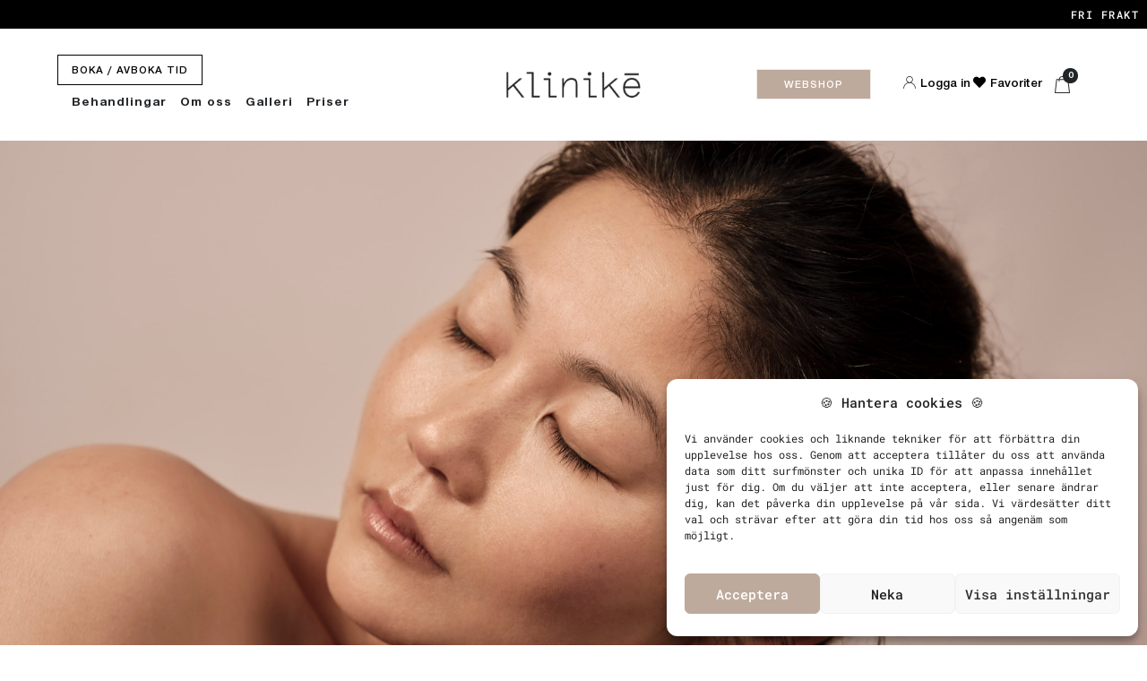

--- FILE ---
content_type: text/html; charset=UTF-8
request_url: https://www.klinike.se/botox/
body_size: 40148
content:
<!doctype html>
<html lang="sv-SE">
<head>


	<meta charset="UTF-8">
	<meta name="viewport" content="width=device-width, initial-scale=1">
	<link rel="profile" href="https://gmpg.org/xfn/11">
					<script>document.documentElement.className = document.documentElement.className + ' yes-js js_active js'</script>
			<meta name='robots' content='index, follow, max-image-preview:large, max-snippet:-1, max-video-preview:-1' />

<!-- Google Tag Manager for WordPress by gtm4wp.com -->
<script data-cfasync="false" data-pagespeed-no-defer>
	var gtm4wp_datalayer_name = "dataLayer";
	var dataLayer = dataLayer || [];
	const gtm4wp_use_sku_instead = false;
	const gtm4wp_currency = 'SEK';
	const gtm4wp_product_per_impression = 10;
	const gtm4wp_clear_ecommerce = true;
	const gtm4wp_datalayer_max_timeout = 2000;
</script>
<!-- End Google Tag Manager for WordPress by gtm4wp.com -->
	<!-- This site is optimized with the Yoast SEO Premium plugin v26.5 (Yoast SEO v26.5) - https://yoast.com/wordpress/plugins/seo/ -->
	<title>Botox Stockholm, Södermalm | Kliniké</title>
	<meta name="description" content="Behandling med botox i Stockholm, Södermalm är ett effektivt sätt att ta bort och förebygga till exempel rynkor med mera." />
	<link rel="canonical" href="https://www.klinike.se/botox/" />
	<meta property="og:locale" content="sv_SE" />
	<meta property="og:type" content="article" />
	<meta property="og:title" content="Botulinumtoxin Botox" />
	<meta property="og:description" content="Behandling med botox i Stockholm, Södermalm är ett effektivt sätt att ta bort och förebygga till exempel rynkor med mera." />
	<meta property="og:url" content="https://www.klinike.se/botox/" />
	<meta property="og:site_name" content="Kliniké" />
	<meta property="article:publisher" content="https://www.facebook.com/klinikestockholm/" />
	<meta property="article:modified_time" content="2025-05-10T10:01:32+00:00" />
	<meta name="twitter:card" content="summary_large_image" />
	<meta name="twitter:label1" content="Beräknad lästid" />
	<meta name="twitter:data1" content="7 minuter" />
	<script type="application/ld+json" class="yoast-schema-graph">{"@context":"https://schema.org","@graph":[{"@type":"WebPage","@id":"https://www.klinike.se/botox/","url":"https://www.klinike.se/botox/","name":"Botox Stockholm, Södermalm | Kliniké","isPartOf":{"@id":"https://www.klinike.se/#website"},"datePublished":"2019-01-10T12:52:17+00:00","dateModified":"2025-05-10T10:01:32+00:00","description":"Behandling med botox i Stockholm, Södermalm är ett effektivt sätt att ta bort och förebygga till exempel rynkor med mera.","breadcrumb":{"@id":"https://www.klinike.se/botox/#breadcrumb"},"inLanguage":"sv-SE","potentialAction":[{"@type":"ReadAction","target":["https://www.klinike.se/botox/"]}]},{"@type":"BreadcrumbList","@id":"https://www.klinike.se/botox/#breadcrumb","itemListElement":[{"@type":"ListItem","position":1,"name":"Home","item":"https://www.klinike.se/"},{"@type":"ListItem","position":2,"name":"Botulinumtoxin Botox"}]},{"@type":"WebSite","@id":"https://www.klinike.se/#website","url":"https://www.klinike.se/","name":"Kliniké","description":"Skönhetsklinik och e-handel","publisher":{"@id":"https://www.klinike.se/#organization"},"potentialAction":[{"@type":"SearchAction","target":{"@type":"EntryPoint","urlTemplate":"https://www.klinike.se/?s={search_term_string}"},"query-input":{"@type":"PropertyValueSpecification","valueRequired":true,"valueName":"search_term_string"}}],"inLanguage":"sv-SE"},{"@type":"Organization","@id":"https://www.klinike.se/#organization","name":"Kliniké","url":"https://www.klinike.se/","logo":{"@type":"ImageObject","inLanguage":"sv-SE","@id":"https://www.klinike.se/#/schema/logo/image/","url":"https://www.klinike.se/wp-content/uploads/2025/10/cropped-k-avatar-beige.png","contentUrl":"https://www.klinike.se/wp-content/uploads/2025/10/cropped-k-avatar-beige.png","width":512,"height":512,"caption":"Kliniké"},"image":{"@id":"https://www.klinike.se/#/schema/logo/image/"},"sameAs":["https://www.facebook.com/klinikestockholm/","https://www.instagram.com/klinikestockholm/"]}]}</script>
	<!-- / Yoast SEO Premium plugin. -->


<link rel='dns-prefetch' href='//www.google.com' />
<link rel="alternate" type="application/rss+xml" title="Kliniké &raquo; Webbflöde" href="https://www.klinike.se/feed/" />
<link rel="alternate" type="application/rss+xml" title="Kliniké &raquo; Kommentarsflöde" href="https://www.klinike.se/comments/feed/" />
<link rel="alternate" title="oEmbed (JSON)" type="application/json+oembed" href="https://www.klinike.se/wp-json/oembed/1.0/embed?url=https%3A%2F%2Fwww.klinike.se%2Fbotox%2F" />
<link rel="alternate" title="oEmbed (XML)" type="text/xml+oembed" href="https://www.klinike.se/wp-json/oembed/1.0/embed?url=https%3A%2F%2Fwww.klinike.se%2Fbotox%2F&#038;format=xml" />
<style id='wp-img-auto-sizes-contain-inline-css'>
img:is([sizes=auto i],[sizes^="auto," i]){contain-intrinsic-size:3000px 1500px}
/*# sourceURL=wp-img-auto-sizes-contain-inline-css */
</style>
<link rel='stylesheet' id='font-awesome-css' href='https://www.klinike.se/wp-content/plugins/woocommerce-ajax-filters/berocket/assets/css/font-awesome.min.css?ver=6.9' media='all' />
<style id='font-awesome-inline-css'>
[data-font="FontAwesome"]:before {font-family: 'FontAwesome' !important;content: attr(data-icon) !important;speak: none !important;font-weight: normal !important;font-variant: normal !important;text-transform: none !important;line-height: 1 !important;font-style: normal !important;-webkit-font-smoothing: antialiased !important;-moz-osx-font-smoothing: grayscale !important;}
/*# sourceURL=font-awesome-inline-css */
</style>
<link rel='stylesheet' id='woosb-blocks-css' href='https://www.klinike.se/wp-content/plugins/woo-product-bundle/assets/css/blocks.css?ver=8.4.1' media='all' />
<link rel='stylesheet' id='berocket_aapf_widget-style-css' href='https://www.klinike.se/wp-content/plugins/woocommerce-ajax-filters/assets/frontend/css/fullmain.min.css?ver=3.1.9.4' media='all' />
<style id='wp-emoji-styles-inline-css'>

	img.wp-smiley, img.emoji {
		display: inline !important;
		border: none !important;
		box-shadow: none !important;
		height: 1em !important;
		width: 1em !important;
		margin: 0 0.07em !important;
		vertical-align: -0.1em !important;
		background: none !important;
		padding: 0 !important;
	}
/*# sourceURL=wp-emoji-styles-inline-css */
</style>
<link rel='stylesheet' id='wc-gift-cards-blocks-integration-css' href='https://www.klinike.se/wp-content/plugins/woocommerce-gift-cards/assets/dist/frontend/blocks.css?ver=2.7.1' media='all' />
<link rel='stylesheet' id='ditty-displays-css' href='https://www.klinike.se/wp-content/plugins/ditty-news-ticker/build/dittyDisplays.css?ver=3.1.59' media='all' />
<link rel='stylesheet' id='ditty-fontawesome-css' href='https://www.klinike.se/wp-content/plugins/ditty-news-ticker/includes/libs/fontawesome-6.4.0/css/all.css?ver=6.4.0' media='' />
<link rel='stylesheet' id='wcpb-product-badges-public-css' href='https://www.klinike.se/wp-content/plugins/wcpb-product-badges/assets/css/public.min.css?ver=3.4.0' media='all' />
<link rel='stylesheet' id='wpmenucart-icons-css' href='https://www.klinike.se/wp-content/plugins/woocommerce-menu-bar-cart/assets/css/wpmenucart-icons.min.css?ver=2.14.12' media='all' />
<style id='wpmenucart-icons-inline-css'>
@font-face{font-family:WPMenuCart;src:url(https://www.klinike.se/wp-content/plugins/woocommerce-menu-bar-cart/assets/fonts/WPMenuCart.eot);src:url(https://www.klinike.se/wp-content/plugins/woocommerce-menu-bar-cart/assets/fonts/WPMenuCart.eot?#iefix) format('embedded-opentype'),url(https://www.klinike.se/wp-content/plugins/woocommerce-menu-bar-cart/assets/fonts/WPMenuCart.woff2) format('woff2'),url(https://www.klinike.se/wp-content/plugins/woocommerce-menu-bar-cart/assets/fonts/WPMenuCart.woff) format('woff'),url(https://www.klinike.se/wp-content/plugins/woocommerce-menu-bar-cart/assets/fonts/WPMenuCart.ttf) format('truetype'),url(https://www.klinike.se/wp-content/plugins/woocommerce-menu-bar-cart/assets/fonts/WPMenuCart.svg#WPMenuCart) format('svg');font-weight:400;font-style:normal;font-display:swap}
/*# sourceURL=wpmenucart-icons-inline-css */
</style>
<link rel='stylesheet' id='wpmenucart-css' href='https://www.klinike.se/wp-content/plugins/woocommerce-menu-bar-cart/assets/css/wpmenucart-main.min.css?ver=2.14.12' media='all' />
<link rel='stylesheet' id='woocommerce-layout-css' href='https://www.klinike.se/wp-content/plugins/woocommerce/assets/css/woocommerce-layout.css?ver=10.3.7' media='all' />
<link rel='stylesheet' id='woocommerce-smallscreen-css' href='https://www.klinike.se/wp-content/plugins/woocommerce/assets/css/woocommerce-smallscreen.css?ver=10.3.7' media='only screen and (max-width: 768px)' />
<link rel='stylesheet' id='woocommerce-general-css' href='https://www.klinike.se/wp-content/plugins/woocommerce/assets/css/woocommerce.css?ver=10.3.7' media='all' />
<style id='woocommerce-general-inline-css'>

            .kmcq-qty-wrapper {
                display: inline-flex;
                align-items: center;
                gap: 8px;
            }
            .kmcq-qty-btn {
                width: 24px;
                height: 24px;
                border: 1px solid #ddd;
                background: #fff;
                cursor: pointer;
                border-radius: 3px;
                font-size: 16px;
                line-height: 24px;
                padding: 0;
                transition: all 0.2s;
				color: #BDAA9C;
            }
            .kmcq-qty-btn:hover:not(:disabled) {
                background: #BDAA9C;
                border-color: #999;
            }
            .kmcq-qty-btn:disabled {
                opacity: 0.5;
                cursor: not-allowed;
            }
            .kmcq-qty-display {
                min-width: 30px;
                text-align: center;
                font-weight: 600;
            }
        
/*# sourceURL=woocommerce-general-inline-css */
</style>
<style id='woocommerce-inline-inline-css'>
.woocommerce form .form-row .required { visibility: visible; }
/*# sourceURL=woocommerce-inline-inline-css */
</style>
<link rel='stylesheet' id='woorule-alert-css' href='https://www.klinike.se/wp-content/plugins/woorule/assets/woorule-alert.min.css?ver=3.0.4' media='all' />
<link rel='stylesheet' id='wt-woocommerce-related-products-css' href='https://www.klinike.se/wp-content/plugins/wt-woocommerce-related-products/public/css/custom-related-products-public.css?ver=1.7.6' media='all' />
<link rel='stylesheet' id='aws-style-css' href='https://www.klinike.se/wp-content/plugins/advanced-woo-search/assets/css/common.min.css?ver=3.49' media='all' />
<link rel='stylesheet' id='bambora_online_checkout_front_style-css' href='https://www.klinike.se/wp-content/plugins/bambora-online-checkout/assets/style/bambora-online-checkout-front.css?ver=8.0.2' media='all' />
<link rel='stylesheet' id='cmplz-general-css' href='https://www.klinike.se/wp-content/plugins/complianz-gdpr/assets/css/cookieblocker.min.css?ver=1765264213' media='all' />
<link rel='stylesheet' id='wc-gc-css-css' href='https://www.klinike.se/wp-content/plugins/woocommerce-gift-cards/assets/css/frontend/woocommerce.css?ver=2.7.1' media='all' />
<link rel='stylesheet' id='woo-variation-swatches-css' href='https://www.klinike.se/wp-content/plugins/woo-variation-swatches/assets/css/frontend.min.css?ver=1765264341' media='all' />
<style id='woo-variation-swatches-inline-css'>
:root {
--wvs-tick:url("data:image/svg+xml;utf8,%3Csvg filter='drop-shadow(0px 0px 2px rgb(0 0 0 / .8))' xmlns='http://www.w3.org/2000/svg'  viewBox='0 0 30 30'%3E%3Cpath fill='none' stroke='%23ffffff' stroke-linecap='round' stroke-linejoin='round' stroke-width='4' d='M4 16L11 23 27 7'/%3E%3C/svg%3E");

--wvs-cross:url("data:image/svg+xml;utf8,%3Csvg filter='drop-shadow(0px 0px 5px rgb(255 255 255 / .6))' xmlns='http://www.w3.org/2000/svg' width='72px' height='72px' viewBox='0 0 24 24'%3E%3Cpath fill='none' stroke='%23ff0000' stroke-linecap='round' stroke-width='0.6' d='M5 5L19 19M19 5L5 19'/%3E%3C/svg%3E");
--wvs-single-product-item-width:30px;
--wvs-single-product-item-height:30px;
--wvs-single-product-item-font-size:16px}
/*# sourceURL=woo-variation-swatches-inline-css */
</style>
<link rel='stylesheet' id='jquery-selectBox-css' href='https://www.klinike.se/wp-content/plugins/yith-woocommerce-wishlist/assets/css/jquery.selectBox.css?ver=1.2.0' media='all' />
<link rel='stylesheet' id='woocommerce_prettyPhoto_css-css' href='//www.klinike.se/wp-content/plugins/woocommerce/assets/css/prettyPhoto.css?ver=3.1.6' media='all' />
<link rel='stylesheet' id='yith-wcwl-main-css' href='https://www.klinike.se/wp-content/plugins/yith-woocommerce-wishlist/assets/css/style.css?ver=4.11.0' media='all' />
<style id='yith-wcwl-main-inline-css'>
 :root { --color-add-to-wishlist-background: rgba(51,51,51,0); --color-add-to-wishlist-text: rgb(47,39,39); --color-add-to-wishlist-border: rgba(51,51,51,0); --color-add-to-wishlist-background-hover: rgba(51,51,51,0); --color-add-to-wishlist-text-hover: rgb(35,30,30); --color-add-to-wishlist-border-hover: rgba(255,255,255,0); --rounded-corners-radius: 1px; --color-add-to-cart-background: #333333; --color-add-to-cart-text: #FFFFFF; --color-add-to-cart-border: #333333; --color-add-to-cart-background-hover: #4F4F4F; --color-add-to-cart-text-hover: #FFFFFF; --color-add-to-cart-border-hover: #4F4F4F; --add-to-cart-rounded-corners-radius: 16px; --color-button-style-1-background: #333333; --color-button-style-1-text: #FFFFFF; --color-button-style-1-border: #333333; --color-button-style-1-background-hover: #4F4F4F; --color-button-style-1-text-hover: #FFFFFF; --color-button-style-1-border-hover: #4F4F4F; --color-button-style-2-background: #333333; --color-button-style-2-text: #FFFFFF; --color-button-style-2-border: #333333; --color-button-style-2-background-hover: #4F4F4F; --color-button-style-2-text-hover: #FFFFFF; --color-button-style-2-border-hover: #4F4F4F; --color-wishlist-table-background: #FFFFFF; --color-wishlist-table-text: #6d6c6c; --color-wishlist-table-border: #FFFFFF; --color-headers-background: #F4F4F4; --color-share-button-color: #FFFFFF; --color-share-button-color-hover: #FFFFFF; --color-fb-button-background: #39599E; --color-fb-button-background-hover: #595A5A; --color-tw-button-background: #45AFE2; --color-tw-button-background-hover: #595A5A; --color-pr-button-background: #AB2E31; --color-pr-button-background-hover: #595A5A; --color-em-button-background: #FBB102; --color-em-button-background-hover: #595A5A; --color-wa-button-background: #00A901; --color-wa-button-background-hover: #595A5A; --feedback-duration: 3s }  @media(max-width:1025px) {
.add-to-wishlist-before_image .yith-wcwl-add-to-wishlist i {
font-size: 18px;
}}

.add-to-wishlist-before_image .yith-wcwl-add-to-wishlist {
left: auto !important;
right: 10px !important;
}

i.yith-wcwl-icon  {
color: #BDAA9C !important;
}

.fa-heart-o:before {
background-image: url("/wp-content/uploads/2023/05/heart-line-2.png");
background-size: contain;
background-repeat: no-repeat; 
}

i.yith-wcwl-icon.fa-heart-o {
    color:transparent !important;
}
 :root { --color-add-to-wishlist-background: rgba(51,51,51,0); --color-add-to-wishlist-text: rgb(47,39,39); --color-add-to-wishlist-border: rgba(51,51,51,0); --color-add-to-wishlist-background-hover: rgba(51,51,51,0); --color-add-to-wishlist-text-hover: rgb(35,30,30); --color-add-to-wishlist-border-hover: rgba(255,255,255,0); --rounded-corners-radius: 1px; --color-add-to-cart-background: #333333; --color-add-to-cart-text: #FFFFFF; --color-add-to-cart-border: #333333; --color-add-to-cart-background-hover: #4F4F4F; --color-add-to-cart-text-hover: #FFFFFF; --color-add-to-cart-border-hover: #4F4F4F; --add-to-cart-rounded-corners-radius: 16px; --color-button-style-1-background: #333333; --color-button-style-1-text: #FFFFFF; --color-button-style-1-border: #333333; --color-button-style-1-background-hover: #4F4F4F; --color-button-style-1-text-hover: #FFFFFF; --color-button-style-1-border-hover: #4F4F4F; --color-button-style-2-background: #333333; --color-button-style-2-text: #FFFFFF; --color-button-style-2-border: #333333; --color-button-style-2-background-hover: #4F4F4F; --color-button-style-2-text-hover: #FFFFFF; --color-button-style-2-border-hover: #4F4F4F; --color-wishlist-table-background: #FFFFFF; --color-wishlist-table-text: #6d6c6c; --color-wishlist-table-border: #FFFFFF; --color-headers-background: #F4F4F4; --color-share-button-color: #FFFFFF; --color-share-button-color-hover: #FFFFFF; --color-fb-button-background: #39599E; --color-fb-button-background-hover: #595A5A; --color-tw-button-background: #45AFE2; --color-tw-button-background-hover: #595A5A; --color-pr-button-background: #AB2E31; --color-pr-button-background-hover: #595A5A; --color-em-button-background: #FBB102; --color-em-button-background-hover: #595A5A; --color-wa-button-background: #00A901; --color-wa-button-background-hover: #595A5A; --feedback-duration: 3s }  @media(max-width:1025px) {
.add-to-wishlist-before_image .yith-wcwl-add-to-wishlist i {
font-size: 18px;
}}

.add-to-wishlist-before_image .yith-wcwl-add-to-wishlist {
left: auto !important;
right: 10px !important;
}

i.yith-wcwl-icon  {
color: #BDAA9C !important;
}

.fa-heart-o:before {
background-image: url("/wp-content/uploads/2023/05/heart-line-2.png");
background-size: contain;
background-repeat: no-repeat; 
}

i.yith-wcwl-icon.fa-heart-o {
    color:transparent !important;
}
/*# sourceURL=yith-wcwl-main-inline-css */
</style>
<link rel='stylesheet' id='brands-styles-css' href='https://www.klinike.se/wp-content/plugins/woocommerce/assets/css/brands.css?ver=10.3.7' media='all' />
<link rel='stylesheet' id='woosb-frontend-css' href='https://www.klinike.se/wp-content/plugins/woo-product-bundle/assets/css/frontend.css?ver=8.4.1' media='all' />
<link rel='stylesheet' id='dgwt-wcas-style-css' href='https://www.klinike.se/wp-content/plugins/ajax-search-for-woocommerce/assets/css/style.min.css?ver=1.32.0' media='all' />
<link rel='stylesheet' id='hello-elementor-css' href='https://www.klinike.se/wp-content/themes/hello-elementor/assets/css/reset.css?ver=3.4.4' media='all' />
<link rel='stylesheet' id='hello-elementor-theme-style-css' href='https://www.klinike.se/wp-content/themes/hello-elementor/assets/css/theme.css?ver=3.4.4' media='all' />
<link rel='stylesheet' id='hello-elementor-header-footer-css' href='https://www.klinike.se/wp-content/themes/hello-elementor/assets/css/header-footer.css?ver=3.4.4' media='all' />
<link rel='stylesheet' id='elementor-frontend-css' href='https://www.klinike.se/wp-content/plugins/elementor/assets/css/frontend.min.css?ver=3.33.0' media='all' />
<link rel='stylesheet' id='widget-image-css' href='https://www.klinike.se/wp-content/plugins/elementor/assets/css/widget-image.min.css?ver=3.33.0' media='all' />
<link rel='stylesheet' id='widget-icon-list-css' href='https://www.klinike.se/wp-content/plugins/elementor/assets/css/widget-icon-list.min.css?ver=3.33.0' media='all' />
<link rel='stylesheet' id='widget-woocommerce-menu-cart-css' href='https://www.klinike.se/wp-content/plugins/elementor-pro/assets/css/widget-woocommerce-menu-cart.min.css?ver=3.32.3' media='all' />
<link rel='stylesheet' id='e-sticky-css' href='https://www.klinike.se/wp-content/plugins/elementor-pro/assets/css/modules/sticky.min.css?ver=3.32.3' media='all' />
<link rel='stylesheet' id='widget-heading-css' href='https://www.klinike.se/wp-content/plugins/elementor/assets/css/widget-heading.min.css?ver=3.33.0' media='all' />
<link rel='stylesheet' id='widget-social-icons-css' href='https://www.klinike.se/wp-content/plugins/elementor/assets/css/widget-social-icons.min.css?ver=3.33.0' media='all' />
<link rel='stylesheet' id='e-apple-webkit-css' href='https://www.klinike.se/wp-content/plugins/elementor/assets/css/conditionals/apple-webkit.min.css?ver=3.33.0' media='all' />
<link rel='stylesheet' id='elementor-icons-css' href='https://www.klinike.se/wp-content/plugins/elementor/assets/lib/eicons/css/elementor-icons.min.css?ver=5.44.0' media='all' />
<link rel='stylesheet' id='elementor-post-18663-css' href='https://www.klinike.se/wp-content/uploads/elementor/css/post-18663.css?ver=1769590175' media='all' />
<link rel='stylesheet' id='widget-divider-css' href='https://www.klinike.se/wp-content/plugins/elementor/assets/css/widget-divider.min.css?ver=3.33.0' media='all' />
<link rel='stylesheet' id='widget-toggle-css' href='https://www.klinike.se/wp-content/plugins/elementor/assets/css/widget-toggle.min.css?ver=3.33.0' media='all' />
<link rel='stylesheet' id='widget-woocommerce-products-css' href='https://www.klinike.se/wp-content/plugins/elementor-pro/assets/css/widget-woocommerce-products.min.css?ver=3.32.3' media='all' />
<link rel='stylesheet' id='elementor-post-165-css' href='https://www.klinike.se/wp-content/uploads/elementor/css/post-165.css?ver=1769595578' media='all' />
<link rel='stylesheet' id='elementor-post-18671-css' href='https://www.klinike.se/wp-content/uploads/elementor/css/post-18671.css?ver=1769590176' media='all' />
<link rel='stylesheet' id='elementor-post-18829-css' href='https://www.klinike.se/wp-content/uploads/elementor/css/post-18829.css?ver=1769590176' media='all' />
<link rel='stylesheet' id='e-woocommerce-notices-css' href='https://www.klinike.se/wp-content/plugins/elementor-pro/assets/css/woocommerce-notices.min.css?ver=3.32.3' media='all' />
<link rel='stylesheet' id='woo_discount_pro_style-css' href='https://www.klinike.se/wp-content/plugins/woo-discount-rules-pro/Assets/Css/awdr_style.css?ver=2.6.13' media='all' />
<link rel='stylesheet' id='css-klinike-css' href='https://www.klinike.se/wp-content/themes/topborn/assets/css/main.css?v=2026-01-29&#038;ver=6.9' media='all' />
<link rel='stylesheet' id='cwginstock_frontend_css-css' href='https://www.klinike.se/wp-content/plugins/back-in-stock-notifier-for-woocommerce/assets/css/frontend.min.css?ver=6.2.3' media='' />
<style id='cwginstock_frontend_css-inline-css'>
.grecaptcha-badge { visibility: hidden !important; }
/*# sourceURL=cwginstock_frontend_css-inline-css */
</style>
<link rel='stylesheet' id='cwginstock_bootstrap-css' href='https://www.klinike.se/wp-content/plugins/back-in-stock-notifier-for-woocommerce/assets/css/bootstrap.min.css?ver=6.2.3' media='' />
<link rel='stylesheet' id='elementor-gf-local-roboto-css' href='https://www.klinike.se/wp-content/uploads/elementor/google-fonts/css/roboto.css?ver=1744799298' media='all' />
<link rel='stylesheet' id='elementor-gf-local-robotomono-css' href='https://www.klinike.se/wp-content/uploads/elementor/google-fonts/css/robotomono.css?ver=1744805523' media='all' />
<link rel='stylesheet' id='elementor-gf-local-poppins-css' href='https://www.klinike.se/wp-content/uploads/elementor/google-fonts/css/poppins.css?ver=1744805527' media='all' />
<link rel='stylesheet' id='elementor-icons-shared-0-css' href='https://www.klinike.se/wp-content/plugins/elementor/assets/lib/font-awesome/css/fontawesome.min.css?ver=5.15.3' media='all' />
<link rel='stylesheet' id='elementor-icons-fa-solid-css' href='https://www.klinike.se/wp-content/plugins/elementor/assets/lib/font-awesome/css/solid.min.css?ver=5.15.3' media='all' />
<link rel='stylesheet' id='elementor-icons-fa-brands-css' href='https://www.klinike.se/wp-content/plugins/elementor/assets/lib/font-awesome/css/brands.min.css?ver=5.15.3' media='all' />
<script src="https://www.klinike.se/wp-includes/js/jquery/jquery.min.js?ver=3.7.1" id="jquery-core-js"></script>
<script src="https://www.klinike.se/wp-includes/js/jquery/jquery-migrate.min.js?ver=3.4.1" id="jquery-migrate-js"></script>
<script src="https://www.klinike.se/wp-content/plugins/woocommerce/assets/js/jquery-blockui/jquery.blockUI.min.js?ver=2.7.0-wc.10.3.7" id="wc-jquery-blockui-js" data-wp-strategy="defer"></script>
<script id="wc-add-to-cart-js-extra">
var wc_add_to_cart_params = {"ajax_url":"/wp-admin/admin-ajax.php","wc_ajax_url":"/?wc-ajax=%%endpoint%%","i18n_view_cart":"Visa varukorg","cart_url":"https://www.klinike.se/kundvagn/","is_cart":"","cart_redirect_after_add":"no"};
//# sourceURL=wc-add-to-cart-js-extra
</script>
<script src="https://www.klinike.se/wp-content/plugins/woocommerce/assets/js/frontend/add-to-cart.min.js?ver=10.3.7" id="wc-add-to-cart-js" defer data-wp-strategy="defer"></script>
<script src="https://www.klinike.se/wp-content/plugins/woocommerce/assets/js/js-cookie/js.cookie.min.js?ver=2.1.4-wc.10.3.7" id="wc-js-cookie-js" data-wp-strategy="defer"></script>
<script id="woocommerce-js-extra">
var woocommerce_params = {"ajax_url":"/wp-admin/admin-ajax.php","wc_ajax_url":"/?wc-ajax=%%endpoint%%","i18n_password_show":"Visa l\u00f6senord","i18n_password_hide":"D\u00f6lj l\u00f6senord"};
//# sourceURL=woocommerce-js-extra
</script>
<script src="https://www.klinike.se/wp-content/plugins/woocommerce/assets/js/frontend/woocommerce.min.js?ver=10.3.7" id="woocommerce-js" defer data-wp-strategy="defer"></script>
<script src="https://www.klinike.se/wp-content/plugins/wt-woocommerce-related-products/public/js/custom-related-products-public.js?ver=1.7.6" id="wt-woocommerce-related-products-js"></script>
<script src="https://www.google.com/recaptcha/api.js?render=6LcVL4onAAAAADG8QhdIwAyykFaxrOOSi56rt3i0&amp;ver=6.2.3" id="recaptcha-js"></script>
<link rel="https://api.w.org/" href="https://www.klinike.se/wp-json/" /><link rel="alternate" title="JSON" type="application/json" href="https://www.klinike.se/wp-json/wp/v2/pages/165" /><link rel="EditURI" type="application/rsd+xml" title="RSD" href="https://www.klinike.se/xmlrpc.php?rsd" />
<link rel='shortlink' href='https://www.klinike.se/?p=165' />
<style></style>			<style>.cmplz-hidden {
					display: none !important;
				}</style>
<!-- Google Tag Manager for WordPress by gtm4wp.com -->
<!-- GTM Container placement set to automatic -->
<script data-cfasync="false" data-pagespeed-no-defer>
	var dataLayer_content = {"pagePostType":"page","pagePostType2":"single-page","pagePostAuthor":"Johanna","customerTotalOrders":0,"customerTotalOrderValue":0,"customerFirstName":"","customerLastName":"","customerBillingFirstName":"","customerBillingLastName":"","customerBillingCompany":"","customerBillingAddress1":"","customerBillingAddress2":"","customerBillingCity":"","customerBillingState":"","customerBillingPostcode":"","customerBillingCountry":"","customerBillingEmail":"","customerBillingEmailHash":"","customerBillingPhone":"","customerShippingFirstName":"","customerShippingLastName":"","customerShippingCompany":"","customerShippingAddress1":"","customerShippingAddress2":"","customerShippingCity":"","customerShippingState":"","customerShippingPostcode":"","customerShippingCountry":"","cartContent":{"totals":{"applied_coupons":[],"discount_total":0,"subtotal":0,"total":0},"items":[]}};
	dataLayer.push( dataLayer_content );
</script>
<script data-cfasync="false" data-pagespeed-no-defer>
(function(w,d,s,l,i){w[l]=w[l]||[];w[l].push({'gtm.start':
new Date().getTime(),event:'gtm.js'});var f=d.getElementsByTagName(s)[0],
j=d.createElement(s),dl=l!='dataLayer'?'&l='+l:'';j.async=true;j.src=
'//www.googletagmanager.com/gtm.js?id='+i+dl;f.parentNode.insertBefore(j,f);
})(window,document,'script','dataLayer','GTM-5PW87Z48');
</script>
<!-- End Google Tag Manager for WordPress by gtm4wp.com -->		<style>
			.dgwt-wcas-ico-magnifier,.dgwt-wcas-ico-magnifier-handler{max-width:20px}.dgwt-wcas-search-wrapp{max-width:600px}		</style>
		<!-- Google site verification - Google for WooCommerce -->
<meta name="google-site-verification" content="eHRT6mC1n3n8PqSzh2C7NFR9QndwouK9umMipMdkKp0" />
	<noscript><style>.woocommerce-product-gallery{ opacity: 1 !important; }</style></noscript>
	<meta name="generator" content="Elementor 3.33.0; settings: css_print_method-external, google_font-enabled, font_display-auto">
<meta name="google-site-verification" content="CidN4Rn6JvDIRy4VEbEfy9Nz9K-PrZ20VdZuvgVPYsY" />
<!-- Consent config -->

<script type="text/javascript">function gtag(){dataLayer.push(arguments)}function getCmpSettingsFromCookie(){const t=document.cookie,e={};return t.split(";").filter((t=>t.trim().startsWith("cmplz_"))).forEach((t=>{const[a,n]=t.split("=");let i=a.trim();i.endsWith("_statistics")?e.cmplz_statistics=n.trim():i.endsWith("_marketing")&&(e.cmplz_marketing=n.trim())})),e}function onCmpStatusChange(t){const e=getCmpSettingsFromCookie();window.dataLayer=window.dataLayer||[];let a="denied",n="denied";"allow"===e.cmplz_marketing&&(a="granted"),"allow"===e.cmplz_statistics&&(n="granted"),gtag("consent","update",{ad_user_data:a,ad_personalization:a,ad_storage:a,analytics_storage:n}),t&&location.reload()}window.dataLayer=window.dataLayer||[];const events=["cmplz_status_change","cmplz_status_change_service"];events.forEach((t=>{document.addEventListener(t,(function(t){onCmpStatusChange(!0)}))})),0===Object.keys(getCmpSettingsFromCookie()).length?(gtag("consent","default",{ad_user_data:"denied",ad_personalization:"denied",ad_storage:"denied",analytics_storage:"denied",wait_for_update:500}),dataLayer.push({"gtm.start":(new Date).getTime(),event:"gtm.js"})):onCmpStatusChange(!1);</script>
			<style>
				.e-con.e-parent:nth-of-type(n+4):not(.e-lazyloaded):not(.e-no-lazyload),
				.e-con.e-parent:nth-of-type(n+4):not(.e-lazyloaded):not(.e-no-lazyload) * {
					background-image: none !important;
				}
				@media screen and (max-height: 1024px) {
					.e-con.e-parent:nth-of-type(n+3):not(.e-lazyloaded):not(.e-no-lazyload),
					.e-con.e-parent:nth-of-type(n+3):not(.e-lazyloaded):not(.e-no-lazyload) * {
						background-image: none !important;
					}
				}
				@media screen and (max-height: 640px) {
					.e-con.e-parent:nth-of-type(n+2):not(.e-lazyloaded):not(.e-no-lazyload),
					.e-con.e-parent:nth-of-type(n+2):not(.e-lazyloaded):not(.e-no-lazyload) * {
						background-image: none !important;
					}
				}
			</style>
			<link rel="icon" href="https://www.klinike.se/wp-content/uploads/2025/10/cropped-k-avatar-beige-32x32.png" sizes="32x32" />
<link rel="icon" href="https://www.klinike.se/wp-content/uploads/2025/10/cropped-k-avatar-beige-192x192.png" sizes="192x192" />
<link rel="apple-touch-icon" href="https://www.klinike.se/wp-content/uploads/2025/10/cropped-k-avatar-beige-180x180.png" />
<meta name="msapplication-TileImage" content="https://www.klinike.se/wp-content/uploads/2025/10/cropped-k-avatar-beige-270x270.png" />
		<style id="wp-custom-css">
			.berocket_ajax_filters_sidebar_toggle, .cmplz-close {
	display: none !important;
} 
.woocommerce-message {
    border-color: inherit !important;
    background-color: #f0eae6 !important;
    font-family: 'Nimbus San Nov';
    font-weight: 500;
}

.e-wc-message-notice .woocommerce-message .button {
    background-color: transparent;
    color: black;
    border-color: black;
    border-radius: 2px;
    font-weight: bold;
    border: 2px solid;
}

.e-wc-message-notice .woocommerce-message:before {
    color: black;
}

.e-wc-message-notice .woocommerce-message .button:hover {
    border-color: black;
    background: black;
    color: white;
}
.elementor-menu-cart__products.woocommerce-mini-cart.cart.woocommerce-cart-form__contents {
    height: 100%;
    max-height: calc(100vh - 200px);
}

a.elementor-button.elementor-button--view-cart.elementor-size-md {
    display: none;
}
@media all and (max-width: 900px) {
	header .elementor-column.elementor-col-100.elementor-top-column.elementor-element.elementor-element-8c6029d {
    display: none;
}
	header.elementor.elementor-18671.elementor-location-header {
		position: relative;
		z-index: 999999;
	}
	.elementor-column.elementor-col-100.elementor-top-column.elementor-element.elementor-element-b4306db {
    display: none;
}

section.elementor-section.elementor-top-section.elementor-element.elementor-element-8366736.elementor-section-full_width.elementor-hidden-desktop.elementor-hidden-tablet.elementor-section-height-default.elementor-section-height-default.elementor-sticky.elementor-sticky--active.elementor-section--handles-inside.elementor-sticky--effects {
    border-bottom: 1px solid;
}
}
.single-product table.variations .variable-item {
    width: fit-content !important;
		min-width: 30px;
}
.woo-variation-swatches .variable-items-wrapper .variable-item .variable-item-contents {
    width: fit-content !important;
	min-width: 30px;
}
.woocommerce-variation-price {
    margin: 0 0 1rem;
}

span.woocommerce-Price-amount.amount {
    color: #999999;
}
.woocommerce-checkout header.elementor.elementor-18671.elementor-location-header, .woocommerce div.product p.stock {
    display: none;
}

.woocommerce:where(body:not(.woocommerce-uses-block-theme)) div.product .out-of-stock {
	display: block !important;
}


.cwginstock-subscribe-form .panel-primary>.panel-heading {
    background: black;
    border: none;
}

.cwginstock-panel-heading h4 {
    font-size: 1rem;
    line-height: 1;
    font-weight: var(--e-global-typography-primary-font-weight);
    margin: 10px 0;
}

.cwgstock_button {
    background: black !important;
    font-weight: var(--e-global-typography-primary-font-weight);
    font-weight: normal;
    font-size: 1rem;
    border: none;
}

.panel-body.cwginstock-panel-body {
    border: none;
}

.panel.panel-primary.cwginstock-panel-primary {
    border: 1px solid black;
}

section.cwginstock-subscribe-form.cwginstock-subscribe-form-49841.cwginstock-0outofstock {
    border: none;
}
section.elementor-section.elementor-top-section.elementor-element.elementor-element-80d7516.elementor-section-boxed.elementor-section-height-default.elementor-section-height-default {
    display: none;
}

section.elementor-section.elementor-top-section.elementor-element.elementor-element-2cf3f27.elementor-section-boxed.elementor-section-height-default.elementor-section-height-default {
    display: none;
}

section.elementor-section.elementor-top-section.elementor-element.elementor-element-326e349.elementor-section-full_width.elementor-section-stretched.elementor-section-height-default.elementor-section-height-default {
    display: none;
}

section.elementor-section.elementor-top-section.elementor-element.elementor-element-00b7841.elementor-section-boxed.elementor-section-height-default.elementor-section-height-default {
    margin: 0;
    padding: 0;
}

.elementor-19371 .elementor-element.elementor-element-76391a0 > .elementor-element-populated {margin-bottom: 0;display: flex;}



section.elementor-section.elementor-top-section.elementor-element.elementor-element-00b7841.elementor-section-boxed.elementor-section-height-default.elementor-section-height-default .elementor-container.elementor-column-gap-default {
    max-width: 1400px;
}

.elementor-19371 .elementor-element.elementor-element-ca81d93 .elementor-button {
    background: black;
    color: white;
}



body.tax-product_tag  section.elementor-section.elementor-top-section.elementor-element.elementor-element-00b7841.elementor-section-boxed.elementor-section-height-default.elementor-section-height-default {
    display: none;
}
.woocommerce ins {text-decoration: none;}

.woocommerce .elementor-19303 .elementor-element.elementor-element-31f7c10f .price ins {
	font-weight: bold;
}

.elementor-19303 .elementor-element.elementor-element-3afb1b5.elementor-wc-products ul.products li.product .button {
    color: var(--e-global-color-text);
    background-color: #02010100;
    border-color: #BABABA;
    font-family: "Nimbus San Nov", Sans-serif;
    font-size: 12px;
    font-weight: 500;
    text-transform: uppercase;
    border-style: solid;
    border-width: 2px 2px 2px 2px;
    border-radius: 0px 0px 0px 0px;
    padding: 17px 16px 14px 16px;
    text-align: center;
}

span.woocommerce-Price-amount.amount bdi {
    color: black;
}

del span.woocommerce-Price-amount.amount bdi {
    color: #9999;
}

div#ticker {
    background: black;
	height: 32px;
}
#ticker .e-con-inner {
	max-width: 100%;
}

.elementor-element-1443fcf {
	z-index: 9;
}


.elementor-menu-cart__product.woocommerce-cart-form__cart-item.cart_item.woosb-cart-item.woosb-cart-child.woosb-item-child {
    display: none;
}

.elementor-widget-woocommerce-product-upsell .up-sells {
	margin-bottom: 32px;
	
	@media all and (max-width: 900px) {
		margin-bottom: 20px;
	}
	
	ul li  {
    display: flex !important;
	flex-direction: column !important;
	
	.button {
		margin-top: auto !important;
	}
}
}		</style>
		
		<!-- Global site tag (gtag.js) - Google Ads: AW-878501337 - Google for WooCommerce -->
		<script async src="https://www.googletagmanager.com/gtag/js?id=AW-878501337"></script>
		<script>
			window.dataLayer = window.dataLayer || [];
			function gtag() { dataLayer.push(arguments); }
			gtag( 'consent', 'default', {
				analytics_storage: 'denied',
				ad_storage: 'denied',
				ad_user_data: 'denied',
				ad_personalization: 'denied',
				region: ['AT', 'BE', 'BG', 'HR', 'CY', 'CZ', 'DK', 'EE', 'FI', 'FR', 'DE', 'GR', 'HU', 'IS', 'IE', 'IT', 'LV', 'LI', 'LT', 'LU', 'MT', 'NL', 'NO', 'PL', 'PT', 'RO', 'SK', 'SI', 'ES', 'SE', 'GB', 'CH'],
				wait_for_update: 500,
			} );
			gtag('js', new Date());
			gtag('set', 'developer_id.dOGY3NW', true);
			gtag("config", "AW-878501337", { "groups": "GLA", "send_page_view": false });		</script>

		<link rel='stylesheet' id='wc-blocks-style-css' href='https://www.klinike.se/wp-content/plugins/woocommerce/assets/client/blocks/wc-blocks.css?ver=wc-10.3.7' media='all' />
<style id='global-styles-inline-css'>
:root{--wp--preset--aspect-ratio--square: 1;--wp--preset--aspect-ratio--4-3: 4/3;--wp--preset--aspect-ratio--3-4: 3/4;--wp--preset--aspect-ratio--3-2: 3/2;--wp--preset--aspect-ratio--2-3: 2/3;--wp--preset--aspect-ratio--16-9: 16/9;--wp--preset--aspect-ratio--9-16: 9/16;--wp--preset--color--black: #000000;--wp--preset--color--cyan-bluish-gray: #abb8c3;--wp--preset--color--white: #ffffff;--wp--preset--color--pale-pink: #f78da7;--wp--preset--color--vivid-red: #cf2e2e;--wp--preset--color--luminous-vivid-orange: #ff6900;--wp--preset--color--luminous-vivid-amber: #fcb900;--wp--preset--color--light-green-cyan: #7bdcb5;--wp--preset--color--vivid-green-cyan: #00d084;--wp--preset--color--pale-cyan-blue: #8ed1fc;--wp--preset--color--vivid-cyan-blue: #0693e3;--wp--preset--color--vivid-purple: #9b51e0;--wp--preset--gradient--vivid-cyan-blue-to-vivid-purple: linear-gradient(135deg,rgb(6,147,227) 0%,rgb(155,81,224) 100%);--wp--preset--gradient--light-green-cyan-to-vivid-green-cyan: linear-gradient(135deg,rgb(122,220,180) 0%,rgb(0,208,130) 100%);--wp--preset--gradient--luminous-vivid-amber-to-luminous-vivid-orange: linear-gradient(135deg,rgb(252,185,0) 0%,rgb(255,105,0) 100%);--wp--preset--gradient--luminous-vivid-orange-to-vivid-red: linear-gradient(135deg,rgb(255,105,0) 0%,rgb(207,46,46) 100%);--wp--preset--gradient--very-light-gray-to-cyan-bluish-gray: linear-gradient(135deg,rgb(238,238,238) 0%,rgb(169,184,195) 100%);--wp--preset--gradient--cool-to-warm-spectrum: linear-gradient(135deg,rgb(74,234,220) 0%,rgb(151,120,209) 20%,rgb(207,42,186) 40%,rgb(238,44,130) 60%,rgb(251,105,98) 80%,rgb(254,248,76) 100%);--wp--preset--gradient--blush-light-purple: linear-gradient(135deg,rgb(255,206,236) 0%,rgb(152,150,240) 100%);--wp--preset--gradient--blush-bordeaux: linear-gradient(135deg,rgb(254,205,165) 0%,rgb(254,45,45) 50%,rgb(107,0,62) 100%);--wp--preset--gradient--luminous-dusk: linear-gradient(135deg,rgb(255,203,112) 0%,rgb(199,81,192) 50%,rgb(65,88,208) 100%);--wp--preset--gradient--pale-ocean: linear-gradient(135deg,rgb(255,245,203) 0%,rgb(182,227,212) 50%,rgb(51,167,181) 100%);--wp--preset--gradient--electric-grass: linear-gradient(135deg,rgb(202,248,128) 0%,rgb(113,206,126) 100%);--wp--preset--gradient--midnight: linear-gradient(135deg,rgb(2,3,129) 0%,rgb(40,116,252) 100%);--wp--preset--font-size--small: 13px;--wp--preset--font-size--medium: 20px;--wp--preset--font-size--large: 36px;--wp--preset--font-size--x-large: 42px;--wp--preset--spacing--20: 0.44rem;--wp--preset--spacing--30: 0.67rem;--wp--preset--spacing--40: 1rem;--wp--preset--spacing--50: 1.5rem;--wp--preset--spacing--60: 2.25rem;--wp--preset--spacing--70: 3.38rem;--wp--preset--spacing--80: 5.06rem;--wp--preset--shadow--natural: 6px 6px 9px rgba(0, 0, 0, 0.2);--wp--preset--shadow--deep: 12px 12px 50px rgba(0, 0, 0, 0.4);--wp--preset--shadow--sharp: 6px 6px 0px rgba(0, 0, 0, 0.2);--wp--preset--shadow--outlined: 6px 6px 0px -3px rgb(255, 255, 255), 6px 6px rgb(0, 0, 0);--wp--preset--shadow--crisp: 6px 6px 0px rgb(0, 0, 0);}:root { --wp--style--global--content-size: 800px;--wp--style--global--wide-size: 1200px; }:where(body) { margin: 0; }.wp-site-blocks > .alignleft { float: left; margin-right: 2em; }.wp-site-blocks > .alignright { float: right; margin-left: 2em; }.wp-site-blocks > .aligncenter { justify-content: center; margin-left: auto; margin-right: auto; }:where(.wp-site-blocks) > * { margin-block-start: 24px; margin-block-end: 0; }:where(.wp-site-blocks) > :first-child { margin-block-start: 0; }:where(.wp-site-blocks) > :last-child { margin-block-end: 0; }:root { --wp--style--block-gap: 24px; }:root :where(.is-layout-flow) > :first-child{margin-block-start: 0;}:root :where(.is-layout-flow) > :last-child{margin-block-end: 0;}:root :where(.is-layout-flow) > *{margin-block-start: 24px;margin-block-end: 0;}:root :where(.is-layout-constrained) > :first-child{margin-block-start: 0;}:root :where(.is-layout-constrained) > :last-child{margin-block-end: 0;}:root :where(.is-layout-constrained) > *{margin-block-start: 24px;margin-block-end: 0;}:root :where(.is-layout-flex){gap: 24px;}:root :where(.is-layout-grid){gap: 24px;}.is-layout-flow > .alignleft{float: left;margin-inline-start: 0;margin-inline-end: 2em;}.is-layout-flow > .alignright{float: right;margin-inline-start: 2em;margin-inline-end: 0;}.is-layout-flow > .aligncenter{margin-left: auto !important;margin-right: auto !important;}.is-layout-constrained > .alignleft{float: left;margin-inline-start: 0;margin-inline-end: 2em;}.is-layout-constrained > .alignright{float: right;margin-inline-start: 2em;margin-inline-end: 0;}.is-layout-constrained > .aligncenter{margin-left: auto !important;margin-right: auto !important;}.is-layout-constrained > :where(:not(.alignleft):not(.alignright):not(.alignfull)){max-width: var(--wp--style--global--content-size);margin-left: auto !important;margin-right: auto !important;}.is-layout-constrained > .alignwide{max-width: var(--wp--style--global--wide-size);}body .is-layout-flex{display: flex;}.is-layout-flex{flex-wrap: wrap;align-items: center;}.is-layout-flex > :is(*, div){margin: 0;}body .is-layout-grid{display: grid;}.is-layout-grid > :is(*, div){margin: 0;}body{padding-top: 0px;padding-right: 0px;padding-bottom: 0px;padding-left: 0px;}a:where(:not(.wp-element-button)){text-decoration: underline;}:root :where(.wp-element-button, .wp-block-button__link){background-color: #32373c;border-width: 0;color: #fff;font-family: inherit;font-size: inherit;font-style: inherit;font-weight: inherit;letter-spacing: inherit;line-height: inherit;padding-top: calc(0.667em + 2px);padding-right: calc(1.333em + 2px);padding-bottom: calc(0.667em + 2px);padding-left: calc(1.333em + 2px);text-decoration: none;text-transform: inherit;}.has-black-color{color: var(--wp--preset--color--black) !important;}.has-cyan-bluish-gray-color{color: var(--wp--preset--color--cyan-bluish-gray) !important;}.has-white-color{color: var(--wp--preset--color--white) !important;}.has-pale-pink-color{color: var(--wp--preset--color--pale-pink) !important;}.has-vivid-red-color{color: var(--wp--preset--color--vivid-red) !important;}.has-luminous-vivid-orange-color{color: var(--wp--preset--color--luminous-vivid-orange) !important;}.has-luminous-vivid-amber-color{color: var(--wp--preset--color--luminous-vivid-amber) !important;}.has-light-green-cyan-color{color: var(--wp--preset--color--light-green-cyan) !important;}.has-vivid-green-cyan-color{color: var(--wp--preset--color--vivid-green-cyan) !important;}.has-pale-cyan-blue-color{color: var(--wp--preset--color--pale-cyan-blue) !important;}.has-vivid-cyan-blue-color{color: var(--wp--preset--color--vivid-cyan-blue) !important;}.has-vivid-purple-color{color: var(--wp--preset--color--vivid-purple) !important;}.has-black-background-color{background-color: var(--wp--preset--color--black) !important;}.has-cyan-bluish-gray-background-color{background-color: var(--wp--preset--color--cyan-bluish-gray) !important;}.has-white-background-color{background-color: var(--wp--preset--color--white) !important;}.has-pale-pink-background-color{background-color: var(--wp--preset--color--pale-pink) !important;}.has-vivid-red-background-color{background-color: var(--wp--preset--color--vivid-red) !important;}.has-luminous-vivid-orange-background-color{background-color: var(--wp--preset--color--luminous-vivid-orange) !important;}.has-luminous-vivid-amber-background-color{background-color: var(--wp--preset--color--luminous-vivid-amber) !important;}.has-light-green-cyan-background-color{background-color: var(--wp--preset--color--light-green-cyan) !important;}.has-vivid-green-cyan-background-color{background-color: var(--wp--preset--color--vivid-green-cyan) !important;}.has-pale-cyan-blue-background-color{background-color: var(--wp--preset--color--pale-cyan-blue) !important;}.has-vivid-cyan-blue-background-color{background-color: var(--wp--preset--color--vivid-cyan-blue) !important;}.has-vivid-purple-background-color{background-color: var(--wp--preset--color--vivid-purple) !important;}.has-black-border-color{border-color: var(--wp--preset--color--black) !important;}.has-cyan-bluish-gray-border-color{border-color: var(--wp--preset--color--cyan-bluish-gray) !important;}.has-white-border-color{border-color: var(--wp--preset--color--white) !important;}.has-pale-pink-border-color{border-color: var(--wp--preset--color--pale-pink) !important;}.has-vivid-red-border-color{border-color: var(--wp--preset--color--vivid-red) !important;}.has-luminous-vivid-orange-border-color{border-color: var(--wp--preset--color--luminous-vivid-orange) !important;}.has-luminous-vivid-amber-border-color{border-color: var(--wp--preset--color--luminous-vivid-amber) !important;}.has-light-green-cyan-border-color{border-color: var(--wp--preset--color--light-green-cyan) !important;}.has-vivid-green-cyan-border-color{border-color: var(--wp--preset--color--vivid-green-cyan) !important;}.has-pale-cyan-blue-border-color{border-color: var(--wp--preset--color--pale-cyan-blue) !important;}.has-vivid-cyan-blue-border-color{border-color: var(--wp--preset--color--vivid-cyan-blue) !important;}.has-vivid-purple-border-color{border-color: var(--wp--preset--color--vivid-purple) !important;}.has-vivid-cyan-blue-to-vivid-purple-gradient-background{background: var(--wp--preset--gradient--vivid-cyan-blue-to-vivid-purple) !important;}.has-light-green-cyan-to-vivid-green-cyan-gradient-background{background: var(--wp--preset--gradient--light-green-cyan-to-vivid-green-cyan) !important;}.has-luminous-vivid-amber-to-luminous-vivid-orange-gradient-background{background: var(--wp--preset--gradient--luminous-vivid-amber-to-luminous-vivid-orange) !important;}.has-luminous-vivid-orange-to-vivid-red-gradient-background{background: var(--wp--preset--gradient--luminous-vivid-orange-to-vivid-red) !important;}.has-very-light-gray-to-cyan-bluish-gray-gradient-background{background: var(--wp--preset--gradient--very-light-gray-to-cyan-bluish-gray) !important;}.has-cool-to-warm-spectrum-gradient-background{background: var(--wp--preset--gradient--cool-to-warm-spectrum) !important;}.has-blush-light-purple-gradient-background{background: var(--wp--preset--gradient--blush-light-purple) !important;}.has-blush-bordeaux-gradient-background{background: var(--wp--preset--gradient--blush-bordeaux) !important;}.has-luminous-dusk-gradient-background{background: var(--wp--preset--gradient--luminous-dusk) !important;}.has-pale-ocean-gradient-background{background: var(--wp--preset--gradient--pale-ocean) !important;}.has-electric-grass-gradient-background{background: var(--wp--preset--gradient--electric-grass) !important;}.has-midnight-gradient-background{background: var(--wp--preset--gradient--midnight) !important;}.has-small-font-size{font-size: var(--wp--preset--font-size--small) !important;}.has-medium-font-size{font-size: var(--wp--preset--font-size--medium) !important;}.has-large-font-size{font-size: var(--wp--preset--font-size--large) !important;}.has-x-large-font-size{font-size: var(--wp--preset--font-size--x-large) !important;}
/*# sourceURL=global-styles-inline-css */
</style>
<link rel='stylesheet' id='tb-nav-style-css' href='https://www.klinike.se/wp-content/themes/topborn/assets/tb-nav.css?ver=1.1.1' media='all' />
</head>
<body class="wp-singular page-template-default page page-id-165 wp-custom-logo wp-embed-responsive wp-theme-hello-elementor wp-child-theme-topborn theme-hello-elementor woocommerce-no-js eio-default woo-variation-swatches wvs-behavior-blur wvs-theme-topborn wvs-show-label wvs-tooltip hello-elementor-default e-wc-message-notice elementor-default elementor-kit-18663 elementor-page elementor-page-165 elementor-page-40605">


<!-- GTM Container placement set to automatic -->
<!-- Google Tag Manager (noscript) -->
				<noscript><iframe src="https://www.googletagmanager.com/ns.html?id=GTM-5PW87Z48" height="0" width="0" style="display:none;visibility:hidden" aria-hidden="true"></iframe></noscript>
<!-- End Google Tag Manager (noscript) --><script>
gtag("event", "page_view", {send_to: "GLA"});
</script>

<a class="skip-link screen-reader-text" href="#content">Hoppa till innehåll</a>

		<header data-elementor-type="header" data-elementor-id="18671" class="elementor elementor-18671 elementor-location-header" data-elementor-post-type="elementor_library">
			<div class="elementor-element elementor-element-6122ac4 e-flex e-con-boxed e-con e-parent" data-id="6122ac4" data-element_type="container" id="ticker">
					<div class="e-con-inner">
				<div class="elementor-element elementor-element-a4c70e3 elementor-widget elementor-widget-shortcode" data-id="a4c70e3" data-element_type="widget" data-widget_type="shortcode.default">
				<div class="elementor-widget-container">
							<div class="elementor-shortcode"><div class="ditty ditty--pre" data-id="31275" data-uniqid="ditty-697b1f039f7e7" data-ajax_load="1"></div></div>
						</div>
				</div>
					</div>
				</div>
				<section class="elementor-section elementor-top-section elementor-element elementor-element-8bdbda0 elementor-section-full_width elementor-hidden-desktop elementor-hidden-tablet elementor-section-height-default elementor-section-height-default" data-id="8bdbda0" data-element_type="section" data-settings="{&quot;background_background&quot;:&quot;classic&quot;,&quot;sticky&quot;:&quot;top&quot;,&quot;sticky_on&quot;:[&quot;mobile&quot;],&quot;sticky_offset&quot;:0,&quot;sticky_effects_offset&quot;:0,&quot;sticky_anchor_link_offset&quot;:0}">
						<div class="elementor-container elementor-column-gap-no">
					<div class="elementor-column elementor-col-50 elementor-top-column elementor-element elementor-element-b0084e9" data-id="b0084e9" data-element_type="column">
			<div class="elementor-widget-wrap elementor-element-populated">
						<div class="elementor-element elementor-element-54c642d elementor-widget__width-auto elementor-widget-tablet__width-auto elementor-widget-mobile__width-auto elementor-widget elementor-widget-shortcode" data-id="54c642d" data-element_type="widget" data-widget_type="shortcode.default">
				<div class="elementor-widget-container">
							<div class="elementor-shortcode"><nav class="tb-nav js-tb-nav" style="position: absolute; opacity: 0;"><div class="tb-nav__overlay"></div><div class="tb-nav__menu-wrap"><ul id="menu-tb-menu" class="menu"><li id="menu-item-20632" class="webshoplink menu-item menu-item-type-post_type menu-item-object-page menu-item-20632"><a href="https://www.klinike.se/webshop/">Webshop</a></li>
<li id="menu-item-18692" class="menu-item menu-item-type-custom menu-item-object-custom menu-item-has-children menu-item-18692"><a href="#">Behandlingar</a>
<ul class="sub-menu">
	<li id="menu-item-55821" class="menu-item menu-item-type-post_type menu-item-object-page menu-item-55821"><a href="https://www.klinike.se/injektionsbehandlingar/">Injektionsbehandlingar</a></li>
	<li id="menu-item-18695" class="menu-item menu-item-type-post_type menu-item-object-page menu-item-18695"><a href="https://www.klinike.se/microneedling/">Microneedling/Dermapen™</a></li>
	<li id="menu-item-19759" class="menu-item menu-item-type-post_type menu-item-object-page menu-item-19759"><a href="https://www.klinike.se/kemiskpeeling/">Ansiktsbehandling</a></li>
	<li id="menu-item-18697" class="menu-item menu-item-type-post_type menu-item-object-page menu-item-18697"><a href="https://www.klinike.se/tatueringsborttagning/">Tatueringsborttagning</a></li>
	<li id="menu-item-18698" class="menu-item menu-item-type-post_type menu-item-object-page menu-item-18698"><a href="https://www.klinike.se/kryoterapi/">Kryoterapi</a></li>
	<li id="menu-item-18699" class="menu-item menu-item-type-post_type menu-item-object-page menu-item-18699"><a href="https://www.klinike.se/permanent-harborttagning/">Hårborttagning</a></li>
	<li id="menu-item-18700" class="menu-item menu-item-type-post_type menu-item-object-page menu-item-18700"><a href="https://www.klinike.se/medicinsk-hudvard/">Medicinsk hudvård</a></li>
	<li id="menu-item-18702" class="menu-item menu-item-type-post_type menu-item-object-page menu-item-18702"><a href="https://www.klinike.se/prx-t33/">PRX</a></li>
	<li id="menu-item-18703" class="menu-item menu-item-type-post_type menu-item-object-page menu-item-18703"><a href="https://www.klinike.se/microneedling-ogon/">Microneedling ögon</a></li>
	<li id="menu-item-18704" class="menu-item menu-item-type-post_type menu-item-object-page menu-item-18704"><a href="https://www.klinike.se/cosmelan-dermamelan/">Cosmelan &#038; Dermamelan</a></li>
	<li id="menu-item-18705" class="menu-item menu-item-type-post_type menu-item-object-page menu-item-18705"><a href="https://www.klinike.se/acnelan/">Aknebehandling</a></li>
	<li id="menu-item-18707" class="menu-item menu-item-type-custom menu-item-object-custom menu-item-18707"><a href="/resurfx">ResurFX</a></li>
	<li id="menu-item-18709" class="menu-item menu-item-type-custom menu-item-object-custom menu-item-18709"><a href="/ipl">IPL</a></li>
	<li id="menu-item-18708" class="menu-item menu-item-type-post_type menu-item-object-page menu-item-18708"><a href="https://www.klinike.se/ytliga-karl/">Ytliga kärl</a></li>
</ul>
</li>
<li id="menu-item-18710" class="menu-item menu-item-type-post_type menu-item-object-page menu-item-has-children menu-item-18710"><a href="https://www.klinike.se/om-oss/">Om oss</a>
<ul class="sub-menu">
	<li id="menu-item-18712" class="menu-item menu-item-type-post_type menu-item-object-page menu-item-18712"><a href="https://www.klinike.se/kontakt-oppetider/">Kontakt – Öppettider</a></li>
	<li id="menu-item-41357" class="menu-item menu-item-type-post_type menu-item-object-page menu-item-41357"><a href="https://www.klinike.se/nyhetsbrev-registrering/">Registrera dig till vårt nyhetsbrev!</a></li>
</ul>
</li>
<li id="menu-item-18711" class="menu-item menu-item-type-post_type menu-item-object-page menu-item-18711"><a href="https://www.klinike.se/galleri/">Galleri</a></li>
<li id="menu-item-18713" class="menu-item menu-item-type-post_type menu-item-object-page menu-item-18713"><a href="https://www.klinike.se/priser/">Priser</a></li>
<li id="menu-item-33423" class="menu-item menu-item-type-custom menu-item-object-custom menu-item-33423"><a href="/boka">Boka</a></li>
</ul></div><button class="tb-nav__toggle  js-tb-nav-toggle"><div class="tb-nav__burger-wrap">
		<span class="tb-nav__toggle-bar"></span>
		<span class="tb-nav__toggle-bar"></span>
		<span class="tb-nav__toggle-bar"></span>
		<span class="tb-nav__toggle-bar"></span>
		</div></button></nav></div>
						</div>
				</div>
				<div class="elementor-element elementor-element-5343256 elementor-widget-mobile__width-auto elementor-widget elementor-widget-theme-site-logo elementor-widget-image" data-id="5343256" data-element_type="widget" data-widget_type="theme-site-logo.default">
				<div class="elementor-widget-container">
											<a href="https://www.klinike.se">
			<img fetchpriority="high" width="803" height="305" src="https://www.klinike.se/wp-content/uploads/2022/12/Photoroom_20250307_121750.png" class="attachment-full size-full wp-image-41875" alt="" srcset="https://www.klinike.se/wp-content/uploads/2022/12/Photoroom_20250307_121750.png 803w, https://www.klinike.se/wp-content/uploads/2022/12/Photoroom_20250307_121750-600x228.png 600w, https://www.klinike.se/wp-content/uploads/2022/12/Photoroom_20250307_121750-64x24.png 64w, https://www.klinike.se/wp-content/uploads/2022/12/Photoroom_20250307_121750-300x114.png 300w, https://www.klinike.se/wp-content/uploads/2022/12/Photoroom_20250307_121750-768x292.png 768w" sizes="(max-width: 803px) 100vw, 803px" />				</a>
											</div>
				</div>
					</div>
		</div>
				<div class="elementor-column elementor-col-50 elementor-top-column elementor-element elementor-element-e10549c" data-id="e10549c" data-element_type="column">
			<div class="elementor-widget-wrap elementor-element-populated">
						<div class="elementor-element elementor-element-a0c4c42 elementor-widget__width-auto elementor-widget-tablet__width-inherit elementor-mobile-align-justify elementor-widget-mobile__width-initial elementor-widget elementor-widget-button" data-id="a0c4c42" data-element_type="widget" data-widget_type="button.default">
				<div class="elementor-widget-container">
									<div class="elementor-button-wrapper">
					<a class="elementor-button elementor-button-link elementor-size-xs" href="https://www.klinike.se/webshop/">
						<span class="elementor-button-content-wrapper">
									<span class="elementor-button-text">Webshop</span>
					</span>
					</a>
				</div>
								</div>
				</div>
				<div class="elementor-element elementor-element-94a861a elementor-icon-list--layout-inline elementor-widget__width-auto elementor-hidden-desktop elementor-hidden-tablet elementor-list-item-link-inline elementor-mobile-align-center elementor-widget-mobile__width-initial elementor-widget elementor-widget-icon-list" data-id="94a861a" data-element_type="widget" data-widget_type="icon-list.default">
				<div class="elementor-widget-container">
							<ul class="elementor-icon-list-items elementor-inline-items">
							<li class="elementor-icon-list-item elementor-inline-item">
											<a href="/mitt-konto/">

												<span class="elementor-icon-list-icon">
							<i aria-hidden="true" class="fas fa-user"></i>						</span>
										<span class="elementor-icon-list-text"></span>
											</a>
									</li>
						</ul>
						</div>
				</div>
				<div class="elementor-element elementor-element-ffdf699 elementor-icon-list--layout-inline elementor-widget__width-auto elementor-hidden-desktop elementor-hidden-tablet elementor-list-item-link-inline elementor-mobile-align-center elementor-widget-mobile__width-initial elementor-widget elementor-widget-icon-list" data-id="ffdf699" data-element_type="widget" data-widget_type="icon-list.default">
				<div class="elementor-widget-container">
							<ul class="elementor-icon-list-items elementor-inline-items">
							<li class="elementor-icon-list-item elementor-inline-item">
											<a href="/favoriter/">

												<span class="elementor-icon-list-icon">
							<i aria-hidden="true" class="fas fa-heart"></i>						</span>
										<span class="elementor-icon-list-text"></span>
											</a>
									</li>
						</ul>
						</div>
				</div>
				<div class="elementor-element elementor-element-55b3647 toggle-icon--custom elementor-widget__width-auto elementor-menu-cart--items-indicator-bubble elementor-menu-cart--cart-type-side-cart elementor-menu-cart--show-remove-button-yes elementor-widget elementor-widget-woocommerce-menu-cart" data-id="55b3647" data-element_type="widget" data-settings="{&quot;cart_type&quot;:&quot;side-cart&quot;,&quot;open_cart&quot;:&quot;click&quot;,&quot;automatically_open_cart&quot;:&quot;no&quot;}" data-widget_type="woocommerce-menu-cart.default">
				<div class="elementor-widget-container">
							<div class="elementor-menu-cart__wrapper">
							<div class="elementor-menu-cart__toggle_wrapper">
					<div class="elementor-menu-cart__container elementor-lightbox" aria-hidden="true">
						<div class="elementor-menu-cart__main" aria-hidden="true">
									<div class="elementor-menu-cart__close-button">
					</div>
									<div class="widget_shopping_cart_content">
															</div>
						</div>
					</div>
							<div class="elementor-menu-cart__toggle elementor-button-wrapper">
			<a id="elementor-menu-cart__toggle_button" href="#" class="elementor-menu-cart__toggle_button elementor-button elementor-size-sm" aria-expanded="false">
				<span class="elementor-button-text"><span class="woocommerce-Price-amount amount"><bdi>0&nbsp;<span class="woocommerce-Price-currencySymbol">&#107;&#114;</span></bdi></span></span>
				<span class="elementor-button-icon">
					<span class="elementor-button-icon-qty" data-counter="0">0</span>
					<svg xmlns="http://www.w3.org/2000/svg" id="Lager_2" viewBox="0 0 26.71 31.04"><defs><style>.cls-1{fill:#2e2d2c;}</style></defs><g id="Layer_1"><path class="cls-1" d="M23.98,5.94c-.05-.4-.38-.69-.78-.69h-3.57c-.54-2.98-3.14-5.25-6.28-5.25S7.62,2.27,7.08,5.25H3.5c-.4,0-.73,.3-.77,.69L0,30.17c-.03,.22,.05,.44,.19,.61,.15,.16,.36,.26,.58,.26H25.93c.22,0,.43-.1,.58-.26,.15-.16,.22-.38,.2-.61l-2.73-24.23ZM13.35,1.56c2.26,0,4.07,1.59,4.6,3.69H8.75c.53-2.1,2.34-3.69,4.6-3.69ZM1.65,29.48L4.2,6.8h2.76v2.44c0,.43,.35,.78,.78,.78s.78-.35,.78-.78v-2.44h9.66v2.44c0,.43,.35,.78,.78,.78s.78-.35,.78-.78v-2.44h2.76l2.55,22.67H1.65Z"></path></g></svg>					<span class="elementor-screen-only">Varukorg</span>
				</span>
			</a>
		</div>
						</div>
					</div> <!-- close elementor-menu-cart__wrapper -->
						</div>
				</div>
					</div>
		</div>
					</div>
		</section>
				<section class="elementor-section elementor-top-section elementor-element elementor-element-1443fcf elementor-hidden-mobile elementor-section-content-bottom elementor-section-boxed elementor-section-height-default elementor-section-height-default" data-id="1443fcf" data-element_type="section" data-settings="{&quot;background_background&quot;:&quot;classic&quot;,&quot;sticky&quot;:&quot;top&quot;,&quot;sticky_on&quot;:[&quot;desktop&quot;,&quot;tablet&quot;,&quot;mobile&quot;],&quot;sticky_offset&quot;:0,&quot;sticky_effects_offset&quot;:0,&quot;sticky_anchor_link_offset&quot;:0}">
						<div class="elementor-container elementor-column-gap-default">
					<div class="elementor-column elementor-col-33 elementor-top-column elementor-element elementor-element-a308aec" data-id="a308aec" data-element_type="column">
			<div class="elementor-widget-wrap elementor-element-populated">
						<div class="elementor-element elementor-element-2588c72 elementor-widget__width-auto elementor-widget-tablet__width-inherit elementor-widget elementor-widget-button" data-id="2588c72" data-element_type="widget" data-widget_type="button.default">
				<div class="elementor-widget-container">
									<div class="elementor-button-wrapper">
					<a class="elementor-button elementor-button-link elementor-size-xs" href="https://www.klinike.se/boka/">
						<span class="elementor-button-content-wrapper">
									<span class="elementor-button-text">Boka / Avboka tid</span>
					</span>
					</a>
				</div>
								</div>
				</div>
				<div class="elementor-element elementor-element-de64ff1 elementor-widget__width-auto elementor-widget-tablet__width-auto elementor-widget elementor-widget-shortcode" data-id="de64ff1" data-element_type="widget" id="menu" data-widget_type="shortcode.default">
				<div class="elementor-widget-container">
							<div class="elementor-shortcode"><nav class="tb-nav js-tb-nav" style="position: absolute; opacity: 0;"><div class="tb-nav__overlay"></div><div class="tb-nav__menu-wrap"><ul id="menu-tb-menu-1" class="menu"><li class="webshoplink menu-item menu-item-type-post_type menu-item-object-page menu-item-20632"><a href="https://www.klinike.se/webshop/">Webshop</a></li>
<li class="menu-item menu-item-type-custom menu-item-object-custom menu-item-has-children menu-item-18692"><a href="#">Behandlingar</a>
<ul class="sub-menu">
	<li class="menu-item menu-item-type-post_type menu-item-object-page menu-item-55821"><a href="https://www.klinike.se/injektionsbehandlingar/">Injektionsbehandlingar</a></li>
	<li class="menu-item menu-item-type-post_type menu-item-object-page menu-item-18695"><a href="https://www.klinike.se/microneedling/">Microneedling/Dermapen™</a></li>
	<li class="menu-item menu-item-type-post_type menu-item-object-page menu-item-19759"><a href="https://www.klinike.se/kemiskpeeling/">Ansiktsbehandling</a></li>
	<li class="menu-item menu-item-type-post_type menu-item-object-page menu-item-18697"><a href="https://www.klinike.se/tatueringsborttagning/">Tatueringsborttagning</a></li>
	<li class="menu-item menu-item-type-post_type menu-item-object-page menu-item-18698"><a href="https://www.klinike.se/kryoterapi/">Kryoterapi</a></li>
	<li class="menu-item menu-item-type-post_type menu-item-object-page menu-item-18699"><a href="https://www.klinike.se/permanent-harborttagning/">Hårborttagning</a></li>
	<li class="menu-item menu-item-type-post_type menu-item-object-page menu-item-18700"><a href="https://www.klinike.se/medicinsk-hudvard/">Medicinsk hudvård</a></li>
	<li class="menu-item menu-item-type-post_type menu-item-object-page menu-item-18702"><a href="https://www.klinike.se/prx-t33/">PRX</a></li>
	<li class="menu-item menu-item-type-post_type menu-item-object-page menu-item-18703"><a href="https://www.klinike.se/microneedling-ogon/">Microneedling ögon</a></li>
	<li class="menu-item menu-item-type-post_type menu-item-object-page menu-item-18704"><a href="https://www.klinike.se/cosmelan-dermamelan/">Cosmelan &#038; Dermamelan</a></li>
	<li class="menu-item menu-item-type-post_type menu-item-object-page menu-item-18705"><a href="https://www.klinike.se/acnelan/">Aknebehandling</a></li>
	<li class="menu-item menu-item-type-custom menu-item-object-custom menu-item-18707"><a href="/resurfx">ResurFX</a></li>
	<li class="menu-item menu-item-type-custom menu-item-object-custom menu-item-18709"><a href="/ipl">IPL</a></li>
	<li class="menu-item menu-item-type-post_type menu-item-object-page menu-item-18708"><a href="https://www.klinike.se/ytliga-karl/">Ytliga kärl</a></li>
</ul>
</li>
<li class="menu-item menu-item-type-post_type menu-item-object-page menu-item-has-children menu-item-18710"><a href="https://www.klinike.se/om-oss/">Om oss</a>
<ul class="sub-menu">
	<li class="menu-item menu-item-type-post_type menu-item-object-page menu-item-18712"><a href="https://www.klinike.se/kontakt-oppetider/">Kontakt – Öppettider</a></li>
	<li class="menu-item menu-item-type-post_type menu-item-object-page menu-item-41357"><a href="https://www.klinike.se/nyhetsbrev-registrering/">Registrera dig till vårt nyhetsbrev!</a></li>
</ul>
</li>
<li class="menu-item menu-item-type-post_type menu-item-object-page menu-item-18711"><a href="https://www.klinike.se/galleri/">Galleri</a></li>
<li class="menu-item menu-item-type-post_type menu-item-object-page menu-item-18713"><a href="https://www.klinike.se/priser/">Priser</a></li>
<li class="menu-item menu-item-type-custom menu-item-object-custom menu-item-33423"><a href="/boka">Boka</a></li>
</ul></div><button class="tb-nav__toggle  js-tb-nav-toggle"><div class="tb-nav__burger-wrap">
		<span class="tb-nav__toggle-bar"></span>
		<span class="tb-nav__toggle-bar"></span>
		<span class="tb-nav__toggle-bar"></span>
		<span class="tb-nav__toggle-bar"></span>
		</div></button></nav></div>
						</div>
				</div>
					</div>
		</div>
				<div class="elementor-column elementor-col-33 elementor-top-column elementor-element elementor-element-88567ec" data-id="88567ec" data-element_type="column">
			<div class="elementor-widget-wrap elementor-element-populated">
						<div class="elementor-element elementor-element-7b7cdb6 elementor-widget elementor-widget-theme-site-logo elementor-widget-image" data-id="7b7cdb6" data-element_type="widget" data-widget_type="theme-site-logo.default">
				<div class="elementor-widget-container">
											<a href="https://www.klinike.se">
			<img fetchpriority="high" width="803" height="305" src="https://www.klinike.se/wp-content/uploads/2022/12/Photoroom_20250307_121750.png" class="attachment-full size-full wp-image-41875" alt="" srcset="https://www.klinike.se/wp-content/uploads/2022/12/Photoroom_20250307_121750.png 803w, https://www.klinike.se/wp-content/uploads/2022/12/Photoroom_20250307_121750-600x228.png 600w, https://www.klinike.se/wp-content/uploads/2022/12/Photoroom_20250307_121750-64x24.png 64w, https://www.klinike.se/wp-content/uploads/2022/12/Photoroom_20250307_121750-300x114.png 300w, https://www.klinike.se/wp-content/uploads/2022/12/Photoroom_20250307_121750-768x292.png 768w" sizes="(max-width: 803px) 100vw, 803px" />				</a>
											</div>
				</div>
					</div>
		</div>
				<div class="elementor-column elementor-col-33 elementor-top-column elementor-element elementor-element-1b6cc2f" data-id="1b6cc2f" data-element_type="column">
			<div class="elementor-widget-wrap elementor-element-populated">
						<div class="elementor-element elementor-element-44ce8a0 elementor-widget__width-auto elementor-widget-tablet__width-inherit elementor-tablet-align-center elementor-widget elementor-widget-button" data-id="44ce8a0" data-element_type="widget" data-widget_type="button.default">
				<div class="elementor-widget-container">
									<div class="elementor-button-wrapper">
					<a class="elementor-button elementor-button-link elementor-size-xs" href="https://www.klinike.se/webshop/">
						<span class="elementor-button-content-wrapper">
									<span class="elementor-button-text">Webshop</span>
					</span>
					</a>
				</div>
								</div>
				</div>
				<div class="elementor-element elementor-element-a9a28a4 elementor-icon-list--layout-inline elementor-widget__width-auto elementor-hidden-mobile elementor-list-item-link-full_width elementor-widget elementor-widget-icon-list" data-id="a9a28a4" data-element_type="widget" data-widget_type="icon-list.default">
				<div class="elementor-widget-container">
							<ul class="elementor-icon-list-items elementor-inline-items">
							<li class="elementor-icon-list-item elementor-inline-item">
											<a href="https://www.klinike.se/mitt-konto/">

												<span class="elementor-icon-list-icon">
							<svg xmlns="http://www.w3.org/2000/svg" id="Lager_2" viewBox="0 0 28.5 29.31"><defs><style>.cls-1{fill:#1d1d1b;}</style></defs><g id="Layer_1"><path class="cls-1" d="M24.32,18.47h0c-1.78-1.77-3.97-3.03-6.37-3.67,2.55-1.35,4.19-4.01,4.19-6.94,0-4.34-3.55-7.86-7.9-7.86S6.35,3.53,6.35,7.86c0,2.93,1.65,5.59,4.19,6.94-2.4,.64-4.59,1.9-6.37,3.67C1.48,21.15,0,24.71,0,28.5c0,.45,.36,.81,.81,.81s.81-.36,.81-.81c0-3.35,1.32-6.51,3.7-8.88,2.39-2.37,5.56-3.68,8.93-3.68s6.54,1.31,8.93,3.68c2.38,2.37,3.7,5.52,3.7,8.88,0,.45,.36,.81,.81,.81s.81-.36,.81-.81c0-3.78-1.48-7.34-4.18-10.02Zm-3.79-10.61c0,3.45-2.82,6.25-6.29,6.25s-6.28-2.8-6.28-6.25S10.79,1.62,14.25,1.62s6.29,2.8,6.29,6.25Z"></path></g></svg>						</span>
										<span class="elementor-icon-list-text">Logga in</span>
											</a>
									</li>
								<li class="elementor-icon-list-item elementor-inline-item">
											<a href="https://www.klinike.se/favoriter/">

												<span class="elementor-icon-list-icon">
							<i aria-hidden="true" class="fas fa-heart"></i>						</span>
										<span class="elementor-icon-list-text">Favoriter</span>
											</a>
									</li>
						</ul>
						</div>
				</div>
				<div class="elementor-element elementor-element-32bbb3d toggle-icon--custom elementor-widget__width-auto elementor-menu-cart--items-indicator-bubble elementor-menu-cart--cart-type-side-cart elementor-menu-cart--show-remove-button-yes elementor-widget elementor-widget-woocommerce-menu-cart" data-id="32bbb3d" data-element_type="widget" data-settings="{&quot;cart_type&quot;:&quot;side-cart&quot;,&quot;open_cart&quot;:&quot;click&quot;,&quot;automatically_open_cart&quot;:&quot;no&quot;}" data-widget_type="woocommerce-menu-cart.default">
				<div class="elementor-widget-container">
							<div class="elementor-menu-cart__wrapper">
							<div class="elementor-menu-cart__toggle_wrapper">
					<div class="elementor-menu-cart__container elementor-lightbox" aria-hidden="true">
						<div class="elementor-menu-cart__main" aria-hidden="true">
									<div class="elementor-menu-cart__close-button">
					</div>
									<div class="widget_shopping_cart_content">
															</div>
						</div>
					</div>
							<div class="elementor-menu-cart__toggle elementor-button-wrapper">
			<a id="elementor-menu-cart__toggle_button" href="#" class="elementor-menu-cart__toggle_button elementor-button elementor-size-sm" aria-expanded="false">
				<span class="elementor-button-text"><span class="woocommerce-Price-amount amount"><bdi>0&nbsp;<span class="woocommerce-Price-currencySymbol">&#107;&#114;</span></bdi></span></span>
				<span class="elementor-button-icon">
					<span class="elementor-button-icon-qty" data-counter="0">0</span>
					<svg xmlns="http://www.w3.org/2000/svg" id="Lager_2" viewBox="0 0 26.71 31.04"><defs><style>.cls-1{fill:#2e2d2c;}</style></defs><g id="Layer_1"><path class="cls-1" d="M23.98,5.94c-.05-.4-.38-.69-.78-.69h-3.57c-.54-2.98-3.14-5.25-6.28-5.25S7.62,2.27,7.08,5.25H3.5c-.4,0-.73,.3-.77,.69L0,30.17c-.03,.22,.05,.44,.19,.61,.15,.16,.36,.26,.58,.26H25.93c.22,0,.43-.1,.58-.26,.15-.16,.22-.38,.2-.61l-2.73-24.23ZM13.35,1.56c2.26,0,4.07,1.59,4.6,3.69H8.75c.53-2.1,2.34-3.69,4.6-3.69ZM1.65,29.48L4.2,6.8h2.76v2.44c0,.43,.35,.78,.78,.78s.78-.35,.78-.78v-2.44h9.66v2.44c0,.43,.35,.78,.78,.78s.78-.35,.78-.78v-2.44h2.76l2.55,22.67H1.65Z"></path></g></svg>					<span class="elementor-screen-only">Varukorg</span>
				</span>
			</a>
		</div>
						</div>
					</div> <!-- close elementor-menu-cart__wrapper -->
						</div>
				</div>
					</div>
		</div>
					</div>
		</section>
				<section class="elementor-section elementor-top-section elementor-element elementor-element-49c36c2 elementor-section-full_width elementor-hidden-desktop elementor-hidden-tablet elementor-section-height-default elementor-section-height-default" data-id="49c36c2" data-element_type="section" data-settings="{&quot;background_background&quot;:&quot;classic&quot;,&quot;sticky&quot;:&quot;top&quot;,&quot;sticky_offset&quot;:98,&quot;sticky_offset_tablet&quot;:63,&quot;sticky_effects_offset&quot;:98,&quot;sticky_effects_offset_tablet&quot;:63,&quot;sticky_on&quot;:[&quot;desktop&quot;,&quot;tablet&quot;,&quot;mobile&quot;],&quot;sticky_anchor_link_offset&quot;:0}">
						<div class="elementor-container elementor-column-gap-no">
					<div class="elementor-column elementor-col-50 elementor-top-column elementor-element elementor-element-c8c99b4" data-id="c8c99b4" data-element_type="column">
			<div class="elementor-widget-wrap elementor-element-populated">
						<div class="elementor-element elementor-element-5564eca elementor-widget elementor-widget-heading" data-id="5564eca" data-element_type="widget" data-widget_type="heading.default">
				<div class="elementor-widget-container">
					<h4 class="elementor-heading-title elementor-size-default"><a href="https://www.klinike.se/boka/">BOKA TID</a></h4>				</div>
				</div>
					</div>
		</div>
				<div class="elementor-column elementor-col-50 elementor-top-column elementor-element elementor-element-fc1ca0e" data-id="fc1ca0e" data-element_type="column">
			<div class="elementor-widget-wrap elementor-element-populated">
						<div class="elementor-element elementor-element-9581400 elementor-widget elementor-widget-heading" data-id="9581400" data-element_type="widget" data-widget_type="heading.default">
				<div class="elementor-widget-container">
					<h4 class="elementor-heading-title elementor-size-default"><a href="https://www.klinike.se/faq-vanliga-fragor-och-svar/">FAQ</a></h4>				</div>
				</div>
					</div>
		</div>
					</div>
		</section>
				</header>
		
<main id="content" class="site-main post-165 page type-page status-publish hentry">

	
	<div class="page-content">
				<div data-elementor-type="wp-page" data-elementor-id="165" class="elementor elementor-165" data-elementor-post-type="page">
						<section class="elementor-section elementor-top-section elementor-element elementor-element-2f64fe0c elementor-section-height-min-height elementor-section-boxed elementor-section-height-default elementor-section-items-middle" data-id="2f64fe0c" data-element_type="section" data-settings="{&quot;background_background&quot;:&quot;classic&quot;}">
						<div class="elementor-container elementor-column-gap-default">
					<div class="elementor-column elementor-col-100 elementor-top-column elementor-element elementor-element-626b36a8" data-id="626b36a8" data-element_type="column">
			<div class="elementor-widget-wrap">
							</div>
		</div>
					</div>
		</section>
				<section class="elementor-section elementor-top-section elementor-element elementor-element-14c4de23 elementor-section-boxed elementor-section-height-default elementor-section-height-default" data-id="14c4de23" data-element_type="section" data-settings="{&quot;background_background&quot;:&quot;classic&quot;}">
						<div class="elementor-container elementor-column-gap-default">
					<div class="elementor-column elementor-col-100 elementor-top-column elementor-element elementor-element-45f0c634" data-id="45f0c634" data-element_type="column">
			<div class="elementor-widget-wrap elementor-element-populated">
						<div class="elementor-element elementor-element-1e04cd77 elementor-icon-list--layout-inline elementor-list-item-link-full_width elementor-widget elementor-widget-icon-list" data-id="1e04cd77" data-element_type="widget" data-widget_type="icon-list.default">
				<div class="elementor-widget-container">
							<ul class="elementor-icon-list-items elementor-inline-items">
							<li class="elementor-icon-list-item elementor-inline-item">
										<span class="elementor-icon-list-text">Alla behandlingar /</span>
									</li>
								<li class="elementor-icon-list-item elementor-inline-item">
										<span class="elementor-icon-list-text">Ansikte &amp; Kropp /</span>
									</li>
								<li class="elementor-icon-list-item elementor-inline-item">
										<span class="elementor-icon-list-text">Botox</span>
									</li>
						</ul>
						</div>
				</div>
				<div class="elementor-element elementor-element-21f6f841 elementor-widget elementor-widget-heading" data-id="21f6f841" data-element_type="widget" data-widget_type="heading.default">
				<div class="elementor-widget-container">
					<h2 class="elementor-heading-title elementor-size-default">Botox</h2>				</div>
				</div>
				<div class="elementor-element elementor-element-27b99b55 elementor-widget elementor-widget-text-editor" data-id="27b99b55" data-element_type="widget" data-widget_type="text-editor.default">
				<div class="elementor-widget-container">
									<p class="ingress">Rynkor är en del av åldrandet och kan ofta vara vackert. Dock är inte alla rynkor önskade. Vissa rynkor i pannan eller runt ögonen kan göra att man ser arg, sur eller trött ut, fast man inte är det. Då kan Botox vara ett alternativ. Hos oss på Klinike eftersträvar vi naturliga resultat som bibehåller ansiktsdrag och mimik. Det är en av de vanligaste behandlingarna vi utför på Klinike och med många års erfarenhet av att behandla med botox kan du som kund känna dig i trygga händer.</p>								</div>
				</div>
					</div>
		</div>
					</div>
		</section>
				<section class="elementor-section elementor-top-section elementor-element elementor-element-4658235f elementor-section-boxed elementor-section-height-default elementor-section-height-default" data-id="4658235f" data-element_type="section">
						<div class="elementor-container elementor-column-gap-no">
					<div class="elementor-column elementor-col-100 elementor-top-column elementor-element elementor-element-119e2977" data-id="119e2977" data-element_type="column">
			<div class="elementor-widget-wrap elementor-element-populated">
						<div class="elementor-element elementor-element-41f892b5 elementor-icon-list--layout-inline elementor-hidden-tablet elementor-hidden-mobile elementor-list-item-link-full_width elementor-widget elementor-widget-icon-list" data-id="41f892b5" data-element_type="widget" data-widget_type="icon-list.default">
				<div class="elementor-widget-container">
							<ul class="elementor-icon-list-items elementor-inline-items">
							<li class="elementor-icon-list-item elementor-inline-item">
										<span class="elementor-icon-list-text"><strong>Behandlingsområde</strong></span>
									</li>
								<li class="elementor-icon-list-item elementor-inline-item">
										<span class="elementor-icon-list-text">Ansikte &amp; Kropp</span>
									</li>
								<li class="elementor-icon-list-item elementor-inline-item">
										<span class="elementor-icon-list-text"><strong>Antal behandlingar</strong></span>
									</li>
								<li class="elementor-icon-list-item elementor-inline-item">
										<span class="elementor-icon-list-text">1+</span>
									</li>
								<li class="elementor-icon-list-item elementor-inline-item">
										<span class="elementor-icon-list-text"><strong>Tid mellan behandlingarna</strong></span>
									</li>
								<li class="elementor-icon-list-item elementor-inline-item">
										<span class="elementor-icon-list-text">3-6 mån</span>
									</li>
								<li class="elementor-icon-list-item elementor-inline-item">
										<span class="elementor-icon-list-text"><strong>Pris</strong> från 1900 kr (se prislista)</span>
									</li>
						</ul>
						</div>
				</div>
				<div class="elementor-element elementor-element-474f5102 elementor-hidden-desktop elementor-icon-list--layout-traditional elementor-list-item-link-full_width elementor-widget elementor-widget-icon-list" data-id="474f5102" data-element_type="widget" data-widget_type="icon-list.default">
				<div class="elementor-widget-container">
							<ul class="elementor-icon-list-items">
							<li class="elementor-icon-list-item">
										<span class="elementor-icon-list-text"><strong>Behandlingsområde</strong> Ansikte</span>
									</li>
								<li class="elementor-icon-list-item">
										<span class="elementor-icon-list-text"><strong>Antal behandlingar</strong> 1+</span>
									</li>
								<li class="elementor-icon-list-item">
										<span class="elementor-icon-list-text"><strong>Tid mellan behandlingarna</strong> 3-6 mån</span>
									</li>
								<li class="elementor-icon-list-item">
										<span class="elementor-icon-list-text"><strong>Pris</strong> från 1900 kr (se prislista)</span>
									</li>
						</ul>
						</div>
				</div>
				<div class="elementor-element elementor-element-5a60a5a1 elementor-widget elementor-widget-html" data-id="5a60a5a1" data-element_type="widget" data-widget_type="html.default">
				<div class="elementor-widget-container">
					<script>
    
    jQuery(document).ready(function($) {
  // Select all toggle elements
  if (window.innerWidth > 1024) {
  
  setTimeout(() => {
 jQuery('.elementor-tab-title').click() 
  }, 1200);
  } else { 
      setTimeout(() => {
 jQuery('.elementor-tab-title')[0].click() 
  }, 1200);
      
  }
  
});

</script>				</div>
				</div>
				<div class="elementor-element elementor-element-754025be elementor-widget-divider--view-line elementor-widget elementor-widget-divider" data-id="754025be" data-element_type="widget" data-widget_type="divider.default">
				<div class="elementor-widget-container">
							<div class="elementor-divider">
			<span class="elementor-divider-separator">
						</span>
		</div>
						</div>
				</div>
				<div class="elementor-element elementor-element-74e92a4e toggle elementor-widget__width-initial elementor-widget elementor-widget-toggle" data-id="74e92a4e" data-element_type="widget" id="toggle" data-widget_type="toggle.default">
				<div class="elementor-widget-container">
							<div class="elementor-toggle">
							<div class="elementor-toggle-item">
					<div id="elementor-tab-title-1961" class="elementor-tab-title" data-tab="1" role="button" aria-controls="elementor-tab-content-1961" aria-expanded="false">
												<span class="elementor-toggle-icon elementor-toggle-icon-right" aria-hidden="true">
															<span class="elementor-toggle-icon-closed"><i class="fas fa-chevron-left"></i></span>
								<span class="elementor-toggle-icon-opened"><i class="elementor-toggle-icon-opened fas fa-chevron-down"></i></span>
													</span>
												<a class="elementor-toggle-title" tabindex="0">Vad är botox?</a>
					</div>

					<div id="elementor-tab-content-1961" class="elementor-tab-content elementor-clearfix" data-tab="1" role="region" aria-labelledby="elementor-tab-title-1961"><p>Botox är ett behandlingsval för att minska rynkor och mjuka upp strukturer i ansiktet. Med stigande ålder förlorar huden sin elasticitet och rynkorna blir där med mer synliga. Botulinumtoxin är ett väl beprövat och godkänt läkemedel som förhindrar frigörandet av signalsubstanser mellan nerv och muskel, vilket bidrar till avslappning av muskeln och används med fördel på mimiska rynkor som uppstått tillföljd av muskelsammandragningar i huden. Det vill säga, rynkorna som orsakas av sammandragningar av ansiktsmusklerna vilka tenderar att bli tydligare med åldern då hudens elasticitet minskar.&nbsp;</p>
<p><span style="color: var( --e-global-color-text ); font-family: var( --e-global-typography-text-font-family ), Sans-serif; font-weight: var( --e-global-typography-text-font-weight ); font-size: 1rem;">Botulinumtoxin är alltid det föredragna valet för behandling av rynkor i den övre delen av ansiktet. Här kan linjer i pannan, bekymmersrynkor eller kråksparkar jämnas ut. Det är också möjligt att göra ett diskret ögonbrynslyft med botulinumtoxin. I den nedre delen av ansiktet kan det användas för att minska rynkor runt munnen, skapa en ”lipflip”, minska apelsinhaka eller sura mungipor. Vi behandlar även käkmuskler (masseter) och halsen (platysma) med botox.</span></p>
<p>Effekten uppkommer efter 3-14 dagar och försvinner i regel efter tre månader, och vid återupprepande behandling upp emot 6 månader. Resultatet skall se naturligt ut och inte begränsa mimiken.</p>
<p>På Klinike gör vi ofta en första försiktigare behandling då man inte gjort botox förut eller önskar ett mjukt och rörligt resultat. Detta kallas ibland för &#8220;Babybotox&#8221; eller &#8220;microbotox&#8221;. Resultatet blir naturligt men bibehålls inte lika länge som om man gör en mer kraftfull och behandling.</p>
<p>Botox kan göras i samband med annan behandling hos oss, exempelvis IPL, microneedling, PRX-T33 ansiktsbehandling, fillers och Profhilo. För att boka kombination ring 08-41022800 eller maila till boka@klinike.se</p></div>
				</div>
							<div class="elementor-toggle-item">
					<div id="elementor-tab-title-1962" class="elementor-tab-title" data-tab="2" role="button" aria-controls="elementor-tab-content-1962" aria-expanded="false">
												<span class="elementor-toggle-icon elementor-toggle-icon-right" aria-hidden="true">
															<span class="elementor-toggle-icon-closed"><i class="fas fa-chevron-left"></i></span>
								<span class="elementor-toggle-icon-opened"><i class="elementor-toggle-icon-opened fas fa-chevron-down"></i></span>
													</span>
												<a class="elementor-toggle-title" tabindex="0">Inför en botoxbehandling</a>
					</div>

					<div id="elementor-tab-content-1962" class="elementor-tab-content elementor-clearfix" data-tab="2" role="region" aria-labelledby="elementor-tab-title-1962"><p><strong>Lag på konsultation</strong></p>
<p>Numera är det lag på konsultation <strong>minst 48 h innan injektionsbehandling</strong> om du tidigare ej besökt oss eller om du ej varit hos oss de senaste 6 månaderna för samma behandling. Ansvaret att konsultationen görs i rätt tid ligger på dig som kund. Om bokad behandling ej kan utföras pga konsultation ej är utförd enligt lag debiteras du 1000kr.</p>
<p>Konsultation kan ske via&nbsp;telefon&nbsp;eller FaceTime om det gäller botulinumtoxin. Boka&nbsp;<i>Telefonkonsultation injektionsbehandling.</i></p>
<p>Är du återkommande kund som önskar samma behandling som tidigare gjorts, inte har några medicinska förändringar sedan senaste besöket, inte upplevt några biverkningar och behöver en konsultation pga att det gått mer än 6 månader går det bra att&nbsp;maila&nbsp;oss på konsultation@klinike.se.</p>
<p><strong>Boka konsultation<a href="https://www.klinike.se/boka/"> HÄR</a></strong></p>
<p>Under konsultationen tittar vi på möjligheterna behandla dig och du får information om hur behandlingen går till och vilket priset blir för just din behandling. Du får under konsultationen också möjlighet att ta upp de förväntningar och funderingar Du har inför behandlingen. Om Du äter läkemedel eller har någon bakomliggande sjukdom är det viktigt att informera oss om det på konsultationen. Det kan ibland påverka behandlingsmöjligheterna och behandlingsresultatet. Under tiden man är gravid eller ammar utför vi inga behandlingar. Ej heller under IVF-behandling.,</p></div>
				</div>
							<div class="elementor-toggle-item">
					<div id="elementor-tab-title-1963" class="elementor-tab-title" data-tab="3" role="button" aria-controls="elementor-tab-content-1963" aria-expanded="false">
												<span class="elementor-toggle-icon elementor-toggle-icon-right" aria-hidden="true">
															<span class="elementor-toggle-icon-closed"><i class="fas fa-chevron-left"></i></span>
								<span class="elementor-toggle-icon-opened"><i class="elementor-toggle-icon-opened fas fa-chevron-down"></i></span>
													</span>
												<a class="elementor-toggle-title" tabindex="0">Hur går en botoxbehandling till?</a>
					</div>

					<div id="elementor-tab-content-1963" class="elementor-tab-content elementor-clearfix" data-tab="3" role="region" aria-labelledby="elementor-tab-title-1963"><p>En botoxbehandling går snabbt och är enkel. Läkemedlet injiceras med en tunn nål, ingen bedövning behövs och du kan i princip återgå till jobbet direkt efteråt.</p><ul><li>Innan behandling påbörjas ska du som kund varit på konsultation minst 48 h innan och väl på plats fyllt i ett &#8220;Informerat samtycke&#8221; </li><li>Behandlande sjuksköterska föreslår placering av botox utifrån dina önskemål av resultat</li><li>Foto tas till journalen</li><li>Huden inspekteras och desinficeras före injektionen påbörjas</li><li>Små mängder av botulinumtoxin injiceras i utvalt område i hud eller muskel</li><li>Huden och behandlingsområdet inspekteras därefter av  behandlande sjuksköterska</li><li>Små upphöjda områden och viss rodnad syns direkt efteråt men försvinner i regel inom 30 min</li><li>Små blåmärken eller stickmärken i huden kan uppstå och försvinner efter några dagar</li><li>Efter avslutad behandling är man välkommen att sitta ned på kliniken en stund.</li></ul></div>
				</div>
							<div class="elementor-toggle-item">
					<div id="elementor-tab-title-1964" class="elementor-tab-title" data-tab="4" role="button" aria-controls="elementor-tab-content-1964" aria-expanded="false">
												<span class="elementor-toggle-icon elementor-toggle-icon-right" aria-hidden="true">
															<span class="elementor-toggle-icon-closed"><i class="fas fa-chevron-left"></i></span>
								<span class="elementor-toggle-icon-opened"><i class="elementor-toggle-icon-opened fas fa-chevron-down"></i></span>
													</span>
												<a class="elementor-toggle-title" tabindex="0">Att tänka på efter en botoxbehandling</a>
					</div>

					<div id="elementor-tab-content-1964" class="elementor-tab-content elementor-clearfix" data-tab="4" role="region" aria-labelledby="elementor-tab-title-1964"><p>Effekten av botulinumtoxin uppträder först efter 3-14 dagar och varar i genomsnitt 3-4 månader. Redan efter 2 månader börjar musklerna återfå sin funktion och vid 3 månader behövs i regel en ny dos. Före ny dos administreras ska stor del av muskelkraften återfåtts, detta för att på lång sikt få god effekt samt minska biverkan. Durationen varierar beroende på individuella fysiologiska faktorer, hudens tillstånd, behandlat område, dosen som injicerats och livsfaktorer såsom solning och rökning.</p><p>Om muskeln som injicerats är mycket stark behövs i regel fler behandlingsomgångar för att få ett resultat som håller på sikt. När muskeln blivit svagare kan intervallet förlängas till upp mot 6 månader. Då är muskeln mindre tränad och vanan att använda den har minskat. </p><p>Känslan av beröring i det behandlade området bibehålls oförändrad. Huvudvärk är relativt vanligt och kan uppstå dagarna efter behandling. När pannan behandlats kan man uppleva en tyngdkänsla över ögonen, den försvinner i regel efter ett par veckor. Även viss svullnad runt ögonen kan uppkomma men försvinner normalt även den efter ett par veckor.</p><p>Om effekten är otillräcklig eller resultatet asymmetrisk, görs en ’touch-up’-behandling efter 14 dagar. Detta ingår i priset.</p><p class="p1"><strong>Undvik i 48 h efter behandling med botulinumtoxin:</strong></p><ul class="ul1"><li class="li1">Solexponering och UV-ljus</li><li>Hård fysisk träning</li><li class="li1">Bastu och varma bad/aktiviter</li><li class="li1">Massage av det behandlade området</li><li>Alkohol</li><li>Andra estetiska behandlingar och kirurgiska ingrepp &#8211; <strong>gäller 14 dagar</strong></li></ul><p>Undvik smink eller potenta hudvårdsprodukter dygnet du injiceras.</p><p>Risken för biverkningar och allergiska reaktioner eller överkänslighet är liten. Om biverkan uppstår kontakta oss på info@klinike.se. Vid uttalade besvär med allergi eller andningsbesvär kontakta sjukvården eller ring 112.</p></div>
				</div>
								</div>
						</div>
				</div>
					</div>
		</div>
					</div>
		</section>
				<section class="elementor-section elementor-top-section elementor-element elementor-element-7b2d7809 elementor-section-boxed elementor-section-height-default elementor-section-height-default" data-id="7b2d7809" data-element_type="section">
						<div class="elementor-container elementor-column-gap-no">
					<div class="elementor-column elementor-col-100 elementor-top-column elementor-element elementor-element-5aee02b2" data-id="5aee02b2" data-element_type="column">
			<div class="elementor-widget-wrap elementor-element-populated">
						<div class="elementor-element elementor-element-742c6ac0 elementor-widget-divider--view-line elementor-widget elementor-widget-divider" data-id="742c6ac0" data-element_type="widget" data-widget_type="divider.default">
				<div class="elementor-widget-container">
							<div class="elementor-divider">
			<span class="elementor-divider-separator">
						</span>
		</div>
						</div>
				</div>
					</div>
		</div>
					</div>
		</section>
				<section class="elementor-section elementor-top-section elementor-element elementor-element-762cf6b5 elementor-reverse-mobile elementor-hidden-tablet elementor-hidden-mobile elementor-section-boxed elementor-section-height-default elementor-section-height-default" data-id="762cf6b5" data-element_type="section">
						<div class="elementor-container elementor-column-gap-default">
					<div class="elementor-column elementor-col-50 elementor-top-column elementor-element elementor-element-1ab07cbb" data-id="1ab07cbb" data-element_type="column">
			<div class="elementor-widget-wrap elementor-element-populated">
						<div class="elementor-element elementor-element-71929a6 elementor-view-default elementor-widget elementor-widget-icon" data-id="71929a6" data-element_type="widget" data-widget_type="icon.default">
				<div class="elementor-widget-container">
							<div class="elementor-icon-wrapper">
			<div class="elementor-icon">
			<i aria-hidden="true" class="fas fa-heart"></i>			</div>
		</div>
						</div>
				</div>
				<div class="elementor-element elementor-element-48a2c149 elementor-widget elementor-widget-text-editor" data-id="48a2c149" data-element_type="widget" data-widget_type="text-editor.default">
				<div class="elementor-widget-container">
									<p><span style="color: var( --e-global-color-text );">Rekommenderade produkter i kombination med en botox-behandling</span><br></p>								</div>
				</div>
					</div>
		</div>
				<div class="elementor-column elementor-col-50 elementor-top-column elementor-element elementor-element-25180aa5" data-id="25180aa5" data-element_type="column">
			<div class="elementor-widget-wrap elementor-element-populated">
						<div class="bapf_products_apply_filters elementor-element elementor-element-2e6b37d2 elementor-product-loop-item--align-center elementor-grid-tablet-3 elementor-product-loop-item--align-center elementor-grid-mobile-1 elementor-hidden-tablet elementor-hidden-mobile elementor-grid-4 elementor-products-grid elementor-wc-products elementor-widget elementor-widget-woocommerce-products" data-id="2e6b37d2" data-element_type="widget" data-widget_type="woocommerce-products.default">
				<div class="elementor-widget-container">
					<div class="woocommerce columns-4 "><ul class="products elementor-grid columns-4">
<li class="add-to-wishlist-before_image product type-product post-18086 status-publish first instock product_cat-alla-hudtyper product_cat-ansiktskram product_cat-blandad-hud product_cat-dagkram product_cat-eksem product_cat-forstorade-porer product_cat-fuktfattig-hud product_cat-kanslig-hud product_cat-linjer-och-rynkor product_cat-mogen-hud product_cat-pigmenteringar product_cat-primer product_cat-rosacea product_cat-serum product_cat-torr-hud product_cat-zo-skin-health has-post-thumbnail taxable shipping-taxable purchasable product-type-simple">
	
<div
	class="yith-wcwl-add-to-wishlist add-to-wishlist-18086 yith-wcwl-add-to-wishlist--link-style wishlist-fragment on-first-load"
	data-fragment-ref="18086"
	data-fragment-options="{&quot;base_url&quot;:&quot;&quot;,&quot;product_id&quot;:18086,&quot;parent_product_id&quot;:0,&quot;product_type&quot;:&quot;simple&quot;,&quot;is_single&quot;:false,&quot;in_default_wishlist&quot;:false,&quot;show_view&quot;:false,&quot;browse_wishlist_text&quot;:&quot;Se dina favoriter&quot;,&quot;already_in_wishslist_text&quot;:&quot;Favorit!&quot;,&quot;product_added_text&quot;:&quot;Produkt tillagd!&quot;,&quot;available_multi_wishlist&quot;:false,&quot;disable_wishlist&quot;:false,&quot;show_count&quot;:false,&quot;ajax_loading&quot;:false,&quot;loop_position&quot;:&quot;before_image&quot;,&quot;item&quot;:&quot;add_to_wishlist&quot;}"
>
	</div>
<div class="wcpb-product-badges-badge wcpb-product-badges-badge-51769 wcpb-product-badges-badge-top-left" style="width: 120px;margin: 10px"></div><a href="https://www.klinike.se/produkt/zo-illuminating-aox-serum/" class="woocommerce-LoopProduct-link woocommerce-loop-product__link"><img decoding="async" width="500" height="500" src="https://www.klinike.se/wp-content/uploads/2022/05/Photoroom_20250616_191720-500x500.jpeg" class="attachment-woocommerce_thumbnail size-woocommerce_thumbnail" alt="ZO Illuminating AOX" srcset="https://www.klinike.se/wp-content/uploads/2022/05/Photoroom_20250616_191720-500x500.jpeg 500w, https://www.klinike.se/wp-content/uploads/2022/05/Photoroom_20250616_191720-400x400.jpeg 400w, https://www.klinike.se/wp-content/uploads/2022/05/Photoroom_20250616_191720-150x150.jpeg 150w, https://www.klinike.se/wp-content/uploads/2022/05/Photoroom_20250616_191720-768x768.jpeg 768w, https://www.klinike.se/wp-content/uploads/2022/05/Photoroom_20250616_191720-1024x1024.jpeg 1024w, https://www.klinike.se/wp-content/uploads/2022/05/Photoroom_20250616_191720-600x600.jpeg 600w, https://www.klinike.se/wp-content/uploads/2022/05/Photoroom_20250616_191720-100x100.jpeg 100w, https://www.klinike.se/wp-content/uploads/2022/05/Photoroom_20250616_191720-50x50.jpeg 50w, https://www.klinike.se/wp-content/uploads/2022/05/Photoroom_20250616_191720-64x64.jpeg 64w, https://www.klinike.se/wp-content/uploads/2022/05/Photoroom_20250616_191720-300x300.jpeg 300w, https://www.klinike.se/wp-content/uploads/2022/05/Photoroom_20250616_191720.jpeg 1512w" sizes="(max-width: 500px) 100vw, 500px" /><h2 class="woocommerce-loop-product__title">ZO Illuminating AOX</h2>
	<span class="price"><span class="woocommerce-Price-amount amount"><bdi>2 200&nbsp;<span class="woocommerce-Price-currencySymbol">&#107;&#114;</span></bdi></span></span>
</a><div class="woocommerce-loop-product__buttons"><a href="/botox/?add-to-cart=18086" aria-describedby="woocommerce_loop_add_to_cart_link_describedby_18086" data-quantity="1" class="button product_type_simple add_to_cart_button ajax_add_to_cart" data-product_id="18086" data-product_sku="46054" aria-label="Lägg till i varukorgen: ”ZO Illuminating AOX”" rel="nofollow" data-success_message="&quot;ZO Illuminating AOX&quot; har lagts till i din varukorg" role="button">LÄGG I VARUKORGEN</a></div>	<span id="woocommerce_loop_add_to_cart_link_describedby_18086" class="screen-reader-text">
			</span>
<span class="gtm4wp_productdata" style="display:none; visibility:hidden;" data-gtm4wp_product_data="{&quot;internal_id&quot;:18086,&quot;item_id&quot;:18086,&quot;item_name&quot;:&quot;ZO Illuminating AOX&quot;,&quot;sku&quot;:&quot;46054&quot;,&quot;price&quot;:2200,&quot;stocklevel&quot;:7,&quot;stockstatus&quot;:&quot;instock&quot;,&quot;google_business_vertical&quot;:&quot;retail&quot;,&quot;item_category&quot;:&quot;Zo Skin Health&quot;,&quot;id&quot;:18086,&quot;productlink&quot;:&quot;https:\/\/www.klinike.se\/produkt\/zo-illuminating-aox-serum\/&quot;,&quot;item_list_name&quot;:&quot;General Product List&quot;,&quot;index&quot;:1,&quot;product_type&quot;:&quot;simple&quot;,&quot;item_brand&quot;:&quot;&quot;}"></span></li>
<li class="add-to-wishlist-before_image product type-product post-1182 status-publish instock product_cat-alla-hudtyper product_cat-ansiktskram product_cat-blandad-hud product_cat-forstorade-porer product_cat-fuktfattig-hud product_cat-kanslig-hud product_cat-linjer-och-rynkor product_cat-mogen-hud product_cat-serum product_cat-torr-hud product_cat-zo-skin-health product_tag-erbjudanden has-post-thumbnail sale taxable shipping-taxable purchasable product-type-simple">
	
<div
	class="yith-wcwl-add-to-wishlist add-to-wishlist-1182 yith-wcwl-add-to-wishlist--link-style wishlist-fragment on-first-load"
	data-fragment-ref="1182"
	data-fragment-options="{&quot;base_url&quot;:&quot;&quot;,&quot;product_id&quot;:1182,&quot;parent_product_id&quot;:0,&quot;product_type&quot;:&quot;simple&quot;,&quot;is_single&quot;:false,&quot;in_default_wishlist&quot;:false,&quot;show_view&quot;:false,&quot;browse_wishlist_text&quot;:&quot;Se dina favoriter&quot;,&quot;already_in_wishslist_text&quot;:&quot;Favorit!&quot;,&quot;product_added_text&quot;:&quot;Produkt tillagd!&quot;,&quot;available_multi_wishlist&quot;:false,&quot;disable_wishlist&quot;:false,&quot;show_count&quot;:false,&quot;ajax_loading&quot;:false,&quot;loop_position&quot;:&quot;before_image&quot;,&quot;item&quot;:&quot;add_to_wishlist&quot;}"
>
	</div>
<div class="wcpb-product-badges-badge wcpb-product-badges-badge-51769 wcpb-product-badges-badge-top-left" style="width: 120px;margin: 10px"></div><a href="https://www.klinike.se/produkt/growth-factor-serum/" class="woocommerce-LoopProduct-link woocommerce-loop-product__link">
	
	<img decoding="async" width="500" height="500" src="https://www.klinike.se/wp-content/uploads/2020/04/Photoroom_20250616_191922-500x500.jpeg" class="attachment-woocommerce_thumbnail size-woocommerce_thumbnail" alt="ZO Growth Factor Serum, få Intense eye creme 8ml + Cooling eye Masque" srcset="https://www.klinike.se/wp-content/uploads/2020/04/Photoroom_20250616_191922-500x500.jpeg 500w, https://www.klinike.se/wp-content/uploads/2020/04/Photoroom_20250616_191922-400x400.jpeg 400w, https://www.klinike.se/wp-content/uploads/2020/04/Photoroom_20250616_191922-150x150.jpeg 150w, https://www.klinike.se/wp-content/uploads/2020/04/Photoroom_20250616_191922-100x100.jpeg 100w, https://www.klinike.se/wp-content/uploads/2020/04/Photoroom_20250616_191922-50x50.jpeg 50w, https://www.klinike.se/wp-content/uploads/2020/04/Photoroom_20250616_191922-64x64.jpeg 64w, https://www.klinike.se/wp-content/uploads/2020/04/Photoroom_20250616_191922-300x300.jpeg 300w, https://www.klinike.se/wp-content/uploads/2020/04/Photoroom_20250616_191922.jpeg 600w" sizes="(max-width: 500px) 100vw, 500px" /><h2 class="woocommerce-loop-product__title">ZO Growth Factor Serum, få Intense eye creme 8ml + Cooling eye Masque</h2>
	<span class="price"><del aria-hidden="true"><span class="woocommerce-Price-amount amount"><bdi>3 125&nbsp;<span class="woocommerce-Price-currencySymbol">&#107;&#114;</span></bdi></span></del> <span class="screen-reader-text">Det ursprungliga priset var: 3 125&nbsp;&#107;&#114;.</span><ins aria-hidden="true"><span class="woocommerce-Price-amount amount"><bdi>2 125&nbsp;<span class="woocommerce-Price-currencySymbol">&#107;&#114;</span></bdi></span></ins><span class="screen-reader-text">Det nuvarande priset är: 2 125&nbsp;&#107;&#114;.</span></span>
</a><div class="woocommerce-loop-product__buttons"><a href="/botox/?add-to-cart=1182" aria-describedby="woocommerce_loop_add_to_cart_link_describedby_1182" data-quantity="1" class="button product_type_simple add_to_cart_button ajax_add_to_cart" data-product_id="1182" data-product_sku="45018" aria-label="Lägg till i varukorgen: ”ZO Growth Factor Serum, få Intense eye creme 8ml + Cooling eye Masque”" rel="nofollow" data-success_message="&quot;ZO Growth Factor Serum, få Intense eye creme 8ml + Cooling eye Masque&quot; har lagts till i din varukorg" role="button">LÄGG I VARUKORGEN</a></div>	<span id="woocommerce_loop_add_to_cart_link_describedby_1182" class="screen-reader-text">
			</span>
<span class="gtm4wp_productdata" style="display:none; visibility:hidden;" data-gtm4wp_product_data="{&quot;internal_id&quot;:1182,&quot;item_id&quot;:1182,&quot;item_name&quot;:&quot;ZO Growth Factor Serum, f\u00e5 Intense eye creme 8ml + Cooling eye Masque&quot;,&quot;sku&quot;:&quot;45018&quot;,&quot;price&quot;:2125,&quot;stocklevel&quot;:10,&quot;stockstatus&quot;:&quot;instock&quot;,&quot;google_business_vertical&quot;:&quot;retail&quot;,&quot;item_category&quot;:&quot;Alla hudtyper&quot;,&quot;id&quot;:1182,&quot;productlink&quot;:&quot;https:\/\/www.klinike.se\/produkt\/growth-factor-serum\/&quot;,&quot;item_list_name&quot;:&quot;General Product List&quot;,&quot;index&quot;:2,&quot;product_type&quot;:&quot;simple&quot;,&quot;item_brand&quot;:&quot;&quot;}"></span></li>
</ul>
</div>				</div>
				</div>
					</div>
		</div>
					</div>
		</section>
				<section class="elementor-section elementor-top-section elementor-element elementor-element-541171fb elementor-reverse-mobile elementor-hidden-desktop elementor-hidden-mobile elementor-section-boxed elementor-section-height-default elementor-section-height-default" data-id="541171fb" data-element_type="section">
						<div class="elementor-container elementor-column-gap-default">
					<div class="elementor-column elementor-col-50 elementor-top-column elementor-element elementor-element-3c8576fa" data-id="3c8576fa" data-element_type="column">
			<div class="elementor-widget-wrap elementor-element-populated">
						<div class="elementor-element elementor-element-6edb3a37 elementor-view-default elementor-widget elementor-widget-icon" data-id="6edb3a37" data-element_type="widget" data-widget_type="icon.default">
				<div class="elementor-widget-container">
							<div class="elementor-icon-wrapper">
			<div class="elementor-icon">
			<i aria-hidden="true" class="fas fa-heart"></i>			</div>
		</div>
						</div>
				</div>
				<div class="elementor-element elementor-element-4e5d6d98 elementor-widget elementor-widget-text-editor" data-id="4e5d6d98" data-element_type="widget" data-widget_type="text-editor.default">
				<div class="elementor-widget-container">
									<p>Ta hand om din hud</p><p>Rekommenderade produkter efter en botox-behandling</p>								</div>
				</div>
					</div>
		</div>
				<div class="elementor-column elementor-col-50 elementor-top-column elementor-element elementor-element-5b7f6911" data-id="5b7f6911" data-element_type="column">
			<div class="elementor-widget-wrap elementor-element-populated">
						<div class="bapf_products_apply_filters elementor-element elementor-element-3991fe50 elementor-product-loop-item--align-center elementor-grid-tablet-3 elementor-product-loop-item--align-center elementor-grid-3 elementor-grid-mobile-1 elementor-products-grid elementor-wc-products elementor-widget elementor-widget-woocommerce-products" data-id="3991fe50" data-element_type="widget" data-widget_type="woocommerce-products.default">
				<div class="elementor-widget-container">
					<div class="woocommerce columns-3 "><ul class="products elementor-grid columns-3">
<li class="add-to-wishlist-before_image product type-product post-1190 status-publish first instock product_cat-akne product_cat-ampuller-och-kurer product_cat-ansiktskram product_cat-arr product_cat-blandad-hud product_cat-fet-hud product_cat-forstorade-porer product_cat-linjer-och-rynkor product_cat-mogen-hud product_cat-pigmenteringar product_cat-zo-skin-health product_tag-erbjudanden has-post-thumbnail sale taxable shipping-taxable purchasable product-type-simple">
	
<div
	class="yith-wcwl-add-to-wishlist add-to-wishlist-1190 yith-wcwl-add-to-wishlist--link-style wishlist-fragment on-first-load"
	data-fragment-ref="1190"
	data-fragment-options="{&quot;base_url&quot;:&quot;&quot;,&quot;product_id&quot;:1190,&quot;parent_product_id&quot;:0,&quot;product_type&quot;:&quot;simple&quot;,&quot;is_single&quot;:false,&quot;in_default_wishlist&quot;:false,&quot;show_view&quot;:false,&quot;browse_wishlist_text&quot;:&quot;Se dina favoriter&quot;,&quot;already_in_wishslist_text&quot;:&quot;Favorit!&quot;,&quot;product_added_text&quot;:&quot;Produkt tillagd!&quot;,&quot;available_multi_wishlist&quot;:false,&quot;disable_wishlist&quot;:false,&quot;show_count&quot;:false,&quot;ajax_loading&quot;:false,&quot;loop_position&quot;:&quot;before_image&quot;,&quot;item&quot;:&quot;add_to_wishlist&quot;}"
>
	</div>
<div class="wcpb-product-badges-badge wcpb-product-badges-badge-51769 wcpb-product-badges-badge-top-left" style="width: 120px;margin: 10px"></div><a href="https://www.klinike.se/produkt/wrinkle-texture-repair/" class="woocommerce-LoopProduct-link woocommerce-loop-product__link">
	
	<img loading="lazy" decoding="async" width="500" height="500" src="https://www.klinike.se/wp-content/uploads/2020/04/wtrepair-500x500.webp" class="attachment-woocommerce_thumbnail size-woocommerce_thumbnail" alt="ZO Wrinkle + Texture Repair, få Exfoliating accelerator 30ml och Hydrating creme 58g." srcset="https://www.klinike.se/wp-content/uploads/2020/04/wtrepair-500x500.webp 500w, https://www.klinike.se/wp-content/uploads/2020/04/wtrepair-150x150.webp 150w, https://www.klinike.se/wp-content/uploads/2020/04/wtrepair-100x100.webp 100w, https://www.klinike.se/wp-content/uploads/2020/04/wtrepair-50x50.webp 50w, https://www.klinike.se/wp-content/uploads/2020/04/wtrepair-300x300.webp 300w" sizes="(max-width: 500px) 100vw, 500px" /><h2 class="woocommerce-loop-product__title">ZO Wrinkle + Texture Repair, få Exfoliating accelerator 30ml och Hydrating creme 58g.</h2>
	<span class="price"><del aria-hidden="true"><span class="woocommerce-Price-amount amount"><bdi>3 495&nbsp;<span class="woocommerce-Price-currencySymbol">&#107;&#114;</span></bdi></span></del> <span class="screen-reader-text">Det ursprungliga priset var: 3 495&nbsp;&#107;&#114;.</span><ins aria-hidden="true"><span class="woocommerce-Price-amount amount"><bdi>1 995&nbsp;<span class="woocommerce-Price-currencySymbol">&#107;&#114;</span></bdi></span></ins><span class="screen-reader-text">Det nuvarande priset är: 1 995&nbsp;&#107;&#114;.</span></span>
</a><div class="woocommerce-loop-product__buttons"><a href="/botox/?add-to-cart=1190" aria-describedby="woocommerce_loop_add_to_cart_link_describedby_1190" data-quantity="1" class="button product_type_simple add_to_cart_button ajax_add_to_cart" data-product_id="1190" data-product_sku="1443" aria-label="Lägg till i varukorgen: ”ZO Wrinkle + Texture Repair, få Exfoliating accelerator 30ml och Hydrating creme 58g.”" rel="nofollow" data-success_message="&quot;ZO Wrinkle + Texture Repair, få Exfoliating accelerator 30ml och Hydrating creme 58g.&quot; har lagts till i din varukorg" role="button">LÄGG I VARUKORGEN</a></div>	<span id="woocommerce_loop_add_to_cart_link_describedby_1190" class="screen-reader-text">
			</span>
<span class="gtm4wp_productdata" style="display:none; visibility:hidden;" data-gtm4wp_product_data="{&quot;internal_id&quot;:1190,&quot;item_id&quot;:1190,&quot;item_name&quot;:&quot;ZO Wrinkle + Texture Repair, f\u00e5 Exfoliating accelerator 30ml och Hydrating creme 58g.&quot;,&quot;sku&quot;:&quot;1443&quot;,&quot;price&quot;:1995,&quot;stocklevel&quot;:6,&quot;stockstatus&quot;:&quot;instock&quot;,&quot;google_business_vertical&quot;:&quot;retail&quot;,&quot;item_category&quot;:&quot;Zo Skin Health&quot;,&quot;id&quot;:1190,&quot;productlink&quot;:&quot;https:\/\/www.klinike.se\/produkt\/wrinkle-texture-repair\/&quot;,&quot;item_list_name&quot;:&quot;General Product List&quot;,&quot;index&quot;:1,&quot;product_type&quot;:&quot;simple&quot;,&quot;item_brand&quot;:&quot;&quot;}"></span></li>
</ul>
</div>				</div>
				</div>
					</div>
		</div>
					</div>
		</section>
				<section class="elementor-section elementor-top-section elementor-element elementor-element-944b792 elementor-reverse-mobile elementor-hidden-desktop elementor-hidden-tablet elementor-section-boxed elementor-section-height-default elementor-section-height-default" data-id="944b792" data-element_type="section">
						<div class="elementor-container elementor-column-gap-default">
					<div class="elementor-column elementor-col-50 elementor-top-column elementor-element elementor-element-be898e8" data-id="be898e8" data-element_type="column">
			<div class="elementor-widget-wrap elementor-element-populated">
						<div class="elementor-element elementor-element-5eb67d95 elementor-view-default elementor-widget elementor-widget-icon" data-id="5eb67d95" data-element_type="widget" data-widget_type="icon.default">
				<div class="elementor-widget-container">
							<div class="elementor-icon-wrapper">
			<div class="elementor-icon">
			<i aria-hidden="true" class="fas fa-heart"></i>			</div>
		</div>
						</div>
				</div>
				<div class="elementor-element elementor-element-748fc62a elementor-widget elementor-widget-text-editor" data-id="748fc62a" data-element_type="widget" data-widget_type="text-editor.default">
				<div class="elementor-widget-container">
									<p>Ta hand om din hud</p><p>Rekommenderade produkter efter en botox-behandling</p>								</div>
				</div>
					</div>
		</div>
				<div class="elementor-column elementor-col-50 elementor-top-column elementor-element elementor-element-7d0f9014" data-id="7d0f9014" data-element_type="column">
			<div class="elementor-widget-wrap elementor-element-populated">
							</div>
		</div>
					</div>
		</section>
				</div>
		
		
			</div>

	
</main>

			<footer data-elementor-type="footer" data-elementor-id="18829" class="elementor elementor-18829 elementor-location-footer" data-elementor-post-type="elementor_library">
					<section class="elementor-section elementor-top-section elementor-element elementor-element-86ba3a3 elementor-section-boxed elementor-section-height-default elementor-section-height-default" data-id="86ba3a3" data-element_type="section" data-settings="{&quot;background_background&quot;:&quot;classic&quot;}">
						<div class="elementor-container elementor-column-gap-default">
					<div class="elementor-column elementor-col-20 elementor-top-column elementor-element elementor-element-cc188ac" data-id="cc188ac" data-element_type="column">
			<div class="elementor-widget-wrap elementor-element-populated">
						<div class="elementor-element elementor-element-e780fb8 elementor-widget__width-initial elementor-widget elementor-widget-image" data-id="e780fb8" data-element_type="widget" data-widget_type="image.default">
				<div class="elementor-widget-container">
															<img width="300" height="114" src="https://www.klinike.se/wp-content/uploads/2022/12/Photoroom_20250307_121750-300x114.png" class="attachment-medium size-medium wp-image-41875" alt="" srcset="https://www.klinike.se/wp-content/uploads/2022/12/Photoroom_20250307_121750-300x114.png 300w, https://www.klinike.se/wp-content/uploads/2022/12/Photoroom_20250307_121750-600x228.png 600w, https://www.klinike.se/wp-content/uploads/2022/12/Photoroom_20250307_121750-64x24.png 64w, https://www.klinike.se/wp-content/uploads/2022/12/Photoroom_20250307_121750-768x292.png 768w, https://www.klinike.se/wp-content/uploads/2022/12/Photoroom_20250307_121750.png 803w" sizes="(max-width: 300px) 100vw, 300px" />															</div>
				</div>
				<div class="elementor-element elementor-element-64b9fa8 elementor-widget elementor-widget-text-editor" data-id="64b9fa8" data-element_type="widget" data-widget_type="text-editor.default">
				<div class="elementor-widget-container">
									<p>Prenumerera på vårt <br />Nyhetsbrev!</p>								</div>
				</div>
				<div class="elementor-element elementor-element-498e689 elementor-widget__width-auto elementor-widget-tablet__width-inherit elementor-widget elementor-widget-button" data-id="498e689" data-element_type="widget" data-widget_type="button.default">
				<div class="elementor-widget-container">
									<div class="elementor-button-wrapper">
					<a class="elementor-button elementor-button-link elementor-size-sm" href="https://www.klinike.se/nyhetsbrev-registrering/">
						<span class="elementor-button-content-wrapper">
									<span class="elementor-button-text">Registrera dig här!</span>
					</span>
					</a>
				</div>
								</div>
				</div>
					</div>
		</div>
				<div class="elementor-column elementor-col-20 elementor-top-column elementor-element elementor-element-d057744" data-id="d057744" data-element_type="column">
			<div class="elementor-widget-wrap elementor-element-populated">
						<div class="elementor-element elementor-element-f1434ad elementor-widget elementor-widget-text-editor" data-id="f1434ad" data-element_type="widget" data-widget_type="text-editor.default">
				<div class="elementor-widget-container">
									<p>Folkungagatan 87 <br />116 30 Stockholm</p>								</div>
				</div>
				<div class="elementor-element elementor-element-f01e855 elementor-widget__width-auto elementor-widget-tablet__width-inherit elementor-widget elementor-widget-button" data-id="f01e855" data-element_type="widget" data-widget_type="button.default">
				<div class="elementor-widget-container">
									<div class="elementor-button-wrapper">
					<a class="elementor-button elementor-button-link elementor-size-xs" href="https://www.klinike.se/boka/">
						<span class="elementor-button-content-wrapper">
									<span class="elementor-button-text">Boka / Avboka tid</span>
					</span>
					</a>
				</div>
								</div>
				</div>
					</div>
		</div>
				<div class="elementor-column elementor-col-20 elementor-top-column elementor-element elementor-element-ca7f524" data-id="ca7f524" data-element_type="column">
			<div class="elementor-widget-wrap elementor-element-populated">
						<div class="elementor-element elementor-element-81f1f23 elementor-shape-circle e-grid-align-left elementor-grid-tablet-1 e-grid-align-mobile-left elementor-grid-0 elementor-widget elementor-widget-social-icons" data-id="81f1f23" data-element_type="widget" data-widget_type="social-icons.default">
				<div class="elementor-widget-container">
							<div class="elementor-social-icons-wrapper elementor-grid" role="list">
							<span class="elementor-grid-item" role="listitem">
					<a class="elementor-icon elementor-social-icon elementor-social-icon-instagram elementor-repeater-item-d290d12" href="http://instagram.com/klinikestockholm" target="_blank">
						<span class="elementor-screen-only">Instagram</span>
						<i aria-hidden="true" class="fab fa-instagram"></i>					</a>
				</span>
							<span class="elementor-grid-item" role="listitem">
					<a class="elementor-icon elementor-social-icon elementor-social-icon-facebook-f elementor-repeater-item-c0ea9be" href="https://www.facebook.com/klinikestockholm" target="_blank">
						<span class="elementor-screen-only">Facebook-f</span>
						<i aria-hidden="true" class="fab fa-facebook-f"></i>					</a>
				</span>
					</div>
						</div>
				</div>
					</div>
		</div>
				<div class="elementor-column elementor-col-20 elementor-top-column elementor-element elementor-element-b1942be" data-id="b1942be" data-element_type="column">
			<div class="elementor-widget-wrap elementor-element-populated">
						<div class="elementor-element elementor-element-7ffbd75 elementor-icon-list--layout-traditional elementor-list-item-link-full_width elementor-widget elementor-widget-icon-list" data-id="7ffbd75" data-element_type="widget" data-widget_type="icon-list.default">
				<div class="elementor-widget-container">
							<ul class="elementor-icon-list-items">
							<li class="elementor-icon-list-item">
											<a href="/kontakt-oppetider/">

											<span class="elementor-icon-list-text">Kontakta Oss</span>
											</a>
									</li>
								<li class="elementor-icon-list-item">
											<a href="/behandlingar/">

											<span class="elementor-icon-list-text">Behandlingar</span>
											</a>
									</li>
								<li class="elementor-icon-list-item">
											<a href="/priser/">

											<span class="elementor-icon-list-text">Priser</span>
											</a>
									</li>
						</ul>
						</div>
				</div>
					</div>
		</div>
				<div class="elementor-column elementor-col-20 elementor-top-column elementor-element elementor-element-65ebcc3" data-id="65ebcc3" data-element_type="column">
			<div class="elementor-widget-wrap elementor-element-populated">
						<div class="elementor-element elementor-element-a494e3b elementor-icon-list--layout-traditional elementor-list-item-link-full_width elementor-widget elementor-widget-icon-list" data-id="a494e3b" data-element_type="widget" data-widget_type="icon-list.default">
				<div class="elementor-widget-container">
							<ul class="elementor-icon-list-items">
							<li class="elementor-icon-list-item">
											<a href="/FAQ-vanliga-fragor-och-svar/">

											<span class="elementor-icon-list-text">FAQ - Vanliga frågor &amp; svar</span>
											</a>
									</li>
								<li class="elementor-icon-list-item">
											<a href="/handla-betalning-och-leverans/">

											<span class="elementor-icon-list-text">Köpvillkor, Betalning och Leverans </span>
											</a>
									</li>
								<li class="elementor-icon-list-item">
											<a href="/angerratt-och-returer/">

											<span class="elementor-icon-list-text">Retur och Reklamation</span>
											</a>
									</li>
								<li class="elementor-icon-list-item">
											<a href="/integritetspolicy/">

											<span class="elementor-icon-list-text">Integritetspolicy</span>
											</a>
									</li>
								<li class="elementor-icon-list-item">
											<a href="/kundtjanst/">

											<span class="elementor-icon-list-text">Kundtjänst</span>
											</a>
									</li>
						</ul>
						</div>
				</div>
					</div>
		</div>
					</div>
		</section>
				</footer>
		
<div id='berocket-ajax-filters-sidebar' class=''><a href='#close-sidebar' id='berocket-ajax-filters-sidebar-close'>Close &#10005;</a><div class="berocket-widget-content"><h3 class="berocket-widget-title">Varukorg</h3><div class="widget_shopping_cart_content"></div></div></div><div id='berocket-ajax-filters-sidebar-shadow'></div><script type="speculationrules">
{"prefetch":[{"source":"document","where":{"and":[{"href_matches":"/*"},{"not":{"href_matches":["/wp-*.php","/wp-admin/*","/wp-content/uploads/*","/wp-content/*","/wp-content/plugins/*","/wp-content/themes/topborn/*","/wp-content/themes/hello-elementor/*","/*\\?(.+)"]}},{"not":{"selector_matches":"a[rel~=\"nofollow\"]"}},{"not":{"selector_matches":".no-prefetch, .no-prefetch a"}}]},"eagerness":"conservative"}]}
</script>

<!-- Consent Management powered by Complianz | GDPR/CCPA Cookie Consent https://wordpress.org/plugins/complianz-gdpr -->
<div id="cmplz-cookiebanner-container"><div class="cmplz-cookiebanner cmplz-hidden banner-2  optin cmplz-bottom-right cmplz-categories-type-view-preferences" aria-modal="true" data-nosnippet="true" role="dialog" aria-live="polite" aria-labelledby="cmplz-header-2-optin" aria-describedby="cmplz-message-2-optin">
	<div class="cmplz-header">
		<div class="cmplz-logo"></div>
		<div class="cmplz-title" id="cmplz-header-2-optin">🍪 Hantera cookies 🍪</div>
		<div class="cmplz-close" tabindex="0" role="button" aria-label="Stäng dialogruta">
			<svg aria-hidden="true" focusable="false" data-prefix="fas" data-icon="times" class="svg-inline--fa fa-times fa-w-11" role="img" xmlns="http://www.w3.org/2000/svg" viewBox="0 0 352 512"><path fill="currentColor" d="M242.72 256l100.07-100.07c12.28-12.28 12.28-32.19 0-44.48l-22.24-22.24c-12.28-12.28-32.19-12.28-44.48 0L176 189.28 75.93 89.21c-12.28-12.28-32.19-12.28-44.48 0L9.21 111.45c-12.28 12.28-12.28 32.19 0 44.48L109.28 256 9.21 356.07c-12.28 12.28-12.28 32.19 0 44.48l22.24 22.24c12.28 12.28 32.2 12.28 44.48 0L176 322.72l100.07 100.07c12.28 12.28 32.2 12.28 44.48 0l22.24-22.24c12.28-12.28 12.28-32.19 0-44.48L242.72 256z"></path></svg>
		</div>
	</div>

	<div class="cmplz-divider cmplz-divider-header"></div>
	<div class="cmplz-body">
		<div class="cmplz-message" id="cmplz-message-2-optin"><p>Vi använder cookies och liknande tekniker för att förbättra din upplevelse hos oss. Genom att acceptera tillåter du oss att använda data som ditt surfmönster och unika ID för att anpassa innehållet just för dig. Om du väljer att inte acceptera, eller senare ändrar dig, kan det påverka din upplevelse på vår sida. Vi värdesätter ditt val och strävar efter att göra din tid hos oss så angenäm som möjligt.</p></div>
		<!-- categories start -->
		<div class="cmplz-categories">
			<details class="cmplz-category cmplz-functional" >
				<summary>
						<span class="cmplz-category-header">
							<span class="cmplz-category-title">Funktionell</span>
							<span class='cmplz-always-active'>
								<span class="cmplz-banner-checkbox">
									<input type="checkbox"
										   id="cmplz-functional-optin"
										   data-category="cmplz_functional"
										   class="cmplz-consent-checkbox cmplz-functional"
										   size="40"
										   value="1"/>
									<label class="cmplz-label" for="cmplz-functional-optin"><span class="screen-reader-text">Funktionell</span></label>
								</span>
								Alltid aktiv							</span>
							<span class="cmplz-icon cmplz-open">
								<svg xmlns="http://www.w3.org/2000/svg" viewBox="0 0 448 512"  height="18" ><path d="M224 416c-8.188 0-16.38-3.125-22.62-9.375l-192-192c-12.5-12.5-12.5-32.75 0-45.25s32.75-12.5 45.25 0L224 338.8l169.4-169.4c12.5-12.5 32.75-12.5 45.25 0s12.5 32.75 0 45.25l-192 192C240.4 412.9 232.2 416 224 416z"/></svg>
							</span>
						</span>
				</summary>
				<div class="cmplz-description">
					<span class="cmplz-description-functional">Den tekniska lagringen eller åtkomsten är absolut nödvändig för det legitima syftet att möjliggöra användningen av en specifik tjänst som uttryckligen begärts av abonnenten eller användaren, eller för det enda syftet att utföra överföring av en kommunikation över ett elektroniskt kommunikationsnät.</span>
				</div>
			</details>

			<details class="cmplz-category cmplz-preferences" >
				<summary>
						<span class="cmplz-category-header">
							<span class="cmplz-category-title">Alternativ</span>
							<span class="cmplz-banner-checkbox">
								<input type="checkbox"
									   id="cmplz-preferences-optin"
									   data-category="cmplz_preferences"
									   class="cmplz-consent-checkbox cmplz-preferences"
									   size="40"
									   value="1"/>
								<label class="cmplz-label" for="cmplz-preferences-optin"><span class="screen-reader-text">Alternativ</span></label>
							</span>
							<span class="cmplz-icon cmplz-open">
								<svg xmlns="http://www.w3.org/2000/svg" viewBox="0 0 448 512"  height="18" ><path d="M224 416c-8.188 0-16.38-3.125-22.62-9.375l-192-192c-12.5-12.5-12.5-32.75 0-45.25s32.75-12.5 45.25 0L224 338.8l169.4-169.4c12.5-12.5 32.75-12.5 45.25 0s12.5 32.75 0 45.25l-192 192C240.4 412.9 232.2 416 224 416z"/></svg>
							</span>
						</span>
				</summary>
				<div class="cmplz-description">
					<span class="cmplz-description-preferences">Den tekniska lagringen eller åtkomsten är nödvändig för det legitima syftet att lagra inställningar som inte efterfrågas av abonnenten eller användaren.</span>
				</div>
			</details>

			<details class="cmplz-category cmplz-statistics" >
				<summary>
						<span class="cmplz-category-header">
							<span class="cmplz-category-title">Statistik</span>
							<span class="cmplz-banner-checkbox">
								<input type="checkbox"
									   id="cmplz-statistics-optin"
									   data-category="cmplz_statistics"
									   class="cmplz-consent-checkbox cmplz-statistics"
									   size="40"
									   value="1"/>
								<label class="cmplz-label" for="cmplz-statistics-optin"><span class="screen-reader-text">Statistik</span></label>
							</span>
							<span class="cmplz-icon cmplz-open">
								<svg xmlns="http://www.w3.org/2000/svg" viewBox="0 0 448 512"  height="18" ><path d="M224 416c-8.188 0-16.38-3.125-22.62-9.375l-192-192c-12.5-12.5-12.5-32.75 0-45.25s32.75-12.5 45.25 0L224 338.8l169.4-169.4c12.5-12.5 32.75-12.5 45.25 0s12.5 32.75 0 45.25l-192 192C240.4 412.9 232.2 416 224 416z"/></svg>
							</span>
						</span>
				</summary>
				<div class="cmplz-description">
					<span class="cmplz-description-statistics">Den tekniska lagringen eller åtkomsten som används uteslutande för statistiska ändamål.</span>
					<span class="cmplz-description-statistics-anonymous">Den tekniska lagringen eller åtkomsten som används uteslutande för anonyma statistiska ändamål. Utan en stämningsansökan, frivillig efterlevnad från din Internetleverantörs sida, eller ytterligare register från en tredje part, kan information som lagras eller hämtas endast för detta ändamål vanligtvis inte användas för att identifiera dig.</span>
				</div>
			</details>
			<details class="cmplz-category cmplz-marketing" >
				<summary>
						<span class="cmplz-category-header">
							<span class="cmplz-category-title">Marknadsföring</span>
							<span class="cmplz-banner-checkbox">
								<input type="checkbox"
									   id="cmplz-marketing-optin"
									   data-category="cmplz_marketing"
									   class="cmplz-consent-checkbox cmplz-marketing"
									   size="40"
									   value="1"/>
								<label class="cmplz-label" for="cmplz-marketing-optin"><span class="screen-reader-text">Marknadsföring</span></label>
							</span>
							<span class="cmplz-icon cmplz-open">
								<svg xmlns="http://www.w3.org/2000/svg" viewBox="0 0 448 512"  height="18" ><path d="M224 416c-8.188 0-16.38-3.125-22.62-9.375l-192-192c-12.5-12.5-12.5-32.75 0-45.25s32.75-12.5 45.25 0L224 338.8l169.4-169.4c12.5-12.5 32.75-12.5 45.25 0s12.5 32.75 0 45.25l-192 192C240.4 412.9 232.2 416 224 416z"/></svg>
							</span>
						</span>
				</summary>
				<div class="cmplz-description">
					<span class="cmplz-description-marketing">Den tekniska lagringen eller åtkomsten krävs för att skapa användarprofiler för att skicka reklam, eller för att spåra användaren på en webbplats eller över flera webbplatser för liknande marknadsföringsändamål.</span>
				</div>
			</details>
		</div><!-- categories end -->
			</div>

	<div class="cmplz-links cmplz-information">
		<ul>
			<li><a class="cmplz-link cmplz-manage-options cookie-statement" href="#" data-relative_url="#cmplz-manage-consent-container">Hantera alternativ</a></li>
			<li><a class="cmplz-link cmplz-manage-third-parties cookie-statement" href="#" data-relative_url="#cmplz-cookies-overview">Hantera tjänster</a></li>
			<li><a class="cmplz-link cmplz-manage-vendors tcf cookie-statement" href="#" data-relative_url="#cmplz-tcf-wrapper">Hantera {vendor_count}-leverantörer</a></li>
			<li><a class="cmplz-link cmplz-external cmplz-read-more-purposes tcf" target="_blank" rel="noopener noreferrer nofollow" href="https://cookiedatabase.org/tcf/purposes/" aria-label="Read more about TCF purposes on Cookie Database">Läs mer om dessa syften</a></li>
		</ul>
			</div>

	<div class="cmplz-divider cmplz-footer"></div>

	<div class="cmplz-buttons">
		<button class="cmplz-btn cmplz-accept">Acceptera</button>
		<button class="cmplz-btn cmplz-deny">Neka</button>
		<button class="cmplz-btn cmplz-view-preferences">Visa inställningar</button>
		<button class="cmplz-btn cmplz-save-preferences">Spara inställningar</button>
		<a class="cmplz-btn cmplz-manage-options tcf cookie-statement" href="#" data-relative_url="#cmplz-manage-consent-container">Visa inställningar</a>
			</div>

	
	<div class="cmplz-documents cmplz-links">
		<ul>
			<li><a class="cmplz-link cookie-statement" href="#" data-relative_url="">{title}</a></li>
			<li><a class="cmplz-link privacy-statement" href="#" data-relative_url="">{title}</a></li>
			<li><a class="cmplz-link impressum" href="#" data-relative_url="">{title}</a></li>
		</ul>
			</div>
</div>
</div>
					<div id="cmplz-manage-consent" data-nosnippet="true"><button class="cmplz-btn cmplz-hidden cmplz-manage-consent manage-consent-2">Hantera samtycke</button>

</div>            <script>
bapf_remove_page_elementor_compat = function(url_data, $this) {
    var elemntor_products = jQuery('.bapf_products_apply_filters.elementor-element');
    if( elemntor_products.length && Array.isArray(url_data.queryargs) ) {
        var elemntor_products_pageid = 'e-page-' + elemntor_products.data('id');
        var newqueryargs = [];
        jQuery.each(url_data.queryargs, function(i, val) {
            if(val.name != elemntor_products_pageid) {
                newqueryargs.push(val);
            }
        });
        url_data.queryargs = newqueryargs;
    }
    return url_data;
}
if ( typeof(berocket_add_filter) == 'function' ) {
    berocket_add_filter('braapf_remove_pages_from_url_data', bapf_remove_page_elementor_compat);
} else {
    jQuery(document).on('berocket_hooks_ready', function() {
        berocket_add_filter('braapf_remove_pages_from_url_data', bapf_remove_page_elementor_compat);
    });
}
            </script>
                            <script>
                    console.log({"woocommerce-ajax-filters\/main.php":{"1_settings":{"object_cache":"wordpress","object_cache_recount":"first","use_links_filters":"","use_noindex":"","use_nofollow":"","nice_urls":"1","canonicalization":"","ub_product_count":"","ub_product_text":"products","ub_product_button_text":"Show","search_variation_image":"","search_variation_price":"","slider_250_fix":"","plugin_key":"","pos_relative":"","products_holder_id":"ul.products","woocommerce_result_count_class":".woocommerce-result-count","woocommerce_ordering_class":"form.woocommerce-ordering","woocommerce_pagination_class":".woocommerce-pagination","woocommerce_removes":{"result_count":"","ordering":"","pagination":"","pagination_ajax":""},"attribute_count":"","control_sorting":"1","seo_friendly_urls":"1","seo_uri_decode":"","recount_hide":"removeRecount","slug_urls":"1","seo_meta_title":"","seo_element_title":"","seo_element_header":"","seo_element_description":"","seo_meta_title_visual":"BeRocket_AAPF_wcseo_title_visual1","filters_turn_off":"","hide_value":{"o":"1","sel":"","empty":"1","button":""},"use_select2":"","fixed_select2":"","scroll_shop_top":"0","scroll_shop_top_px":"-180","selected_area_show":"","selected_filters_template":"sfa_default","selected_area_hide_empty":"","products_only":"1","out_of_stock_variable":"0","out_of_stock_variable_reload":"","page_same_as_filter":"","styles_in_footer":"","mysql_derived_merge":"1","styles_input":{"checkbox":{"bcolor":"","bwidth":"","bradius":"","fcolor":"","backcolor":"","icon":"","fontsize":"","theme":""},"radio":{"bcolor":"","bwidth":"","bradius":"","fcolor":"","backcolor":"","icon":"","fontsize":"","theme":""},"slider":{"line_color":"","line_height":"","line_border_color":"","line_border_width":"","button_size":"","button_color":"","button_border_color":"","button_border_width":"","button_border_radius":""},"pc_ub":{"back_color":"","border_color":"","font_size":"","font_color":"","show_font_size":"","close_size":"","show_font_color":"","show_font_color_hover":"","close_font_color":"","close_font_color_hover":""},"product_count":"round","product_count_position":"","product_count_position_image":"","onlyTitle_title":{"bcolor":"","bwidth":"","bradius":"","fontsize":"","fcolor":"","backcolor":""},"onlyTitle_titleopened":{"bcolor":"","bwidth":"","bradius":"","fontsize":"","fcolor":"","backcolor":""},"onlyTitle_filter":{"bcolor":"","bwidth":"","bradius":"","fontsize":"","fcolor":"","backcolor":""}},"child_pre_indent":"","ajax_load_icon":"","ajax_load_text":{"top":"","bottom":"","left":"","right":""},"description":{"show":"click","hide":""},"javascript":{"berocket_ajax_filtering_start":"","berocket_ajax_filtering_on_update":"","berocket_ajax_products_loaded":"window.location.reload();"},"custom_css":"","user_custom_css":"","br_opened_tab":"","tags_custom":"","ajax_site":"","search_fix":"1","use_tax_for_price":"","disable_font_awesome":"","debug_mode":"","fontawesome_frontend_disable":"","fontawesome_frontend_version":"","addons":["\/additional_tables\/additional_tables.php","\/add_classes\/add_classes.php","\/custom_postmeta\/custom_postmeta.php","\/custom_search\/custom_search.php","\/custom_sidebar\/custom_sidebar.php","\/custom_slug\/custom_slug.php","\/filter_add_settings\/filter_add_settings.php","\/filtering_conditions\/filtering_conditions.php"],"products_only_shortcode":"","products_only_shortcode_per_page":"12","products_only_shortcode_pagiantion":"1","select_filter_variation":"","elements_position_hook":"woocommerce_before_shop_loop","disable_ajax_loading":"1","selectors_preset":"","framework_products_per_page":"","reload_changed_filters":"1","purge_cache_time":"1756127675","custom_sidebar_floating":"0","custom_sidebar_floating_position":"0","custom_sidebar_floating_margin":"0","custom_sidebar_floating_position_horizontal":"0","custom_sidebar_floating_line_style":"0","custom_search_by_title":"1","custom_search_by_description":"1","custom_search_by_excerpt":"1","sidebar_collapse_theme":"","sidebar_collapse_icon_theme":"","sidebar_shadow_theme":"","tippy_description_theme":"light","tippy_description_fontsize":"","tippy_color_img_theme":"light","tippy_color_img_fontsize":"","tippy_product_count_theme":"light","tippy_product_count_fontsize":"","elements_above_products":[]},"url_parse_data":[{"fullline":"","filters":[],"tax_query":[],"meta_query":[],"posts_in":[],"posts_not_in":[]}],"filtered_queries":[{"args":{"where":" AND tb_posts.ID IN (1182,1463,18086,30474) AND ( \n  tb_posts.ID NOT IN (\n\t\t\t\tSELECT object_id\n\t\t\t\tFROM tb_term_relationships\n\t\t\t\tWHERE term_taxonomy_id IN (8)\n\t\t\t)\n) AND tb_posts.post_type = 'product' AND ((tb_posts.post_status = 'publish'))","groupby":"tb_posts.ID","join":"","orderby":"tb_posts.post_date DESC, tb_posts.ID DESC","distinct":"","fields":"tb_posts.ID","limits":"LIMIT 0, 4"},"query":{"query":{"post_type":"product","post_status":"publish","ignore_sticky_posts":true,"no_found_rows":true,"orderby":"date ID","order":"DESC","meta_query":[],"tax_query":[{"taxonomy":"product_visibility","field":"term_taxonomy_id","terms":[8],"operator":"NOT IN"}],"posts_per_page":4,"post__in":["18086","30474","1182","1463"],"bapf_apply":true,"bapf_tax_applied":true,"bapf_meta_applied":true,"bapf_postin_applied":true,"bapf_postnotin_applied":true,"fields":"ids"},"query_vars":{"post_type":"product","post_status":"publish","ignore_sticky_posts":true,"no_found_rows":true,"orderby":"date ID","order":"DESC","meta_query":[],"tax_query":[{"taxonomy":"product_visibility","field":"term_taxonomy_id","terms":[8],"operator":"NOT IN"}],"posts_per_page":4,"post__in":["18086","30474","1182","1463"],"bapf_apply":true,"bapf_tax_applied":true,"bapf_meta_applied":true,"bapf_postin_applied":true,"bapf_postnotin_applied":true,"fields":"ids","error":"","m":"","p":0,"post_parent":"","subpost":"","subpost_id":"","attachment":"","attachment_id":0,"name":"","pagename":"","page_id":0,"second":"","minute":"","hour":"","day":0,"monthnum":0,"year":0,"w":0,"category_name":"","tag":"","cat":"","tag_id":"","author":"","author_name":"","feed":"","tb":"","paged":0,"meta_key":"","meta_value":"","preview":"","s":"","sentence":"","title":"","menu_order":"","embed":"","category__in":[],"category__not_in":[],"category__and":[],"post__not_in":[],"post_name__in":[],"tag__in":[],"tag__not_in":[],"tag__and":[],"tag_slug__in":[],"tag_slug__and":[],"post_parent__in":[],"post_parent__not_in":[],"author__in":[],"author__not_in":[],"search_columns":[],"suppress_filters":false,"cache_results":true,"update_post_term_cache":true,"update_menu_item_cache":false,"lazy_load_term_meta":true,"update_post_meta_cache":true,"nopaging":false,"comments_per_page":"50"},"tax_query":{"queries":[{"taxonomy":"product_visibility","terms":[8],"field":"term_taxonomy_id","operator":"NOT IN","include_children":true}],"relation":"AND","queried_terms":[],"primary_table":"tb_posts","primary_id_column":"ID"},"meta_query":{"queries":[],"relation":null,"meta_table":null,"meta_id_column":null,"primary_table":null,"primary_id_column":null},"date_query":false,"queried_object":null,"queried_object_id":null,"request":"SELECT   tb_posts.ID\n\t\t\t\t\t FROM tb_posts \n\t\t\t\t\t WHERE 1=1  AND tb_posts.ID IN (1182,1463,18086,30474) AND ( \n  tb_posts.ID NOT IN (\n\t\t\t\tSELECT object_id\n\t\t\t\tFROM tb_term_relationships\n\t\t\t\tWHERE term_taxonomy_id IN (8)\n\t\t\t)\n) AND tb_posts.post_type = 'product' AND ((tb_posts.post_status = 'publish'))\n\t\t\t\t\t GROUP BY tb_posts.ID\n\t\t\t\t\t ORDER BY tb_posts.post_date DESC, tb_posts.ID DESC\n\t\t\t\t\t LIMIT 0, 4","posts":[18086,1182],"post_count":2,"current_post":-1,"before_loop":true,"in_the_loop":false,"post":null,"comments":null,"comment_count":0,"current_comment":-1,"comment":null,"found_posts":0,"max_num_pages":0,"max_num_comment_pages":0,"is_single":false,"is_preview":false,"is_page":false,"is_archive":true,"is_date":false,"is_year":false,"is_month":false,"is_day":false,"is_time":false,"is_author":false,"is_category":false,"is_tag":false,"is_tax":false,"is_search":false,"is_feed":false,"is_comment_feed":false,"is_trackback":false,"is_home":false,"is_privacy_policy":false,"is_404":false,"is_embed":false,"is_paged":false,"is_admin":false,"is_attachment":false,"is_singular":false,"is_robots":false,"is_favicon":false,"is_posts_page":false,"is_post_type_archive":true,"thumbnails_cached":false}},{"args":{"where":" AND tb_posts.ID IN (1182,1463,18086,30474) AND ( \n  tb_posts.ID NOT IN (\n\t\t\t\tSELECT object_id\n\t\t\t\tFROM tb_term_relationships\n\t\t\t\tWHERE term_taxonomy_id IN (8)\n\t\t\t)\n) AND tb_posts.post_type = 'product' AND ((tb_posts.post_status = 'publish'))","groupby":"tb_posts.ID","join":"","orderby":"tb_posts.post_date DESC, tb_posts.ID DESC","distinct":"","fields":"tb_posts.ID","limits":"LIMIT 0, 4"},"query":{"query":{"post_type":"product","post_status":"publish","ignore_sticky_posts":true,"no_found_rows":true,"orderby":"date ID","order":"DESC","meta_query":[],"tax_query":[{"taxonomy":"product_visibility","field":"term_taxonomy_id","terms":[8],"operator":"NOT IN"}],"posts_per_page":4,"post__in":["18086","30474","1182","1463"],"bapf_apply":true,"bapf_tax_applied":true,"bapf_meta_applied":true,"bapf_postin_applied":true,"bapf_postnotin_applied":true,"fields":"ids"},"query_vars":{"post_type":"product","post_status":"publish","ignore_sticky_posts":true,"no_found_rows":true,"orderby":"date ID","order":"DESC","meta_query":[],"tax_query":[{"taxonomy":"product_visibility","field":"term_taxonomy_id","terms":[8],"operator":"NOT IN"}],"posts_per_page":4,"post__in":["18086","30474","1182","1463"],"bapf_apply":true,"bapf_tax_applied":true,"bapf_meta_applied":true,"bapf_postin_applied":true,"bapf_postnotin_applied":true,"fields":"ids","error":"","m":"","p":0,"post_parent":"","subpost":"","subpost_id":"","attachment":"","attachment_id":0,"name":"","pagename":"","page_id":0,"second":"","minute":"","hour":"","day":0,"monthnum":0,"year":0,"w":0,"category_name":"","tag":"","cat":"","tag_id":"","author":"","author_name":"","feed":"","tb":"","paged":0,"meta_key":"","meta_value":"","preview":"","s":"","sentence":"","title":"","menu_order":"","embed":"","category__in":[],"category__not_in":[],"category__and":[],"post__not_in":[],"post_name__in":[],"tag__in":[],"tag__not_in":[],"tag__and":[],"tag_slug__in":[],"tag_slug__and":[],"post_parent__in":[],"post_parent__not_in":[],"author__in":[],"author__not_in":[],"search_columns":[],"suppress_filters":false,"cache_results":true,"update_post_term_cache":true,"update_menu_item_cache":false,"lazy_load_term_meta":true,"update_post_meta_cache":true,"nopaging":false,"comments_per_page":"50"},"tax_query":{"queries":[{"taxonomy":"product_visibility","terms":[8],"field":"term_taxonomy_id","operator":"NOT IN","include_children":true}],"relation":"AND","queried_terms":[],"primary_table":"tb_posts","primary_id_column":"ID"},"meta_query":{"queries":[],"relation":null,"meta_table":null,"meta_id_column":null,"primary_table":null,"primary_id_column":null},"date_query":false,"queried_object":null,"queried_object_id":null,"request":"SELECT   tb_posts.ID\n\t\t\t\t\t FROM tb_posts \n\t\t\t\t\t WHERE 1=1  AND tb_posts.ID IN (1182,1463,18086,30474) AND ( \n  tb_posts.ID NOT IN (\n\t\t\t\tSELECT object_id\n\t\t\t\tFROM tb_term_relationships\n\t\t\t\tWHERE term_taxonomy_id IN (8)\n\t\t\t)\n) AND tb_posts.post_type = 'product' AND ((tb_posts.post_status = 'publish'))\n\t\t\t\t\t GROUP BY tb_posts.ID\n\t\t\t\t\t ORDER BY tb_posts.post_date DESC, tb_posts.ID DESC\n\t\t\t\t\t LIMIT 0, 4","posts":[18086,1182],"post_count":2,"current_post":-1,"before_loop":true,"in_the_loop":false,"post":null,"comments":null,"comment_count":0,"current_comment":-1,"comment":null,"found_posts":0,"max_num_pages":0,"max_num_comment_pages":0,"is_single":false,"is_preview":false,"is_page":false,"is_archive":true,"is_date":false,"is_year":false,"is_month":false,"is_day":false,"is_time":false,"is_author":false,"is_category":false,"is_tag":false,"is_tax":false,"is_search":false,"is_feed":false,"is_comment_feed":false,"is_trackback":false,"is_home":false,"is_privacy_policy":false,"is_404":false,"is_embed":false,"is_paged":false,"is_admin":false,"is_attachment":false,"is_singular":false,"is_robots":false,"is_favicon":false,"is_posts_page":false,"is_post_type_archive":true,"thumbnails_cached":false}},{"args":{"where":" AND tb_posts.ID IN (1190,1463,1517) AND ( \n  tb_posts.ID NOT IN (\n\t\t\t\tSELECT object_id\n\t\t\t\tFROM tb_term_relationships\n\t\t\t\tWHERE term_taxonomy_id IN (8)\n\t\t\t)\n) AND tb_posts.post_type = 'product' AND ((tb_posts.post_status = 'publish'))","groupby":"tb_posts.ID","join":"","orderby":"tb_posts.post_date DESC, tb_posts.ID DESC","distinct":"","fields":"tb_posts.ID","limits":"LIMIT 0, 3"},"query":{"query":{"post_type":"product","post_status":"publish","ignore_sticky_posts":true,"no_found_rows":true,"orderby":"date ID","order":"DESC","meta_query":[],"tax_query":[{"taxonomy":"product_visibility","field":"term_taxonomy_id","terms":[8],"operator":"NOT IN"}],"posts_per_page":3,"post__in":["1190","1517","1463"],"bapf_apply":true,"bapf_tax_applied":true,"bapf_meta_applied":true,"bapf_postin_applied":true,"bapf_postnotin_applied":true,"fields":"ids"},"query_vars":{"post_type":"product","post_status":"publish","ignore_sticky_posts":true,"no_found_rows":true,"orderby":"date ID","order":"DESC","meta_query":[],"tax_query":[{"taxonomy":"product_visibility","field":"term_taxonomy_id","terms":[8],"operator":"NOT IN"}],"posts_per_page":3,"post__in":["1190","1517","1463"],"bapf_apply":true,"bapf_tax_applied":true,"bapf_meta_applied":true,"bapf_postin_applied":true,"bapf_postnotin_applied":true,"fields":"ids","error":"","m":"","p":0,"post_parent":"","subpost":"","subpost_id":"","attachment":"","attachment_id":0,"name":"","pagename":"","page_id":0,"second":"","minute":"","hour":"","day":0,"monthnum":0,"year":0,"w":0,"category_name":"","tag":"","cat":"","tag_id":"","author":"","author_name":"","feed":"","tb":"","paged":0,"meta_key":"","meta_value":"","preview":"","s":"","sentence":"","title":"","menu_order":"","embed":"","category__in":[],"category__not_in":[],"category__and":[],"post__not_in":[],"post_name__in":[],"tag__in":[],"tag__not_in":[],"tag__and":[],"tag_slug__in":[],"tag_slug__and":[],"post_parent__in":[],"post_parent__not_in":[],"author__in":[],"author__not_in":[],"search_columns":[],"suppress_filters":false,"cache_results":true,"update_post_term_cache":true,"update_menu_item_cache":false,"lazy_load_term_meta":true,"update_post_meta_cache":true,"nopaging":false,"comments_per_page":"50"},"tax_query":{"queries":[{"taxonomy":"product_visibility","terms":[8],"field":"term_taxonomy_id","operator":"NOT IN","include_children":true}],"relation":"AND","queried_terms":[],"primary_table":"tb_posts","primary_id_column":"ID"},"meta_query":{"queries":[],"relation":null,"meta_table":null,"meta_id_column":null,"primary_table":null,"primary_id_column":null},"date_query":false,"queried_object":null,"queried_object_id":null,"request":"SELECT   tb_posts.ID\n\t\t\t\t\t FROM tb_posts \n\t\t\t\t\t WHERE 1=1  AND tb_posts.ID IN (1190,1463,1517) AND ( \n  tb_posts.ID NOT IN (\n\t\t\t\tSELECT object_id\n\t\t\t\tFROM tb_term_relationships\n\t\t\t\tWHERE term_taxonomy_id IN (8)\n\t\t\t)\n) AND tb_posts.post_type = 'product' AND ((tb_posts.post_status = 'publish'))\n\t\t\t\t\t GROUP BY tb_posts.ID\n\t\t\t\t\t ORDER BY tb_posts.post_date DESC, tb_posts.ID DESC\n\t\t\t\t\t LIMIT 0, 3","posts":[1190],"post_count":1,"current_post":-1,"before_loop":true,"in_the_loop":false,"post":null,"comments":null,"comment_count":0,"current_comment":-1,"comment":null,"found_posts":0,"max_num_pages":0,"max_num_comment_pages":0,"is_single":false,"is_preview":false,"is_page":false,"is_archive":true,"is_date":false,"is_year":false,"is_month":false,"is_day":false,"is_time":false,"is_author":false,"is_category":false,"is_tag":false,"is_tax":false,"is_search":false,"is_feed":false,"is_comment_feed":false,"is_trackback":false,"is_home":false,"is_privacy_policy":false,"is_404":false,"is_embed":false,"is_paged":false,"is_admin":false,"is_attachment":false,"is_singular":false,"is_robots":false,"is_favicon":false,"is_posts_page":false,"is_post_type_archive":true,"thumbnails_cached":false}},{"args":{"where":" AND tb_posts.ID IN (1190,1463,1517) AND ( \n  tb_posts.ID NOT IN (\n\t\t\t\tSELECT object_id\n\t\t\t\tFROM tb_term_relationships\n\t\t\t\tWHERE term_taxonomy_id IN (8)\n\t\t\t)\n) AND tb_posts.post_type = 'product' AND ((tb_posts.post_status = 'publish'))","groupby":"tb_posts.ID","join":"","orderby":"tb_posts.post_date DESC, tb_posts.ID DESC","distinct":"","fields":"tb_posts.ID","limits":"LIMIT 0, 3"},"query":{"query":{"post_type":"product","post_status":"publish","ignore_sticky_posts":true,"no_found_rows":true,"orderby":"date ID","order":"DESC","meta_query":[],"tax_query":[{"taxonomy":"product_visibility","field":"term_taxonomy_id","terms":[8],"operator":"NOT IN"}],"posts_per_page":3,"post__in":["1190","1517","1463"],"bapf_apply":true,"bapf_tax_applied":true,"bapf_meta_applied":true,"bapf_postin_applied":true,"bapf_postnotin_applied":true,"fields":"ids"},"query_vars":{"post_type":"product","post_status":"publish","ignore_sticky_posts":true,"no_found_rows":true,"orderby":"date ID","order":"DESC","meta_query":[],"tax_query":[{"taxonomy":"product_visibility","field":"term_taxonomy_id","terms":[8],"operator":"NOT IN"}],"posts_per_page":3,"post__in":["1190","1517","1463"],"bapf_apply":true,"bapf_tax_applied":true,"bapf_meta_applied":true,"bapf_postin_applied":true,"bapf_postnotin_applied":true,"fields":"ids","error":"","m":"","p":0,"post_parent":"","subpost":"","subpost_id":"","attachment":"","attachment_id":0,"name":"","pagename":"","page_id":0,"second":"","minute":"","hour":"","day":0,"monthnum":0,"year":0,"w":0,"category_name":"","tag":"","cat":"","tag_id":"","author":"","author_name":"","feed":"","tb":"","paged":0,"meta_key":"","meta_value":"","preview":"","s":"","sentence":"","title":"","menu_order":"","embed":"","category__in":[],"category__not_in":[],"category__and":[],"post__not_in":[],"post_name__in":[],"tag__in":[],"tag__not_in":[],"tag__and":[],"tag_slug__in":[],"tag_slug__and":[],"post_parent__in":[],"post_parent__not_in":[],"author__in":[],"author__not_in":[],"search_columns":[],"suppress_filters":false,"cache_results":true,"update_post_term_cache":true,"update_menu_item_cache":false,"lazy_load_term_meta":true,"update_post_meta_cache":true,"nopaging":false,"comments_per_page":"50"},"tax_query":{"queries":[{"taxonomy":"product_visibility","terms":[8],"field":"term_taxonomy_id","operator":"NOT IN","include_children":true}],"relation":"AND","queried_terms":[],"primary_table":"tb_posts","primary_id_column":"ID"},"meta_query":{"queries":[],"relation":null,"meta_table":null,"meta_id_column":null,"primary_table":null,"primary_id_column":null},"date_query":false,"queried_object":null,"queried_object_id":null,"request":"SELECT   tb_posts.ID\n\t\t\t\t\t FROM tb_posts \n\t\t\t\t\t WHERE 1=1  AND tb_posts.ID IN (1190,1463,1517) AND ( \n  tb_posts.ID NOT IN (\n\t\t\t\tSELECT object_id\n\t\t\t\tFROM tb_term_relationships\n\t\t\t\tWHERE term_taxonomy_id IN (8)\n\t\t\t)\n) AND tb_posts.post_type = 'product' AND ((tb_posts.post_status = 'publish'))\n\t\t\t\t\t GROUP BY tb_posts.ID\n\t\t\t\t\t ORDER BY tb_posts.post_date DESC, tb_posts.ID DESC\n\t\t\t\t\t LIMIT 0, 3","posts":[1190],"post_count":1,"current_post":-1,"before_loop":true,"in_the_loop":false,"post":null,"comments":null,"comment_count":0,"current_comment":-1,"comment":null,"found_posts":0,"max_num_pages":0,"max_num_comment_pages":0,"is_single":false,"is_preview":false,"is_page":false,"is_archive":true,"is_date":false,"is_year":false,"is_month":false,"is_day":false,"is_time":false,"is_author":false,"is_category":false,"is_tag":false,"is_tax":false,"is_search":false,"is_feed":false,"is_comment_feed":false,"is_trackback":false,"is_home":false,"is_privacy_policy":false,"is_404":false,"is_embed":false,"is_paged":false,"is_admin":false,"is_attachment":false,"is_singular":false,"is_robots":false,"is_favicon":false,"is_posts_page":false,"is_post_type_archive":true,"thumbnails_cached":false}},{"args":{"where":" AND tb_posts.ID IN (30474) AND ( \n  tb_posts.ID NOT IN (\n\t\t\t\tSELECT object_id\n\t\t\t\tFROM tb_term_relationships\n\t\t\t\tWHERE term_taxonomy_id IN (8)\n\t\t\t)\n) AND tb_posts.post_type = 'product' AND ((tb_posts.post_status = 'publish'))","groupby":"tb_posts.ID","join":"","orderby":"tb_posts.post_date DESC, tb_posts.ID DESC","distinct":"","fields":"tb_posts.ID","limits":"LIMIT 0, 1"},"query":{"query":{"post_type":"product","post_status":"publish","ignore_sticky_posts":true,"no_found_rows":true,"orderby":"date ID","order":"DESC","meta_query":[],"tax_query":[{"taxonomy":"product_visibility","field":"term_taxonomy_id","terms":[8],"operator":"NOT IN"}],"posts_per_page":1,"post__in":["30474"],"bapf_apply":true,"bapf_tax_applied":true,"bapf_meta_applied":true,"bapf_postin_applied":true,"bapf_postnotin_applied":true,"fields":"ids"},"query_vars":{"post_type":"product","post_status":"publish","ignore_sticky_posts":true,"no_found_rows":true,"orderby":"date ID","order":"DESC","meta_query":[],"tax_query":[{"taxonomy":"product_visibility","field":"term_taxonomy_id","terms":[8],"operator":"NOT IN"}],"posts_per_page":1,"post__in":["30474"],"bapf_apply":true,"bapf_tax_applied":true,"bapf_meta_applied":true,"bapf_postin_applied":true,"bapf_postnotin_applied":true,"fields":"ids","error":"","m":"","p":0,"post_parent":"","subpost":"","subpost_id":"","attachment":"","attachment_id":0,"name":"","pagename":"","page_id":0,"second":"","minute":"","hour":"","day":0,"monthnum":0,"year":0,"w":0,"category_name":"","tag":"","cat":"","tag_id":"","author":"","author_name":"","feed":"","tb":"","paged":0,"meta_key":"","meta_value":"","preview":"","s":"","sentence":"","title":"","menu_order":"","embed":"","category__in":[],"category__not_in":[],"category__and":[],"post__not_in":[],"post_name__in":[],"tag__in":[],"tag__not_in":[],"tag__and":[],"tag_slug__in":[],"tag_slug__and":[],"post_parent__in":[],"post_parent__not_in":[],"author__in":[],"author__not_in":[],"search_columns":[],"suppress_filters":false,"cache_results":true,"update_post_term_cache":true,"update_menu_item_cache":false,"lazy_load_term_meta":true,"update_post_meta_cache":true,"nopaging":false,"comments_per_page":"50"},"tax_query":{"queries":[{"taxonomy":"product_visibility","terms":[8],"field":"term_taxonomy_id","operator":"NOT IN","include_children":true}],"relation":"AND","queried_terms":[],"primary_table":"tb_posts","primary_id_column":"ID"},"meta_query":{"queries":[],"relation":null,"meta_table":null,"meta_id_column":null,"primary_table":null,"primary_id_column":null},"date_query":false,"queried_object":null,"queried_object_id":null,"request":"SELECT   tb_posts.ID\n\t\t\t\t\t FROM tb_posts \n\t\t\t\t\t WHERE 1=1  AND tb_posts.ID IN (30474) AND ( \n  tb_posts.ID NOT IN (\n\t\t\t\tSELECT object_id\n\t\t\t\tFROM tb_term_relationships\n\t\t\t\tWHERE term_taxonomy_id IN (8)\n\t\t\t)\n) AND tb_posts.post_type = 'product' AND ((tb_posts.post_status = 'publish'))\n\t\t\t\t\t GROUP BY tb_posts.ID\n\t\t\t\t\t ORDER BY tb_posts.post_date DESC, tb_posts.ID DESC\n\t\t\t\t\t LIMIT 0, 1","posts":[],"post_count":0,"current_post":-1,"before_loop":true,"in_the_loop":false,"post":null,"comments":null,"comment_count":0,"current_comment":-1,"comment":null,"found_posts":0,"max_num_pages":0,"max_num_comment_pages":0,"is_single":false,"is_preview":false,"is_page":false,"is_archive":true,"is_date":false,"is_year":false,"is_month":false,"is_day":false,"is_time":false,"is_author":false,"is_category":false,"is_tag":false,"is_tax":false,"is_search":false,"is_feed":false,"is_comment_feed":false,"is_trackback":false,"is_home":false,"is_privacy_policy":false,"is_404":false,"is_embed":false,"is_paged":false,"is_admin":false,"is_attachment":false,"is_singular":false,"is_robots":false,"is_favicon":false,"is_posts_page":false,"is_post_type_archive":true,"thumbnails_cached":false}}]},"real_memory_usage":90177536,"script_memory_usage":88262184,"plugins":[{"id":1,"version":"3.1.9.4","plugin":"woocommerce-ajax-filters\/woocommerce-filters.php","slug":"woocommerce-ajax-filters","key":"***************************29b61c10e6d90","name":"WooCommerce AJAX Products Filter","plugin_name":"ajax_filters","full_name":"WooCommerce AJAX Products Filter","norm_name":"Product Filters","price":"","domain":"BeRocket_AJAX_domain","templates":"\/home\/klinikes\/public_html\/wp-content\/plugins\/woocommerce-ajax-filters\/templates\/","plugin_file":"\/home\/klinikes\/public_html\/wp-content\/plugins\/woocommerce-ajax-filters\/woocommerce-filters.php","plugin_dir":"\/home\/klinikes\/public_html\/wp-content\/plugins\/woocommerce-ajax-filters","feature_template":"\/home\/klinikes\/public_html\/wp-content\/plugins\/woocommerce-ajax-filters\/templates\/free\/features.php","version_capability":20,"free_slug":"woocommerce-ajax-filters"}],"memory_limit":"8192M","WP_DEBUG":"WP_DEBUG:false; WP_DEBUG_DISPLAY:true"});
                </script>
                
            <script>
                window.addEventListener('load', function() {
                    if (window.jQuery) {
                        jQuery( document ).on( 'elementor/popup/show', function() {
                            window.setTimeout(function(){
                                jQuery('.elementor-container .aws-container, .elementor-popup-modal .aws-container').each( function() {
                                    jQuery(this).aws_search();
                                });
                            }, 1000);
                        } );
                    }
                }, false);
            </script>

        			<script>
				const lazyloadRunObserver = () => {
					const lazyloadBackgrounds = document.querySelectorAll( `.e-con.e-parent:not(.e-lazyloaded)` );
					const lazyloadBackgroundObserver = new IntersectionObserver( ( entries ) => {
						entries.forEach( ( entry ) => {
							if ( entry.isIntersecting ) {
								let lazyloadBackground = entry.target;
								if( lazyloadBackground ) {
									lazyloadBackground.classList.add( 'e-lazyloaded' );
								}
								lazyloadBackgroundObserver.unobserve( entry.target );
							}
						});
					}, { rootMargin: '200px 0px 200px 0px' } );
					lazyloadBackgrounds.forEach( ( lazyloadBackground ) => {
						lazyloadBackgroundObserver.observe( lazyloadBackground );
					} );
				};
				const events = [
					'DOMContentLoaded',
					'elementor/lazyload/observe',
				];
				events.forEach( ( event ) => {
					document.addEventListener( event, lazyloadRunObserver );
				} );
			</script>
				<script>
		(function () {
			var c = document.body.className;
			c = c.replace(/woocommerce-no-js/, 'woocommerce-js');
			document.body.className = c;
		})();
	</script>
	<script src="https://www.klinike.se/wp-includes/js/dist/hooks.min.js?ver=dd5603f07f9220ed27f1" id="wp-hooks-js"></script>
<script src="https://www.klinike.se/wp-includes/js/dist/i18n.min.js?ver=c26c3dc7bed366793375" id="wp-i18n-js"></script>
<script id="wp-i18n-js-after">
wp.i18n.setLocaleData( { 'text direction\u0004ltr': [ 'ltr' ] } );
//# sourceURL=wp-i18n-js-after
</script>
<script src="https://www.klinike.se/wp-content/plugins/wcpb-product-badges/assets/js/public-badge-countdown.min.js?ver=3.4.0" id="wcpb-product-badges-public-badge-countdown-js"></script>
<script id="wpmenucart-ajax-assist-js-extra">
var wpmenucart_ajax_assist = {"shop_plugin":"woocommerce","always_display":""};
//# sourceURL=wpmenucart-ajax-assist-js-extra
</script>
<script src="https://www.klinike.se/wp-content/plugins/woocommerce-menu-bar-cart/assets/js/wpmenucart-ajax-assist.min.js?ver=2.14.12" id="wpmenucart-ajax-assist-js"></script>
<script id="woorule-alert-js-extra">
var ajax_var = {"url":"https://www.klinike.se/wp-admin/admin-ajax.php","nonce":"40dcb75a69"};
//# sourceURL=woorule-alert-js-extra
</script>
<script src="https://www.klinike.se/wp-content/plugins/woorule/assets/woorule-alert.min.js?ver=3.0.4" id="woorule-alert-js"></script>
<script id="aws-script-js-extra">
var aws_vars = {"sale":"Sale!","sku":"SKU: ","showmore":"Visa mer","noresults":"Tyv\u00e4rr, ingen tr\u00e4ff f\u00f6r din s\u00f6kning."};
//# sourceURL=aws-script-js-extra
</script>
<script src="https://www.klinike.se/wp-content/plugins/advanced-woo-search/assets/js/common.min.js?ver=3.49" id="aws-script-js"></script>
<script id="awdr-main-js-extra">
var awdr_params = {"ajaxurl":"https://www.klinike.se/wp-admin/admin-ajax.php","nonce":"687365d403","enable_update_price_with_qty":"show_when_matched","refresh_order_review":"0","custom_target_simple_product":"","custom_target_variable_product":"","js_init_trigger":"","awdr_opacity_to_bulk_table":"","awdr_dynamic_bulk_table_status":"0","awdr_dynamic_bulk_table_off":"on","custom_simple_product_id_selector":"","custom_variable_product_id_selector":""};
//# sourceURL=awdr-main-js-extra
</script>
<script src="https://www.klinike.se/wp-content/plugins/woo-discount-rules/v2/Assets/Js/site_main.js?ver=2.6.13" id="awdr-main-js"></script>
<script src="https://www.klinike.se/wp-content/plugins/woo-discount-rules/v2/Assets/Js/awdr-dynamic-price.js?ver=2.6.13" id="awdr-dynamic-price-js"></script>
<script src="https://www.klinike.se/wp-content/plugins/duracelltomi-google-tag-manager/dist/js/gtm4wp-ecommerce-generic.js?ver=1.22.2" id="gtm4wp-ecommerce-generic-js"></script>
<script src="https://www.klinike.se/wp-content/plugins/duracelltomi-google-tag-manager/dist/js/gtm4wp-woocommerce.js?ver=1.22.2" id="gtm4wp-woocommerce-js"></script>
<script id="wc-cart-fragments-js-extra">
var wc_cart_fragments_params = {"ajax_url":"/wp-admin/admin-ajax.php","wc_ajax_url":"/?wc-ajax=%%endpoint%%","cart_hash_key":"wc_cart_hash_63a44a02bf338dc4a46ba0bdf0138f12","fragment_name":"wc_fragments_63a44a02bf338dc4a46ba0bdf0138f12","request_timeout":"5000"};
//# sourceURL=wc-cart-fragments-js-extra
</script>
<script src="https://www.klinike.se/wp-content/plugins/woocommerce/assets/js/frontend/cart-fragments.min.js?ver=10.3.7" id="wc-cart-fragments-js" data-wp-strategy="defer"></script>
<script id="wc-cart-fragments-js-after">
(function($){
            var KMCQ = {"ajax_url":"https:\/\/www.klinike.se\/wp-admin\/admin-ajax.php","nonce":"f29187c89a"};
            var updating = false;
            
            $(document).on("click", ".kmcq-qty-btn", function(e){
                e.preventDefault();
                if(updating) return;
                
                var $btn = $(this);
                var $wrapper = $btn.closest(".kmcq-qty-wrapper");
                var $display = $wrapper.find(".kmcq-qty-display");
                var key = $wrapper.data("key");
                var currentQty = parseInt($display.text(), 10);
                var min = parseInt($display.data("min"), 10) || 0;
                var max = $display.data("max") ? parseInt($display.data("max"), 10) : 9999;
                var newQty = currentQty;
                
                if($btn.data("action") === "minus") {
                    newQty = Math.max(min, currentQty - 1);
                } else {
                    newQty = Math.min(max, currentQty + 1);
                }
                
                if(newQty === currentQty) return;
                
                updating = true;
                $wrapper.css("opacity", "0.5");
                
                $.post(KMCQ.ajax_url, {
                    action: "update_mini_cart_qty",
                    nonce: KMCQ.nonce,
                    cart_item_key: key,
                    quantity: newQty
                }).done(function(resp){
                    if(resp && resp.fragments){
                        $.each(resp.fragments, function(selector, html){
                            $(selector).replaceWith(html);
                        });
                        $(document.body).trigger("wc_fragments_refreshed");
                    }
                }).always(function(){
                    updating = false;
                    $wrapper.css("opacity", "1");
                });
            });
        })(jQuery);
//# sourceURL=wc-cart-fragments-js-after
</script>
<script src="https://www.klinike.se/wp-includes/js/underscore.min.js?ver=1.13.7" id="underscore-js"></script>
<script id="wp-util-js-extra">
var _wpUtilSettings = {"ajax":{"url":"/wp-admin/admin-ajax.php"}};
//# sourceURL=wp-util-js-extra
</script>
<script src="https://www.klinike.se/wp-includes/js/wp-util.min.js?ver=6.9" id="wp-util-js"></script>
<script id="wp-api-request-js-extra">
var wpApiSettings = {"root":"https://www.klinike.se/wp-json/","nonce":"3443c5e6ea","versionString":"wp/v2/"};
//# sourceURL=wp-api-request-js-extra
</script>
<script src="https://www.klinike.se/wp-includes/js/api-request.min.js?ver=6.9" id="wp-api-request-js"></script>
<script src="https://www.klinike.se/wp-includes/js/dist/url.min.js?ver=9e178c9516d1222dc834" id="wp-url-js"></script>
<script id="wp-api-fetch-js-translations">
( function( domain, translations ) {
	var localeData = translations.locale_data[ domain ] || translations.locale_data.messages;
	localeData[""].domain = domain;
	wp.i18n.setLocaleData( localeData, domain );
} )( "default", {"translation-revision-date":"2025-11-19 17:24:10+0000","generator":"GlotPress\/4.0.3","domain":"messages","locale_data":{"messages":{"":{"domain":"messages","plural-forms":"nplurals=2; plural=n != 1;","lang":"sv_SE"},"An unknown error occurred.":["Ett ok\u00e4nt fel uppstod."],"The response is not a valid JSON response.":["Svaret \u00e4r inget giltigt JSON-svar."],"Media upload failed. If this is a photo or a large image, please scale it down and try again.":["Uppladdningen av mediafilen misslyckades. Om det \u00e4r ett foto eller en stor bild b\u00f6r du minska dess storlek och f\u00f6rs\u00f6ka igen."],"You are probably offline.":["Du \u00e4r f\u00f6rmodligen offline."]}},"comment":{"reference":"wp-includes\/js\/dist\/api-fetch.js"}} );
//# sourceURL=wp-api-fetch-js-translations
</script>
<script src="https://www.klinike.se/wp-includes/js/dist/api-fetch.min.js?ver=3a4d9af2b423048b0dee" id="wp-api-fetch-js"></script>
<script id="wp-api-fetch-js-after">
wp.apiFetch.use( wp.apiFetch.createRootURLMiddleware( "https://www.klinike.se/wp-json/" ) );
wp.apiFetch.nonceMiddleware = wp.apiFetch.createNonceMiddleware( "3443c5e6ea" );
wp.apiFetch.use( wp.apiFetch.nonceMiddleware );
wp.apiFetch.use( wp.apiFetch.mediaUploadMiddleware );
wp.apiFetch.nonceEndpoint = "https://www.klinike.se/wp-admin/admin-ajax.php?action=rest-nonce";
//# sourceURL=wp-api-fetch-js-after
</script>
<script src="https://www.klinike.se/wp-includes/js/dist/vendor/wp-polyfill.min.js?ver=3.15.0" id="wp-polyfill-js"></script>
<script id="woo-variation-swatches-js-extra">
var woo_variation_swatches_options = {"show_variation_label":"1","clear_on_reselect":"","variation_label_separator":":","is_mobile":"","show_variation_stock":"","stock_label_threshold":"5","cart_redirect_after_add":"no","enable_ajax_add_to_cart":"yes","cart_url":"https://www.klinike.se/kundvagn/","is_cart":""};
//# sourceURL=woo-variation-swatches-js-extra
</script>
<script src="https://www.klinike.se/wp-content/plugins/woo-variation-swatches/assets/js/frontend.min.js?ver=1765264341" id="woo-variation-swatches-js"></script>
<script id="woosb-frontend-js-extra">
var woosb_vars = {"wc_price_decimals":"0","wc_price_format":"%2$s\u00a0%1$s","wc_price_thousand_separator":" ","wc_price_decimal_separator":".","wc_currency_symbol":"kr","price_decimals":"0","price_format":"%2$s\u00a0%1$s","price_thousand_separator":" ","price_decimal_separator":".","currency_symbol":"kr","trim_zeros":"","round_price":"1","recalc_price":"","change_image":"yes","bundled_price":"price","bundled_price_from":"sale_price","change_price":"yes","price_selector":"","saved_text":"(saved [d])","price_text":"Paketpris:","selected_text":"Valt:","alert_selection":"Please select a purchasable variation for [name] before adding this bundle to the cart.","alert_unpurchasable":"Product [name] is unpurchasable. Please remove it before adding the bundle to the cart.","alert_empty":"Var god v\u00e4lj minst en produkt innan du l\u00e4gger till det h\u00e4r produktpaketet i varukorgen.","alert_min":"Please choose at least a total quantity of [min] products before adding this bundle to the cart.","alert_max":"Sorry, you can only choose at max a total quantity of [max] products before adding this bundle to the cart.","alert_total_min":"The total must meet the minimum amount of [min].","alert_total_max":"The total must meet the maximum amount of [max]."};
//# sourceURL=woosb-frontend-js-extra
</script>
<script src="https://www.klinike.se/wp-content/plugins/woo-product-bundle/assets/js/frontend.js?ver=8.4.1" id="woosb-frontend-js"></script>
<script src="https://www.klinike.se/wp-content/plugins/elementor/assets/js/webpack.runtime.min.js?ver=3.33.0" id="elementor-webpack-runtime-js"></script>
<script src="https://www.klinike.se/wp-content/plugins/elementor/assets/js/frontend-modules.min.js?ver=3.33.0" id="elementor-frontend-modules-js"></script>
<script src="https://www.klinike.se/wp-includes/js/jquery/ui/core.min.js?ver=1.13.3" id="jquery-ui-core-js"></script>
<script id="elementor-frontend-js-before">
var elementorFrontendConfig = {"environmentMode":{"edit":false,"wpPreview":false,"isScriptDebug":false},"i18n":{"shareOnFacebook":"Dela p\u00e5 Facebook","shareOnTwitter":"Dela p\u00e5 Twitter","pinIt":"F\u00e4st det","download":"Ladda ner","downloadImage":"Ladda ner bild","fullscreen":"Helsk\u00e4rm","zoom":"Zoom","share":"Dela","playVideo":"Spela videoklipp","previous":"F\u00f6reg\u00e5ende","next":"N\u00e4sta","close":"St\u00e4ng","a11yCarouselPrevSlideMessage":"F\u00f6reg\u00e5ende bild","a11yCarouselNextSlideMessage":"N\u00e4sta bild","a11yCarouselFirstSlideMessage":"Detta \u00e4r f\u00f6rsta bilden","a11yCarouselLastSlideMessage":"Detta \u00e4r sista bilden","a11yCarouselPaginationBulletMessage":"G\u00e5 till bild"},"is_rtl":false,"breakpoints":{"xs":0,"sm":480,"md":768,"lg":1025,"xl":1440,"xxl":1600},"responsive":{"breakpoints":{"mobile":{"label":"Mobilt portr\u00e4ttl\u00e4ge","value":767,"default_value":767,"direction":"max","is_enabled":true},"mobile_extra":{"label":"Mobil liggande","value":880,"default_value":880,"direction":"max","is_enabled":false},"tablet":{"label":"St\u00e5ende p\u00e5 l\u00e4splatta","value":1024,"default_value":1024,"direction":"max","is_enabled":true},"tablet_extra":{"label":"Liggande p\u00e5 l\u00e4splatta","value":1300,"default_value":1200,"direction":"max","is_enabled":false},"laptop":{"label":"B\u00e4rbar dator","value":1366,"default_value":1366,"direction":"max","is_enabled":false},"widescreen":{"label":"Widescreen","value":2400,"default_value":2400,"direction":"min","is_enabled":false}},"hasCustomBreakpoints":false},"version":"3.33.0","is_static":false,"experimentalFeatures":{"container":true,"nested-elements":true,"home_screen":true,"global_classes_should_enforce_capabilities":true,"e_variables":true,"cloud-library":true,"e_opt_in_v4_page":true,"import-export-customization":true,"e_pro_variables":true},"urls":{"assets":"https:\/\/www.klinike.se\/wp-content\/plugins\/elementor\/assets\/","ajaxurl":"https:\/\/www.klinike.se\/wp-admin\/admin-ajax.php","uploadUrl":"https:\/\/www.klinike.se\/wp-content\/uploads"},"nonces":{"floatingButtonsClickTracking":"5fa80a82cd"},"swiperClass":"swiper","settings":{"page":[],"editorPreferences":[]},"kit":{"viewport_mobile":767,"viewport_tablet":1024,"active_breakpoints":["viewport_mobile","viewport_tablet","viewport_tablet_extra"],"woocommerce_notices_elements":["wc_message"],"lightbox_enable_counter":"yes","lightbox_enable_fullscreen":"yes","lightbox_enable_zoom":"yes","lightbox_enable_share":"yes","lightbox_title_src":"title","lightbox_description_src":"description"},"post":{"id":165,"title":"Botox%20Stockholm%2C%20S%C3%B6dermalm%20%7C%20Klinik%C3%A9","excerpt":"","featuredImage":false}};
//# sourceURL=elementor-frontend-js-before
</script>
<script src="https://www.klinike.se/wp-content/plugins/elementor/assets/js/frontend.min.js?ver=3.33.0" id="elementor-frontend-js"></script>
<script src="https://www.klinike.se/wp-content/plugins/elementor-pro/assets/lib/sticky/jquery.sticky.min.js?ver=3.32.3" id="e-sticky-js"></script>
<script src="https://www.klinike.se/wp-content/plugins/woocommerce/assets/js/sourcebuster/sourcebuster.min.js?ver=10.3.7" id="sourcebuster-js-js"></script>
<script id="wc-order-attribution-js-extra">
var wc_order_attribution = {"params":{"lifetime":1.0e-5,"session":30,"base64":false,"ajaxurl":"https://www.klinike.se/wp-admin/admin-ajax.php","prefix":"wc_order_attribution_","allowTracking":true},"fields":{"source_type":"current.typ","referrer":"current_add.rf","utm_campaign":"current.cmp","utm_source":"current.src","utm_medium":"current.mdm","utm_content":"current.cnt","utm_id":"current.id","utm_term":"current.trm","utm_source_platform":"current.plt","utm_creative_format":"current.fmt","utm_marketing_tactic":"current.tct","session_entry":"current_add.ep","session_start_time":"current_add.fd","session_pages":"session.pgs","session_count":"udata.vst","user_agent":"udata.uag"}};
//# sourceURL=wc-order-attribution-js-extra
</script>
<script src="https://www.klinike.se/wp-content/plugins/woocommerce/assets/js/frontend/order-attribution.min.js?ver=10.3.7" id="wc-order-attribution-js"></script>
<script src="https://www.klinike.se/wp-content/plugins/woo-discount-rules-pro/Assets/Js/awdr_pro.js?ver=2.6.13" id="woo_discount_pro_script-js"></script>
<script id="cwginstock_js-js-extra">
var cwginstock = {"ajax_url":"https://www.klinike.se/wp-admin/admin-ajax.php","default_ajax_url":"https://www.klinike.se/wp-admin/admin-ajax.php","security":"374fdbb286","user_id":"0","security_error":"Something went wrong, please try after sometime","empty_name":"Name cannot be empty","empty_quantity":"Quantity cannot be empty","empty_email":"Du m\u00e5ste ange din e-postadress.","invalid_email":"Felaktig e-postadress.","is_popup":"no","phone_field":"2","phone_field_error":["Please enter valid Phone Number","Please enter valid Phone Number","Phone number is too short","Phone number is too long","Please enter valid Phone Number"],"is_phone_field_optional":"2","is_quantity_field_optional":"2","hide_country_placeholder":"2","default_country_code":"","custom_country_placeholder":"","get_bot_type":"recaptcha","enable_recaptcha":"1","recaptcha_site_key":"6LcVL4onAAAAADG8QhdIwAyykFaxrOOSi56rt3i0","enable_recaptcha_verify":"2","recaptcha_secret_present":"yes","is_v3_recaptcha":"yes","enable_turnstile":"2","turnstile_site_key":""};
//# sourceURL=cwginstock_js-js-extra
</script>
<script src="https://www.klinike.se/wp-content/plugins/back-in-stock-notifier-for-woocommerce/assets/js/frontend-dev.min.js?ver=6.2.3" id="cwginstock_js-js"></script>
<script src="https://www.klinike.se/wp-content/plugins/back-in-stock-notifier-for-woocommerce/assets/js/sweetalert2.min.js?ver=6.2.3" id="sweetalert2-js"></script>
<script src="https://www.klinike.se/wp-content/plugins/back-in-stock-notifier-for-woocommerce/assets/js/cwg-popup.min.js?ver=6.2.3" id="cwginstock_popup-js"></script>
<script id="cmplz-cookiebanner-js-extra">
var complianz = {"prefix":"cmplz_","user_banner_id":"2","set_cookies":[],"block_ajax_content":"","banner_version":"28","version":"7.4.4.1","store_consent":"","do_not_track_enabled":"","consenttype":"optin","region":"eu","geoip":"","dismiss_timeout":"","disable_cookiebanner":"","soft_cookiewall":"","dismiss_on_scroll":"","cookie_expiry":"365","url":"https://www.klinike.se/wp-json/complianz/v1/","locale":"lang=sv&locale=sv_SE","set_cookies_on_root":"","cookie_domain":"","current_policy_id":"29","cookie_path":"/","categories":{"statistics":"statistik","marketing":"marknadsf\u00f6ring"},"tcf_active":"","placeholdertext":"Klicka f\u00f6r att godk\u00e4nna {category} cookies och aktivera detta inneh\u00e5ll","css_file":"https://www.klinike.se/wp-content/uploads/complianz/css/banner-{banner_id}-{type}.css?v=28","page_links":{"eu":{"cookie-statement":{"title":"","url":"https://www.klinike.se/kassa/"}}},"tm_categories":"1","forceEnableStats":"","preview":"","clean_cookies":"","aria_label":"Klicka f\u00f6r att godk\u00e4nna {category} cookies och aktivera detta inneh\u00e5ll"};
//# sourceURL=cmplz-cookiebanner-js-extra
</script>
<script defer src="https://www.klinike.se/wp-content/plugins/complianz-gdpr/cookiebanner/js/complianz.min.js?ver=1765264213" id="cmplz-cookiebanner-js"></script>
<script id="cmplz-cookiebanner-js-after">
		if ('undefined' != typeof window.jQuery) {
			jQuery(document).ready(function ($) {
				$(document).on('elementor/popup/show', () => {
					let rev_cats = cmplz_categories.reverse();
					for (let key in rev_cats) {
						if (rev_cats.hasOwnProperty(key)) {
							let category = cmplz_categories[key];
							if (cmplz_has_consent(category)) {
								document.querySelectorAll('[data-category="' + category + '"]').forEach(obj => {
									cmplz_remove_placeholder(obj);
								});
							}
						}
					}

					let services = cmplz_get_services_on_page();
					for (let key in services) {
						if (services.hasOwnProperty(key)) {
							let service = services[key].service;
							let category = services[key].category;
							if (cmplz_has_service_consent(service, category)) {
								document.querySelectorAll('[data-service="' + service + '"]').forEach(obj => {
									cmplz_remove_placeholder(obj);
								});
							}
						}
					}
				});
			});
		}
    
    
		
			document.addEventListener("cmplz_enable_category", function(consentData) {
				var category = consentData.detail.category;
				var services = consentData.detail.services;
				var blockedContentContainers = [];
				let selectorVideo = '.cmplz-elementor-widget-video-playlist[data-category="'+category+'"],.elementor-widget-video[data-category="'+category+'"]';
				let selectorGeneric = '[data-cmplz-elementor-href][data-category="'+category+'"]';
				for (var skey in services) {
					if (services.hasOwnProperty(skey)) {
						let service = skey;
						selectorVideo +=',.cmplz-elementor-widget-video-playlist[data-service="'+service+'"],.elementor-widget-video[data-service="'+service+'"]';
						selectorGeneric +=',[data-cmplz-elementor-href][data-service="'+service+'"]';
					}
				}
				document.querySelectorAll(selectorVideo).forEach(obj => {
					let elementService = obj.getAttribute('data-service');
					if ( cmplz_is_service_denied(elementService) ) {
						return;
					}
					if (obj.classList.contains('cmplz-elementor-activated')) return;
					obj.classList.add('cmplz-elementor-activated');

					if ( obj.hasAttribute('data-cmplz_elementor_widget_type') ){
						let attr = obj.getAttribute('data-cmplz_elementor_widget_type');
						obj.classList.removeAttribute('data-cmplz_elementor_widget_type');
						obj.classList.setAttribute('data-widget_type', attr);
					}
					if (obj.classList.contains('cmplz-elementor-widget-video-playlist')) {
						obj.classList.remove('cmplz-elementor-widget-video-playlist');
						obj.classList.add('elementor-widget-video-playlist');
					}
					obj.setAttribute('data-settings', obj.getAttribute('data-cmplz-elementor-settings'));
					blockedContentContainers.push(obj);
				});

				document.querySelectorAll(selectorGeneric).forEach(obj => {
					let elementService = obj.getAttribute('data-service');
					if ( cmplz_is_service_denied(elementService) ) {
						return;
					}
					if (obj.classList.contains('cmplz-elementor-activated')) return;

					if (obj.classList.contains('cmplz-fb-video')) {
						obj.classList.remove('cmplz-fb-video');
						obj.classList.add('fb-video');
					}

					obj.classList.add('cmplz-elementor-activated');
					obj.setAttribute('data-href', obj.getAttribute('data-cmplz-elementor-href'));
					blockedContentContainers.push(obj.closest('.elementor-widget'));
				});

				/**
				 * Trigger the widgets in Elementor
				 */
				for (var key in blockedContentContainers) {
					if (blockedContentContainers.hasOwnProperty(key) && blockedContentContainers[key] !== undefined) {
						let blockedContentContainer = blockedContentContainers[key];
						if (elementorFrontend.elementsHandler) {
							elementorFrontend.elementsHandler.runReadyTrigger(blockedContentContainer)
						}
						var cssIndex = blockedContentContainer.getAttribute('data-placeholder_class_index');
						blockedContentContainer.classList.remove('cmplz-blocked-content-container');
						blockedContentContainer.classList.remove('cmplz-placeholder-' + cssIndex);
					}
				}

			});
		
		
//# sourceURL=cmplz-cookiebanner-js-after
</script>
<script src="https://www.klinike.se/wp-includes/js/jquery/ui/mouse.min.js?ver=1.13.3" id="jquery-ui-mouse-js"></script>
<script src="https://www.klinike.se/wp-includes/js/jquery/ui/slider.min.js?ver=1.13.3" id="jquery-ui-slider-js"></script>
<script id="berocket_aapf_widget-script-js-extra">
var the_ajax_script = {"disable_ajax_loading":"1","url_variable":"filter","url_mask":"%t%/%v%","url_split":"/","nice_url_variable":"filter","nice_url_value_1":"/","nice_url_value_2":"","nice_url_split":"/","version":"3.1.9.4","number_style":[" ",".",0],"current_language":"","current_page_url":"https://www.klinike.se/botox","ajaxurl":"https://www.klinike.se/wp-admin/admin-ajax.php","product_cat":"-1","product_taxonomy":"-1","s":"","products_holder_id":"ul.products,.bapf_products_apply_filters  .elementor-loop-container","result_count_class":".woocommerce-result-count","ordering_class":"form.woocommerce-ordering","pagination_class":".woocommerce-pagination,.bapf_products_apply_filters  .elementor-pagination, .bapf_products_apply_filters .e-load-more-anchor","control_sorting":"1","seo_friendly_urls":"1","seo_uri_decode":"","slug_urls":"1","nice_urls":"1","ub_product_count":"","ub_product_text":"products","ub_product_button_text":"Show","default_sorting":"popularity","first_page":"1","scroll_shop_top":"","ajax_request_load":"1","ajax_request_load_style":"jquery","use_request_method":"get","no_products":"\u003Cdiv class=\"bapf_no_products\"\u003E\u003Cdiv class=\"woocommerce-no-products-found\"\u003E\n\t\n\t\u003Cdiv class=\"woocommerce-info\" role=\"status\"\u003E\n\t\tInga produkter hittades som motsvarar ditt val.\t\u003C/div\u003E\n\u003C/div\u003E\n\u003C/div\u003E","recount_products":"1","pos_relative":"","woocommerce_removes":{"result_count":"","ordering":"","pagination":"","pagination_ajax":true},"pagination_ajax":"1","description_show":"click","description_hide":"click","hide_sel_value":"","hide_o_value":"1","use_select2":"","hide_empty_value":"1","hide_button_value":"","scroll_shop_top_px":"-180","load_image":"\u003Cdiv class=\"bapf_loader_page\"\u003E\u003Cdiv class=\"bapf_lcontainer\"\u003E\u003Cspan class=\"bapf_loader\"\u003E\u003Cspan class=\"bapf_lfirst\"\u003E\u003C/span\u003E\u003Cspan class=\"bapf_lsecond\"\u003E\u003C/span\u003E\u003C/span\u003E\u003C/div\u003E\u003C/div\u003E","translate":{"show_value":"Show value(s)","hide_value":"Hide value(s)","unselect_all":"Unselect all","nothing_selected":"Nothing is selected","products":"products"},"trailing_slash":"1","pagination_base":"page","reload_changed_filters":"1","operator_and":"+","operator_or":"-","nice_url_mask":"%t%/%v%","nn_url_variable":"filters","nn_url_mask":"%t%[%v%]","nn_url_value_1":"[","nn_url_value_2":"]","nn_url_split":"|","custom_sidebar_close":""};
var the_ajax_script = {"disable_ajax_loading":"1","url_variable":"filter","url_mask":"%t%/%v%","url_split":"/","nice_url_variable":"filter","nice_url_value_1":"/","nice_url_value_2":"","nice_url_split":"/","version":"3.1.9.4","number_style":[" ",".",0],"current_language":"","current_page_url":"https://www.klinike.se/botox","ajaxurl":"https://www.klinike.se/wp-admin/admin-ajax.php","product_cat":"-1","product_taxonomy":"-1","s":"","products_holder_id":"ul.products,.bapf_products_apply_filters  .elementor-loop-container","result_count_class":".woocommerce-result-count","ordering_class":"form.woocommerce-ordering","pagination_class":".woocommerce-pagination,.bapf_products_apply_filters  .elementor-pagination, .bapf_products_apply_filters .e-load-more-anchor","control_sorting":"1","seo_friendly_urls":"1","seo_uri_decode":"","slug_urls":"1","nice_urls":"1","ub_product_count":"","ub_product_text":"products","ub_product_button_text":"Show","default_sorting":"popularity","first_page":"1","scroll_shop_top":"","ajax_request_load":"1","ajax_request_load_style":"jquery","use_request_method":"get","no_products":"\u003Cdiv class=\"bapf_no_products\"\u003E\u003Cdiv class=\"woocommerce-no-products-found\"\u003E\n\t\n\t\u003Cdiv class=\"woocommerce-info\" role=\"status\"\u003E\n\t\tInga produkter hittades som motsvarar ditt val.\t\u003C/div\u003E\n\u003C/div\u003E\n\u003C/div\u003E","recount_products":"1","pos_relative":"","woocommerce_removes":{"result_count":"","ordering":"","pagination":"","pagination_ajax":true},"pagination_ajax":"1","description_show":"click","description_hide":"click","hide_sel_value":"","hide_o_value":"1","use_select2":"","hide_empty_value":"1","hide_button_value":"","scroll_shop_top_px":"-180","load_image":"\u003Cdiv class=\"bapf_loader_page\"\u003E\u003Cdiv class=\"bapf_lcontainer\"\u003E\u003Cspan class=\"bapf_loader\"\u003E\u003Cspan class=\"bapf_lfirst\"\u003E\u003C/span\u003E\u003Cspan class=\"bapf_lsecond\"\u003E\u003C/span\u003E\u003C/span\u003E\u003C/div\u003E\u003C/div\u003E","translate":{"show_value":"Show value(s)","hide_value":"Hide value(s)","unselect_all":"Unselect all","nothing_selected":"Nothing is selected","products":"products"},"trailing_slash":"1","pagination_base":"page","reload_changed_filters":"1","operator_and":"+","operator_or":"-","nice_url_mask":"%t%/%v%","nn_url_variable":"filters","nn_url_mask":"%t%[%v%]","nn_url_value_1":"[","nn_url_value_2":"]","nn_url_split":"|","custom_sidebar_close":""};
//# sourceURL=berocket_aapf_widget-script-js-extra
</script>
<script src="https://www.klinike.se/wp-content/plugins/woocommerce-ajax-filters/assets/frontend/js/main.min.js?ver=3.1.9.4" id="berocket_aapf_widget-script-js"></script>
<script src="https://www.klinike.se/wp-content/plugins/woocommerce-ajax-filters/assets/frontend/js/jquery.ui.touch-punch.min.js?ver=3.1.9.4" id="berocket_aapf_jquery-slider-fix-js"></script>
<script src="https://www.klinike.se/wp-content/plugins/woocommerce-ajax-filters/assets/frontend/js/select2.min.js?ver=6.9" id="select2-js"></script>
<script src="https://www.klinike.se/wp-content/plugins/woocommerce-ajax-filters/assets/frontend/js/Scrollbar.concat.min.js?ver=3.1.9.4" id="berocket_aapf_widget-scroll-script-js"></script>
<script src="https://www.klinike.se/wp-includes/js/jquery/ui/datepicker.min.js?ver=1.13.3" id="jquery-ui-datepicker-js"></script>
<script id="jquery-ui-datepicker-js-after">
jQuery(function(jQuery){jQuery.datepicker.setDefaults({"closeText":"St\u00e4ng","currentText":"Idag","monthNames":["januari","februari","mars","april","maj","juni","juli","augusti","september","oktober","november","december"],"monthNamesShort":["jan","feb","mar","apr","maj","jun","jul","aug","sep","okt","nov","dec"],"nextText":"N\u00e4sta","prevText":"F\u00f6reg\u00e5ende","dayNames":["s\u00f6ndag","m\u00e5ndag","tisdag","onsdag","torsdag","fredag","l\u00f6rdag"],"dayNamesShort":["s\u00f6n","m\u00e5n","tis","ons","tor","fre","l\u00f6r"],"dayNamesMin":["S","M","T","O","T","F","L"],"dateFormat":"d MM, yy","firstDay":1,"isRTL":false});});
//# sourceURL=jquery-ui-datepicker-js-after
</script>
<script src="https://www.klinike.se/wp-content/plugins/woocommerce-ajax-filters/template_styles/js/ion.rangeSlider.min.js?ver=1.0" id="BeRocket_AAPF_script-js-ion-rangeslider-min-js-js"></script>
<script src="https://www.klinike.se/wp-content/themes/topborn/assets/tb-nav.js?ver=1.1.0" id="tb-nav-script-js"></script>
<script src="https://www.klinike.se/wp-content/plugins/yith-woocommerce-wishlist/assets/js/jquery.selectBox.min.js?ver=1.2.0" id="jquery-selectBox-js"></script>
<script src="//www.klinike.se/wp-content/plugins/woocommerce/assets/js/prettyPhoto/jquery.prettyPhoto.min.js?ver=3.1.6" id="wc-prettyPhoto-js" data-wp-strategy="defer"></script>
<script id="jquery-yith-wcwl-js-extra">
var yith_wcwl_l10n = {"ajax_url":"/wp-admin/admin-ajax.php","redirect_to_cart":"no","yith_wcwl_button_position":"add-to-cart","multi_wishlist":"","hide_add_button":"1","enable_ajax_loading":"1","ajax_loader_url":"https://www.klinike.se/wp-content/plugins/yith-woocommerce-wishlist/assets/images/ajax-loader-alt.svg","remove_from_wishlist_after_add_to_cart":"1","is_wishlist_responsive":"1","time_to_close_prettyphoto":"3000","fragments_index_glue":".","reload_on_found_variation":"1","mobile_media_query":"768","labels":{"cookie_disabled":"We are sorry, but this feature is available only if cookies on your browser are enabled.","added_to_cart_message":"\u003Cdiv class=\"woocommerce-notices-wrapper\"\u003E\u003Cdiv class=\"woocommerce-message\" role=\"alert\"\u003EProduct added to cart successfully\u003C/div\u003E\u003C/div\u003E"},"actions":{"add_to_wishlist_action":"add_to_wishlist","remove_from_wishlist_action":"remove_from_wishlist","reload_wishlist_and_adding_elem_action":"reload_wishlist_and_adding_elem","load_mobile_action":"load_mobile","delete_item_action":"delete_item","save_title_action":"save_title","save_privacy_action":"save_privacy","load_fragments":"load_fragments"},"nonce":{"add_to_wishlist_nonce":"8886fafcd7","remove_from_wishlist_nonce":"606fed76ab","reload_wishlist_and_adding_elem_nonce":"4f1e5876e0","load_mobile_nonce":"18e29519c8","delete_item_nonce":"cce82d993e","save_title_nonce":"e57a33fd83","save_privacy_nonce":"2ef572c946","load_fragments_nonce":"892a9f7858"},"redirect_after_ask_estimate":"","ask_estimate_redirect_url":"https://www.klinike.se"};
var yith_wcwl_l10n = {"ajax_url":"/wp-admin/admin-ajax.php","redirect_to_cart":"no","yith_wcwl_button_position":"add-to-cart","multi_wishlist":"","hide_add_button":"1","enable_ajax_loading":"1","ajax_loader_url":"https://www.klinike.se/wp-content/plugins/yith-woocommerce-wishlist/assets/images/ajax-loader-alt.svg","remove_from_wishlist_after_add_to_cart":"1","is_wishlist_responsive":"1","time_to_close_prettyphoto":"3000","fragments_index_glue":".","reload_on_found_variation":"1","mobile_media_query":"768","labels":{"cookie_disabled":"We are sorry, but this feature is available only if cookies on your browser are enabled.","added_to_cart_message":"\u003Cdiv class=\"woocommerce-notices-wrapper\"\u003E\u003Cdiv class=\"woocommerce-message\" role=\"alert\"\u003EProduct added to cart successfully\u003C/div\u003E\u003C/div\u003E"},"actions":{"add_to_wishlist_action":"add_to_wishlist","remove_from_wishlist_action":"remove_from_wishlist","reload_wishlist_and_adding_elem_action":"reload_wishlist_and_adding_elem","load_mobile_action":"load_mobile","delete_item_action":"delete_item","save_title_action":"save_title","save_privacy_action":"save_privacy","load_fragments":"load_fragments"},"nonce":{"add_to_wishlist_nonce":"8886fafcd7","remove_from_wishlist_nonce":"606fed76ab","reload_wishlist_and_adding_elem_nonce":"4f1e5876e0","load_mobile_nonce":"18e29519c8","delete_item_nonce":"cce82d993e","save_title_nonce":"e57a33fd83","save_privacy_nonce":"2ef572c946","load_fragments_nonce":"892a9f7858"},"redirect_after_ask_estimate":"","ask_estimate_redirect_url":"https://www.klinike.se"};
var yith_wcwl_l10n = {"ajax_url":"/wp-admin/admin-ajax.php","redirect_to_cart":"no","yith_wcwl_button_position":"add-to-cart","multi_wishlist":"","hide_add_button":"1","enable_ajax_loading":"1","ajax_loader_url":"https://www.klinike.se/wp-content/plugins/yith-woocommerce-wishlist/assets/images/ajax-loader-alt.svg","remove_from_wishlist_after_add_to_cart":"1","is_wishlist_responsive":"1","time_to_close_prettyphoto":"3000","fragments_index_glue":".","reload_on_found_variation":"1","mobile_media_query":"768","labels":{"cookie_disabled":"We are sorry, but this feature is available only if cookies on your browser are enabled.","added_to_cart_message":"\u003Cdiv class=\"woocommerce-notices-wrapper\"\u003E\u003Cdiv class=\"woocommerce-message\" role=\"alert\"\u003EProduct added to cart successfully\u003C/div\u003E\u003C/div\u003E"},"actions":{"add_to_wishlist_action":"add_to_wishlist","remove_from_wishlist_action":"remove_from_wishlist","reload_wishlist_and_adding_elem_action":"reload_wishlist_and_adding_elem","load_mobile_action":"load_mobile","delete_item_action":"delete_item","save_title_action":"save_title","save_privacy_action":"save_privacy","load_fragments":"load_fragments"},"nonce":{"add_to_wishlist_nonce":"8886fafcd7","remove_from_wishlist_nonce":"606fed76ab","reload_wishlist_and_adding_elem_nonce":"4f1e5876e0","load_mobile_nonce":"18e29519c8","delete_item_nonce":"cce82d993e","save_title_nonce":"e57a33fd83","save_privacy_nonce":"2ef572c946","load_fragments_nonce":"892a9f7858"},"redirect_after_ask_estimate":"","ask_estimate_redirect_url":"https://www.klinike.se"};
var yith_wcwl_l10n = {"ajax_url":"/wp-admin/admin-ajax.php","redirect_to_cart":"no","yith_wcwl_button_position":"add-to-cart","multi_wishlist":"","hide_add_button":"1","enable_ajax_loading":"1","ajax_loader_url":"https://www.klinike.se/wp-content/plugins/yith-woocommerce-wishlist/assets/images/ajax-loader-alt.svg","remove_from_wishlist_after_add_to_cart":"1","is_wishlist_responsive":"1","time_to_close_prettyphoto":"3000","fragments_index_glue":".","reload_on_found_variation":"1","mobile_media_query":"768","labels":{"cookie_disabled":"We are sorry, but this feature is available only if cookies on your browser are enabled.","added_to_cart_message":"\u003Cdiv class=\"woocommerce-notices-wrapper\"\u003E\u003Cdiv class=\"woocommerce-message\" role=\"alert\"\u003EProduct added to cart successfully\u003C/div\u003E\u003C/div\u003E"},"actions":{"add_to_wishlist_action":"add_to_wishlist","remove_from_wishlist_action":"remove_from_wishlist","reload_wishlist_and_adding_elem_action":"reload_wishlist_and_adding_elem","load_mobile_action":"load_mobile","delete_item_action":"delete_item","save_title_action":"save_title","save_privacy_action":"save_privacy","load_fragments":"load_fragments"},"nonce":{"add_to_wishlist_nonce":"8886fafcd7","remove_from_wishlist_nonce":"606fed76ab","reload_wishlist_and_adding_elem_nonce":"4f1e5876e0","load_mobile_nonce":"18e29519c8","delete_item_nonce":"cce82d993e","save_title_nonce":"e57a33fd83","save_privacy_nonce":"2ef572c946","load_fragments_nonce":"892a9f7858"},"redirect_after_ask_estimate":"","ask_estimate_redirect_url":"https://www.klinike.se"};
//# sourceURL=jquery-yith-wcwl-js-extra
</script>
<script src="https://www.klinike.se/wp-content/plugins/yith-woocommerce-wishlist/assets/js/jquery.yith-wcwl.min.js?ver=4.11.0" id="jquery-yith-wcwl-js"></script>
<script src="https://www.klinike.se/wp-content/plugins/woocommerce-ajax-filters/paid/addons/custom_sidebar/js/custom_sidebar.js?ver=3.1.9.4" id="braapf_custom_sidebar-js"></script>
<script id="gla-gtag-events-js-extra">
var glaGtagData = {"currency_minor_unit":"0","products":{"18086":{"name":"ZO Illuminating AOX","price":2200},"1182":{"name":"ZO Growth Factor Serum, f\u00e5 Intense eye creme 8ml + Cooling eye Masque","price":2125},"1190":{"name":"ZO Wrinkle + Texture Repair, f\u00e5 Exfoliating accelerator 30ml och Hydrating creme 58g.","price":1995}}};
//# sourceURL=gla-gtag-events-js-extra
</script>
<script src="https://www.klinike.se/wp-content/plugins/google-listings-and-ads/js/build/gtag-events.js?ver=6972d3af2e3be67de9f1" id="gla-gtag-events-js"></script>
<script src="https://www.klinike.se/wp-content/plugins/elementor-pro/assets/js/webpack-pro.runtime.min.js?ver=3.32.3" id="elementor-pro-webpack-runtime-js"></script>
<script id="elementor-pro-frontend-js-before">
var ElementorProFrontendConfig = {"ajaxurl":"https:\/\/www.klinike.se\/wp-admin\/admin-ajax.php","nonce":"a5687047f9","urls":{"assets":"https:\/\/www.klinike.se\/wp-content\/plugins\/elementor-pro\/assets\/","rest":"https:\/\/www.klinike.se\/wp-json\/"},"settings":{"lazy_load_background_images":true},"popup":{"hasPopUps":false},"shareButtonsNetworks":{"facebook":{"title":"Facebook","has_counter":true},"twitter":{"title":"Twitter"},"linkedin":{"title":"LinkedIn","has_counter":true},"pinterest":{"title":"Pinterest","has_counter":true},"reddit":{"title":"Reddit","has_counter":true},"vk":{"title":"VK","has_counter":true},"odnoklassniki":{"title":"OK","has_counter":true},"tumblr":{"title":"Tumblr"},"digg":{"title":"Digg"},"skype":{"title":"Skype"},"stumbleupon":{"title":"StumbleUpon","has_counter":true},"mix":{"title":"Mix"},"telegram":{"title":"Telegram"},"pocket":{"title":"Pocket","has_counter":true},"xing":{"title":"XING","has_counter":true},"whatsapp":{"title":"WhatsApp"},"email":{"title":"Email"},"print":{"title":"Print"},"x-twitter":{"title":"X"},"threads":{"title":"Threads"}},"woocommerce":{"menu_cart":{"cart_page_url":"https:\/\/www.klinike.se\/kundvagn\/","checkout_page_url":"https:\/\/www.klinike.se\/kassa\/","fragments_nonce":"44331620d8"}},"facebook_sdk":{"lang":"sv_SE","app_id":""},"lottie":{"defaultAnimationUrl":"https:\/\/www.klinike.se\/wp-content\/plugins\/elementor-pro\/modules\/lottie\/assets\/animations\/default.json"}};
//# sourceURL=elementor-pro-frontend-js-before
</script>
<script src="https://www.klinike.se/wp-content/plugins/elementor-pro/assets/js/frontend.min.js?ver=3.32.3" id="elementor-pro-frontend-js"></script>
<script src="https://www.klinike.se/wp-content/plugins/elementor-pro/assets/js/elements-handlers.min.js?ver=3.32.3" id="pro-elements-handlers-js"></script>
<script id="main-klinike-js-extra">
var ajax_object = {"ajaxurl":"https://www.klinike.se/wp-admin/admin-ajax.php"};
//# sourceURL=main-klinike-js-extra
</script>
<script src="https://www.klinike.se/wp-content/themes/topborn/assets/js/main.js?v=2026-01-29&amp;ver%5B0%5D=jquery" id="main-klinike-js"></script>
<script id="wp-emoji-settings" type="application/json">
{"baseUrl":"https://s.w.org/images/core/emoji/17.0.2/72x72/","ext":".png","svgUrl":"https://s.w.org/images/core/emoji/17.0.2/svg/","svgExt":".svg","source":{"concatemoji":"https://www.klinike.se/wp-includes/js/wp-emoji-release.min.js?ver=6.9"}}
</script>
<script type="module">
/*! This file is auto-generated */
const a=JSON.parse(document.getElementById("wp-emoji-settings").textContent),o=(window._wpemojiSettings=a,"wpEmojiSettingsSupports"),s=["flag","emoji"];function i(e){try{var t={supportTests:e,timestamp:(new Date).valueOf()};sessionStorage.setItem(o,JSON.stringify(t))}catch(e){}}function c(e,t,n){e.clearRect(0,0,e.canvas.width,e.canvas.height),e.fillText(t,0,0);t=new Uint32Array(e.getImageData(0,0,e.canvas.width,e.canvas.height).data);e.clearRect(0,0,e.canvas.width,e.canvas.height),e.fillText(n,0,0);const a=new Uint32Array(e.getImageData(0,0,e.canvas.width,e.canvas.height).data);return t.every((e,t)=>e===a[t])}function p(e,t){e.clearRect(0,0,e.canvas.width,e.canvas.height),e.fillText(t,0,0);var n=e.getImageData(16,16,1,1);for(let e=0;e<n.data.length;e++)if(0!==n.data[e])return!1;return!0}function u(e,t,n,a){switch(t){case"flag":return n(e,"\ud83c\udff3\ufe0f\u200d\u26a7\ufe0f","\ud83c\udff3\ufe0f\u200b\u26a7\ufe0f")?!1:!n(e,"\ud83c\udde8\ud83c\uddf6","\ud83c\udde8\u200b\ud83c\uddf6")&&!n(e,"\ud83c\udff4\udb40\udc67\udb40\udc62\udb40\udc65\udb40\udc6e\udb40\udc67\udb40\udc7f","\ud83c\udff4\u200b\udb40\udc67\u200b\udb40\udc62\u200b\udb40\udc65\u200b\udb40\udc6e\u200b\udb40\udc67\u200b\udb40\udc7f");case"emoji":return!a(e,"\ud83e\u1fac8")}return!1}function f(e,t,n,a){let r;const o=(r="undefined"!=typeof WorkerGlobalScope&&self instanceof WorkerGlobalScope?new OffscreenCanvas(300,150):document.createElement("canvas")).getContext("2d",{willReadFrequently:!0}),s=(o.textBaseline="top",o.font="600 32px Arial",{});return e.forEach(e=>{s[e]=t(o,e,n,a)}),s}function r(e){var t=document.createElement("script");t.src=e,t.defer=!0,document.head.appendChild(t)}a.supports={everything:!0,everythingExceptFlag:!0},new Promise(t=>{let n=function(){try{var e=JSON.parse(sessionStorage.getItem(o));if("object"==typeof e&&"number"==typeof e.timestamp&&(new Date).valueOf()<e.timestamp+604800&&"object"==typeof e.supportTests)return e.supportTests}catch(e){}return null}();if(!n){if("undefined"!=typeof Worker&&"undefined"!=typeof OffscreenCanvas&&"undefined"!=typeof URL&&URL.createObjectURL&&"undefined"!=typeof Blob)try{var e="postMessage("+f.toString()+"("+[JSON.stringify(s),u.toString(),c.toString(),p.toString()].join(",")+"));",a=new Blob([e],{type:"text/javascript"});const r=new Worker(URL.createObjectURL(a),{name:"wpTestEmojiSupports"});return void(r.onmessage=e=>{i(n=e.data),r.terminate(),t(n)})}catch(e){}i(n=f(s,u,c,p))}t(n)}).then(e=>{for(const n in e)a.supports[n]=e[n],a.supports.everything=a.supports.everything&&a.supports[n],"flag"!==n&&(a.supports.everythingExceptFlag=a.supports.everythingExceptFlag&&a.supports[n]);var t;a.supports.everythingExceptFlag=a.supports.everythingExceptFlag&&!a.supports.flag,a.supports.everything||((t=a.source||{}).concatemoji?r(t.concatemoji):t.wpemoji&&t.twemoji&&(r(t.twemoji),r(t.wpemoji)))});
//# sourceURL=https://www.klinike.se/wp-includes/js/wp-emoji-loader.min.js
</script>
<script src="https://www.klinike.se/wp-includes/js/jquery/ui/effect.min.js?ver=1.13.3" id="jquery-effects-core-js"></script>
<script id="ditty-js-before">
const dittyVars = {"ajaxurl":"https:\/\/www.klinike.se\/wp-admin\/admin-ajax.php","security":"33f99b74d2","mode":"production","strings":{"add_title":"Add title","confirm_delete_item":"Are you sure you want to delete this Item? This action cannot be undone.","confirm_delete_display":"Are you sure you want to delete this Display?","confirm_delete_layout":"Are you sure you want to delete this Layout?","layout_css_error":"There is an error in your css.<br\/>Click to close this message."},"adminStrings":false,"globals":[],"updateIcon":"fas fa-sync-alt fa-spin","updateInterval":600,"googleFonts":true,"dittyDevelopment":false}
//# sourceURL=ditty-js-before
</script>
<script src="https://www.klinike.se/wp-content/plugins/ditty-news-ticker/build/ditty.js?ver=3.1.59" id="ditty-js"></script>
<script src="https://www.klinike.se/wp-content/plugins/ditty-news-ticker/includes/js/partials/helpers.js?ver=3.1.59" id="ditty-helpers-js"></script>
<script src="https://www.klinike.se/wp-content/plugins/ditty-news-ticker/build/dittyDisplayTicker.js?ver=3.1.59" id="ditty-display-ticker-js"></script>
<script>
document.addEventListener('DOMContentLoaded', () => {
  if (window.location.href.includes('/webshop/filter/')) {
    const element = document.querySelector('section.elementor-element-00b7841');
    if (element) {
      element.style.display = 'none';
    }
  }
	if (window.location.href.includes('/produkt-kategori/varumarke/')) {
    const element = document.querySelector('section.elementor-element-00b7841');
    if (element) {
      element.style.display = 'none';
    }
  }
});
</script>
<script>
(function () {

  function openElementorSideCart() {
    // Widget root (the one that receives elementor-menu-cart--shown)
    var widget = document.querySelector('.elementor-widget-woocommerce-menu-cart');
    if (!widget) return false;

    // Key nodes/attrs Elementor toggles
    var container = widget.querySelector('.elementor-menu-cart__container');
    var main = widget.querySelector('.elementor-menu-cart__main');
    var toggle = widget.querySelector('#elementor-menu-cart__toggle_button');

    // Apply Elementor "shown" state
    widget.classList.add('elementor-menu-cart--shown');

    if (container) container.setAttribute('aria-hidden', 'false');
    if (main) main.setAttribute('aria-hidden', 'false');
    if (toggle) toggle.setAttribute('aria-expanded', 'true');

    // Often used to prevent scroll; harmless if theme doesn't use it
    document.body.classList.add('elementor-lightbox-open');

    return true;
  }

  function handleNoticeClick(e) {
    var btn = e.target && e.target.closest ? e.target.closest('.woocommerce-message .wc-forward') : null;
    if (!btn) return;

    // Kill navigation + kill any "skip cart / go checkout" capture listeners
    e.preventDefault();
    e.stopPropagation();
    if (e.stopImmediatePropagation) e.stopImmediatePropagation();

    // Make sure there's no href left to navigate with
    btn.removeAttribute('href');

    openElementorSideCart();
  }

  // Capture phase to beat redirect plugins
  document.addEventListener('click', handleNoticeClick, true);

})();
</script>

<script>function brjst_ajax_filters_berocket_ajax_products_loaded(){try{window.location.reload();}catch(err){}};jQuery(document).on("berocket_ajax_products_loaded", brjst_ajax_filters_berocket_ajax_products_loaded);</script>                <script>
                    jQuery(document).ready(function($) {
                        jQuery(".wt-related-products").removeClass('products');
                    });                                                             
                </script>
                <style>
                    .wt-related-products-cart {
                        clear: both !important;
                        margin: 0 !important;
                        padding: 0 !important;
                    }
                </style>
                
            
				<style>.woocommerce-product-gallery__trigger { display: none !important; }</style>

				
</body>
</html>


--- FILE ---
content_type: text/html; charset=utf-8
request_url: https://www.google.com/recaptcha/api2/anchor?ar=1&k=6LcVL4onAAAAADG8QhdIwAyykFaxrOOSi56rt3i0&co=aHR0cHM6Ly93d3cua2xpbmlrZS5zZTo0NDM.&hl=en&v=N67nZn4AqZkNcbeMu4prBgzg&size=invisible&anchor-ms=20000&execute-ms=30000&cb=ddu71ghwpykk
body_size: 49621
content:
<!DOCTYPE HTML><html dir="ltr" lang="en"><head><meta http-equiv="Content-Type" content="text/html; charset=UTF-8">
<meta http-equiv="X-UA-Compatible" content="IE=edge">
<title>reCAPTCHA</title>
<style type="text/css">
/* cyrillic-ext */
@font-face {
  font-family: 'Roboto';
  font-style: normal;
  font-weight: 400;
  font-stretch: 100%;
  src: url(//fonts.gstatic.com/s/roboto/v48/KFO7CnqEu92Fr1ME7kSn66aGLdTylUAMa3GUBHMdazTgWw.woff2) format('woff2');
  unicode-range: U+0460-052F, U+1C80-1C8A, U+20B4, U+2DE0-2DFF, U+A640-A69F, U+FE2E-FE2F;
}
/* cyrillic */
@font-face {
  font-family: 'Roboto';
  font-style: normal;
  font-weight: 400;
  font-stretch: 100%;
  src: url(//fonts.gstatic.com/s/roboto/v48/KFO7CnqEu92Fr1ME7kSn66aGLdTylUAMa3iUBHMdazTgWw.woff2) format('woff2');
  unicode-range: U+0301, U+0400-045F, U+0490-0491, U+04B0-04B1, U+2116;
}
/* greek-ext */
@font-face {
  font-family: 'Roboto';
  font-style: normal;
  font-weight: 400;
  font-stretch: 100%;
  src: url(//fonts.gstatic.com/s/roboto/v48/KFO7CnqEu92Fr1ME7kSn66aGLdTylUAMa3CUBHMdazTgWw.woff2) format('woff2');
  unicode-range: U+1F00-1FFF;
}
/* greek */
@font-face {
  font-family: 'Roboto';
  font-style: normal;
  font-weight: 400;
  font-stretch: 100%;
  src: url(//fonts.gstatic.com/s/roboto/v48/KFO7CnqEu92Fr1ME7kSn66aGLdTylUAMa3-UBHMdazTgWw.woff2) format('woff2');
  unicode-range: U+0370-0377, U+037A-037F, U+0384-038A, U+038C, U+038E-03A1, U+03A3-03FF;
}
/* math */
@font-face {
  font-family: 'Roboto';
  font-style: normal;
  font-weight: 400;
  font-stretch: 100%;
  src: url(//fonts.gstatic.com/s/roboto/v48/KFO7CnqEu92Fr1ME7kSn66aGLdTylUAMawCUBHMdazTgWw.woff2) format('woff2');
  unicode-range: U+0302-0303, U+0305, U+0307-0308, U+0310, U+0312, U+0315, U+031A, U+0326-0327, U+032C, U+032F-0330, U+0332-0333, U+0338, U+033A, U+0346, U+034D, U+0391-03A1, U+03A3-03A9, U+03B1-03C9, U+03D1, U+03D5-03D6, U+03F0-03F1, U+03F4-03F5, U+2016-2017, U+2034-2038, U+203C, U+2040, U+2043, U+2047, U+2050, U+2057, U+205F, U+2070-2071, U+2074-208E, U+2090-209C, U+20D0-20DC, U+20E1, U+20E5-20EF, U+2100-2112, U+2114-2115, U+2117-2121, U+2123-214F, U+2190, U+2192, U+2194-21AE, U+21B0-21E5, U+21F1-21F2, U+21F4-2211, U+2213-2214, U+2216-22FF, U+2308-230B, U+2310, U+2319, U+231C-2321, U+2336-237A, U+237C, U+2395, U+239B-23B7, U+23D0, U+23DC-23E1, U+2474-2475, U+25AF, U+25B3, U+25B7, U+25BD, U+25C1, U+25CA, U+25CC, U+25FB, U+266D-266F, U+27C0-27FF, U+2900-2AFF, U+2B0E-2B11, U+2B30-2B4C, U+2BFE, U+3030, U+FF5B, U+FF5D, U+1D400-1D7FF, U+1EE00-1EEFF;
}
/* symbols */
@font-face {
  font-family: 'Roboto';
  font-style: normal;
  font-weight: 400;
  font-stretch: 100%;
  src: url(//fonts.gstatic.com/s/roboto/v48/KFO7CnqEu92Fr1ME7kSn66aGLdTylUAMaxKUBHMdazTgWw.woff2) format('woff2');
  unicode-range: U+0001-000C, U+000E-001F, U+007F-009F, U+20DD-20E0, U+20E2-20E4, U+2150-218F, U+2190, U+2192, U+2194-2199, U+21AF, U+21E6-21F0, U+21F3, U+2218-2219, U+2299, U+22C4-22C6, U+2300-243F, U+2440-244A, U+2460-24FF, U+25A0-27BF, U+2800-28FF, U+2921-2922, U+2981, U+29BF, U+29EB, U+2B00-2BFF, U+4DC0-4DFF, U+FFF9-FFFB, U+10140-1018E, U+10190-1019C, U+101A0, U+101D0-101FD, U+102E0-102FB, U+10E60-10E7E, U+1D2C0-1D2D3, U+1D2E0-1D37F, U+1F000-1F0FF, U+1F100-1F1AD, U+1F1E6-1F1FF, U+1F30D-1F30F, U+1F315, U+1F31C, U+1F31E, U+1F320-1F32C, U+1F336, U+1F378, U+1F37D, U+1F382, U+1F393-1F39F, U+1F3A7-1F3A8, U+1F3AC-1F3AF, U+1F3C2, U+1F3C4-1F3C6, U+1F3CA-1F3CE, U+1F3D4-1F3E0, U+1F3ED, U+1F3F1-1F3F3, U+1F3F5-1F3F7, U+1F408, U+1F415, U+1F41F, U+1F426, U+1F43F, U+1F441-1F442, U+1F444, U+1F446-1F449, U+1F44C-1F44E, U+1F453, U+1F46A, U+1F47D, U+1F4A3, U+1F4B0, U+1F4B3, U+1F4B9, U+1F4BB, U+1F4BF, U+1F4C8-1F4CB, U+1F4D6, U+1F4DA, U+1F4DF, U+1F4E3-1F4E6, U+1F4EA-1F4ED, U+1F4F7, U+1F4F9-1F4FB, U+1F4FD-1F4FE, U+1F503, U+1F507-1F50B, U+1F50D, U+1F512-1F513, U+1F53E-1F54A, U+1F54F-1F5FA, U+1F610, U+1F650-1F67F, U+1F687, U+1F68D, U+1F691, U+1F694, U+1F698, U+1F6AD, U+1F6B2, U+1F6B9-1F6BA, U+1F6BC, U+1F6C6-1F6CF, U+1F6D3-1F6D7, U+1F6E0-1F6EA, U+1F6F0-1F6F3, U+1F6F7-1F6FC, U+1F700-1F7FF, U+1F800-1F80B, U+1F810-1F847, U+1F850-1F859, U+1F860-1F887, U+1F890-1F8AD, U+1F8B0-1F8BB, U+1F8C0-1F8C1, U+1F900-1F90B, U+1F93B, U+1F946, U+1F984, U+1F996, U+1F9E9, U+1FA00-1FA6F, U+1FA70-1FA7C, U+1FA80-1FA89, U+1FA8F-1FAC6, U+1FACE-1FADC, U+1FADF-1FAE9, U+1FAF0-1FAF8, U+1FB00-1FBFF;
}
/* vietnamese */
@font-face {
  font-family: 'Roboto';
  font-style: normal;
  font-weight: 400;
  font-stretch: 100%;
  src: url(//fonts.gstatic.com/s/roboto/v48/KFO7CnqEu92Fr1ME7kSn66aGLdTylUAMa3OUBHMdazTgWw.woff2) format('woff2');
  unicode-range: U+0102-0103, U+0110-0111, U+0128-0129, U+0168-0169, U+01A0-01A1, U+01AF-01B0, U+0300-0301, U+0303-0304, U+0308-0309, U+0323, U+0329, U+1EA0-1EF9, U+20AB;
}
/* latin-ext */
@font-face {
  font-family: 'Roboto';
  font-style: normal;
  font-weight: 400;
  font-stretch: 100%;
  src: url(//fonts.gstatic.com/s/roboto/v48/KFO7CnqEu92Fr1ME7kSn66aGLdTylUAMa3KUBHMdazTgWw.woff2) format('woff2');
  unicode-range: U+0100-02BA, U+02BD-02C5, U+02C7-02CC, U+02CE-02D7, U+02DD-02FF, U+0304, U+0308, U+0329, U+1D00-1DBF, U+1E00-1E9F, U+1EF2-1EFF, U+2020, U+20A0-20AB, U+20AD-20C0, U+2113, U+2C60-2C7F, U+A720-A7FF;
}
/* latin */
@font-face {
  font-family: 'Roboto';
  font-style: normal;
  font-weight: 400;
  font-stretch: 100%;
  src: url(//fonts.gstatic.com/s/roboto/v48/KFO7CnqEu92Fr1ME7kSn66aGLdTylUAMa3yUBHMdazQ.woff2) format('woff2');
  unicode-range: U+0000-00FF, U+0131, U+0152-0153, U+02BB-02BC, U+02C6, U+02DA, U+02DC, U+0304, U+0308, U+0329, U+2000-206F, U+20AC, U+2122, U+2191, U+2193, U+2212, U+2215, U+FEFF, U+FFFD;
}
/* cyrillic-ext */
@font-face {
  font-family: 'Roboto';
  font-style: normal;
  font-weight: 500;
  font-stretch: 100%;
  src: url(//fonts.gstatic.com/s/roboto/v48/KFO7CnqEu92Fr1ME7kSn66aGLdTylUAMa3GUBHMdazTgWw.woff2) format('woff2');
  unicode-range: U+0460-052F, U+1C80-1C8A, U+20B4, U+2DE0-2DFF, U+A640-A69F, U+FE2E-FE2F;
}
/* cyrillic */
@font-face {
  font-family: 'Roboto';
  font-style: normal;
  font-weight: 500;
  font-stretch: 100%;
  src: url(//fonts.gstatic.com/s/roboto/v48/KFO7CnqEu92Fr1ME7kSn66aGLdTylUAMa3iUBHMdazTgWw.woff2) format('woff2');
  unicode-range: U+0301, U+0400-045F, U+0490-0491, U+04B0-04B1, U+2116;
}
/* greek-ext */
@font-face {
  font-family: 'Roboto';
  font-style: normal;
  font-weight: 500;
  font-stretch: 100%;
  src: url(//fonts.gstatic.com/s/roboto/v48/KFO7CnqEu92Fr1ME7kSn66aGLdTylUAMa3CUBHMdazTgWw.woff2) format('woff2');
  unicode-range: U+1F00-1FFF;
}
/* greek */
@font-face {
  font-family: 'Roboto';
  font-style: normal;
  font-weight: 500;
  font-stretch: 100%;
  src: url(//fonts.gstatic.com/s/roboto/v48/KFO7CnqEu92Fr1ME7kSn66aGLdTylUAMa3-UBHMdazTgWw.woff2) format('woff2');
  unicode-range: U+0370-0377, U+037A-037F, U+0384-038A, U+038C, U+038E-03A1, U+03A3-03FF;
}
/* math */
@font-face {
  font-family: 'Roboto';
  font-style: normal;
  font-weight: 500;
  font-stretch: 100%;
  src: url(//fonts.gstatic.com/s/roboto/v48/KFO7CnqEu92Fr1ME7kSn66aGLdTylUAMawCUBHMdazTgWw.woff2) format('woff2');
  unicode-range: U+0302-0303, U+0305, U+0307-0308, U+0310, U+0312, U+0315, U+031A, U+0326-0327, U+032C, U+032F-0330, U+0332-0333, U+0338, U+033A, U+0346, U+034D, U+0391-03A1, U+03A3-03A9, U+03B1-03C9, U+03D1, U+03D5-03D6, U+03F0-03F1, U+03F4-03F5, U+2016-2017, U+2034-2038, U+203C, U+2040, U+2043, U+2047, U+2050, U+2057, U+205F, U+2070-2071, U+2074-208E, U+2090-209C, U+20D0-20DC, U+20E1, U+20E5-20EF, U+2100-2112, U+2114-2115, U+2117-2121, U+2123-214F, U+2190, U+2192, U+2194-21AE, U+21B0-21E5, U+21F1-21F2, U+21F4-2211, U+2213-2214, U+2216-22FF, U+2308-230B, U+2310, U+2319, U+231C-2321, U+2336-237A, U+237C, U+2395, U+239B-23B7, U+23D0, U+23DC-23E1, U+2474-2475, U+25AF, U+25B3, U+25B7, U+25BD, U+25C1, U+25CA, U+25CC, U+25FB, U+266D-266F, U+27C0-27FF, U+2900-2AFF, U+2B0E-2B11, U+2B30-2B4C, U+2BFE, U+3030, U+FF5B, U+FF5D, U+1D400-1D7FF, U+1EE00-1EEFF;
}
/* symbols */
@font-face {
  font-family: 'Roboto';
  font-style: normal;
  font-weight: 500;
  font-stretch: 100%;
  src: url(//fonts.gstatic.com/s/roboto/v48/KFO7CnqEu92Fr1ME7kSn66aGLdTylUAMaxKUBHMdazTgWw.woff2) format('woff2');
  unicode-range: U+0001-000C, U+000E-001F, U+007F-009F, U+20DD-20E0, U+20E2-20E4, U+2150-218F, U+2190, U+2192, U+2194-2199, U+21AF, U+21E6-21F0, U+21F3, U+2218-2219, U+2299, U+22C4-22C6, U+2300-243F, U+2440-244A, U+2460-24FF, U+25A0-27BF, U+2800-28FF, U+2921-2922, U+2981, U+29BF, U+29EB, U+2B00-2BFF, U+4DC0-4DFF, U+FFF9-FFFB, U+10140-1018E, U+10190-1019C, U+101A0, U+101D0-101FD, U+102E0-102FB, U+10E60-10E7E, U+1D2C0-1D2D3, U+1D2E0-1D37F, U+1F000-1F0FF, U+1F100-1F1AD, U+1F1E6-1F1FF, U+1F30D-1F30F, U+1F315, U+1F31C, U+1F31E, U+1F320-1F32C, U+1F336, U+1F378, U+1F37D, U+1F382, U+1F393-1F39F, U+1F3A7-1F3A8, U+1F3AC-1F3AF, U+1F3C2, U+1F3C4-1F3C6, U+1F3CA-1F3CE, U+1F3D4-1F3E0, U+1F3ED, U+1F3F1-1F3F3, U+1F3F5-1F3F7, U+1F408, U+1F415, U+1F41F, U+1F426, U+1F43F, U+1F441-1F442, U+1F444, U+1F446-1F449, U+1F44C-1F44E, U+1F453, U+1F46A, U+1F47D, U+1F4A3, U+1F4B0, U+1F4B3, U+1F4B9, U+1F4BB, U+1F4BF, U+1F4C8-1F4CB, U+1F4D6, U+1F4DA, U+1F4DF, U+1F4E3-1F4E6, U+1F4EA-1F4ED, U+1F4F7, U+1F4F9-1F4FB, U+1F4FD-1F4FE, U+1F503, U+1F507-1F50B, U+1F50D, U+1F512-1F513, U+1F53E-1F54A, U+1F54F-1F5FA, U+1F610, U+1F650-1F67F, U+1F687, U+1F68D, U+1F691, U+1F694, U+1F698, U+1F6AD, U+1F6B2, U+1F6B9-1F6BA, U+1F6BC, U+1F6C6-1F6CF, U+1F6D3-1F6D7, U+1F6E0-1F6EA, U+1F6F0-1F6F3, U+1F6F7-1F6FC, U+1F700-1F7FF, U+1F800-1F80B, U+1F810-1F847, U+1F850-1F859, U+1F860-1F887, U+1F890-1F8AD, U+1F8B0-1F8BB, U+1F8C0-1F8C1, U+1F900-1F90B, U+1F93B, U+1F946, U+1F984, U+1F996, U+1F9E9, U+1FA00-1FA6F, U+1FA70-1FA7C, U+1FA80-1FA89, U+1FA8F-1FAC6, U+1FACE-1FADC, U+1FADF-1FAE9, U+1FAF0-1FAF8, U+1FB00-1FBFF;
}
/* vietnamese */
@font-face {
  font-family: 'Roboto';
  font-style: normal;
  font-weight: 500;
  font-stretch: 100%;
  src: url(//fonts.gstatic.com/s/roboto/v48/KFO7CnqEu92Fr1ME7kSn66aGLdTylUAMa3OUBHMdazTgWw.woff2) format('woff2');
  unicode-range: U+0102-0103, U+0110-0111, U+0128-0129, U+0168-0169, U+01A0-01A1, U+01AF-01B0, U+0300-0301, U+0303-0304, U+0308-0309, U+0323, U+0329, U+1EA0-1EF9, U+20AB;
}
/* latin-ext */
@font-face {
  font-family: 'Roboto';
  font-style: normal;
  font-weight: 500;
  font-stretch: 100%;
  src: url(//fonts.gstatic.com/s/roboto/v48/KFO7CnqEu92Fr1ME7kSn66aGLdTylUAMa3KUBHMdazTgWw.woff2) format('woff2');
  unicode-range: U+0100-02BA, U+02BD-02C5, U+02C7-02CC, U+02CE-02D7, U+02DD-02FF, U+0304, U+0308, U+0329, U+1D00-1DBF, U+1E00-1E9F, U+1EF2-1EFF, U+2020, U+20A0-20AB, U+20AD-20C0, U+2113, U+2C60-2C7F, U+A720-A7FF;
}
/* latin */
@font-face {
  font-family: 'Roboto';
  font-style: normal;
  font-weight: 500;
  font-stretch: 100%;
  src: url(//fonts.gstatic.com/s/roboto/v48/KFO7CnqEu92Fr1ME7kSn66aGLdTylUAMa3yUBHMdazQ.woff2) format('woff2');
  unicode-range: U+0000-00FF, U+0131, U+0152-0153, U+02BB-02BC, U+02C6, U+02DA, U+02DC, U+0304, U+0308, U+0329, U+2000-206F, U+20AC, U+2122, U+2191, U+2193, U+2212, U+2215, U+FEFF, U+FFFD;
}
/* cyrillic-ext */
@font-face {
  font-family: 'Roboto';
  font-style: normal;
  font-weight: 900;
  font-stretch: 100%;
  src: url(//fonts.gstatic.com/s/roboto/v48/KFO7CnqEu92Fr1ME7kSn66aGLdTylUAMa3GUBHMdazTgWw.woff2) format('woff2');
  unicode-range: U+0460-052F, U+1C80-1C8A, U+20B4, U+2DE0-2DFF, U+A640-A69F, U+FE2E-FE2F;
}
/* cyrillic */
@font-face {
  font-family: 'Roboto';
  font-style: normal;
  font-weight: 900;
  font-stretch: 100%;
  src: url(//fonts.gstatic.com/s/roboto/v48/KFO7CnqEu92Fr1ME7kSn66aGLdTylUAMa3iUBHMdazTgWw.woff2) format('woff2');
  unicode-range: U+0301, U+0400-045F, U+0490-0491, U+04B0-04B1, U+2116;
}
/* greek-ext */
@font-face {
  font-family: 'Roboto';
  font-style: normal;
  font-weight: 900;
  font-stretch: 100%;
  src: url(//fonts.gstatic.com/s/roboto/v48/KFO7CnqEu92Fr1ME7kSn66aGLdTylUAMa3CUBHMdazTgWw.woff2) format('woff2');
  unicode-range: U+1F00-1FFF;
}
/* greek */
@font-face {
  font-family: 'Roboto';
  font-style: normal;
  font-weight: 900;
  font-stretch: 100%;
  src: url(//fonts.gstatic.com/s/roboto/v48/KFO7CnqEu92Fr1ME7kSn66aGLdTylUAMa3-UBHMdazTgWw.woff2) format('woff2');
  unicode-range: U+0370-0377, U+037A-037F, U+0384-038A, U+038C, U+038E-03A1, U+03A3-03FF;
}
/* math */
@font-face {
  font-family: 'Roboto';
  font-style: normal;
  font-weight: 900;
  font-stretch: 100%;
  src: url(//fonts.gstatic.com/s/roboto/v48/KFO7CnqEu92Fr1ME7kSn66aGLdTylUAMawCUBHMdazTgWw.woff2) format('woff2');
  unicode-range: U+0302-0303, U+0305, U+0307-0308, U+0310, U+0312, U+0315, U+031A, U+0326-0327, U+032C, U+032F-0330, U+0332-0333, U+0338, U+033A, U+0346, U+034D, U+0391-03A1, U+03A3-03A9, U+03B1-03C9, U+03D1, U+03D5-03D6, U+03F0-03F1, U+03F4-03F5, U+2016-2017, U+2034-2038, U+203C, U+2040, U+2043, U+2047, U+2050, U+2057, U+205F, U+2070-2071, U+2074-208E, U+2090-209C, U+20D0-20DC, U+20E1, U+20E5-20EF, U+2100-2112, U+2114-2115, U+2117-2121, U+2123-214F, U+2190, U+2192, U+2194-21AE, U+21B0-21E5, U+21F1-21F2, U+21F4-2211, U+2213-2214, U+2216-22FF, U+2308-230B, U+2310, U+2319, U+231C-2321, U+2336-237A, U+237C, U+2395, U+239B-23B7, U+23D0, U+23DC-23E1, U+2474-2475, U+25AF, U+25B3, U+25B7, U+25BD, U+25C1, U+25CA, U+25CC, U+25FB, U+266D-266F, U+27C0-27FF, U+2900-2AFF, U+2B0E-2B11, U+2B30-2B4C, U+2BFE, U+3030, U+FF5B, U+FF5D, U+1D400-1D7FF, U+1EE00-1EEFF;
}
/* symbols */
@font-face {
  font-family: 'Roboto';
  font-style: normal;
  font-weight: 900;
  font-stretch: 100%;
  src: url(//fonts.gstatic.com/s/roboto/v48/KFO7CnqEu92Fr1ME7kSn66aGLdTylUAMaxKUBHMdazTgWw.woff2) format('woff2');
  unicode-range: U+0001-000C, U+000E-001F, U+007F-009F, U+20DD-20E0, U+20E2-20E4, U+2150-218F, U+2190, U+2192, U+2194-2199, U+21AF, U+21E6-21F0, U+21F3, U+2218-2219, U+2299, U+22C4-22C6, U+2300-243F, U+2440-244A, U+2460-24FF, U+25A0-27BF, U+2800-28FF, U+2921-2922, U+2981, U+29BF, U+29EB, U+2B00-2BFF, U+4DC0-4DFF, U+FFF9-FFFB, U+10140-1018E, U+10190-1019C, U+101A0, U+101D0-101FD, U+102E0-102FB, U+10E60-10E7E, U+1D2C0-1D2D3, U+1D2E0-1D37F, U+1F000-1F0FF, U+1F100-1F1AD, U+1F1E6-1F1FF, U+1F30D-1F30F, U+1F315, U+1F31C, U+1F31E, U+1F320-1F32C, U+1F336, U+1F378, U+1F37D, U+1F382, U+1F393-1F39F, U+1F3A7-1F3A8, U+1F3AC-1F3AF, U+1F3C2, U+1F3C4-1F3C6, U+1F3CA-1F3CE, U+1F3D4-1F3E0, U+1F3ED, U+1F3F1-1F3F3, U+1F3F5-1F3F7, U+1F408, U+1F415, U+1F41F, U+1F426, U+1F43F, U+1F441-1F442, U+1F444, U+1F446-1F449, U+1F44C-1F44E, U+1F453, U+1F46A, U+1F47D, U+1F4A3, U+1F4B0, U+1F4B3, U+1F4B9, U+1F4BB, U+1F4BF, U+1F4C8-1F4CB, U+1F4D6, U+1F4DA, U+1F4DF, U+1F4E3-1F4E6, U+1F4EA-1F4ED, U+1F4F7, U+1F4F9-1F4FB, U+1F4FD-1F4FE, U+1F503, U+1F507-1F50B, U+1F50D, U+1F512-1F513, U+1F53E-1F54A, U+1F54F-1F5FA, U+1F610, U+1F650-1F67F, U+1F687, U+1F68D, U+1F691, U+1F694, U+1F698, U+1F6AD, U+1F6B2, U+1F6B9-1F6BA, U+1F6BC, U+1F6C6-1F6CF, U+1F6D3-1F6D7, U+1F6E0-1F6EA, U+1F6F0-1F6F3, U+1F6F7-1F6FC, U+1F700-1F7FF, U+1F800-1F80B, U+1F810-1F847, U+1F850-1F859, U+1F860-1F887, U+1F890-1F8AD, U+1F8B0-1F8BB, U+1F8C0-1F8C1, U+1F900-1F90B, U+1F93B, U+1F946, U+1F984, U+1F996, U+1F9E9, U+1FA00-1FA6F, U+1FA70-1FA7C, U+1FA80-1FA89, U+1FA8F-1FAC6, U+1FACE-1FADC, U+1FADF-1FAE9, U+1FAF0-1FAF8, U+1FB00-1FBFF;
}
/* vietnamese */
@font-face {
  font-family: 'Roboto';
  font-style: normal;
  font-weight: 900;
  font-stretch: 100%;
  src: url(//fonts.gstatic.com/s/roboto/v48/KFO7CnqEu92Fr1ME7kSn66aGLdTylUAMa3OUBHMdazTgWw.woff2) format('woff2');
  unicode-range: U+0102-0103, U+0110-0111, U+0128-0129, U+0168-0169, U+01A0-01A1, U+01AF-01B0, U+0300-0301, U+0303-0304, U+0308-0309, U+0323, U+0329, U+1EA0-1EF9, U+20AB;
}
/* latin-ext */
@font-face {
  font-family: 'Roboto';
  font-style: normal;
  font-weight: 900;
  font-stretch: 100%;
  src: url(//fonts.gstatic.com/s/roboto/v48/KFO7CnqEu92Fr1ME7kSn66aGLdTylUAMa3KUBHMdazTgWw.woff2) format('woff2');
  unicode-range: U+0100-02BA, U+02BD-02C5, U+02C7-02CC, U+02CE-02D7, U+02DD-02FF, U+0304, U+0308, U+0329, U+1D00-1DBF, U+1E00-1E9F, U+1EF2-1EFF, U+2020, U+20A0-20AB, U+20AD-20C0, U+2113, U+2C60-2C7F, U+A720-A7FF;
}
/* latin */
@font-face {
  font-family: 'Roboto';
  font-style: normal;
  font-weight: 900;
  font-stretch: 100%;
  src: url(//fonts.gstatic.com/s/roboto/v48/KFO7CnqEu92Fr1ME7kSn66aGLdTylUAMa3yUBHMdazQ.woff2) format('woff2');
  unicode-range: U+0000-00FF, U+0131, U+0152-0153, U+02BB-02BC, U+02C6, U+02DA, U+02DC, U+0304, U+0308, U+0329, U+2000-206F, U+20AC, U+2122, U+2191, U+2193, U+2212, U+2215, U+FEFF, U+FFFD;
}

</style>
<link rel="stylesheet" type="text/css" href="https://www.gstatic.com/recaptcha/releases/N67nZn4AqZkNcbeMu4prBgzg/styles__ltr.css">
<script nonce="ym39C75xnCmnRyUHkimRqw" type="text/javascript">window['__recaptcha_api'] = 'https://www.google.com/recaptcha/api2/';</script>
<script type="text/javascript" src="https://www.gstatic.com/recaptcha/releases/N67nZn4AqZkNcbeMu4prBgzg/recaptcha__en.js" nonce="ym39C75xnCmnRyUHkimRqw">
      
    </script></head>
<body><div id="rc-anchor-alert" class="rc-anchor-alert"></div>
<input type="hidden" id="recaptcha-token" value="[base64]">
<script type="text/javascript" nonce="ym39C75xnCmnRyUHkimRqw">
      recaptcha.anchor.Main.init("[\x22ainput\x22,[\x22bgdata\x22,\x22\x22,\[base64]/[base64]/[base64]/[base64]/[base64]/UltsKytdPUU6KEU8MjA0OD9SW2wrK109RT4+NnwxOTI6KChFJjY0NTEyKT09NTUyOTYmJk0rMTxjLmxlbmd0aCYmKGMuY2hhckNvZGVBdChNKzEpJjY0NTEyKT09NTYzMjA/[base64]/[base64]/[base64]/[base64]/[base64]/[base64]/[base64]\x22,\[base64]\\u003d\\u003d\x22,\[base64]/[base64]/CvMOrFHwNw7U0UwNOQsKuwo7CqFRzF8O4w6jCvMKkwp/DpgXChsO1w4HDhMOvbcOywpXDisOXKsKOwr/[base64]/[base64]/RwvDpjfCjDBUwrHDsMK+acOHw6BDw7rCisKZI2ogP8O3w7bCusKFRcOLZwHDh1U1XMKqw5/[base64]/ClMKFAX3CiMObd8KhGsKRw4jCvcOsw6XCuRXDlzYjVhHCpTB5A3bCpcOfwoV2worDo8KJwqbDt1kRwp4oGmbDuxkpwpHDjy/[base64]/Du8Oiw4jChsKhcGJqPijCqzLCs8KCHh/DlifCl1PDncORw5h3wqpLw4/[base64]/DqFIiQsKvbcOEGwAMaMO8WQLDsRbDhcOAUsK7Q8KvwpLCtMK8ZgTDhcK7wpbCuzxewrfCkR4tCsOwECRnwr3DnxbDmcKOw5nCpMO4w44OKMOjwp/CvMK3H8OYwqFlwo3CgsOPw53CuMKxF0YgwoAyL0TDqEfDrX3CphLCqR3DucOnHQgtw5LDsWrCnAx2Wg3CrsK7E8OdwpzDrcOkNsOXwq7DvcOXw4cQL00rFxc6S1w2w7PDksOLw67Di2oqaVAXwpXCuD9rTsOmVEp+XcObJlABey/Cm8ODwrIkG03DhWbDs3zCvsO9e8Ojw48EUsO9w4TDgGfCsD/[base64]/XMOVw7/DkcOXwpYkwobDg0JNCcKIUMKfwodBw47DvMOBwoLCjcK4w7zCl8OvYi/CujFgJcKzX0l2TcOvIcK8woTDhcO3cyXCnVzDvjrCuD1IwqdJw7xZAcOiwrXCqUIYJxhGw68yMgN/wpfCmmNDw6w5w7dcwpRXO8OkTnE3wpXDj2HCocO1wq/CocKfwq8SEjrCnhonw43Cn8KowrMVwqtdwoDDvF/[base64]/CixXCr8KWC8OjAkzDtkXChcKNQsKdwq1RwpjCgsKXK1LCk8O+SWxFwrBqBBbDuUzCnirDh17Cl0tUw7Qew71/w6RAwr0cw7DDqMKnTcKHWsKuwqXCnMOBwqR5Z8OsPjnCjsOGw7bDr8KKwo80HzXCmEDChMK8BxkRwpzDjsOMSkjConDDqGl4w7DCtcO/bRlAV0oSwocmw63ChzgfwqZbeMORwqgJw5EJw7nCigxWwrpjwqPDn0FYHcK7eMOmHX3DrmVYVMORwoFSwrbCvx1RwrV/wr48eMK2w5Rmwo3Dm8KnwqE/XWTCjVPCpcOTQ1XCvsOXTVbDlcKrwqUGc0Q5Pwphw7ARQ8KgHWBCPF81GMOrB8Kbw6k3bwbDnEQAw5A/wrgFw7TCqkHCm8OhQ3VhHcKCHlpTHnXDvVBNIMKTw603WsKyaEHDkzEtJTnDtcO6w6TDrMK5w6zDuVTDnsK1BmPCgcKMw4jDh8KzwoJMLQFHw7VDBcOCwps4w6xtMcKcAm3Dg8Kdw4nCncKUw4/DqFZewpslZ8O8w7TDrzHDsMO4E8O0w5kZw4I+w4sDwo9cQwrDkUsDw6s1NsOkw6hVFMKLSsODHjBpw57Dm0jCtwnCnHDDuUPClCjDvnEtXgzCh03CqmlhT8O4wqgmwqRVwoAbwqVPw7djS8OkCB/DlFJdTcKEw4QWZ1cZwpZ/[base64]/w5sBXMKvw7DCqkfDg3FpPiFjwrHCvyLDpSvCgxVkwqzClC7DqUQ/w68Aw6jDrxXCvcKpbcKUwpPDuMOCw5c4ThRcw7VYF8KywoXCoHPCv8KFw64UwpnCg8K3w47DuxpFwonDgzFHOsOPNAd4wrXCl8Ogw6rDtxN2V8OZDcKLw61ebMODHCUbwrR/VMORw4cMwoE5w6nDtXAZw73DjMO5w4/Cn8OuIHAuFcOpDzzDmFbDsjFuwrrChcKpwojDuBTClMK+KynCmsKfwrnClsOJdRHCllrDhA89wpzClMKaOMKnTcKmw55ewozDicOywq8SwqHCpsKAw7TChx3Dv00JV8O/wpwjAlvCpsKqw6TCrcOBwofCgXDCj8ORw4fCvRLDhsKbw6/CuMKmw6pQE0FrDMOfwrIxwrlWCsOiKRs4Q8KpL2TDv8KBL8Kpw6bCvSTCgDVdWXtRwo7DvAMDU3TCusKGMXjDiMO9w7gpIijCgijCjsO7w5ccw6nDncOVelnDs8OQw6FSLcK/wrDCrMKbNRl0WlTCg2gOwp0JfMKGGsKzwrsAwpUrw5rCisOzNcKyw75XwqjCksO+wpg/w6fCsGzDtcKSVX5qwrPCgQkjbMKfN8OQwo7CgMO6w77DqEXCl8KzezkYw6rDsE3CpEnDuFjDkcKkwoUNwqDCn8OPwoFKfR5hL8ORYhQBwqDCkS9ONjlBF8K3QMKrwq7CoXEvwoHCqU9sw6bChcO+woFZwoLCjkbCvWPCuMKRR8OQA8O9w7R+woRUwobCj8O1T05vMx/CpMKFwppyw7vCrkYdw65mdMK2wqbDn8KFRcK3w7XDhcKbw7NKw41rB0glwqUEJCjCmVHCgMOfLH3Dk1HCthgdecOZwq3Co2tOwo/Dj8KmenIsw5zDosOkasKTGxzDl0fCuB4Uw415ey7CjcOFwpoTcHbDixLDmMOEN0TDscKUVRp8JcOxK05Ywq/Ch8OCa1tVw4BLU3lIw4EDFS/DvcKxwrkQGcKbw5jCg8O4KgjCgsOMw4DDrRnDnMO5w5M3w7M0JXzCvMKyJMOiTRnDssKISnrDicOYwrh4CQNywrV9MFZ5bMO9wpd+wpnCtcObw7VtWC7Cj3wIwrdVw5YDw4QGw6Ufw7/CosOzw706eMKWNSPDrMKxwqxMwqfDmX7DrMK7w74oH1hCw6nDi8KMw4MWKzNTw5LDlXjCpcKva8KEw7/CngVRw5R4w6Y3w7jCgsO4w6IBb1zClW/DpRHDisOTZMOHwqFIwrzDnMOWKh7DsWPCnkjCjF3Cp8OBfcOvaMKkK1/DvsKQw5jChsOXDcK1w7jDusO+bMKSHcK2ecOCw5pGU8OtG8O+w77CvsKzwoIcwpN5wooIw4Y/w7LDjcKHw5XDlcKbQDw2KQBOTE90wpgkw7DDtMO0w5DCtUDCqMOqXTY8wptUIlEtw5peTmrDmT3Ctyc9wqpmw7kowrd6w5k7wqbDlQVSL8O2w6DDnQpNwozCvUvDvcKdZcK6w7/DgMKxwqvDi8OJw4XCpxfCiHR1w6nCoWFdP8OAw4sGwqbCogLCuMKFV8KowoHDkcOkAMKJwpdiNRbDm8KYM0lbI3k/DGxeKkDDjsOnY2wJw49qwp8kOBE1woTDkMOHGWJXVMKUG2ZlYyMlIsOmXsO4AMKOCMKVw6sHw4ZlwrQTwoMfw6FTRDwzAD1aw6UOWjLDrMKTw4w5wpnDuEPDlynCgsONw6/CnWvDj8OsX8OBw4N2w6DDhWVlMFY3AcOnaV1YE8KHDcOkT1/Cpz3DhsOyZz5xw5Ujw7Niw6XDnMOEXicMRcKAwrbDhiTDln7Ct8OTwp/CmW9aWC5wwrx0wpXCuW3DgELCtjtJwqzCvlXDtFPCgSzDpsOtw74cw6FbUzLDg8K2wpRHw6shC8KIw6LDpMO0wpvCujFCwpbCmsK7BcOXwrbDi8Oqw6VAw5XCvMOow6cBwo7CtsO3w6FBw5/CuXEjwrnClcKLw7Nkw5INw74ZLcOzcx/Dnm/DtMKfwocXwpXDiMO0VHDCh8K/wrXCt1ZcLMKiw7ZCwrbCjsKIcMK2PxHCnjDChCrCjmEDOcKNfU7CtsKWwotiwr4VccK7wozDoS3DrsOHAl3CrVJhDsK1XcK8OibCry/CsC/Dil4zZcKHwrbCsA9eDj8OegE9eWNowpdfJFDCgA7Dm8K0w6PCnFMdbUfDghgsE2rClMO/w4h5ScKBTnkuwrxVUlVnwoHDssO8w7vCgj0Cw59RBxhFwpwnw5zDmxlUwqgUMMKnwpzCksO0w4wBwqxHMMONwofDk8KBAcKiwpvDsVfCmQbDnsOjw4zDogcdbBd4wrzCjTzDkcKiUHzCpgdlw4DDkz7CkxQQw7t3wp/DrcO9wpgzwq3CrwzDnMKlwqMlHDQ/wqhwHsKQw7bCgXbDgFTCkRXCscOmw7EqwqLDtsKCwprCsxFuXMOPwqfDkcKJwqRHJWjDmMK1wqYIX8Kiw4fDmMOjw6TCscKrw7HDmBrDs8Kvwo17w4RZw4U8L8O3T8KSw7occsKSwozCg8Kww5o/T0AFWCLCqE3CqkDCkUHCjFZXb8KsYcKNYMKGcnBMw6skDgXCoxPDgcO7PMKhw5fClEZHwqp/H8OeGsOFwpdVU8OdYsKKHy5pw4leOwRqT8Oww73DoA3DqRNnw7PDh8KQfMKZw6rDgh/Cj8KKVMOASxVyGsKmQTRhw75owpoDwpVCw4w1woBTXsKlw7skw5jCgcKPwowmwp7ConQFcsK8LMOyJsKJw6fDhG8wQcKwHMKufkzCvnXDtnHDqXIqSVXCqhUXw7DDkHvCjF8CU8KzwobDsMOZw5/DvARdLsOzPhgRw6Zvw43DtSDDqcKew7kWw7fDscOHQMKjCcK8QMKWcsOOwrVXYcKYKDQmUMKdwrTCgsO1wr/DvMKWwoLCh8KDAV9BCnfCp8OJH1VPUTw0XDZDw43CncKKGxLClMOAKFrCpnJiwqgzw6zCgMKQw79GJ8Ohw6MOWETDjcOZw5N8JBvDmWJFw4fCkcK3w4PCpzbCk1nCkMKXwrE4w6Q8bjorw7bCsi/CiMKqw6Juw6fCpcO6aMOQwq8IwoBlwr/[base64]/DvFHDgMOkasOUQsOvK8K4w4HChsOqCMOhwqZew5JOAsOuw4Qaw6odbQw1wqMgw4PCicOQwo1kw5/CtsKQwooCw67CvEDCkcO0wrjDqzsncMKBwqLClX91w4xxXMOnw6RIKMKvFQ1Vw5YWQsOdJgsLw5wqw6FxwoN7bBpxKhvDgcO9cQHDjzE/w6fDlcK/w4TDmXnDsEvCqcK6w4Ekw6TChkUwAsKlw5s8w4fCmTzCgR/DlMOGwrXCnwnCusOhwprDr0XDlcOiw7XCvsK7wrjDk3MmQcKQw6Ydw7/CncOSZDbCjsOBDSPDqAXDo0Mkw7DDhEPDkFLDiMONTUfCscKIw4d1dsKUJAMxJFfDu1A2woF1ITHDuGnCucOGw6Ivwpxuw5lJOsOfw7BNasKiwpYOVyA/[base64]/OFVgw7rCk1ggBCUPTnrDrAHDkw7ClnwRwrHDgRgOw4nDkiLCnMOdw7FCdxU2BsKXehrCosOtwqALSDTCqk4Cw4rDp8KZe8OWKzLDigwTw5shwoYmKsOVJMOLw73Dj8OgwrNHNQpyS1jDizrDoRTDpcO9w7sRTsKvwqTDrncpDXTDv0TDpcKhw7/[base64]/CqMOqSFh4w7DDsi5pKEXCghPDgDsdwqzDlynClQQMa2LDlGlkwpzCnMO6w77DqgoKw6vDqsKIw7zCnjg3GcOxwqBtwrlcLMONDwvCrcO5HcK/CEDCvMKBwoMUwq0pPsODwofCkR4gw6nDhMOLCAbCjgEbw6dAw7TDs8Ofw7Nrwo/[base64]/[base64]/Dv8OHw41zHR4fGcObw47CrU4lPDXDlDvCtMOqwr1uw5jDhzLDhcOHdcOiwoXCvsOLw5R0w4ZYw73DrMOiwo1Pwr4uworCicOCIsOESMKjQHcZLcO7w73CksOJcMKew7vCi0DDicONQibDtMOZFTFSwpBRXsOLY8O/IsOoOMK5w6DDnX5GwrdFwqIMwqEhw4DDmMKEwrPDuhnDjWvCmHZzfMOHd8ODwpdIw7TDvCDDvMOKa8OWw7oqbxIBw6Ipwpx0acO/w6MxZxgww4PDg2AaZcKfXHfDnkJ9w6o0cnfDhsORScORw7jCuGYdw7XClMKNMybDglJ2w5EZH8K4dcOKWU9FB8K3w5LDk8OJOw5Lbwl7wq/[base64]/CnBh6KcK+DAR6IEBgwo/[base64]/CtsKaeU4fwrTDqMKGwqATwr04w7fDikzCocK9w4pgwpRow69ow4dvPcK1NHfDucO/[base64]/Dq8OxYjzCsMKPLzMXw5nCkMKMwpcyWsKKw4Zzw5w8w7prDxw0MMKnwrZNw5/[base64]/[base64]/[base64]/CgsO/wpQ/FDfDj8OHw6HDq3oMLMOTw77DohsawoteP34UwpMqCmDDq30Tw4hVH3N8woTCuXszwrFOFMK/cxHDnn7CkcObw4nDl8KAKMKWwpQ/wqTCkcK+wp9DBsOLwpTCvcKRH8KQeyDDnsORGDjDolRHE8K+wpvCv8KdFcOSNsKAwo7DnljDjzjCtQHDuC7DgMOCLmpTw4NOw7DCv8KZOVrCuVrCuRw/w77DqsKTMcK5wq0xw5VGwqHCpcO6bMOoMmLCk8K3w5HDmQrCvF/DscOow7FJB8OlR2NCaMKKGcOdK8K5amAYMMKOw4Y0PnDCqsKHY8Oqwow2wpsBMn1Ew4BLwrbDpMK/dMKDwqgXw7LDnsKewo7DkBojWMKuwpnDpFHDh8Kbw4IRwoNrwrHCk8OQw7TClDdnw51NwrB7w7/CjxTDt0dCYVtVCMKIwrgBd8Ogw7fDlGTDr8Oewq1/UcOgSV/CksKEJ2UdYAEuwqVZw59tQVvDhcOKPlbDksKudkAqwrEpD8OSw4rCjDvCi3/[base64]/CgsOefcOnRMKQw6zCgnZCcRLDhnYBwrVxYy3DghA2woPCo8K/bkcPwoVZwpJZwrwKw5gbAsO2esOkwoN7wp8MbSzDuFE7c8OdwoXDrQAWw4hvwrnDuMKiXsO4L8KvWVkywospw5LCu8OHVsKiCWldHcOIRxvDonDDt2XDiMK9bcOZw4ggPsOQw4jDsUkGwq/CtMOlNcK4wrrDoVbDk0JWw70Uw6Igw6B9wrMywqJ2VMKbFcKmw7PDg8K6OcKNYWLDnxUwAcOdwo3DmMKiw5tKUMKdF8OGwqLCu8OIaUMGwqvCtUzDtsOnDsOQw5XCuTjCuR1fR8OFTjl/E8KZw5p3w7sLwrzCoMOoMXVqw6jCh3bCv8KWWAJRw6XCmAfCi8OtwpzDtFfChgU1C0zDhDMfDMK3wrjDkCLCtMOBOC3DqQUJNRdYcMK/[base64]/Cp8KAUhLCjR/Dn8K8wo3DmsO9NhfCmgrDtGDClsOZQF3DjEQ+Hw7CuB45w6XDn8O1ej3Dq2Emw7DCqcKkw5DClcO/[base64]/DrkrCrMO2VhLDjgzDsjvCnB3CvDvCnTzDpRLDs8OzBsK1Kk/DvsO6axAFJxpfcRjCm2FuaAxIWsKRw5TDosOJOMOOYMOrEcKKeC4ofnFYw6fCmsOuJWNkw4jDtkTCrsO/woHDl0HCuHJCw7lvwo8PBcKFwpnDn1IJwoTDhWXCncOdcsOXw6xlOMK3VnhNV8KIw5xOwo3Dhh/[base64]/[base64]/[base64]/wpfCgyMZwqhxw7fDlwLCvT8JM8ORDMOsdwlrwpEmX8KCNMOBVh0xKmzDowfDvkTCgTTDvsOiasKJwq7DpBBlwrwjQ8KTCAnCucO+w6dfa3VKw7ICwphRbsO1wq43InfDtz05woV0wpc6V3oow6nDkcOHSnHCtD7Cp8KCZcKdMMKKIS1IccK/w5XCmsKqwpc3aMKew7JtOjkAIhjDm8KUw7RYwq4pNMOuw4weBW1EKlfDtzsswobDgcKcwoDCtjhXwqMnbhrDisOcLVkpwrPDqMKwCj5hKz/DrcKZw7w4w4nDlcK6ClkEwplFWcOyV8KhWQfDqTAzwqxkw7fDgcKYFcODSzcaw7TCiEUxw6XCosOYwpfCpkENWgzCqMKEw5V5SlgXPMKTOjJywoJbwpo/GX3DjMOhD8OXwphqw410wpI/wpNowrkqwq3Ck1XCjnkOIsOUCTcpe8OqBcOLC0vCrWAVIk8EOkATLMKpwp9Iw6kcwpPDtsO+PcOhDMOuw4HDg8OlWU3DqMKjw63Dj1Eewo81w4PCscKlb8K2MMKDbFUgwpEzU8OJGiwqwojDrkHDhFxXw6lTEBDCicOEEUs8MULCmcKVwoIDN8OVw7PCnsOJwp/DhRE2BUbCtMKAwq3DvF0BwovDrMOHwpA2w7XDusOvw6XCpsO2Q207wqzCsgLCpRQGw7jCnsKnwoRsCcKVw4MKE8KLwqwFNsKLwpXCg8KXXMOJMMKvw4/CvWTDoMKgw7Qpb8O0NMKuWcOzw7nCucOYGMOidVbCvjo9w6dEw43DpsK/EcK9A8OtFMO/[base64]/DgMKRwrlyD0dLc28DwpLClWjDi13DgnTCjCTDrMKRYgkUwo/DjlhHw6PCv8OeCHHDo8OkdsKtwq4xQcKuw4R3LALDgGzDi1rDpBlGwotTw5IJfcKhw40/wpECLDp/wrDCqmrDmlcBwr98Zg/DhsKJMw5awrssb8OEacOrwo3DrMKwWEJ4wrguwqIlOsOmw4wzBsOiw655UcKlwotvZsOOwr4FBMKJCsOZWcKaFMOKR8OBPCzDp8Kfw69RwqTDoTzCiD7CvcKswpdLZXwHFnPCh8OgwoHDkADCqMK5R8KfBi0FRcKAwoV/EMOhw48VQsOowpN3VcOFFsKuw4YNAcKyB8Orw6PChExyw4okfmTDtWfCisKcwpfDrk8CJT7CpsOIwrgPw7PCjsO/[base64]/CpMOjGV3CncO3w6bDvlrCscOtwp3DkzBWw4fCtcOFPxc8wrMyw7ohBBDDo0QPPMOZwphfwpDDvB5OwoxfSsOuTsKlwojCtsKfwqHCsXoPwq92wqHCiMKpwqzDt0bDtcOeOsKTwr/CvypECE0cNFTCq8KBwoc2w6VGwqlmOsKhLcO1wq3DnBXCvT4jw4pJPWfDr8KowpFicRlEJ8KXw4gPJsKFE1ZFw4UCwoVaOiLCiMOtw6vCqMOpLygHw5zDocKgw4/DuQzDgjfDp2HCv8KQw75Cw4Vnw6nDuzTDnW4lw6h0cCrDvcKdBTLDhsK3Cj3CucOlesK+bU/DqMKAw6TDnnVmfcKnwpXCqQBqw7x5wozCky0Rw4RvURlpW8Ofwr9lw4ICw4c9IWNxw5htwqpCGjs5A8OmwrfDnGxjwppbUzJPMU/DocKFw5V4XcOCEcOVJ8O6D8KcwrfDlAcxw7fDgsKMGsKDwrJVTsOTDANSMhBRwppnw6YFPcOkM3jDkAMKD8Ouwr/[base64]/Cn0EII3gmWcKNDntMB27Du33DrMOIw7XClsKFAHHDjBLCpT0kDA/CjMKPwqp+w69jw61vwrYoMyvClkDDuMOmdcOrNsKbWzYGwrPCgH9Uw4XCsi/DvcOwacOlPh/[base64]/CtMO1L3EPP8O+w5dEWQZvL1zCkcOHQVcTcjLCh0cpw5zCpRN0wqzCnCzDkgldw6PCpsOhehfCu8OWdMKYw4hUYcKkwpM8w5FNwr/ChsOfwpYGdhfDpMOsIVk/woPCkidkIcONOgnDox4hRG7DpcKCd3TCo8ODw459woTCjMKmJMOBViLDrsOODVRdEl0DecOkIXErw4NnQcO4w5bCkFpAH2nClxvCv0kQCsKIwo9qV3IHRz/Cg8Kaw4gwD8OxXMOmWkFow49WwrLCqgnCocKZw5XCgMKyw7PDvhs9wp/CtlQ/wqPDqsKuQcKKw5jCusKdfkrDkMKNVcK8cMKNw4sjBsOvaB3DjsKHDB7DoMO+wqvDusO5NsKow7XDuF7CgsO2XcKtwqQ1MiLDmMOtD8OjwqZgw5dnw64ETMK2UzBbwpVsw6MrE8K+w6XDgGYYXMOrYzRdwr/DjcKZwpEhw7Vkw7lswp7CtsKqEMOiT8O1w7Vww7rCh1LCt8KCGFh/[base64]/b8Oxw6HCtcKRasO/[base64]/DoGQOw4MqTMKvPMOrMMKvwoPDjcKZCx3CkB0XwpsqwqMYwoUFw4xcLMOaw6bCiTgqG8OtCXnDrMKPLCLCqUt+f0HDsS/ChH/DscKGwopxwqlVACzDtDsPwrvCgcKCw4E1ZcK0eh/DuDzDscOaw6UCbMOjw4lcf8OOwoLCksKgwr7DvsKewqV0w6EzHcO/wosLwqHCpCBDOcO9w73Cij5UwpzCq8O8PCtqw6BWwr7CnsOowrc6OcKxwpYSwrjDo8OyCMKDE8OXwo1OCybDvMKrw5l+KwXCnlrCrz8Ww7nCrVVvwq7CncOuEMK2Dz8ZwrTDisKFGmTDncKNIGPDtWvDoGzDkzoOfsO/H8K5ZsOkw4ghw5k+wqbDncK3wqrCpirCpcOEwpQww6fDrHHDmW5PFVEEOiLDm8Khw5MfC8Odw5tQw6onwpMaNcKbw5PCn8O1QDp2BcOkw5BFw7TCqx9HFMOVbDzCl8O9PMOxIsKcw6gSw5UTcsOzBcKVK8KTw5/DuMKnw6jCusOKLGrCv8OEw4Z9w6HDg10AwotQw67CvhQ6wqjDun1Dw53CrsKbHVp5HsKRw4MzLFvDoQrDhcOcwoAVwq/ClGHCt8Kpw74BWy0pwp1Yw6DCp8KXBMO5wrvDpMKgw7k1w5jCmsO/wpYaNsK7wosLw4zCqhAKHR8pw5/DjiY8w7DCl8KZKcOJwpIaPMOocsO6wpIEw6HDsMOqwq3Cky3DjS7DhRHDsQfCs8OEUWrDkcOKw5hsZ3TDgTDChzjClwjDlB0pwo/[base64]/aMOVC8Kqw5HDocOfwp7DvnDCk8KWR8KUwr4wJFnDhSzCt8Kmw7TCg8KPw7/Ci0bCm8KtwrgxHcOgeMKJdSUzwqxUwocoPTxuKsOvRWTDoWjCiMKqQEjDkmzDjF4uTsO2wqfCusKEw75JwrNMw7Z8XcKzS8KYF8KIwrcGQsOHwoZMOSrCocKdT8OIwpvCu8OMb8KuDAPCvG1Nw4RpTD3CrwQGCcKAwonDoGXDrBF9EsO5RDrCoyTCgsK0XcO/wrHDqw0IGsOlEsK9wrkSwrvDpXfDuzk6w7XDtcKoe8OJOsOlw7hKw4F6dMO3PwYmw5MlLDvDhsKSw5ULA8OVwrLDkEVODsOBwqzDs8OVw7/CmVRHRsK5McKqwpNjF34dw7I3wprDsMO1wrpHan7CixvDqsOcw6huwrdewqzCryFUWsOUfUh0w7/DkXzDm8Odw5UTwoDClsOkLnt8PsORwojDt8K3IsO7w5Jtw4U1w7d/NcOMw6/CnMOAw5HCrcOQwroIIsOzNiLCtm5twqMew4xSCcKuIiB3NjzCsMKbayxKEk99wrRHwqzCpjvDmEJWwrV6FcO+QcOMwrNkScKYNk0cwpnCusKQbcOmw77Cvz5cAcKowrfCpMOJXyvDsMKuX8Oaw67CjMK3IcO/[base64]/OmDCqi7Ds3V1FMOfw4TDhzpDw6XCi8OsClkrw6vCusOibFfCoTEuw4kFXcK0XsKlwpPDhm3DucKLwqTChcOmw6d5XcOOwpbCvgg2w5jDlMOCcjPDgA02HBLCiVDDscOhwqtqLBvDl2/Dt8KewqcYwoDDoWfDjT0mwqTCpSPCu8KSEUR6C2rCmgrDlsO2wqHCtcKsV3DCt1nDlcOgR8OCw4vCgBJuw7MPNsKkRCVUb8OKw7guw7LDj0x6RsKmGhh0w6PDscK+wqfDiMK3wpXCgcK+w6gAPsKXwqFVwqLChsKnGG0Pw7/CgMKzwovCvcKgZ8ONw7MOBnZ9w4o7wpVJBkImw6IDL8KWw70UERPDvxh3SnrCosKiw4nDgMOcwphwM1HCviDCngbDt8ONAi7CmB7CmcKkwotEwrDCjcK8ZcKAw68VBRN2wq/DtMKaPj5KJMO8XcKqJEDCtcOYwp94MMKnGzwuw5nCu8K2YcOXw4bDiRzCqhgwSB54dlzCjcOcwpLComlDe8OhPcKNw6bDpMOQBcOOw5obcMOnwpczwolxwpTCvcO9DMKwwpnDnsKpN8OFw5LCmMO1w5fDsm/DkCliw5FJKsKbwoPDhMKCecKiw6nDo8O8KzJhw6/DrsOxVsKoOsKgwqEVDcOJCsKQw4pqVcOFQihAw4XCgcOZNmh0FsKuwovDmS91THbCpsOpGcKIYGkQVnDDi8O0Nz1xPR45UsOgWAbDksK/[base64]/Ds8OTBW0uwoVIciUAPcOjKsKdTMK3wpkLw6JfPU0Xw7/[base64]/[base64]/ClsOMw5PCvMOuwojCusKBCsOZTMK1wpzCmiN0w7bCqyQwesOgOQIgT8OLw4BRw4hPwpbCp8OSIEViwpEzTcOZwr52w7TCsmTCrSHDs2IGwqzCrmpdw794JE/CvXPDusKjPsOCHz8se8K0asOxKn3DmT3CuMKvVjzDsMOZwoDCmTlYeMK9NsOrw6YdJMKJw6nCsE43w6rCg8ORHifDmDrCgsKnw7fDvRHDjhICVMKxNz/Dlk/[base64]/w6rCs8Kkwp5sT2/Do8Kxw6vCl2TDpyXDomE8EcOaQ8O0wqTCmMOuw4PDhi3DjsOAGMKCHRzDsMKZwotUHWHDnwXCtcK7SyNNw6pTw4pGw4tPw47CusOCf8Oqw7bDjcODTR8NwoN5w48LUMKJIld+w4hNwoDCnsOXciwcNMKdwq/[base64]/[base64]/Cq8OfWCDCtDPCn2XDiBBow5rDnn0uTnwrIsOPZsK/w77DvMKEQsO9wp8ED8O3wrHDg8K7w6jDksKlwqnCnzzCgR/Ci0h8G2TDnyjCujjCo8O6KcKKVmQaAXfCt8OHNXTDiMOgw47DqsOnDxYpwqPDlyDDlsK+wrRBw7guBMK7IcKhScK8JnTDml/[base64]/DnkQEKQRGc8KowoYHR8Obw6TDmjZSOMOTwpbCrsKpasOdIcOzwpwAR8OPAjASccOzwr/CpcK3wrQhw7U1T2zCmSzDucKSw4bCsMOkCz1qfngnMkjCh2vCjyzDtQ52w5fCkEXCmnXCmMKAw4ZBw4VbNTxzFMKMwq7DkRENw5DCpCJdw6nCn2srwoYOwpt3wqolwrTDvMKcKMK/[base64]/CgWPCtGB1LMKMQMOqDGjDgsKswrDDj8K1Z1HCt1EWXcOjGcOlwrBmw67Ct8OZN8Kxw4DDjynCoC/Cj2oDcsKaTQsOw7bCgR5qQMOgw7zCpVHDqz4wwoJowr8XVUvCtGzDvUHDrCfDjUbDlT/CpsKtwpUpw45Nw57DkmJYwoFewrvCsmfDu8Kdw4nDk8KxYcO2wrs5CQN4woLCkMOZw70Sw5zCqsKJACvDpD3Ct0jCgcOZbsONw5Bww7VUwqN7w6IFw4RIw7/Dt8K3UMObwpLDmMKjVsKWTsKDG8KECsOjw4bCgi8Nw6wQw4B9w4XDuifDqlvCsVfDtnnDpV3CgigpIFpUwqbDvgnDmsKTUhIcIV7DtMKMeX7DrTPDvE3DpsK/w5vCqcKJCFTClxcswq5hwqVTwoc9wrtnXcKeUmJ4H0nCicKkw7Ryw5ctFsOqwqFpw7zCvE/CvcOwVcOew4nDgsKHKcOgw4nCp8OscsOGN8K+w5fDh8Oyw4M9w4YxwqjDuWkhwqPCgxDDpcKOwrxTw4nCncONVC3CksOEPzbDrWbCjsKZECPCrsOswovDs1sGwrlww6ZrbMKoAExeYyoqw7hzwqfDljwhS8O/EcKSdcOsw67Cu8ONNBXCiMOrR8KHF8Ksw6Mtw45bwonCnMKiw5lAwpvDg8K4wp8IwprDhUXCmjMdwpESw5IEw5nDrjAHGMKFw67CqcK1Qg5Qc8KBw7Ukw4fCh1lnwqHCh8Omw6XCqcKbw57DuMKQPMKUw7tdwosTwq0Pw6/[base64]/CpzLDrsOHeF4dPUINw596Sj3Dn8KMZcOswo/Dq1/DjsOYwpnDrMOQworDkzjClMKabVPDgMKIwrvDr8Kiw5HDhsO1OVbDmlHDisOsw6XClsOSBcKww6HDrklQAkQ9Q8OpbGhKMcOuF8ObIWlQwqDClMOSbMKjX2V6wrLDmksCwq0gBcKuwqrDvncjw4UdC8KJw5HCt8Odw7zCusKRAsKdTBlKFx/DuMOzw4YXwp91V2Ajw7/DinjDt8KYw6rChMK2wo7ClsOOwp0uWMKaWQXCv2vDmsOAwrZRG8K4O0PCqifDn8OOw4bDj8OdeB3CiMKTMxrCu2wjbMOMwqHDgcKPw5YAFWJ5T1PCkcKsw6dpXMOcFXXDiMKiY0bCrMKqwqJAVMOaFcKSRsOdfcKJwpIcwoXCtlpYwq5Nwq/Cgg1UworDrW8FwpTCsVxuUsO5wo5Ww4fDj37CuEk0wqrCqcO8wq3Cg8Kew6YCE3R4RXPCnRdKC8KCYmTCmcKeYDEqVMO8wrwTISY9e8Ocw4vDqEnDrMOzFcOudsO1YsOgw7ZXOnoSSXkzfFw0woLDpWdwBB12w4pWw7ojw5/[base64]/DmVU2ZQAEODV4w7zDnz5ACwB6aMKiw4AMwrvCi8OYYcOdwr9LEMK8TcKVVFpjw43DoybDnMKawrXCplzDsVfDihAbbT4uRgUxV8KQwrpDwrljAAMlw6vCpQJhw7LCplJywqgjBkvCrWo7w4DClcKGw5ZEN1vCrH/DocKhKMK0wpbDrksTGcKAwoTDgsKqJ2oKwp/CjMOJQ8OHwqrDjjzCinUQT8KqwpXDssO2OsK2wp5Ww5cwUWjDrMKEAwZsCDXCoX3DoMKww7rChsOhw6TCnMKqQMKGwrLCvDjDkhfCgU4XwrDDiMKrG8OmUsKMAx4hwqEtw7cGLRHCn0pmw6jCohHCtXgtwrDDpxTDpXB2w6DDoUMhw40Vw6zDjB/[base64]/DkDLDjsOXPAPDjULDscOjwrLDpBbDlF7CqcOtwrl0HSbCj0A5wp1Vw7dKw7tDIcO3E0d2wqDCmsOKw4HCgj7DiCjCu2fCh07Cvwdze8KYB1REfsOfwqjDnzcTw5XCiDDCscKxMsKzDmHDt8K9wr/CsQvDrkU5w6zChl4WdxYQwoMNFcKuA8Omw4bDgWjChzTDqMKgVsKWSDRcaUEqw4PDmsKzw5TCj3safQDDnSkmL8ONKRdbQETDkHzDhX0UwooEw5c3WMKqw6Vgw4siw65FfsKcQGcKJA/Co3zCjS53ey4hez7Dj8KxwpMXw5/DlcKKw7tdwq/CksK5aQQ8wozCgw7Cp1xAbcObXsKFwpvCosKgwoHCqsOxeUPDmcObT13DqBlyZ3R0wqVVw5dnw6HDncO5wrLCmcKUw5YYbj3Crl4nw6rDtcKNUSg1w59Dw4MAw6HClMKEwrfDu8OOR2x6wqk/[base64]/QkdYSsKOS8KmDcKZwqbCnsOgw7kAw6F1w6rClgwYwqTCjUXDrkrCkEbCoWYOw5XDu8KhPcK3wpZpZzkkw4XCqMO/C3HCrHIPwqs5w7NZHMKGYWoAUMKxOUPDqUdZwo4hw5DDvsOzX8OGGsOywqEqw5DCssK+ccO1fsKFZcKcGUEJwo3Cp8K/CwTCnkDDpsK0eF8BbRUbACLCu8O2OsOZw7tFCMKlw65+A2LCkAjCgVbCi1/CncO3bjzDnMOfP8KqwrwXf8KXfRjCkMOTbwQiW8KsPTVvw5c3YcKnZ3vDvsOSw7fCg0JFBcONcwhgwqg7w5bDl8OrKMO4A8O3w4Blw4/Dq8Kbw5/CpmY1BMKrwrxmwoXCt2xuw4zCjQ/[base64]/[base64]/[base64]/Dm8OtwqbCrsOFTMKkwr/DhcK3w6I9C8K6McOtw4N7wrt9w6phwrI6wqPDlcO5wpvDsRpjA8KbE8Knw59qwqjCqMO6w7QhVAV9w7nDpFxrIyDCukkvPMKgw7sewr/[base64]/wqPCmsKUw7wAb0UXw7jDnGnCgsKew4wCQ8K2HsOawrDDt3zDrcOAwoB7wqExHMOpw6ccUMKkw6bCscK1wpXCs0TDmsKawqFKwrRSwotEUsO4w71qwpvChRpzIkHDucOfw4EqeX9Cw77Cu0jDh8Knwp0swqPDrXHDnFx7S2/ChGfDrlx0Ah/[base64]/Dv3MPb8Olw4Mvw7sJwrIWbkEXfzUQw5zCqRISK8OWwqUcwphOwo7ClMK8wobCtFc5wr0xwroAMldpwq8Fwr8Dwo7DrDE/w7/[base64]/DijMiw6REXMOjw47Dj8O0QsKCGXzCk0RPRxp5EizDmgbDlMKWQQUNw6bDont/[base64]/[base64]/DncKpwqfCisKJLik9wr7DqDttKEPDuMKoV8OWPsKowp94GcK5KMK9wp8PO35gAx1Uw57DonPCmT4ZK8OdYnfDl8KmPVXCiMKWFMOxw6tXGlvCmRxrKyHDmkM3wpBgw4HCvHEIw6pHecK9WA0rQMO4w5kEwr1SUzJVBcO/w7RrR8KwdMOVesOqYH3CuMOgw6RHw7PDicOvw7zDqcOGej/DmcKrCMKgLsKDC0zDmyDDqsObw57CssOtw6BiwqXDvMOaw6bCv8K/eUFwU8Kbwr5Qw6/DmlshYGzDsE5UZ8Ohw5rDsMKCw5M0BMK7OMOHMMKHw6fCuVhNLsOGw6vCqFnDh8KQHiczwoDDjhcvBsONckbCk8KYw4Ugwr92wpXDmxlWw63DvMK0w5fDvWtPwprDjsOEAH1twp7CmMK2dcKawqh5flQ9w703wr3DsSo7wpjCjBxeeh/DmC7ChwDDsMKFHsO6wrgIagLDlCLCrwfCpC7CulAow7UWwrlLw7zDkxPCi2DDqsOJaUvDkUXDkcK4fMKaZz8JJmTDvyo4wqXCmcOgw4bCi8OhwqPDoADCgnbCkS7DjiLCksKFWsKew4oZwrF9KGZ0wqjCuDttw6IIOlo/w5VFHMOWMDTCjQ1rwqtxPsOiKsKiwqUvwr/DocOvJMOzL8OZXUg6w7fClMK1RFl2RsKhwq4IwpPDrzTDsHDDvMKew5E9exwUNjAkw5dHw50hw4oTw71QNWoMJ2HCgDQ9wqJJwpRtw5jCu8KGw6TDowDCusKhMBLDojTCn8KxwqNkwq8wUTnDgsKRCx8/bVtiKhDDhFpNw7nDqcKEIcOGbMOhchcuw588wqrDpsOPwpJTEcOOwrcCesOGw5cRw4gOAz44w4rCvsOBwrDCusKCJMOxw48jwrTDpMO1woQ/woMaw7TDklAWMBvDjsKBAcK6w4RBasO2WsKuawLDhMOzA0wuwprDj8K+ZsKmCVPDjwrCtsOTS8K9QMOIe8OtwpwqwqLDkgtew6I7EsOYw73DhsOUVCc5w4PDgMOFX8OUVWA7woVCX8OHwptYRMK3FMOowrQXw6jCiG4GZ8KbGcKgE3vCjsKPfsKSw6PDsQY/Lix3OF91JScfwrnDt3gvNcORw6XCiMKVwpDDlsOrOMOkw5rCtsKxw63Dvx89RMKiN1vDgMOzw6xTw4fDpsOHLcKeShrDkwnCg2R0w4HCjsKew75pb2E9JcO6NlPDqsO7wqbDp3FzUsOgdQ/ChFhUw6fChsK6bw3DpXNQw6nCkgbDhilXJG3CkxIqKQIMM8Kvw5bDnzTDtsKbWmEjwr9pwpzComoBGsKjHQzDvCAmw6jCtHIdScONw5PCsWRKbBfCj8KeEhUyZT/Ckk98wp4Ew7MacllGw4t3OsO9KcKBBCsELAIB\x22],null,[\x22conf\x22,null,\x226LcVL4onAAAAADG8QhdIwAyykFaxrOOSi56rt3i0\x22,0,null,null,null,1,[21,125,63,73,95,87,41,43,42,83,102,105,109,121],[7059694,990],0,null,null,null,null,0,null,0,null,700,1,null,0,\[base64]/76lBhnEnQkZnOKMAhmv8xEZ\x22,0,0,null,null,1,null,0,0,null,null,null,0],\x22https://www.klinike.se:443\x22,null,[3,1,1],null,null,null,1,3600,[\x22https://www.google.com/intl/en/policies/privacy/\x22,\x22https://www.google.com/intl/en/policies/terms/\x22],\x226mz/LH7o2y4UmAOj5gwKASS/PTRlK9lO00rwcGMfeug\\u003d\x22,1,0,null,1,1769680152080,0,0,[155,157,155,8],null,[229],\x22RC-QFMc4vMjy-QpbQ\x22,null,null,null,null,null,\x220dAFcWeA4QVZIltWYCfE_f9K71ieawiejj577gZHelNhOFjBk-TH9Zj9VQT1M8vLlBzh8Af9TFx9T618SDM6VrLrpOGikOe5S7QQ\x22,1769762951998]");
    </script></body></html>

--- FILE ---
content_type: text/css
request_url: https://www.klinike.se/wp-content/uploads/elementor/css/post-18663.css?ver=1769590175
body_size: 1008
content:
.elementor-kit-18663{--e-global-color-secondary:#000000;--e-global-color-primary:#000000;--e-global-color-text:#212427;--e-global-color-accent:#212427;--e-global-color-14bebbc:#FFFFFF;--e-global-color-af8e2a2:#5D5D5B;--e-global-color-7609ab0:#BDAA9C;--e-global-color-1c93fbc:#F2EAE4;--e-global-color-f0b8e97:#404040;--e-global-typography-primary-font-family:"Nimbus San Nov";--e-global-typography-primary-font-weight:600;--e-global-typography-secondary-font-family:"Nimbus San Nov";--e-global-typography-secondary-font-weight:400;--e-global-typography-text-font-family:"Nimbus San Nov";--e-global-typography-text-font-weight:400;--e-global-typography-accent-font-family:"Roboto";--e-global-typography-accent-font-weight:500;--e-global-typography-7afdcf7-font-family:"Nimbus San Nov";--e-global-typography-7afdcf7-font-size:16px;--e-global-typography-7afdcf7-font-weight:300;--e-global-typography-0088cc4-font-family:"Nimbus San Nov";--e-global-typography-0088cc4-font-size:16px;--e-global-typography-0088cc4-font-weight:400;--e-global-typography-609507f-font-family:"Nimbus San Nov";--e-global-typography-609507f-font-size:16px;--e-global-typography-609507f-font-weight:500;--e-global-typography-04bf08c-font-family:"Nimbus San Nov";--e-global-typography-04bf08c-font-size:16px;--e-global-typography-04bf08c-font-weight:700;color:var( --e-global-color-text );font-family:"Roboto Mono", Sans-serif;}.elementor-kit-18663 e-page-transition{background-color:#FFBC7D;}.elementor-kit-18663 a{color:var( --e-global-color-secondary );}.elementor-kit-18663 a:hover{color:var( --e-global-color-text );}.elementor-kit-18663 h1{color:var( --e-global-color-text );font-family:"Poppins", Sans-serif;font-size:36px;}.elementor-kit-18663 h2{color:var( --e-global-color-text );font-family:"Nimbus San Nov", Sans-serif;}.elementor-kit-18663 h3{color:var( --e-global-color-text );font-family:"Nimbus San Nov", Sans-serif;}.elementor-kit-18663 h4{font-family:"Nimbus San Nov", Sans-serif;}.elementor-kit-18663 h5{font-family:"Nimbus San Nov", Sans-serif;}.elementor-kit-18663 h6{font-family:"Nimbus San Nov", Sans-serif;}.elementor-kit-18663 img{filter:brightness( 100% ) contrast( 100% ) saturate( 100% ) blur( 0px ) hue-rotate( 0deg );}.elementor-section.elementor-section-boxed > .elementor-container{max-width:1210px;}.e-con{--container-max-width:1210px;}.elementor-widget:not(:last-child){margin-block-end:20px;}.elementor-element{--widgets-spacing:20px 20px;--widgets-spacing-row:20px;--widgets-spacing-column:20px;}{}h1.entry-title{display:var(--page-title-display);}@media(max-width:1024px){.elementor-section.elementor-section-boxed > .elementor-container{max-width:1024px;}.e-con{--container-max-width:1024px;}}@media(max-width:767px){.elementor-section.elementor-section-boxed > .elementor-container{max-width:767px;}.e-con{--container-max-width:767px;}}/* Start custom CSS */#elementor-icon-list-text {
  display: flex;
    flex-direction: row-reverse;
    padding-left:100px!important;
}
/*hide "added to cart" message*/
.woocommerce a.added_to_cart {
    display: none;
}
 /*fix ad-to-cart button width*/
.elementor-wc-products ul.products li.product .button {
    width: 100%;
}

/*Hide webshop link from menu if not on mobile*/
@media(min-width:768px){
    .webshoplink {
        display: none;
    }
}
/*styling of back-to-stor button*/
.woocommerce .wc-backward {
    border-radius: 0px !important;
    background-color: white !important;
    color: black !important;
    border: 1px solid black !important;
    font-family: "Nimbus San Nov", Sans-serif !important;
    font-size: 15px !important;
    letter-spacing: 0.5px !important;
    font-weight: 500 !important;
    text-transform: uppercase !important;
    padding: 15px 20px 11px 20px !important;
}

.grecaptcha-badge { visibility: hidden; }


@media only screen and (max-width: 500px) { .wcpb-product-badges-badge { width: 50px !important; } }


@media screen and (min-width: 768px) {
    .menu-item-33423 {
        display: none;
    }
}

@media (max-width: 768px) { 
  .u-columns .u-column1.col-1 {
    height: 300px !important; 
  }
}

.consultation-confirmation {
    margin-bottom:20px;
}/* End custom CSS */
/* Start Custom Fonts CSS */@font-face {
	font-family: 'Nimbus San Nov';
	font-style: normal;
	font-weight: normal;
	font-display: auto;
	src: url('https://www.klinike.se/wp-content/uploads/2022/12/NimbusSanNov-Reg.woff2') format('woff2');
}
@font-face {
	font-family: 'Nimbus San Nov';
	font-style: normal;
	font-weight: bold;
	font-display: auto;
	src: url('https://www.klinike.se/wp-content/uploads/2022/12/NimbusSanNov-Bol.woff2') format('woff2');
}
@font-face {
	font-family: 'Nimbus San Nov';
	font-style: normal;
	font-weight: 100;
	font-display: auto;
	src: url('https://www.klinike.se/wp-content/uploads/2022/12/NimbusSanNov-Lig.woff2') format('woff2');
}
@font-face {
	font-family: 'Nimbus San Nov';
	font-style: normal;
	font-weight: 300;
	font-display: auto;
	src: url('https://www.klinike.se/wp-content/uploads/2022/12/NimbusSanNov-Med.woff2') format('woff2');
}
@font-face {
	font-family: 'Nimbus San Nov';
	font-style: normal;
	font-weight: 500;
	font-display: auto;
	src: url('https://www.klinike.se/wp-content/uploads/2022/12/NimbusSanNov-SemBol.woff2') format('woff2');
}
/* End Custom Fonts CSS */

--- FILE ---
content_type: text/css
request_url: https://www.klinike.se/wp-content/uploads/elementor/css/post-165.css?ver=1769595578
body_size: 2163
content:
.elementor-165 .elementor-element.elementor-element-2f64fe0c:not(.elementor-motion-effects-element-type-background), .elementor-165 .elementor-element.elementor-element-2f64fe0c > .elementor-motion-effects-container > .elementor-motion-effects-layer{background-image:url("https://www.klinike.se/wp-content/uploads/2023/04/DSF6692.jpg");background-position:0px 0%;background-repeat:no-repeat;background-size:cover;}.elementor-165 .elementor-element.elementor-element-2f64fe0c > .elementor-container{min-height:700px;}.elementor-165 .elementor-element.elementor-element-2f64fe0c{transition:background 0.3s, border 0.3s, border-radius 0.3s, box-shadow 0.3s;}.elementor-165 .elementor-element.elementor-element-2f64fe0c > .elementor-background-overlay{transition:background 0.3s, border-radius 0.3s, opacity 0.3s;}.elementor-165 .elementor-element.elementor-element-14c4de23:not(.elementor-motion-effects-element-type-background), .elementor-165 .elementor-element.elementor-element-14c4de23 > .elementor-motion-effects-container > .elementor-motion-effects-layer{background-color:#E3D7CA;}.elementor-165 .elementor-element.elementor-element-14c4de23 > .elementor-container{max-width:800px;}.elementor-165 .elementor-element.elementor-element-14c4de23{transition:background 0.3s, border 0.3s, border-radius 0.3s, box-shadow 0.3s;padding:2rem 4rem 2rem 4rem;}.elementor-165 .elementor-element.elementor-element-14c4de23 > .elementor-background-overlay{transition:background 0.3s, border-radius 0.3s, opacity 0.3s;}.elementor-165 .elementor-element.elementor-element-45f0c634 > .elementor-element-populated{padding:0px 0px 0px 0px;}.elementor-widget-icon-list .elementor-icon-list-item:not(:last-child):after{border-color:var( --e-global-color-text );}.elementor-widget-icon-list .elementor-icon-list-icon i{color:var( --e-global-color-primary );}.elementor-widget-icon-list .elementor-icon-list-icon svg{fill:var( --e-global-color-primary );}.elementor-widget-icon-list .elementor-icon-list-item > .elementor-icon-list-text, .elementor-widget-icon-list .elementor-icon-list-item > a{font-family:var( --e-global-typography-text-font-family ), Sans-serif;font-weight:var( --e-global-typography-text-font-weight );}.elementor-widget-icon-list .elementor-icon-list-text{color:var( --e-global-color-secondary );}.elementor-165 .elementor-element.elementor-element-1e04cd77 .elementor-icon-list-icon i{transition:color 0.3s;}.elementor-165 .elementor-element.elementor-element-1e04cd77 .elementor-icon-list-icon svg{transition:fill 0.3s;}.elementor-165 .elementor-element.elementor-element-1e04cd77{--e-icon-list-icon-size:14px;--icon-vertical-offset:0px;}.elementor-165 .elementor-element.elementor-element-1e04cd77 .elementor-icon-list-item > .elementor-icon-list-text, .elementor-165 .elementor-element.elementor-element-1e04cd77 .elementor-icon-list-item > a{font-family:"Nimbus San Nov", Sans-serif;font-size:0.8vw;font-weight:500;}.elementor-165 .elementor-element.elementor-element-1e04cd77 .elementor-icon-list-text{transition:color 0.3s;}.elementor-widget-heading .elementor-heading-title{font-family:var( --e-global-typography-primary-font-family ), Sans-serif;font-weight:var( --e-global-typography-primary-font-weight );color:var( --e-global-color-primary );}.elementor-165 .elementor-element.elementor-element-21f6f841 > .elementor-widget-container{padding:1rem 0rem 0rem 0rem;}.elementor-165 .elementor-element.elementor-element-21f6f841 .elementor-heading-title{font-family:"Nimbus San Nov", Sans-serif;font-size:3vw;font-weight:600;color:var( --e-global-color-text );}.elementor-widget-text-editor{font-family:var( --e-global-typography-text-font-family ), Sans-serif;font-weight:var( --e-global-typography-text-font-weight );color:var( --e-global-color-text );}.elementor-widget-text-editor.elementor-drop-cap-view-stacked .elementor-drop-cap{background-color:var( --e-global-color-primary );}.elementor-widget-text-editor.elementor-drop-cap-view-framed .elementor-drop-cap, .elementor-widget-text-editor.elementor-drop-cap-view-default .elementor-drop-cap{color:var( --e-global-color-primary );border-color:var( --e-global-color-primary );}.elementor-165 .elementor-element.elementor-element-27b99b55 > .elementor-widget-container{padding:0% 0% 0% 0%;}.elementor-165 .elementor-element.elementor-element-27b99b55{font-family:"Nimbus San Nov", Sans-serif;font-size:1.2vw;font-weight:500;letter-spacing:0.2px;}.elementor-165 .elementor-element.elementor-element-4658235f > .elementor-container{max-width:800px;}.elementor-165 .elementor-element.elementor-element-4658235f{padding:4rem 4rem 2rem 4rem;}.elementor-165 .elementor-element.elementor-element-119e2977 > .elementor-widget-wrap > .elementor-widget:not(.elementor-widget__width-auto):not(.elementor-widget__width-initial):not(:last-child):not(.elementor-absolute){margin-bottom:0px;}.elementor-165 .elementor-element.elementor-element-119e2977 > .elementor-element-populated{padding:0% 0% 0% 0%;}.elementor-165 .elementor-element.elementor-element-41f892b5 .elementor-icon-list-icon i{transition:color 0.3s;}.elementor-165 .elementor-element.elementor-element-41f892b5 .elementor-icon-list-icon svg{transition:fill 0.3s;}.elementor-165 .elementor-element.elementor-element-41f892b5{--e-icon-list-icon-size:14px;--icon-vertical-offset:0px;}.elementor-165 .elementor-element.elementor-element-41f892b5 .elementor-icon-list-text{transition:color 0.3s;}.elementor-165 .elementor-element.elementor-element-474f5102 .elementor-icon-list-icon i{transition:color 0.3s;}.elementor-165 .elementor-element.elementor-element-474f5102 .elementor-icon-list-icon svg{transition:fill 0.3s;}.elementor-165 .elementor-element.elementor-element-474f5102{--e-icon-list-icon-size:14px;--icon-vertical-offset:0px;}.elementor-165 .elementor-element.elementor-element-474f5102 .elementor-icon-list-text{transition:color 0.3s;}.elementor-widget-divider{--divider-color:var( --e-global-color-secondary );}.elementor-widget-divider .elementor-divider__text{color:var( --e-global-color-secondary );font-family:var( --e-global-typography-secondary-font-family ), Sans-serif;font-weight:var( --e-global-typography-secondary-font-weight );}.elementor-widget-divider.elementor-view-stacked .elementor-icon{background-color:var( --e-global-color-secondary );}.elementor-widget-divider.elementor-view-framed .elementor-icon, .elementor-widget-divider.elementor-view-default .elementor-icon{color:var( --e-global-color-secondary );border-color:var( --e-global-color-secondary );}.elementor-widget-divider.elementor-view-framed .elementor-icon, .elementor-widget-divider.elementor-view-default .elementor-icon svg{fill:var( --e-global-color-secondary );}.elementor-165 .elementor-element.elementor-element-754025be{--divider-border-style:solid;--divider-color:#000;--divider-border-width:1px;}.elementor-165 .elementor-element.elementor-element-754025be > .elementor-widget-container{padding:2rem 0rem 0rem 0rem;}.elementor-165 .elementor-element.elementor-element-754025be .elementor-divider-separator{width:100%;}.elementor-165 .elementor-element.elementor-element-754025be .elementor-divider{padding-block-start:2px;padding-block-end:2px;}.elementor-widget-toggle .elementor-toggle-title, .elementor-widget-toggle .elementor-toggle-icon{color:var( --e-global-color-primary );}.elementor-widget-toggle .elementor-toggle-icon svg{fill:var( --e-global-color-primary );}.elementor-widget-toggle .elementor-tab-title.elementor-active a, .elementor-widget-toggle .elementor-tab-title.elementor-active .elementor-toggle-icon{color:var( --e-global-color-accent );}.elementor-widget-toggle .elementor-toggle-title{font-family:var( --e-global-typography-primary-font-family ), Sans-serif;font-weight:var( --e-global-typography-primary-font-weight );}.elementor-widget-toggle .elementor-tab-content{color:var( --e-global-color-text );font-family:var( --e-global-typography-text-font-family ), Sans-serif;font-weight:var( --e-global-typography-text-font-weight );}.elementor-165 .elementor-element.elementor-element-74e92a4e{width:var( --container-widget-width, 99.125% );max-width:99.125%;--container-widget-width:99.125%;--container-widget-flex-grow:0;}.elementor-165 .elementor-element.elementor-element-74e92a4e .elementor-tab-title{border-width:1px;border-color:var( --e-global-color-secondary );padding:01% 0% 01% 0%;}.elementor-165 .elementor-element.elementor-element-74e92a4e .elementor-tab-content{border-width:1px;border-block-end-color:var( --e-global-color-secondary );padding:1em 0em 02em 0em;}.elementor-165 .elementor-element.elementor-element-74e92a4e .elementor-tab-title.elementor-active a, .elementor-165 .elementor-element.elementor-element-74e92a4e .elementor-tab-title.elementor-active .elementor-toggle-icon{color:var( --e-global-color-text );}.elementor-165 .elementor-element.elementor-element-7b2d7809 > .elementor-container{max-width:1400px;}.elementor-165 .elementor-element.elementor-element-7b2d7809{padding:2rem 04rem 2rem 04rem;}.elementor-165 .elementor-element.elementor-element-742c6ac0{--divider-border-style:solid;--divider-color:var( --e-global-color-7609ab0 );--divider-border-width:1px;}.elementor-165 .elementor-element.elementor-element-742c6ac0 .elementor-divider-separator{width:100%;}.elementor-165 .elementor-element.elementor-element-742c6ac0 .elementor-divider{padding-block-start:2px;padding-block-end:2px;}.elementor-165 .elementor-element.elementor-element-762cf6b5 > .elementor-container{max-width:1400px;}.elementor-165 .elementor-element.elementor-element-762cf6b5{padding:0rem 4rem 4rem 4rem;}.elementor-165 .elementor-element.elementor-element-1ab07cbb > .elementor-element-populated{padding:0px 0px 0px 0px;}.elementor-widget-icon.elementor-view-stacked .elementor-icon{background-color:var( --e-global-color-primary );}.elementor-widget-icon.elementor-view-framed .elementor-icon, .elementor-widget-icon.elementor-view-default .elementor-icon{color:var( --e-global-color-primary );border-color:var( --e-global-color-primary );}.elementor-widget-icon.elementor-view-framed .elementor-icon, .elementor-widget-icon.elementor-view-default .elementor-icon svg{fill:var( --e-global-color-primary );}.elementor-165 .elementor-element.elementor-element-71929a6 .elementor-icon-wrapper{text-align:left;}.elementor-165 .elementor-element.elementor-element-71929a6 .elementor-icon{font-size:15px;}.elementor-165 .elementor-element.elementor-element-71929a6 .elementor-icon svg{height:15px;}.elementor-165 .elementor-element.elementor-element-48a2c149{font-family:"Nimbus San Nov", Sans-serif;font-size:20px;font-weight:500;}.elementor-widget-woocommerce-products.elementor-wc-products ul.products li.product .woocommerce-loop-product__title{color:var( --e-global-color-primary );}.elementor-widget-woocommerce-products.elementor-wc-products ul.products li.product .woocommerce-loop-category__title{color:var( --e-global-color-primary );}.elementor-widget-woocommerce-products.elementor-wc-products ul.products li.product .woocommerce-loop-product__title, .elementor-widget-woocommerce-products.elementor-wc-products ul.products li.product .woocommerce-loop-category__title{font-family:var( --e-global-typography-primary-font-family ), Sans-serif;font-weight:var( --e-global-typography-primary-font-weight );}.elementor-widget-woocommerce-products.elementor-wc-products ul.products li.product .price{color:var( --e-global-color-primary );font-family:var( --e-global-typography-primary-font-family ), Sans-serif;font-weight:var( --e-global-typography-primary-font-weight );}.elementor-widget-woocommerce-products.elementor-wc-products ul.products li.product .price ins{color:var( --e-global-color-primary );}.elementor-widget-woocommerce-products.elementor-wc-products ul.products li.product .price ins .amount{color:var( --e-global-color-primary );}.elementor-widget-woocommerce-products{--products-title-color:var( --e-global-color-primary );}.elementor-widget-woocommerce-products.products-heading-show .related-products > h2, .elementor-widget-woocommerce-products.products-heading-show .upsells > h2, .elementor-widget-woocommerce-products.products-heading-show .cross-sells > h2{font-family:var( --e-global-typography-primary-font-family ), Sans-serif;font-weight:var( --e-global-typography-primary-font-weight );}.elementor-widget-woocommerce-products.elementor-wc-products ul.products li.product .price del{color:var( --e-global-color-primary );}.elementor-widget-woocommerce-products.elementor-wc-products ul.products li.product .price del .amount{color:var( --e-global-color-primary );}.elementor-widget-woocommerce-products.elementor-wc-products ul.products li.product .price del {font-family:var( --e-global-typography-primary-font-family ), Sans-serif;font-weight:var( --e-global-typography-primary-font-weight );}.elementor-widget-woocommerce-products.elementor-wc-products ul.products li.product .button{font-family:var( --e-global-typography-accent-font-family ), Sans-serif;font-weight:var( --e-global-typography-accent-font-weight );}.elementor-widget-woocommerce-products.elementor-wc-products .added_to_cart{font-family:var( --e-global-typography-accent-font-family ), Sans-serif;font-weight:var( --e-global-typography-accent-font-weight );}.elementor-165 .elementor-element.elementor-element-2e6b37d2.elementor-wc-products ul.products li.product{text-align:center;--button-align-display:flex;--button-align-direction:column;--button-align-justify:space-between;}.elementor-165 .elementor-element.elementor-element-2e6b37d2.elementor-wc-products  ul.products{grid-column-gap:20px;grid-row-gap:40px;}.elementor-165 .elementor-element.elementor-element-2e6b37d2.elementor-wc-products ul.products li.product .woocommerce-loop-product__title, .elementor-165 .elementor-element.elementor-element-2e6b37d2.elementor-wc-products ul.products li.product .woocommerce-loop-category__title{font-family:"Nimbus San Nov", Sans-serif;font-weight:600;}.elementor-165 .elementor-element.elementor-element-2e6b37d2.elementor-wc-products ul.products li.product .button{color:var( --e-global-color-text );background-color:#02010100;border-color:#BABABA;font-family:"Nimbus San Nov", Sans-serif;font-size:12px;font-weight:500;text-transform:uppercase;border-style:solid;border-width:1px 1px 1px 1px;border-radius:0px 0px 0px 0px;padding:3% 20% 3% 20%;}.elementor-165 .elementor-element.elementor-element-2e6b37d2.elementor-wc-products ul.products li.product span.onsale{display:block;}.elementor-165 .elementor-element.elementor-element-541171fb > .elementor-container{max-width:1400px;}.elementor-165 .elementor-element.elementor-element-541171fb{padding:0rem 4rem 4rem 4rem;}.elementor-165 .elementor-element.elementor-element-6edb3a37 .elementor-icon-wrapper{text-align:left;}.elementor-165 .elementor-element.elementor-element-6edb3a37 .elementor-icon{font-size:15px;}.elementor-165 .elementor-element.elementor-element-6edb3a37 .elementor-icon svg{height:15px;}.elementor-165 .elementor-element.elementor-element-4e5d6d98{font-family:"Nimbus San Nov", Sans-serif;font-size:20px;font-weight:500;}.elementor-165 .elementor-element.elementor-element-3991fe50.elementor-wc-products ul.products li.product{text-align:center;--button-align-display:flex;--button-align-direction:column;--button-align-justify:space-between;}.elementor-165 .elementor-element.elementor-element-3991fe50.elementor-wc-products  ul.products{grid-column-gap:20px;grid-row-gap:40px;}.elementor-165 .elementor-element.elementor-element-3991fe50.elementor-wc-products ul.products li.product .woocommerce-loop-product__title, .elementor-165 .elementor-element.elementor-element-3991fe50.elementor-wc-products ul.products li.product .woocommerce-loop-category__title{font-family:"Nimbus San Nov", Sans-serif;font-weight:600;}.elementor-165 .elementor-element.elementor-element-3991fe50.elementor-wc-products ul.products li.product .button{color:var( --e-global-color-text );background-color:#02010100;border-color:#BABABA;font-family:"Nimbus San Nov", Sans-serif;font-size:12px;font-weight:500;text-transform:uppercase;border-style:solid;border-width:1px 1px 1px 1px;border-radius:0px 0px 0px 0px;padding:3% 20% 3% 20%;}.elementor-165 .elementor-element.elementor-element-3991fe50.elementor-wc-products ul.products li.product span.onsale{display:block;}.elementor-165 .elementor-element.elementor-element-944b792 > .elementor-container{max-width:1400px;}.elementor-165 .elementor-element.elementor-element-944b792{padding:0rem 4rem 4rem 4rem;}.elementor-165 .elementor-element.elementor-element-5eb67d95 .elementor-icon-wrapper{text-align:left;}.elementor-165 .elementor-element.elementor-element-5eb67d95 .elementor-icon{font-size:15px;}.elementor-165 .elementor-element.elementor-element-5eb67d95 .elementor-icon svg{height:15px;}.elementor-165 .elementor-element.elementor-element-748fc62a{font-family:"Nimbus San Nov", Sans-serif;font-size:20px;font-weight:500;}.elementor-165 .elementor-element.elementor-element-52432bab.elementor-wc-products ul.products li.product{text-align:center;--button-align-display:flex;--button-align-direction:column;--button-align-justify:space-between;}.elementor-165 .elementor-element.elementor-element-52432bab.elementor-wc-products  ul.products{grid-column-gap:20px;grid-row-gap:40px;}.elementor-165 .elementor-element.elementor-element-52432bab.elementor-wc-products ul.products li.product .woocommerce-loop-product__title, .elementor-165 .elementor-element.elementor-element-52432bab.elementor-wc-products ul.products li.product .woocommerce-loop-category__title{font-family:"Nimbus San Nov", Sans-serif;font-weight:600;}.elementor-165 .elementor-element.elementor-element-52432bab.elementor-wc-products ul.products li.product .button{color:var( --e-global-color-text );background-color:#02010100;border-color:#BABABA;font-family:"Nimbus San Nov", Sans-serif;font-size:12px;font-weight:500;text-transform:uppercase;border-style:solid;border-width:1px 1px 1px 1px;border-radius:0px 0px 0px 0px;padding:3% 20% 3% 20%;}.elementor-165 .elementor-element.elementor-element-52432bab.elementor-wc-products ul.products li.product span.onsale{display:block;}:root{--page-title-display:none;}@media(max-width:1024px){.elementor-165 .elementor-element.elementor-element-2f64fe0c > .elementor-container{min-height:300px;}.elementor-165 .elementor-element.elementor-element-2f64fe0c:not(.elementor-motion-effects-element-type-background), .elementor-165 .elementor-element.elementor-element-2f64fe0c > .elementor-motion-effects-container > .elementor-motion-effects-layer{background-position:0px 0%;}.elementor-165 .elementor-element.elementor-element-14c4de23 > .elementor-container{max-width:1100px;}.elementor-165 .elementor-element.elementor-element-14c4de23{padding:04rem 2rem 3rem 2rem;}.elementor-165 .elementor-element.elementor-element-1e04cd77 .elementor-icon-list-item > .elementor-icon-list-text, .elementor-165 .elementor-element.elementor-element-1e04cd77 .elementor-icon-list-item > a{font-size:2vw;}.elementor-165 .elementor-element.elementor-element-21f6f841 .elementor-heading-title{font-size:5vw;}.elementor-165 .elementor-element.elementor-element-27b99b55{font-size:2.8vw;}.elementor-165 .elementor-element.elementor-element-4658235f > .elementor-container{max-width:1200px;}.elementor-165 .elementor-element.elementor-element-4658235f{padding:04rem 2rem 0rem 2rem;}.elementor-165 .elementor-element.elementor-element-7b2d7809{padding:02rem 2rem 2rem 2rem;}.elementor-165 .elementor-element.elementor-element-742c6ac0 .elementor-divider-separator{width:100%;}.elementor-165 .elementor-element.elementor-element-2e6b37d2.elementor-wc-products  ul.products{grid-column-gap:20px;grid-row-gap:40px;}.elementor-165 .elementor-element.elementor-element-541171fb{padding:0rem 2rem 2rem 2rem;}.elementor-165 .elementor-element.elementor-element-3991fe50.elementor-wc-products  ul.products{grid-column-gap:20px;grid-row-gap:40px;}.elementor-165 .elementor-element.elementor-element-52432bab.elementor-wc-products  ul.products{grid-column-gap:20px;grid-row-gap:40px;}}@media(max-width:767px){.elementor-165 .elementor-element.elementor-element-2f64fe0c:not(.elementor-motion-effects-element-type-background), .elementor-165 .elementor-element.elementor-element-2f64fe0c > .elementor-motion-effects-container > .elementor-motion-effects-layer{background-image:url("https://www.klinike.se/wp-content/uploads/2023/04/DSF6692.jpg");background-position:0px 20%;}.elementor-165 .elementor-element.elementor-element-14c4de23{padding:2rem 1rem 01rem 1rem;}.elementor-165 .elementor-element.elementor-element-1e04cd77 .elementor-icon-list-item > .elementor-icon-list-text, .elementor-165 .elementor-element.elementor-element-1e04cd77 .elementor-icon-list-item > a{font-size:4vw;}.elementor-165 .elementor-element.elementor-element-21f6f841 .elementor-heading-title{font-size:8vw;}.elementor-165 .elementor-element.elementor-element-27b99b55{font-size:5vw;}.elementor-165 .elementor-element.elementor-element-4658235f{padding:2rem 1rem 0rem 1rem;}.elementor-165 .elementor-element.elementor-element-74e92a4e .elementor-tab-title{padding:5% 0% 5% 0%;}.elementor-165 .elementor-element.elementor-element-7b2d7809{padding:1rem 1rem 1rem 1rem;}.elementor-165 .elementor-element.elementor-element-762cf6b5{padding:2rem 1rem 4rem 1rem;}.elementor-165 .elementor-element.elementor-element-1ab07cbb{width:50%;}.elementor-165 .elementor-element.elementor-element-25180aa5{width:50%;}.elementor-165 .elementor-element.elementor-element-2e6b37d2.elementor-wc-products ul.products li.product{text-align:center;}.elementor-165 .elementor-element.elementor-element-2e6b37d2.elementor-wc-products  ul.products{grid-column-gap:20px;grid-row-gap:40px;}.elementor-165 .elementor-element.elementor-element-541171fb{padding:2rem 1rem 4rem 1rem;}.elementor-165 .elementor-element.elementor-element-3c8576fa{width:50%;}.elementor-165 .elementor-element.elementor-element-5b7f6911{width:50%;}.elementor-165 .elementor-element.elementor-element-3991fe50.elementor-wc-products ul.products li.product{text-align:center;}.elementor-165 .elementor-element.elementor-element-3991fe50.elementor-wc-products  ul.products{grid-column-gap:20px;grid-row-gap:40px;}.elementor-165 .elementor-element.elementor-element-944b792{padding:2rem 1rem 4rem 1rem;}.elementor-165 .elementor-element.elementor-element-be898e8{width:50%;}.elementor-165 .elementor-element.elementor-element-748fc62a{font-size:17px;}.elementor-165 .elementor-element.elementor-element-7d0f9014{width:50%;}.elementor-165 .elementor-element.elementor-element-52432bab.elementor-wc-products ul.products li.product{text-align:center;}.elementor-165 .elementor-element.elementor-element-52432bab.elementor-wc-products  ul.products{grid-column-gap:20px;grid-row-gap:40px;}}@media(min-width:768px){.elementor-165 .elementor-element.elementor-element-119e2977{width:100%;}.elementor-165 .elementor-element.elementor-element-1ab07cbb{width:15%;}.elementor-165 .elementor-element.elementor-element-25180aa5{width:85%;}.elementor-165 .elementor-element.elementor-element-3c8576fa{width:15%;}.elementor-165 .elementor-element.elementor-element-5b7f6911{width:85%;}.elementor-165 .elementor-element.elementor-element-be898e8{width:15%;}.elementor-165 .elementor-element.elementor-element-7d0f9014{width:85%;}}@media(max-width:1024px) and (min-width:768px){.elementor-165 .elementor-element.elementor-element-1ab07cbb{width:25%;}.elementor-165 .elementor-element.elementor-element-25180aa5{width:75%;}.elementor-165 .elementor-element.elementor-element-3c8576fa{width:25%;}.elementor-165 .elementor-element.elementor-element-5b7f6911{width:75%;}.elementor-165 .elementor-element.elementor-element-be898e8{width:25%;}.elementor-165 .elementor-element.elementor-element-7d0f9014{width:75%;}}/* Start custom CSS for toggle, class: .elementor-element-74e92a4e */#elementor-tab-content-9594 {
    border-bottom:none;
}

#elementor-tab-title-9594 {
    border-bottom:none;
}/* End custom CSS */
/* Start Custom Fonts CSS */@font-face {
	font-family: 'Nimbus San Nov';
	font-style: normal;
	font-weight: normal;
	font-display: auto;
	src: url('https://www.klinike.se/wp-content/uploads/2022/12/NimbusSanNov-Reg.woff2') format('woff2');
}
@font-face {
	font-family: 'Nimbus San Nov';
	font-style: normal;
	font-weight: bold;
	font-display: auto;
	src: url('https://www.klinike.se/wp-content/uploads/2022/12/NimbusSanNov-Bol.woff2') format('woff2');
}
@font-face {
	font-family: 'Nimbus San Nov';
	font-style: normal;
	font-weight: 100;
	font-display: auto;
	src: url('https://www.klinike.se/wp-content/uploads/2022/12/NimbusSanNov-Lig.woff2') format('woff2');
}
@font-face {
	font-family: 'Nimbus San Nov';
	font-style: normal;
	font-weight: 300;
	font-display: auto;
	src: url('https://www.klinike.se/wp-content/uploads/2022/12/NimbusSanNov-Med.woff2') format('woff2');
}
@font-face {
	font-family: 'Nimbus San Nov';
	font-style: normal;
	font-weight: 500;
	font-display: auto;
	src: url('https://www.klinike.se/wp-content/uploads/2022/12/NimbusSanNov-SemBol.woff2') format('woff2');
}
/* End Custom Fonts CSS */

--- FILE ---
content_type: text/css
request_url: https://www.klinike.se/wp-content/uploads/elementor/css/post-18671.css?ver=1769590176
body_size: 3140
content:
.elementor-18671 .elementor-element.elementor-element-6122ac4{--display:flex;}.elementor-18671 .elementor-element.elementor-element-8bdbda0:not(.elementor-motion-effects-element-type-background), .elementor-18671 .elementor-element.elementor-element-8bdbda0 > .elementor-motion-effects-container > .elementor-motion-effects-layer{background-color:var( --e-global-color-14bebbc );}.elementor-18671 .elementor-element.elementor-element-8bdbda0{transition:background 0.3s, border 0.3s, border-radius 0.3s, box-shadow 0.3s;padding:2rem 2rem 0rem 2rem;}.elementor-18671 .elementor-element.elementor-element-8bdbda0 > .elementor-background-overlay{transition:background 0.3s, border-radius 0.3s, opacity 0.3s;}.elementor-bc-flex-widget .elementor-18671 .elementor-element.elementor-element-b0084e9.elementor-column .elementor-widget-wrap{align-items:flex-end;}.elementor-18671 .elementor-element.elementor-element-b0084e9.elementor-column.elementor-element[data-element_type="column"] > .elementor-widget-wrap.elementor-element-populated{align-content:flex-end;align-items:flex-end;}.elementor-18671 .elementor-element.elementor-element-b0084e9.elementor-column > .elementor-widget-wrap{justify-content:center;}.elementor-18671 .elementor-element.elementor-element-b0084e9 > .elementor-element-populated{padding:0rem 0rem 0rem 0rem;}.elementor-18671 .elementor-element.elementor-element-54c642d{width:auto;max-width:auto;}.elementor-18671 .elementor-element.elementor-element-54c642d > .elementor-widget-container{margin:0rem 0rem 0rem 1rem;padding:0px 0px 0px 0px;}.elementor-widget-theme-site-logo .widget-image-caption{color:var( --e-global-color-text );font-family:var( --e-global-typography-text-font-family ), Sans-serif;font-weight:var( --e-global-typography-text-font-weight );}.elementor-bc-flex-widget .elementor-18671 .elementor-element.elementor-element-e10549c.elementor-column .elementor-widget-wrap{align-items:flex-end;}.elementor-18671 .elementor-element.elementor-element-e10549c.elementor-column.elementor-element[data-element_type="column"] > .elementor-widget-wrap.elementor-element-populated{align-content:flex-end;align-items:flex-end;}.elementor-18671 .elementor-element.elementor-element-e10549c.elementor-column > .elementor-widget-wrap{justify-content:center;}.elementor-18671 .elementor-element.elementor-element-e10549c > .elementor-widget-wrap > .elementor-widget:not(.elementor-widget__width-auto):not(.elementor-widget__width-initial):not(:last-child):not(.elementor-absolute){margin-bottom:0px;}.elementor-18671 .elementor-element.elementor-element-e10549c > .elementor-element-populated{padding:0px 0px 0px 0px;}.elementor-widget-button .elementor-button{background-color:var( --e-global-color-accent );font-family:var( --e-global-typography-accent-font-family ), Sans-serif;font-weight:var( --e-global-typography-accent-font-weight );}.elementor-18671 .elementor-element.elementor-element-a0c4c42 .elementor-button{background-color:var( --e-global-color-7609ab0 );font-family:"Nimbus San Nov", Sans-serif;font-size:12px;font-weight:500;text-transform:uppercase;fill:var( --e-global-color-14bebbc );color:var( --e-global-color-14bebbc );border-style:solid;border-width:2px 2px 2px 2px;border-color:var( --e-global-color-text );border-radius:0px 0px 0px 0px;}.elementor-18671 .elementor-element.elementor-element-a0c4c42{width:auto;max-width:auto;align-self:center;}.elementor-18671 .elementor-element.elementor-element-a0c4c42 > .elementor-widget-container{margin:0rem 0rem 0rem 0rem;}.elementor-widget-icon-list .elementor-icon-list-item:not(:last-child):after{border-color:var( --e-global-color-text );}.elementor-widget-icon-list .elementor-icon-list-icon i{color:var( --e-global-color-primary );}.elementor-widget-icon-list .elementor-icon-list-icon svg{fill:var( --e-global-color-primary );}.elementor-widget-icon-list .elementor-icon-list-item > .elementor-icon-list-text, .elementor-widget-icon-list .elementor-icon-list-item > a{font-family:var( --e-global-typography-text-font-family ), Sans-serif;font-weight:var( --e-global-typography-text-font-weight );}.elementor-widget-icon-list .elementor-icon-list-text{color:var( --e-global-color-secondary );}.elementor-18671 .elementor-element.elementor-element-94a861a{width:auto;max-width:auto;align-self:center;--e-icon-list-icon-size:14px;--icon-vertical-offset:0px;}.elementor-18671 .elementor-element.elementor-element-94a861a > .elementor-widget-container{margin:0rem 1rem 0rem 1rem;padding:0px 0px 0px 0px;}.elementor-18671 .elementor-element.elementor-element-94a861a .elementor-icon-list-icon i{color:var( --e-global-color-secondary );transition:color 0.3s;}.elementor-18671 .elementor-element.elementor-element-94a861a .elementor-icon-list-icon svg{fill:var( --e-global-color-secondary );transition:fill 0.3s;}.elementor-18671 .elementor-element.elementor-element-94a861a .elementor-icon-list-icon{padding-inline-end:0px;}.elementor-18671 .elementor-element.elementor-element-94a861a .elementor-icon-list-item > .elementor-icon-list-text, .elementor-18671 .elementor-element.elementor-element-94a861a .elementor-icon-list-item > a{font-family:"Nimbus San Nov", Sans-serif;font-weight:700;}.elementor-18671 .elementor-element.elementor-element-94a861a .elementor-icon-list-text{transition:color 0.3s;}.elementor-18671 .elementor-element.elementor-element-ffdf699{width:auto;max-width:auto;align-self:center;--e-icon-list-icon-size:14px;--icon-vertical-offset:0px;}.elementor-18671 .elementor-element.elementor-element-ffdf699 > .elementor-widget-container{margin:0rem 1rem 0rem 1rem;padding:0px 0px 0px 0px;}.elementor-18671 .elementor-element.elementor-element-ffdf699 .elementor-icon-list-icon i{color:var( --e-global-color-secondary );transition:color 0.3s;}.elementor-18671 .elementor-element.elementor-element-ffdf699 .elementor-icon-list-icon svg{fill:var( --e-global-color-secondary );transition:fill 0.3s;}.elementor-18671 .elementor-element.elementor-element-ffdf699 .elementor-icon-list-icon{padding-inline-end:0px;}.elementor-18671 .elementor-element.elementor-element-ffdf699 .elementor-icon-list-item > .elementor-icon-list-text, .elementor-18671 .elementor-element.elementor-element-ffdf699 .elementor-icon-list-item > a{font-family:"Nimbus San Nov", Sans-serif;font-weight:700;}.elementor-18671 .elementor-element.elementor-element-ffdf699 .elementor-icon-list-text{transition:color 0.3s;}.elementor-widget-woocommerce-menu-cart .elementor-menu-cart__toggle .elementor-button{font-family:var( --e-global-typography-primary-font-family ), Sans-serif;font-weight:var( --e-global-typography-primary-font-weight );}.elementor-widget-woocommerce-menu-cart .elementor-menu-cart__product-name a{font-family:var( --e-global-typography-primary-font-family ), Sans-serif;font-weight:var( --e-global-typography-primary-font-weight );}.elementor-widget-woocommerce-menu-cart .elementor-menu-cart__product-price{font-family:var( --e-global-typography-primary-font-family ), Sans-serif;font-weight:var( --e-global-typography-primary-font-weight );}.elementor-widget-woocommerce-menu-cart .elementor-menu-cart__footer-buttons .elementor-button{font-family:var( --e-global-typography-primary-font-family ), Sans-serif;font-weight:var( --e-global-typography-primary-font-weight );}.elementor-widget-woocommerce-menu-cart .elementor-menu-cart__footer-buttons a.elementor-button--view-cart{font-family:var( --e-global-typography-primary-font-family ), Sans-serif;font-weight:var( --e-global-typography-primary-font-weight );}.elementor-widget-woocommerce-menu-cart .elementor-menu-cart__footer-buttons a.elementor-button--checkout{font-family:var( --e-global-typography-primary-font-family ), Sans-serif;font-weight:var( --e-global-typography-primary-font-weight );}.elementor-widget-woocommerce-menu-cart .woocommerce-mini-cart__empty-message{font-family:var( --e-global-typography-primary-font-family ), Sans-serif;font-weight:var( --e-global-typography-primary-font-weight );}.elementor-18671 .elementor-element.elementor-element-55b3647{width:auto;max-width:auto;--divider-style:solid;--subtotal-divider-style:solid;--elementor-remove-from-cart-button:none;--remove-from-cart-button:block;--toggle-button-border-width:0px;--toggle-button-border-radius:0px;--toggle-icon-size:17px;--items-indicator-text-color:var( --e-global-color-14bebbc );--items-indicator-background-color:var( --e-global-color-text );--cart-background-color:var( --e-global-color-14bebbc );--cart-border-style:none;--cart-padding:20px 20px 20px 20px;--cart-close-icon-size:18px;--cart-close-button-color:var( --e-global-color-af8e2a2 );--remove-item-button-size:18px;--remove-item-button-color:var( --e-global-color-7609ab0 );--menu-cart-subtotal-color:var( --e-global-color-text );--menu-cart-subtotal-text-align:left;--product-price-color:var( --e-global-color-7609ab0 );--cart-footer-layout:1fr;--products-max-height-sidecart:calc(100vh - 300px);--products-max-height-minicart:calc(100vh - 450px);--space-between-buttons:11px;--cart-footer-buttons-border-radius:0px;--view-cart-button-text-color:var( --e-global-color-text );--view-cart-button-background-color:#FFFFFF00;--view-cart-button-hover-text-color:var( --e-global-color-text );--view-cart-button-hover-background-color:var( --e-global-color-14bebbc );--view-cart-button-padding:15px 0px 11px 0px;--checkout-button-text-color:var( --e-global-color-14bebbc );--checkout-button-background-color:var( --e-global-color-7609ab0 );--checkout-button-hover-background-color:var( --e-global-color-af8e2a2 );--checkout-button-padding:015px 0px 11px 0px;--empty-message-color:var( --e-global-color-text );--empty-message-alignment:left;}.elementor-18671 .elementor-element.elementor-element-55b3647 > .elementor-widget-container{margin:0px -10px 0px -20px;padding:0px 0px 0px 0px;}body:not(.rtl) .elementor-18671 .elementor-element.elementor-element-55b3647 .elementor-menu-cart__toggle .elementor-button-icon .elementor-button-icon-qty[data-counter]{right:-9px;top:-9px;}body.rtl .elementor-18671 .elementor-element.elementor-element-55b3647 .elementor-menu-cart__toggle .elementor-button-icon .elementor-button-icon-qty[data-counter]{right:9px;top:-9px;left:auto;}.elementor-18671 .elementor-element.elementor-element-55b3647 .elementor-menu-cart__subtotal{font-family:"Nimbus San Nov", Sans-serif;font-size:18px;font-weight:400;}.elementor-18671 .elementor-element.elementor-element-55b3647 .widget_shopping_cart_content{--subtotal-divider-left-width:0;--subtotal-divider-right-width:0;}.elementor-18671 .elementor-element.elementor-element-55b3647 .elementor-menu-cart__product-name a{font-family:"Nimbus San Nov", Sans-serif;font-size:16px;font-weight:300;color:var( --e-global-color-text );}.elementor-18671 .elementor-element.elementor-element-55b3647 .elementor-menu-cart__product .variation{font-family:var( --e-global-typography-0088cc4-font-family ), Sans-serif;font-size:var( --e-global-typography-0088cc4-font-size );font-weight:var( --e-global-typography-0088cc4-font-weight );}.elementor-18671 .elementor-element.elementor-element-55b3647 .elementor-menu-cart__product-price{font-family:"Nimbus San Nov", Sans-serif;font-size:15px;font-weight:400;}.elementor-18671 .elementor-element.elementor-element-55b3647 .elementor-menu-cart__product-price .product-quantity{color:var( --e-global-color-7609ab0 );font-family:"Nimbus San Nov", Sans-serif;font-size:15px;font-weight:400;}.elementor-18671 .elementor-element.elementor-element-55b3647 .elementor-menu-cart__footer-buttons .elementor-button{font-family:"Nimbus San Nov", Sans-serif;font-size:16px;font-weight:500;text-transform:uppercase;letter-spacing:1px;}.elementor-18671 .elementor-element.elementor-element-55b3647 .elementor-button--view-cart{border-style:solid;border-width:1px 1px 1px 1px;border-color:var( --e-global-color-text );}.elementor-18671 .elementor-element.elementor-element-55b3647 .elementor-menu-cart__footer-buttons .elementor-button--checkout:hover{border-color:var( --e-global-color-af8e2a2 );}.elementor-18671 .elementor-element.elementor-element-55b3647 .elementor-button--checkout{border-style:solid;border-width:1px 1px 1px 1px;border-color:var( --e-global-color-7609ab0 );}.elementor-18671 .elementor-element.elementor-element-55b3647 .woocommerce-mini-cart__empty-message{font-family:var( --e-global-typography-text-font-family ), Sans-serif;font-weight:var( --e-global-typography-text-font-weight );}.elementor-18671 .elementor-element.elementor-element-1443fcf > .elementor-container > .elementor-column > .elementor-widget-wrap{align-content:flex-end;align-items:flex-end;}.elementor-18671 .elementor-element.elementor-element-1443fcf:not(.elementor-motion-effects-element-type-background), .elementor-18671 .elementor-element.elementor-element-1443fcf > .elementor-motion-effects-container > .elementor-motion-effects-layer{background-color:var( --e-global-color-14bebbc );}.elementor-18671 .elementor-element.elementor-element-1443fcf > .elementor-container{max-width:1400px;}.elementor-18671 .elementor-element.elementor-element-1443fcf{transition:background 0.3s, border 0.3s, border-radius 0.3s, box-shadow 0.3s;padding:1.5rem 4rem 1.5rem 4rem;}.elementor-18671 .elementor-element.elementor-element-1443fcf > .elementor-background-overlay{transition:background 0.3s, border-radius 0.3s, opacity 0.3s;}.elementor-bc-flex-widget .elementor-18671 .elementor-element.elementor-element-a308aec.elementor-column .elementor-widget-wrap{align-items:center;}.elementor-18671 .elementor-element.elementor-element-a308aec.elementor-column.elementor-element[data-element_type="column"] > .elementor-widget-wrap.elementor-element-populated{align-content:center;align-items:center;}.elementor-18671 .elementor-element.elementor-element-a308aec.elementor-column > .elementor-widget-wrap{justify-content:flex-start;}.elementor-18671 .elementor-element.elementor-element-a308aec > .elementor-element-populated{padding:0px 0px 2px 0px;}.elementor-18671 .elementor-element.elementor-element-2588c72 .elementor-button{background-color:var( --e-global-color-14bebbc );font-family:"Nimbus San Nov", Sans-serif;font-size:12px;font-weight:500;text-transform:uppercase;letter-spacing:1px;fill:var( --e-global-color-secondary );color:var( --e-global-color-secondary );border-style:solid;border-width:1px 1px 1px 1px;border-color:var( --e-global-color-secondary );border-radius:0px 0px 0px 0px;padding:12px 15px 8px 15px;}.elementor-18671 .elementor-element.elementor-element-2588c72{width:auto;max-width:auto;align-self:center;}.elementor-18671 .elementor-element.elementor-element-2588c72 > .elementor-widget-container{margin:0rem 0rem 0rem 0rem;padding:0px 0px 0px 0px;}.elementor-18671 .elementor-element.elementor-element-2588c72 .elementor-button:hover, .elementor-18671 .elementor-element.elementor-element-2588c72 .elementor-button:focus{color:var( --e-global-color-text );}.elementor-18671 .elementor-element.elementor-element-2588c72 .elementor-button:hover svg, .elementor-18671 .elementor-element.elementor-element-2588c72 .elementor-button:focus svg{fill:var( --e-global-color-text );}.elementor-18671 .elementor-element.elementor-element-de64ff1{width:auto;max-width:auto;z-index:0;}.elementor-18671 .elementor-element.elementor-element-de64ff1 > .elementor-widget-container{margin:0rem 0rem 0rem 1rem;padding:0px 0px 0px 0px;}.elementor-bc-flex-widget .elementor-18671 .elementor-element.elementor-element-88567ec.elementor-column .elementor-widget-wrap{align-items:center;}.elementor-18671 .elementor-element.elementor-element-88567ec.elementor-column.elementor-element[data-element_type="column"] > .elementor-widget-wrap.elementor-element-populated{align-content:center;align-items:center;}.elementor-18671 .elementor-element.elementor-element-88567ec.elementor-column > .elementor-widget-wrap{justify-content:center;}.elementor-18671 .elementor-element.elementor-element-7b7cdb6 img{width:150px;}.elementor-bc-flex-widget .elementor-18671 .elementor-element.elementor-element-1b6cc2f.elementor-column .elementor-widget-wrap{align-items:center;}.elementor-18671 .elementor-element.elementor-element-1b6cc2f.elementor-column.elementor-element[data-element_type="column"] > .elementor-widget-wrap.elementor-element-populated{align-content:center;align-items:center;}.elementor-18671 .elementor-element.elementor-element-1b6cc2f.elementor-column > .elementor-widget-wrap{justify-content:flex-end;}.elementor-18671 .elementor-element.elementor-element-1b6cc2f > .elementor-widget-wrap > .elementor-widget:not(.elementor-widget__width-auto):not(.elementor-widget__width-initial):not(:last-child):not(.elementor-absolute){margin-bottom:0px;}.elementor-18671 .elementor-element.elementor-element-1b6cc2f > .elementor-element-populated{padding:0px 0px 0px 0px;}.elementor-18671 .elementor-element.elementor-element-44ce8a0 .elementor-button{background-color:var( --e-global-color-7609ab0 );font-family:"Nimbus San Nov", Sans-serif;font-size:12px;font-weight:500;text-transform:uppercase;letter-spacing:1px;fill:var( --e-global-color-14bebbc );color:var( --e-global-color-14bebbc );border-style:solid;border-width:1px 1px 1px 1px;border-color:var( --e-global-color-1c93fbc );border-radius:0px 0px 0px 0px;padding:12px 30px 8px 30px;}.elementor-18671 .elementor-element.elementor-element-44ce8a0{width:auto;max-width:auto;align-self:center;}.elementor-18671 .elementor-element.elementor-element-44ce8a0 > .elementor-widget-container{margin:0% 0% 0% 0%;padding:0rem 2rem 0rem 0rem;}.elementor-18671 .elementor-element.elementor-element-44ce8a0 .elementor-button:hover, .elementor-18671 .elementor-element.elementor-element-44ce8a0 .elementor-button:focus{color:var( --e-global-color-text );}.elementor-18671 .elementor-element.elementor-element-44ce8a0 .elementor-button:hover svg, .elementor-18671 .elementor-element.elementor-element-44ce8a0 .elementor-button:focus svg{fill:var( --e-global-color-text );}.elementor-18671 .elementor-element.elementor-element-a9a28a4{width:auto;max-width:auto;align-self:center;--e-icon-list-icon-size:14px;--e-icon-list-icon-align:right;--e-icon-list-icon-margin:0 0 0 calc(var(--e-icon-list-icon-size, 1em) * 0.25);--icon-vertical-offset:0px;}.elementor-18671 .elementor-element.elementor-element-a9a28a4 > .elementor-widget-container{margin:0px 0px 0px 0px;padding:0px 0px 0px 0px;}.elementor-18671 .elementor-element.elementor-element-a9a28a4 .elementor-icon-list-icon i{transition:color 0.3s;}.elementor-18671 .elementor-element.elementor-element-a9a28a4 .elementor-icon-list-icon svg{transition:fill 0.3s;}.elementor-18671 .elementor-element.elementor-element-a9a28a4 .elementor-icon-list-item > .elementor-icon-list-text, .elementor-18671 .elementor-element.elementor-element-a9a28a4 .elementor-icon-list-item > a{font-family:"Nimbus San Nov", Sans-serif;font-size:0.9rem;font-weight:500;}.elementor-18671 .elementor-element.elementor-element-a9a28a4 .elementor-icon-list-text{transition:color 0.3s;}.elementor-18671 .elementor-element.elementor-element-32bbb3d{width:auto;max-width:auto;--divider-style:solid;--subtotal-divider-style:solid;--elementor-remove-from-cart-button:none;--remove-from-cart-button:block;--toggle-button-border-width:0px;--toggle-button-border-radius:0px;--toggle-icon-size:17px;--items-indicator-text-color:var( --e-global-color-14bebbc );--items-indicator-background-color:var( --e-global-color-text );--cart-background-color:var( --e-global-color-14bebbc );--cart-border-style:none;--cart-padding:20px 20px 20px 20px;--cart-close-icon-size:18px;--cart-close-button-color:var( --e-global-color-af8e2a2 );--remove-item-button-size:18px;--remove-item-button-color:var( --e-global-color-7609ab0 );--menu-cart-subtotal-color:var( --e-global-color-text );--menu-cart-subtotal-text-align:left;--product-price-color:var( --e-global-color-7609ab0 );--cart-footer-layout:1fr;--products-max-height-sidecart:calc(100vh - 300px);--products-max-height-minicart:calc(100vh - 450px);--space-between-buttons:11px;--cart-footer-buttons-border-radius:0px;--view-cart-button-text-color:var( --e-global-color-text );--view-cart-button-background-color:#FFFFFF00;--view-cart-button-hover-text-color:var( --e-global-color-text );--view-cart-button-hover-background-color:var( --e-global-color-14bebbc );--view-cart-button-padding:15px 0px 11px 0px;--checkout-button-text-color:var( --e-global-color-14bebbc );--checkout-button-background-color:var( --e-global-color-7609ab0 );--checkout-button-hover-background-color:var( --e-global-color-af8e2a2 );--checkout-button-padding:015px 0px 11px 0px;--empty-message-color:var( --e-global-color-text );--empty-message-alignment:left;}.elementor-18671 .elementor-element.elementor-element-32bbb3d > .elementor-widget-container{margin:0px -10px 0px -20px;padding:0px 0px 0px 10px;}body:not(.rtl) .elementor-18671 .elementor-element.elementor-element-32bbb3d .elementor-menu-cart__toggle .elementor-button-icon .elementor-button-icon-qty[data-counter]{right:-9px;top:-9px;}body.rtl .elementor-18671 .elementor-element.elementor-element-32bbb3d .elementor-menu-cart__toggle .elementor-button-icon .elementor-button-icon-qty[data-counter]{right:9px;top:-9px;left:auto;}.elementor-18671 .elementor-element.elementor-element-32bbb3d .elementor-menu-cart__subtotal{font-family:"Nimbus San Nov", Sans-serif;font-size:18px;font-weight:400;}.elementor-18671 .elementor-element.elementor-element-32bbb3d .widget_shopping_cart_content{--subtotal-divider-left-width:0;--subtotal-divider-right-width:0;}.elementor-18671 .elementor-element.elementor-element-32bbb3d .elementor-menu-cart__product-name a{font-family:"Nimbus San Nov", Sans-serif;font-size:16px;font-weight:300;color:var( --e-global-color-text );}.elementor-18671 .elementor-element.elementor-element-32bbb3d .elementor-menu-cart__product .variation{font-family:var( --e-global-typography-0088cc4-font-family ), Sans-serif;font-size:var( --e-global-typography-0088cc4-font-size );font-weight:var( --e-global-typography-0088cc4-font-weight );}.elementor-18671 .elementor-element.elementor-element-32bbb3d .elementor-menu-cart__product-price{font-family:"Nimbus San Nov", Sans-serif;font-size:15px;font-weight:400;}.elementor-18671 .elementor-element.elementor-element-32bbb3d .elementor-menu-cart__product-price .product-quantity{color:var( --e-global-color-7609ab0 );font-family:"Nimbus San Nov", Sans-serif;font-size:15px;font-weight:400;}.elementor-18671 .elementor-element.elementor-element-32bbb3d .elementor-menu-cart__footer-buttons .elementor-button{font-family:"Nimbus San Nov", Sans-serif;font-size:16px;font-weight:500;text-transform:uppercase;letter-spacing:1px;}.elementor-18671 .elementor-element.elementor-element-32bbb3d .elementor-button--view-cart{border-style:solid;border-width:1px 1px 1px 1px;border-color:var( --e-global-color-text );}.elementor-18671 .elementor-element.elementor-element-32bbb3d .elementor-menu-cart__footer-buttons .elementor-button--checkout:hover{border-color:var( --e-global-color-af8e2a2 );}.elementor-18671 .elementor-element.elementor-element-32bbb3d .elementor-button--checkout{border-style:solid;border-width:1px 1px 1px 1px;border-color:var( --e-global-color-7609ab0 );}.elementor-18671 .elementor-element.elementor-element-32bbb3d .woocommerce-mini-cart__empty-message{font-family:var( --e-global-typography-text-font-family ), Sans-serif;font-weight:var( --e-global-typography-text-font-weight );}.elementor-18671 .elementor-element.elementor-element-49c36c2:not(.elementor-motion-effects-element-type-background), .elementor-18671 .elementor-element.elementor-element-49c36c2 > .elementor-motion-effects-container > .elementor-motion-effects-layer{background-color:var( --e-global-color-1c93fbc );}.elementor-18671 .elementor-element.elementor-element-49c36c2{border-style:solid;border-color:var( --e-global-color-secondary );transition:background 0.3s, border 0.3s, border-radius 0.3s, box-shadow 0.3s;z-index:1;}.elementor-18671 .elementor-element.elementor-element-49c36c2 > .elementor-background-overlay{transition:background 0.3s, border-radius 0.3s, opacity 0.3s;}.elementor-18671 .elementor-element.elementor-element-c8c99b4.elementor-column > .elementor-widget-wrap{justify-content:center;}.elementor-18671 .elementor-element.elementor-element-c8c99b4 > .elementor-element-populated{border-style:solid;}.elementor-widget-heading .elementor-heading-title{font-family:var( --e-global-typography-primary-font-family ), Sans-serif;font-weight:var( --e-global-typography-primary-font-weight );color:var( --e-global-color-primary );}.elementor-18671 .elementor-element.elementor-element-5564eca .elementor-heading-title{font-family:"Nimbus San Nov", Sans-serif;font-weight:600;}.elementor-18671 .elementor-element.elementor-element-fc1ca0e.elementor-column > .elementor-widget-wrap{justify-content:center;}.elementor-18671 .elementor-element.elementor-element-fc1ca0e > .elementor-element-populated{border-style:solid;}.elementor-18671 .elementor-element.elementor-element-9581400 .elementor-heading-title{font-family:"Nimbus San Nov", Sans-serif;font-weight:600;}.elementor-theme-builder-content-area{height:400px;}.elementor-location-header:before, .elementor-location-footer:before{content:"";display:table;clear:both;}@media(min-width:768px){.elementor-18671 .elementor-element.elementor-element-a308aec{width:40%;}.elementor-18671 .elementor-element.elementor-element-88567ec{width:20%;}.elementor-18671 .elementor-element.elementor-element-1b6cc2f{width:39.333%;}}@media(max-width:1024px){.elementor-18671 .elementor-element.elementor-element-8bdbda0{padding:2rem 1rem 0rem 1rem;}.elementor-bc-flex-widget .elementor-18671 .elementor-element.elementor-element-b0084e9.elementor-column .elementor-widget-wrap{align-items:center;}.elementor-18671 .elementor-element.elementor-element-b0084e9.elementor-column.elementor-element[data-element_type="column"] > .elementor-widget-wrap.elementor-element-populated{align-content:center;align-items:center;}.elementor-18671 .elementor-element.elementor-element-b0084e9.elementor-column > .elementor-widget-wrap{justify-content:flex-start;}.elementor-18671 .elementor-element.elementor-element-b0084e9 > .elementor-widget-wrap > .elementor-widget:not(.elementor-widget__width-auto):not(.elementor-widget__width-initial):not(:last-child):not(.elementor-absolute){margin-bottom:0px;}.elementor-18671 .elementor-element.elementor-element-b0084e9 > .elementor-element-populated{padding:0rem 0rem 0rem 0rem;}.elementor-18671 .elementor-element.elementor-element-54c642d{width:auto;max-width:auto;}.elementor-18671 .elementor-element.elementor-element-54c642d > .elementor-widget-container{margin:0rem 0rem 0rem 0rem;}.elementor-18671 .elementor-element.elementor-element-e10549c.elementor-column > .elementor-widget-wrap{justify-content:flex-end;}.elementor-18671 .elementor-element.elementor-element-e10549c > .elementor-widget-wrap > .elementor-widget:not(.elementor-widget__width-auto):not(.elementor-widget__width-initial):not(:last-child):not(.elementor-absolute){margin-bottom:0px;}.elementor-18671 .elementor-element.elementor-element-e10549c > .elementor-element-populated{margin:0px 0px -10px 0px;--e-column-margin-right:0px;--e-column-margin-left:0px;padding:0px 0px 0px 0px;}.elementor-18671 .elementor-element.elementor-element-a0c4c42{width:100%;max-width:100%;}.elementor-18671 .elementor-element.elementor-element-a0c4c42 > .elementor-widget-container{padding:0rem 0rem 0rem 0rem;}.elementor-18671 .elementor-element.elementor-element-a0c4c42 .elementor-button{font-size:10px;}.elementor-18671 .elementor-element.elementor-element-94a861a .elementor-icon-list-item > .elementor-icon-list-text, .elementor-18671 .elementor-element.elementor-element-94a861a .elementor-icon-list-item > a{font-size:0.95rem;}.elementor-18671 .elementor-element.elementor-element-ffdf699 .elementor-icon-list-item > .elementor-icon-list-text, .elementor-18671 .elementor-element.elementor-element-ffdf699 .elementor-icon-list-item > a{font-size:0.95rem;}.elementor-18671 .elementor-element.elementor-element-55b3647 > .elementor-widget-container{margin:0px 0px 0px -20px;}.elementor-18671 .elementor-element.elementor-element-55b3647{--toggle-icon-size:16px;}body:not(.rtl) .elementor-18671 .elementor-element.elementor-element-55b3647 .elementor-menu-cart__toggle .elementor-button-icon .elementor-button-icon-qty[data-counter]{right:-12px;top:-12px;}body.rtl .elementor-18671 .elementor-element.elementor-element-55b3647 .elementor-menu-cart__toggle .elementor-button-icon .elementor-button-icon-qty[data-counter]{right:12px;top:-12px;left:auto;}.elementor-18671 .elementor-element.elementor-element-55b3647 .elementor-menu-cart__product .variation{font-size:var( --e-global-typography-0088cc4-font-size );}.elementor-18671 .elementor-element.elementor-element-1443fcf{padding:1.5rem 1.5rem 1.5rem 1.5rem;}.elementor-bc-flex-widget .elementor-18671 .elementor-element.elementor-element-a308aec.elementor-column .elementor-widget-wrap{align-items:center;}.elementor-18671 .elementor-element.elementor-element-a308aec.elementor-column.elementor-element[data-element_type="column"] > .elementor-widget-wrap.elementor-element-populated{align-content:center;align-items:center;}.elementor-18671 .elementor-element.elementor-element-a308aec.elementor-column > .elementor-widget-wrap{justify-content:flex-start;}.elementor-18671 .elementor-element.elementor-element-a308aec > .elementor-widget-wrap > .elementor-widget:not(.elementor-widget__width-auto):not(.elementor-widget__width-initial):not(:last-child):not(.elementor-absolute){margin-bottom:0px;}.elementor-18671 .elementor-element.elementor-element-a308aec > .elementor-element-populated{padding:0rem 0rem 0rem 0rem;}.elementor-18671 .elementor-element.elementor-element-2588c72{width:100%;max-width:100%;}.elementor-18671 .elementor-element.elementor-element-2588c72 > .elementor-widget-container{padding:0rem 0rem 0rem 0rem;}.elementor-18671 .elementor-element.elementor-element-2588c72 .elementor-button{font-size:10px;}.elementor-18671 .elementor-element.elementor-element-de64ff1{width:auto;max-width:auto;}.elementor-18671 .elementor-element.elementor-element-de64ff1 > .elementor-widget-container{margin:0px 0px 0px -7px;}.elementor-bc-flex-widget .elementor-18671 .elementor-element.elementor-element-88567ec.elementor-column .elementor-widget-wrap{align-items:flex-end;}.elementor-18671 .elementor-element.elementor-element-88567ec.elementor-column.elementor-element[data-element_type="column"] > .elementor-widget-wrap.elementor-element-populated{align-content:flex-end;align-items:flex-end;}.elementor-18671 .elementor-element.elementor-element-88567ec > .elementor-element-populated{padding:0px 06px 2px 6px;}.elementor-18671 .elementor-element.elementor-element-1b6cc2f.elementor-column > .elementor-widget-wrap{justify-content:center;}.elementor-18671 .elementor-element.elementor-element-1b6cc2f > .elementor-widget-wrap > .elementor-widget:not(.elementor-widget__width-auto):not(.elementor-widget__width-initial):not(:last-child):not(.elementor-absolute){margin-bottom:0px;}.elementor-18671 .elementor-element.elementor-element-1b6cc2f > .elementor-element-populated{margin:0px 0px -3px 0px;--e-column-margin-right:0px;--e-column-margin-left:0px;padding:0px 0px 0px 0px;}.elementor-18671 .elementor-element.elementor-element-44ce8a0{width:100%;max-width:100%;}.elementor-18671 .elementor-element.elementor-element-44ce8a0 > .elementor-widget-container{padding:0rem 0rem 0rem 0rem;}.elementor-18671 .elementor-element.elementor-element-44ce8a0 .elementor-button{font-size:10px;}.elementor-18671 .elementor-element.elementor-element-a9a28a4 .elementor-icon-list-items:not(.elementor-inline-items) .elementor-icon-list-item:not(:last-child){padding-block-end:calc(14px/2);}.elementor-18671 .elementor-element.elementor-element-a9a28a4 .elementor-icon-list-items:not(.elementor-inline-items) .elementor-icon-list-item:not(:first-child){margin-block-start:calc(14px/2);}.elementor-18671 .elementor-element.elementor-element-a9a28a4 .elementor-icon-list-items.elementor-inline-items .elementor-icon-list-item{margin-inline:calc(14px/2);}.elementor-18671 .elementor-element.elementor-element-a9a28a4 .elementor-icon-list-items.elementor-inline-items{margin-inline:calc(-14px/2);}.elementor-18671 .elementor-element.elementor-element-a9a28a4 .elementor-icon-list-items.elementor-inline-items .elementor-icon-list-item:after{inset-inline-end:calc(-14px/2);}.elementor-18671 .elementor-element.elementor-element-a9a28a4 .elementor-icon-list-item > .elementor-icon-list-text, .elementor-18671 .elementor-element.elementor-element-a9a28a4 .elementor-icon-list-item > a{font-size:14px;line-height:1.7em;letter-spacing:0px;word-spacing:0.1em;}.elementor-18671 .elementor-element.elementor-element-32bbb3d > .elementor-widget-container{margin:0px 0px 0px -20px;}.elementor-18671 .elementor-element.elementor-element-32bbb3d{--toggle-icon-size:16px;}body:not(.rtl) .elementor-18671 .elementor-element.elementor-element-32bbb3d .elementor-menu-cart__toggle .elementor-button-icon .elementor-button-icon-qty[data-counter]{right:-12px;top:-12px;}body.rtl .elementor-18671 .elementor-element.elementor-element-32bbb3d .elementor-menu-cart__toggle .elementor-button-icon .elementor-button-icon-qty[data-counter]{right:12px;top:-12px;left:auto;}.elementor-18671 .elementor-element.elementor-element-32bbb3d .elementor-menu-cart__product .variation{font-size:var( --e-global-typography-0088cc4-font-size );}}@media(max-width:767px){.elementor-18671 .elementor-element.elementor-element-8bdbda0{padding:1rem 1.5rem 0.5rem 0.5rem;}.elementor-18671 .elementor-element.elementor-element-b0084e9{width:50%;}.elementor-18671 .elementor-element.elementor-element-b0084e9 > .elementor-element-populated{margin:0px 0px 0px 0px;--e-column-margin-right:0px;--e-column-margin-left:0px;padding:0rem 0rem 0rem 0rem;}.elementor-18671 .elementor-element.elementor-element-54c642d{width:auto;max-width:auto;}.elementor-18671 .elementor-element.elementor-element-54c642d > .elementor-widget-container{margin:0rem 0rem 0rem 0rem;padding:0px 0px 0px 0px;}.elementor-18671 .elementor-element.elementor-element-5343256{width:auto;max-width:auto;}.elementor-18671 .elementor-element.elementor-element-5343256 img{width:92px;}.elementor-18671 .elementor-element.elementor-element-e10549c{width:50%;}.elementor-bc-flex-widget .elementor-18671 .elementor-element.elementor-element-e10549c.elementor-column .elementor-widget-wrap{align-items:center;}.elementor-18671 .elementor-element.elementor-element-e10549c.elementor-column.elementor-element[data-element_type="column"] > .elementor-widget-wrap.elementor-element-populated{align-content:center;align-items:center;}.elementor-18671 .elementor-element.elementor-element-e10549c.elementor-column > .elementor-widget-wrap{justify-content:flex-end;}.elementor-18671 .elementor-element.elementor-element-e10549c > .elementor-element-populated{margin:0px 0px 0px 0px;--e-column-margin-right:0px;--e-column-margin-left:0px;}.elementor-18671 .elementor-element.elementor-element-a0c4c42{width:var( --container-widget-width, 60px );max-width:60px;--container-widget-width:60px;--container-widget-flex-grow:0;}.elementor-18671 .elementor-element.elementor-element-a0c4c42 > .elementor-widget-container{margin:0px 0px 0px 0px;padding:0px 0px 0px 0px;}.elementor-18671 .elementor-element.elementor-element-a0c4c42 .elementor-button{font-size:10px;line-height:14px;letter-spacing:0.4px;border-width:1px 1px 1px 1px;border-radius:1px 1px 1px 1px;padding:8px 010px 4px 10px;}.elementor-18671 .elementor-element.elementor-element-94a861a{width:var( --container-widget-width, 35px );max-width:35px;--container-widget-width:35px;--container-widget-flex-grow:0;--e-icon-list-icon-align:right;--e-icon-list-icon-margin:0 0 0 calc(var(--e-icon-list-icon-size, 1em) * 0.25);--icon-vertical-align:center;--icon-vertical-offset:0px;}.elementor-18671 .elementor-element.elementor-element-94a861a > .elementor-widget-container{margin:0px 0px 0px 0px;padding:0px 0px 0px 0px;}.elementor-18671 .elementor-element.elementor-element-94a861a .elementor-icon-list-items:not(.elementor-inline-items) .elementor-icon-list-item:not(:last-child){padding-block-end:calc(0px/2);}.elementor-18671 .elementor-element.elementor-element-94a861a .elementor-icon-list-items:not(.elementor-inline-items) .elementor-icon-list-item:not(:first-child){margin-block-start:calc(0px/2);}.elementor-18671 .elementor-element.elementor-element-94a861a .elementor-icon-list-items.elementor-inline-items .elementor-icon-list-item{margin-inline:calc(0px/2);}.elementor-18671 .elementor-element.elementor-element-94a861a .elementor-icon-list-items.elementor-inline-items{margin-inline:calc(-0px/2);}.elementor-18671 .elementor-element.elementor-element-94a861a .elementor-icon-list-items.elementor-inline-items .elementor-icon-list-item:after{inset-inline-end:calc(-0px/2);}.elementor-18671 .elementor-element.elementor-element-ffdf699{width:var( --container-widget-width, 30px );max-width:30px;--container-widget-width:30px;--container-widget-flex-grow:0;--e-icon-list-icon-align:right;--e-icon-list-icon-margin:0 0 0 calc(var(--e-icon-list-icon-size, 1em) * 0.25);--icon-vertical-align:center;--icon-vertical-offset:0px;}.elementor-18671 .elementor-element.elementor-element-ffdf699 > .elementor-widget-container{margin:0rem 0rem 0rem 0rem;padding:0px 0px 0px 0px;}.elementor-18671 .elementor-element.elementor-element-ffdf699 .elementor-icon-list-items:not(.elementor-inline-items) .elementor-icon-list-item:not(:last-child){padding-block-end:calc(0px/2);}.elementor-18671 .elementor-element.elementor-element-ffdf699 .elementor-icon-list-items:not(.elementor-inline-items) .elementor-icon-list-item:not(:first-child){margin-block-start:calc(0px/2);}.elementor-18671 .elementor-element.elementor-element-ffdf699 .elementor-icon-list-items.elementor-inline-items .elementor-icon-list-item{margin-inline:calc(0px/2);}.elementor-18671 .elementor-element.elementor-element-ffdf699 .elementor-icon-list-items.elementor-inline-items{margin-inline:calc(-0px/2);}.elementor-18671 .elementor-element.elementor-element-ffdf699 .elementor-icon-list-items.elementor-inline-items .elementor-icon-list-item:after{inset-inline-end:calc(-0px/2);}.elementor-18671 .elementor-element.elementor-element-55b3647 > .elementor-widget-container{margin:5px 0px 0px 0px;}.elementor-18671 .elementor-element.elementor-element-55b3647{--toggle-icon-padding:0px 0px 0px 10px;}body:not(.rtl) .elementor-18671 .elementor-element.elementor-element-55b3647 .elementor-menu-cart__toggle .elementor-button-icon .elementor-button-icon-qty[data-counter]{right:-10px;top:-10px;}body.rtl .elementor-18671 .elementor-element.elementor-element-55b3647 .elementor-menu-cart__toggle .elementor-button-icon .elementor-button-icon-qty[data-counter]{right:10px;top:-10px;left:auto;}.elementor-18671 .elementor-element.elementor-element-55b3647 .elementor-menu-cart__product .variation{font-size:var( --e-global-typography-0088cc4-font-size );}.elementor-18671 .elementor-element.elementor-element-88567ec{width:20%;}.elementor-18671 .elementor-element.elementor-element-32bbb3d .elementor-menu-cart__product .variation{font-size:var( --e-global-typography-0088cc4-font-size );}.elementor-18671 .elementor-element.elementor-element-49c36c2{border-width:0px 0px 1px 0px;margin-top:0px;margin-bottom:0px;padding:0rem 0rem 0rem 0rem;}.elementor-18671 .elementor-element.elementor-element-49c36c2, .elementor-18671 .elementor-element.elementor-element-49c36c2 > .elementor-background-overlay{border-radius:0px 0px 0px 0px;}.elementor-18671 .elementor-element.elementor-element-c8c99b4{width:50%;}.elementor-18671 .elementor-element.elementor-element-c8c99b4 > .elementor-widget-wrap > .elementor-widget:not(.elementor-widget__width-auto):not(.elementor-widget__width-initial):not(:last-child):not(.elementor-absolute){margin-bottom:0px;}.elementor-18671 .elementor-element.elementor-element-c8c99b4 > .elementor-element-populated{border-width:0px 0px 0px 0px;margin:0px 0px 0px 0px;--e-column-margin-right:0px;--e-column-margin-left:0px;padding:1rem 0rem 1rem 0rem;}.elementor-18671 .elementor-element.elementor-element-5564eca > .elementor-widget-container{padding:0px 0px 0px 0px;}.elementor-18671 .elementor-element.elementor-element-5564eca{text-align:center;}.elementor-18671 .elementor-element.elementor-element-5564eca .elementor-heading-title{font-size:14px;}.elementor-18671 .elementor-element.elementor-element-fc1ca0e{width:50%;}.elementor-18671 .elementor-element.elementor-element-fc1ca0e > .elementor-widget-wrap > .elementor-widget:not(.elementor-widget__width-auto):not(.elementor-widget__width-initial):not(:last-child):not(.elementor-absolute){margin-bottom:0px;}.elementor-18671 .elementor-element.elementor-element-fc1ca0e > .elementor-element-populated{border-width:0px 0px 0px 0px;margin:0px 0px 0px 0px;--e-column-margin-right:0px;--e-column-margin-left:0px;padding:1rem 0rem 1rem 0rem;}.elementor-18671 .elementor-element.elementor-element-9581400{text-align:center;}.elementor-18671 .elementor-element.elementor-element-9581400 .elementor-heading-title{font-size:14px;}}@media(max-width:1024px) and (min-width:768px){.elementor-18671 .elementor-element.elementor-element-b0084e9{width:40%;}.elementor-18671 .elementor-element.elementor-element-e10549c{width:40%;}.elementor-18671 .elementor-element.elementor-element-a308aec{width:40%;}.elementor-18671 .elementor-element.elementor-element-88567ec{width:20%;}.elementor-18671 .elementor-element.elementor-element-1b6cc2f{width:40%;}}/* Start custom CSS for shortcode, class: .elementor-element-54c642d */.elementor-18671 .elementor-element.elementor-element-54c642d .elementor-widget-container {
    margin: 0px;
    padding: 0px 10px 0px 0px;
}/* End custom CSS */
/* Start custom CSS for button, class: .elementor-element-a0c4c42 */#boka-header {
    margin
}/* End custom CSS */
/* Start custom CSS for icon-list, class: .elementor-element-94a861a */.elementor-18671 .elementor-element.elementor-element-94a861a .elementor-widget-container {
    margin: 0px 0px 0px 0px;
    padding: 5px 0px 5px 10px;
}/* End custom CSS */
/* Start custom CSS for icon-list, class: .elementor-element-ffdf699 */.elementor-18671 .elementor-element.elementor-element-ffdf699 .elementor-widget-container {
    margin: 0rem 0rem 0rem 0rem;
    padding: 5px 2px 5px 6px;
}/* End custom CSS */
/* Start custom CSS for woocommerce-menu-cart, class: .elementor-element-55b3647 */.elementor-menu-cart--items-indicator-bubble .elementor-menu-cart__toggle .elementor-button-icon .elementor-button-icon-qty[data-counter] {
    width: 17px !important;
    height: 17px !important;
    line-height: 19px !important;
}/* End custom CSS */
/* Start custom CSS for woocommerce-menu-cart, class: .elementor-element-32bbb3d */.elementor-menu-cart--items-indicator-bubble .elementor-menu-cart__toggle .elementor-button-icon .elementor-button-icon-qty[data-counter] {
    width: 17px !important;
    height: 17px !important;
    line-height: 19px !important;
}/* End custom CSS */
/* Start custom CSS for column, class: .elementor-element-1b6cc2f */.elementor-18671 .elementor-element.elementor-element-1b6cc2f .elementor-icon-list-icon {
    margin-top: -5px;
}/* End custom CSS */

--- FILE ---
content_type: text/css
request_url: https://www.klinike.se/wp-content/uploads/elementor/css/post-18829.css?ver=1769590176
body_size: 1252
content:
.elementor-18829 .elementor-element.elementor-element-86ba3a3:not(.elementor-motion-effects-element-type-background), .elementor-18829 .elementor-element.elementor-element-86ba3a3 > .elementor-motion-effects-container > .elementor-motion-effects-layer{background-color:#F2EAE4;}.elementor-18829 .elementor-element.elementor-element-86ba3a3 > .elementor-container{max-width:1400px;}.elementor-18829 .elementor-element.elementor-element-86ba3a3{transition:background 0.3s, border 0.3s, border-radius 0.3s, box-shadow 0.3s;padding:4rem 04rem 4rem 4rem;}.elementor-18829 .elementor-element.elementor-element-86ba3a3 > .elementor-background-overlay{transition:background 0.3s, border-radius 0.3s, opacity 0.3s;}.elementor-18829 .elementor-element.elementor-element-cc188ac > .elementor-element-populated{padding:0px 20px 0px 0px;}.elementor-widget-image .widget-image-caption{color:var( --e-global-color-text );font-family:var( --e-global-typography-text-font-family ), Sans-serif;font-weight:var( --e-global-typography-text-font-weight );}.elementor-18829 .elementor-element.elementor-element-e780fb8{width:var( --container-widget-width, 104.615% );max-width:104.615%;--container-widget-width:104.615%;--container-widget-flex-grow:0;text-align:left;}.elementor-18829 .elementor-element.elementor-element-e780fb8 > .elementor-widget-container{margin:0px 0px 15px 0px;padding:0px 0px 0px 0px;}.elementor-18829 .elementor-element.elementor-element-e780fb8 img{width:115px;}.elementor-widget-text-editor{font-family:var( --e-global-typography-text-font-family ), Sans-serif;font-weight:var( --e-global-typography-text-font-weight );color:var( --e-global-color-text );}.elementor-widget-text-editor.elementor-drop-cap-view-stacked .elementor-drop-cap{background-color:var( --e-global-color-primary );}.elementor-widget-text-editor.elementor-drop-cap-view-framed .elementor-drop-cap, .elementor-widget-text-editor.elementor-drop-cap-view-default .elementor-drop-cap{color:var( --e-global-color-primary );border-color:var( --e-global-color-primary );}.elementor-18829 .elementor-element.elementor-element-64b9fa8{font-family:var( --e-global-typography-609507f-font-family ), Sans-serif;font-size:var( --e-global-typography-609507f-font-size );font-weight:var( --e-global-typography-609507f-font-weight );}.elementor-widget-button .elementor-button{background-color:var( --e-global-color-accent );font-family:var( --e-global-typography-accent-font-family ), Sans-serif;font-weight:var( --e-global-typography-accent-font-weight );}.elementor-18829 .elementor-element.elementor-element-498e689 .elementor-button{background-color:#FFFFFF00;font-family:"Nimbus San Nov", Sans-serif;font-size:12px;font-weight:500;text-transform:uppercase;fill:var( --e-global-color-secondary );color:var( --e-global-color-secondary );border-style:solid;border-width:1px 1px 1px 1px;border-color:var( --e-global-color-secondary );border-radius:0px 0px 0px 0px;padding:10px 30px 8px 30px;}.elementor-18829 .elementor-element.elementor-element-498e689{width:auto;max-width:auto;align-self:center;}.elementor-18829 .elementor-element.elementor-element-498e689 > .elementor-widget-container{margin:0rem 0rem 0rem 0rem;padding:0rem 0rem 1rem 0rem;}.elementor-18829 .elementor-element.elementor-element-498e689 .elementor-button:hover, .elementor-18829 .elementor-element.elementor-element-498e689 .elementor-button:focus{color:var( --e-global-color-text );border-color:#000000;}.elementor-18829 .elementor-element.elementor-element-498e689 .elementor-button:hover svg, .elementor-18829 .elementor-element.elementor-element-498e689 .elementor-button:focus svg{fill:var( --e-global-color-text );}.elementor-18829 .elementor-element.elementor-element-d057744 > .elementor-element-populated{padding:0px 20px 0px 0px;}.elementor-18829 .elementor-element.elementor-element-f1434ad > .elementor-widget-container{margin:59px 0px 0px 0px;}.elementor-18829 .elementor-element.elementor-element-f1434ad{font-family:var( --e-global-typography-609507f-font-family ), Sans-serif;font-size:var( --e-global-typography-609507f-font-size );font-weight:var( --e-global-typography-609507f-font-weight );}.elementor-18829 .elementor-element.elementor-element-f01e855 .elementor-button{background-color:#FFFFFF00;font-family:"Nimbus San Nov", Sans-serif;font-size:12px;font-weight:500;text-transform:uppercase;fill:var( --e-global-color-secondary );color:var( --e-global-color-secondary );border-style:solid;border-width:1px 1px 1px 1px;border-color:var( --e-global-color-secondary );border-radius:0px 0px 0px 0px;padding:10px 30px 8px 30px;}.elementor-18829 .elementor-element.elementor-element-f01e855{width:auto;max-width:auto;align-self:center;}.elementor-18829 .elementor-element.elementor-element-f01e855 > .elementor-widget-container{margin:0rem 0rem 0rem 0rem;padding:0rem 0rem 1rem 0rem;}.elementor-18829 .elementor-element.elementor-element-f01e855 .elementor-button:hover, .elementor-18829 .elementor-element.elementor-element-f01e855 .elementor-button:focus{color:var( --e-global-color-text );border-color:#000000;}.elementor-18829 .elementor-element.elementor-element-f01e855 .elementor-button:hover svg, .elementor-18829 .elementor-element.elementor-element-f01e855 .elementor-button:focus svg{fill:var( --e-global-color-text );}.elementor-18829 .elementor-element.elementor-element-ca7f524 > .elementor-element-populated{padding:0px 0px 0px 0px;}.elementor-18829 .elementor-element.elementor-element-81f1f23 .elementor-repeater-item-d290d12.elementor-social-icon{background-color:var( --e-global-color-f0b8e97 );}.elementor-18829 .elementor-element.elementor-element-81f1f23 .elementor-repeater-item-d290d12.elementor-social-icon i{color:var( --e-global-color-1c93fbc );}.elementor-18829 .elementor-element.elementor-element-81f1f23 .elementor-repeater-item-d290d12.elementor-social-icon svg{fill:var( --e-global-color-1c93fbc );}.elementor-18829 .elementor-element.elementor-element-81f1f23 .elementor-repeater-item-c0ea9be.elementor-social-icon{background-color:var( --e-global-color-f0b8e97 );}.elementor-18829 .elementor-element.elementor-element-81f1f23 .elementor-repeater-item-c0ea9be.elementor-social-icon i{color:var( --e-global-color-1c93fbc );}.elementor-18829 .elementor-element.elementor-element-81f1f23 .elementor-repeater-item-c0ea9be.elementor-social-icon svg{fill:var( --e-global-color-1c93fbc );}.elementor-18829 .elementor-element.elementor-element-81f1f23{--grid-template-columns:repeat(0, auto);--icon-size:24px;--grid-column-gap:8px;--grid-row-gap:0px;}.elementor-18829 .elementor-element.elementor-element-81f1f23 .elementor-widget-container{text-align:left;}.elementor-18829 .elementor-element.elementor-element-81f1f23 .elementor-social-icon{--icon-padding:0.3em;}.elementor-18829 .elementor-element.elementor-element-b1942be > .elementor-element-populated{padding:0px 20px 0px 0px;}.elementor-widget-icon-list .elementor-icon-list-item:not(:last-child):after{border-color:var( --e-global-color-text );}.elementor-widget-icon-list .elementor-icon-list-icon i{color:var( --e-global-color-primary );}.elementor-widget-icon-list .elementor-icon-list-icon svg{fill:var( --e-global-color-primary );}.elementor-widget-icon-list .elementor-icon-list-item > .elementor-icon-list-text, .elementor-widget-icon-list .elementor-icon-list-item > a{font-family:var( --e-global-typography-text-font-family ), Sans-serif;font-weight:var( --e-global-typography-text-font-weight );}.elementor-widget-icon-list .elementor-icon-list-text{color:var( --e-global-color-secondary );}.elementor-18829 .elementor-element.elementor-element-7ffbd75 .elementor-icon-list-icon i{transition:color 0.3s;}.elementor-18829 .elementor-element.elementor-element-7ffbd75 .elementor-icon-list-icon svg{transition:fill 0.3s;}.elementor-18829 .elementor-element.elementor-element-7ffbd75{--e-icon-list-icon-size:14px;--icon-vertical-offset:0px;}.elementor-18829 .elementor-element.elementor-element-7ffbd75 .elementor-icon-list-item > .elementor-icon-list-text, .elementor-18829 .elementor-element.elementor-element-7ffbd75 .elementor-icon-list-item > a{font-family:var( --e-global-typography-609507f-font-family ), Sans-serif;font-size:var( --e-global-typography-609507f-font-size );font-weight:var( --e-global-typography-609507f-font-weight );}.elementor-18829 .elementor-element.elementor-element-7ffbd75 .elementor-icon-list-text{transition:color 0.3s;}.elementor-18829 .elementor-element.elementor-element-65ebcc3 > .elementor-element-populated{padding:0px 0px 0px 0px;}.elementor-18829 .elementor-element.elementor-element-a494e3b .elementor-icon-list-icon i{transition:color 0.3s;}.elementor-18829 .elementor-element.elementor-element-a494e3b .elementor-icon-list-icon svg{transition:fill 0.3s;}.elementor-18829 .elementor-element.elementor-element-a494e3b{--e-icon-list-icon-size:14px;--icon-vertical-offset:0px;}.elementor-18829 .elementor-element.elementor-element-a494e3b .elementor-icon-list-item > .elementor-icon-list-text, .elementor-18829 .elementor-element.elementor-element-a494e3b .elementor-icon-list-item > a{font-family:var( --e-global-typography-609507f-font-family ), Sans-serif;font-size:var( --e-global-typography-609507f-font-size );font-weight:var( --e-global-typography-609507f-font-weight );}.elementor-18829 .elementor-element.elementor-element-a494e3b .elementor-icon-list-text{transition:color 0.3s;}.elementor-theme-builder-content-area{height:400px;}.elementor-location-header:before, .elementor-location-footer:before{content:"";display:table;clear:both;}@media(max-width:1024px){.elementor-18829 .elementor-element.elementor-element-86ba3a3{padding:04rem 2rem 4rem 2rem;}.elementor-18829 .elementor-element.elementor-element-cc188ac > .elementor-element-populated{padding:0px 20px 0px 0px;}.elementor-18829 .elementor-element.elementor-element-64b9fa8{font-size:var( --e-global-typography-609507f-font-size );}.elementor-18829 .elementor-element.elementor-element-498e689{width:100%;max-width:100%;}.elementor-18829 .elementor-element.elementor-element-498e689 > .elementor-widget-container{margin:0rem 0rem 0rem 0rem;padding:0rem 0rem 1rem 0rem;}.elementor-18829 .elementor-element.elementor-element-498e689 .elementor-button{font-size:10px;padding:8px 10px 8px 10px;}.elementor-18829 .elementor-element.elementor-element-d057744 > .elementor-element-populated{padding:0px 20px 0px 0px;}.elementor-18829 .elementor-element.elementor-element-f1434ad{font-size:var( --e-global-typography-609507f-font-size );}.elementor-18829 .elementor-element.elementor-element-f01e855{width:100%;max-width:100%;}.elementor-18829 .elementor-element.elementor-element-f01e855 > .elementor-widget-container{margin:0rem 0rem 0rem 0rem;padding:0rem 0rem 1rem 0rem;}.elementor-18829 .elementor-element.elementor-element-f01e855 .elementor-button{font-size:10px;padding:8px 10px 8px 10px;}.elementor-18829 .elementor-element.elementor-element-81f1f23{--grid-template-columns:repeat(1, auto);--grid-column-gap:100px;--grid-row-gap:5px;}.elementor-18829 .elementor-element.elementor-element-81f1f23 > .elementor-widget-container{padding:0px 20px 0px 0px;}.elementor-18829 .elementor-element.elementor-element-7ffbd75 .elementor-icon-list-item > .elementor-icon-list-text, .elementor-18829 .elementor-element.elementor-element-7ffbd75 .elementor-icon-list-item > a{font-size:var( --e-global-typography-609507f-font-size );}.elementor-18829 .elementor-element.elementor-element-a494e3b .elementor-icon-list-item > .elementor-icon-list-text, .elementor-18829 .elementor-element.elementor-element-a494e3b .elementor-icon-list-item > a{font-size:var( --e-global-typography-609507f-font-size );}}@media(max-width:767px){.elementor-18829 .elementor-element.elementor-element-86ba3a3{padding:2rem 1rem 2rem 1rem;}.elementor-18829 .elementor-element.elementor-element-cc188ac > .elementor-element-populated{padding:0px 0px 0px 0px;}.elementor-18829 .elementor-element.elementor-element-e780fb8 > .elementor-widget-container{margin:0rem 0rem 0rem 0rem;padding:0rem 0rem 0rem 0rem;}.elementor-18829 .elementor-element.elementor-element-64b9fa8 > .elementor-widget-container{margin:0rem 0rem 0rem 0rem;padding:0px 0px 0px 0px;}.elementor-18829 .elementor-element.elementor-element-64b9fa8{font-size:var( --e-global-typography-609507f-font-size );}.elementor-18829 .elementor-element.elementor-element-498e689 > .elementor-widget-container{padding:0rem 0rem 0rem 0rem;}.elementor-18829 .elementor-element.elementor-element-498e689 .elementor-button{padding:10px 10px 7px 10px;}.elementor-18829 .elementor-element.elementor-element-d057744 > .elementor-widget-wrap > .elementor-widget:not(.elementor-widget__width-auto):not(.elementor-widget__width-initial):not(:last-child):not(.elementor-absolute){margin-bottom:0px;}.elementor-18829 .elementor-element.elementor-element-d057744 > .elementor-element-populated{padding:2rem 0rem 1rem 0rem;}.elementor-18829 .elementor-element.elementor-element-f1434ad > .elementor-widget-container{margin:0rem 0rem 0rem 0rem;padding:0px 0px 0px 0px;}.elementor-18829 .elementor-element.elementor-element-f1434ad{font-size:var( --e-global-typography-609507f-font-size );}.elementor-18829 .elementor-element.elementor-element-f01e855 .elementor-button{padding:10px 10px 7px 10px;}.elementor-18829 .elementor-element.elementor-element-ca7f524 > .elementor-element-populated{padding:0px 0px 0px 0px;}.elementor-18829 .elementor-element.elementor-element-81f1f23 .elementor-widget-container{text-align:left;}.elementor-18829 .elementor-element.elementor-element-81f1f23 > .elementor-widget-container{padding:1rem 0rem 1rem 0rem;}.elementor-18829 .elementor-element.elementor-element-81f1f23{--icon-size:18px;--grid-column-gap:11px;}.elementor-18829 .elementor-element.elementor-element-81f1f23 .elementor-social-icon{--icon-padding:0.5em;}.elementor-18829 .elementor-element.elementor-element-b1942be > .elementor-element-populated{padding:1rem 0rem 0rem 0rem;}.elementor-18829 .elementor-element.elementor-element-7ffbd75 .elementor-icon-list-item > .elementor-icon-list-text, .elementor-18829 .elementor-element.elementor-element-7ffbd75 .elementor-icon-list-item > a{font-size:var( --e-global-typography-609507f-font-size );}.elementor-18829 .elementor-element.elementor-element-65ebcc3 > .elementor-element-populated{padding:1rem 0rem 0rem 0rem;}.elementor-18829 .elementor-element.elementor-element-a494e3b .elementor-icon-list-item > .elementor-icon-list-text, .elementor-18829 .elementor-element.elementor-element-a494e3b .elementor-icon-list-item > a{font-size:var( --e-global-typography-609507f-font-size );}}@media(min-width:768px){.elementor-18829 .elementor-element.elementor-element-cc188ac{width:20%;}.elementor-18829 .elementor-element.elementor-element-d057744{width:20%;}.elementor-18829 .elementor-element.elementor-element-ca7f524{width:20%;}.elementor-18829 .elementor-element.elementor-element-b1942be{width:20%;}.elementor-18829 .elementor-element.elementor-element-65ebcc3{width:20%;}}@media(max-width:1024px) and (min-width:768px){.elementor-18829 .elementor-element.elementor-element-d057744{width:20%;}.elementor-18829 .elementor-element.elementor-element-ca7f524{width:16%;}.elementor-18829 .elementor-element.elementor-element-b1942be{width:20%;}.elementor-18829 .elementor-element.elementor-element-65ebcc3{width:24%;}}

--- FILE ---
content_type: text/css
request_url: https://www.klinike.se/wp-content/themes/topborn/assets/css/main.css?v=2026-01-29&ver=6.9
body_size: 319
content:
.single-product .product_meta .detail-label {
    display: none!important;
}

/* Change label background on free product for FlyCart */
.awdr_free_product_text {
    background-color: #c6ebe7 !important;
    color: #000000 !important;
}


/* Filters */
.klinike-hidden {
    display: none!important;
}
.filter-button {
    width: auto;
    display: inline-block;
    cursor: pointer;
}
.filter-button p {
    font-weight: bold;
    margin-left: 5px;
    display: inline-block;
}
.filter-button .elementor-toggle-icon-opened {

    display: inline-block;
}
.klinike-filter .bapf_reset {
    background: transparent !important;
    color: #212427 !important;
    text-align: left;
    padding: 0 0 0 5px !important;
    display: block !important;
    width: auto!important;
    border: none!important;
    outline: none!important;
}

.klinike-filter .bapf_reset:after {
    display: none!important;
}


.klinike-filter .elementor-shortcode {
    display: flex;
    flex-direction: row;
    flex-wrap: wrap;
    justify-content: space-between;
    z-index: 1;
    position: relative;
}
.klinike-filter .berocket_single_filter_widget_36360 {
    width: 50%;
}

.klinike-filter .berocket_single_filter_widget_1745 {
    width: 23%;
}
.klinike-filter .berocket_single_filter_widget_36327 {
    width: 23%;
}
.klinike-filter .berocket_single_filter_widget_36328 {
    width: 23%;
}
.klinike-filter .berocket_single_filter_widget_36329 {
    width: 23%;
}


/* Media queries */

@media screen and (max-width: 992px) {
    .klinike-filter .berocket_single_filter_widget_1745 {
        width: 48%;
    }
    .klinike-filter .berocket_single_filter_widget_36327 {
        width: 48%;
    }
    .klinike-filter .berocket_single_filter_widget_36328 {
        width: 48%;
    }
    .klinike-filter .berocket_single_filter_widget_36329 {
        width: 48%;
    }

}


@media screen and (max-width: 500px) {
    .klinike-filter .berocket_single_filter_widget_1745 {
        width: 100%;
    }
    .klinike-filter .berocket_single_filter_widget_36327 {
        width: 100%;
    }
    .klinike-filter .berocket_single_filter_widget_36328 {
        width: 100%;
    }
    .klinike-filter .berocket_single_filter_widget_36329 {
        width: 100%;
    }

}


--- FILE ---
content_type: text/css
request_url: https://www.klinike.se/wp-content/themes/topborn/assets/tb-nav.css?ver=1.1.1
body_size: 1604
content:
body.tb-nav-open {
  height: 100vh;
  overflow: hidden;
}
.tb-nav {
  --font-family: var(--e-global-typography-secondary-font-family);
  --item-color: var(--e-global-color-text);
  --font-size: 0.9rem;
  --font-size-mobile: 1rem;
  --font-weight: 700;
  --item-spacing: 8px;
  --background: #fff;
  --submenu-item-spacing: 8px;
  --box-shadow: 0 0 30px rgba(0,0,0,.05);
  --toggle-border: transparent;
  --toggle-border-open: transparent;
  --toggle-background: transparent;
  --toggle-bar-width: 30px;
  --toggle-bar-height: 2px;
  --toggle-bar-background: var(--e-global-color-text);
  --toggle-bar-spacing: 8px;
  --overlay-background: #fff;
  position: relative !important;
  padding: 0;
  opacity: 1 !important;
}
.tb-nav__menu-wrap {
  position: fixed;
  z-index: 11;
  top: 70px;
  left: 0;
  display: flex;
  align-content: flex-start;
  justify-content: flex-start;
  flex-wrap: wrap;
  width: 100%;
  height: calc(100vh - 80px);
  overflow-x: hidden;
  overflow-y: auto;
  transform: translateX(100%);
  opacity: 0;
  transition: none;
  pointer-events: none;
}
.tb-nav__desktop-menu {
  display: none !important;
}
.tb-nav .menu {
  z-index: 5;
  display: flex;
  flex-direction: column;
  width: 100%;
  padding: 0;
  margin: 0;
  font-family: var(--font-family);
  font-weight: var(--font-weight);
  text-align: left;
  list-style: none;
}
.tb-nav.open .tb-nav__menu-wrap {
  transform: none;
  transition: all 0.5s ease;;
  opacity: 1;
  pointer-events: auto;
}
.tb-nav .menu > li > a {
  display: flex;
  align-items: center;
  justify-content: space-between;
  padding: 14px 0px 10px 0px;
  margin: 0px 1rem;
  border-bottom: 1px solid #DEE0DE;
  transition: .2s;
}
.tb-nav a {
  color: black;
  font-size: var(--font-size-mobile);
  /*text-transform: uppercase;*/
  letter-spacing: .4px;
}

/* sub menu */
.tb-nav__mob-back-link {
  display: flex;
  align-items: center;
  height: 42px;
  color: rgba(0,0,0,.4);
  font-size: .7rem;
}
.tb-nav .menu-item-has-children > a:after,
.tb-nav__mob-back-link:before {
  content: '';
  display: block;
  width: 0;
  height: 0;
  margin-left: 1rem;
  border: 0 solid transparent;
  border-left-color: rgba(0,0,0,.4);
  border-left-width: 6px;
  border-top-width: 4px;
  border-bottom-width: 4px;
}
.tb-nav__mob-back-link:before {
  margin-right: var(--item-spacing);
  border-right-width: 6px;
  border-right-color: rgba(0,0,0,.4);
  border-left-width: 0;
}
html[lang="en-US"] .tb-nav__mob-back-link:after { content: 'Back'; }
html[lang="sv-SE"] .tb-nav__mob-back-link:after { content: 'Tillbaka'; }
html[lang="nb-NO"] .tb-nav__mob-back-link:after { content: 'Tilbake'; }
html[lang="fi"]    .tb-nav__mob-back-link:after { content: 'Takaisin'; }

.tb-nav .sub-menu {
  position: absolute;
  top: 0;
  left: 0;
  display: flex;
  flex-direction: column;
  width: 100%;
  min-height: 50vh;
  padding: 0px 0px 100px 0px;
  margin: 0;
  background-color: var(--overlay-background);
  box-shadow: 0px 256px 0px 0px var(--overlay-background);
  list-style: none;
  transform: translateX(100%);
  pointer-events: none;
  transition: .2s;
}
/* .tb-nav .sub-menu:after {
  content: '';
  position: absolute;
  z-index: -1;
  top: 0;
  right: 0;
  left: 0;
  height: calc(100vh - 80px);
  background-color: var(--overlay-background);
} */
.tb-nav .menu-item-has-children.open > .sub-menu {
  transform: none;
  pointer-events: auto;
}
.tb-nav .sub-menu li {
  min-width: 100px;
  text-align: center;

}
.tb-nav .sub-menu a {
  display: flex;
  align-items: center;
  justify-content: space-between;
  padding: 14px 0px 10px 0px;
  margin: 0px 1rem;
  text-align: left;
  font-weight: 400;
  /*text-transform: uppercase;*/
  border-bottom: 1px solid #DEE0DE;
}

/* toggle button - more specific selector so we overwrite elementor button site settings */
.tb-nav .tb-nav__toggle {
  position: relative;
  z-index: 12;
  display: flex;
  align-items: center;
  justify-content: center;
  min-width: 42px;
  height: 42px;
  padding: 0px;
  background-color: var(--toggle-background);
  outline: none;
}
button.tb-nav__toggle {
	border: none !important;
	transition: none !important;
}
.tb-nav .tb-nav__toggle:hover,
.tb-nav .tb-nav__toggle:focus {
  background-color: transparent;
  border-color: var(--toggle-border);
}
.tb-nav .tb-nav__toggle * {
  pointer-events: none;
}
.tb-nav .tb-nav__burger-wrap {
  position: relative;
  width: var(--toggle-bar-width);
}
.tb-nav__toggle-bar {
  position: absolute;
  top: 50%;
  left: 0;
  display: block;
  width: 100%;
  height: var(--toggle-bar-height);
  margin-top: calc(-1 * var(--toggle-bar-height) / 2);
  background-color: var(--toggle-bar-background);
  transition: .2s;
}
.tb-nav__toggle-bar:first-child {
  transform: translateY(calc(-1 * var(--toggle-bar-spacing)));
}
.tb-nav__toggle-bar:last-child {
  transform: translateY(var(--toggle-bar-spacing));
}
.tb-nav.open .tb-nav__toggle {
  border-color: var(--toggle-border-open);
}
.tb-nav.open .tb-nav__toggle-bar{
  background-color: black;
}
.tb-nav.open .tb-nav__toggle-bar:nth-child(1),
.tb-nav.open .tb-nav__toggle-bar:nth-child(4) {
  opacity: 0;
}
.tb-nav.open .tb-nav__toggle-bar:nth-child(2) {
  transform: rotate(45deg);
}
.tb-nav.open .tb-nav__toggle-bar:nth-child(3) {
  transform: rotate(-45deg);
}

.tb-nav__toggle-text {
  margin-left: .5rem;
  font-family: var(--font-family);
  font-size: .9rem;
  font-weight: 700;
}
@media (max-width: 320px) {
  .tb-nav__toggle-text {
    display: none;
  }
}

.tb-nav__overlay {
  position: fixed;
  z-index: 10;
  top: 0;
  right: 0;
  bottom: 0;
  left: 0;
  background-color: var(--overlay-background);
  transition: none;
  opacity: 1;
  transform: translateX(100%);
  pointer-events: none;
}
.tb-nav.open .tb-nav__overlay {
  transform: none;
  opacity: 1;
  pointer-events: auto;
}


@media (min-width: 768px) {
  .tb-nav {
    padding: 0;
  }
  .tb-nav__menu-wrap {
    position: relative;
    top: auto;
    bottom: auto;
    left: auto;
    height: auto;
    overflow-x: initial;
    overflow-y: initial;
    opacity: 1;
    transform: none;
    pointer-events: auto;
  }
  
  .tb-nav .menu {
    flex-direction: row;
    justify-content: center;
    position: relative;
    top: auto;
    right: auto;
    left: auto;
    transform: none;
    opacity: 1;
    pointer-events: auto;
  }
  .tb-nav a {
    font-size: var(--font-size);
    white-space: nowrap;
    color: var(--item-color)
  }
  .tb-nav a:hover {
    color: var(--item-hover-color);
  }
  .tb-nav .current_page_item {
    position: relative;
  }
  .tb-nav .menu-item-has-children {
    position: relative;
  }
  .tb-nav .menu > .menu-item-has-children > a:after {
    content: none;
  }
  .tb-nav .sub-menu {
    top: 100%;
    left: auto;
    transform: none;
	transition: none;
    min-width: 150px;
    min-height: 0;
	padding: 0px;
    border: 1px solid rgba(0,0,0,.05);
    background-color: white;
    background-image: #fff;
    box-shadow: none;
    width: auto;
    box-shadow: 0 5px 30px rgba(0,0,0,.05);
    opacity: 0;
    pointer-events: none;
  }
  .tb-nav .sub-menu a {
    font-size: .9rem;
    color: #000000;
    transition: .2s;
    padding: 8px 12px 4px 12px;
    margin:0px;
  }
  .tb-nav .sub-menu li + li a {
    border-top: 1px solid rgba(0,0,0,.05);
  }
  .tb-nav .sub-menu a:hover {
    color: #ffffff;
    background-color: #000000;
  }
  .tb-nav .sub-menu .sub-menu {
    top: 0;
    right: 100%;
    left: auto;
  }
  .tb-nav .menu-item-has-children:hover > .sub-menu {
    opacity: 1;
    pointer-events: auto;
  }

  .tb-nav__toggle,
  .tb-nav__overlay {
    display: none !important;
  }
  .tb-nav .menu > li > a {
    border-bottom: none;
	transform: none;
	opacity: 1;
    margin: 15px 15px 8px 15px;
    padding: 0px 0px;
    letter-spacing: 0.5px;
	transition: none;
  }
}

@media (min-width: 768px) and (max-width: 900px) {
  .tb-nav .menu > li > a {
    margin: 10px 5px 0px 5px;
  }
}

@media (min-width: 901px) and (max-width: 1300px) {
  .tb-nav .menu > li > a {
    border-bottom: none;
    margin: 10px 15px 0px 0px;
    padding: 0px 0px;
    letter-spacing: 1px;
  }
}

@media (min-width: 1301px) and (max-width: 1349px) {
  .tb-nav .menu > li > a {
    margin: 15px 4.3px 8px 4px;
  }
}

@media (min-width: 1350px) and (max-width: 1399px) {
  .tb-nav .menu > li > a {
    margin: 15px 6px 8px 6px;
  }
}

@media (min-width: 1400px) and (max-width: 1457px) {
  .tb-nav .menu > li > a {
    margin: 15px 8px 8px 8px;
  }
}

@media (min-width: 1458px) and (max-width: 1518px) {
  .tb-nav .menu > li > a {
    margin: 15px 12px 8px 12px;
  }
}

/* Responsive menu font sizes */

@media (min-width: 768px) and (max-width: 1024px) {
  .tb-nav a {
    font-size: 14px !important;
  }
}

.tb-nav a:hover {
  text-decoration: underline;
}

--- FILE ---
content_type: text/javascript
request_url: https://www.klinike.se/wp-content/themes/topborn/assets/js/main.js?v=2026-01-29&ver%5B0%5D=jquery
body_size: 14
content:
jQuery(function($) {

    $('.filter-button').on('click', function() {

        if($('.klinike-filter').hasClass('klinike-hidden')) {
            $('.klinike-filter').removeClass('klinike-hidden')
        } else {
            $('.klinike-filter').addClass('klinike-hidden')
        }

    })
    var filter_has_value = 0;
    $('.klinike-filter').find('select').each(function() {
       if($(this).val() != '') {
            filter_has_value = 1;
        }
    })
    if($('#bapf_4_1').is(':checked')) {
        filter_has_value = 1;
    }

    if(filter_has_value != 0) {
        $('.klinike-filter').removeClass('klinike-hidden')
    }


});


--- FILE ---
content_type: text/javascript
request_url: https://www.klinike.se/wp-content/themes/topborn/assets/tb-nav.js?ver=1.1.0
body_size: 362
content:
if (window.innerWidth < 1024) {

  $tbNav = document.querySelector('.js-tb-nav');

  document.addEventListener('click', function (event) {

    // toggle menu open class
    if (event.target.matches('.js-tb-nav-toggle')) {
      if ($tbNav.classList.contains('open')) {
        $tbNav.classList.remove('open');
        document.body.classList.remove('tb-nav-open');
      } else {
        $tbNav.classList.add('open');
        document.body.classList.add('tb-nav-open');
      }
    }

    // if body click, close menu
    if (!$tbNav.contains(event.target)) {
      $tbNav.classList.remove('open');
    }

    // open submenu
    if (event.target.matches('.js-tb-nav .menu-item-has-children > a')) {
      event.target.closest('.menu-item-has-children').classList.add('open');
      event.preventDefault();
    }

    // close submenu
    if (event.target.matches('.js-tb-nav-submenu-close')) {
      event.target.closest('.menu-item-has-children').classList.remove('open');
    }

  }, false);  


  // prepare submenus
  const $tbNavSubmenus = document.querySelectorAll('.tb-nav .menu-item-has-children');

  if ($tbNavSubmenus) {
    $tbNavSubmenus.forEach(function(el) {

      // add the parent link if its not a #
      let $parentLink = el.querySelector(':scope > a');
      if ($parentLink.href != '#') {
        let $newParentLinkWrap = document.createElement('li');
        let $newParentLink = document.createElement('a');
        $newParentLink.href = $parentLink.href;
        $newParentLink.append($parentLink.textContent);
        $newParentLinkWrap.prepend($newParentLink);
        el.querySelector('.sub-menu').prepend($newParentLinkWrap);
      }

      // add the back button
      let $goBackMobileLink = document.createElement('li');
      $goBackMobileLink.classList.add('tb-nav__mob-back-link', 'js-tb-nav-submenu-close');
      el.querySelector('.sub-menu').prepend($goBackMobileLink);

    });
  }

}
